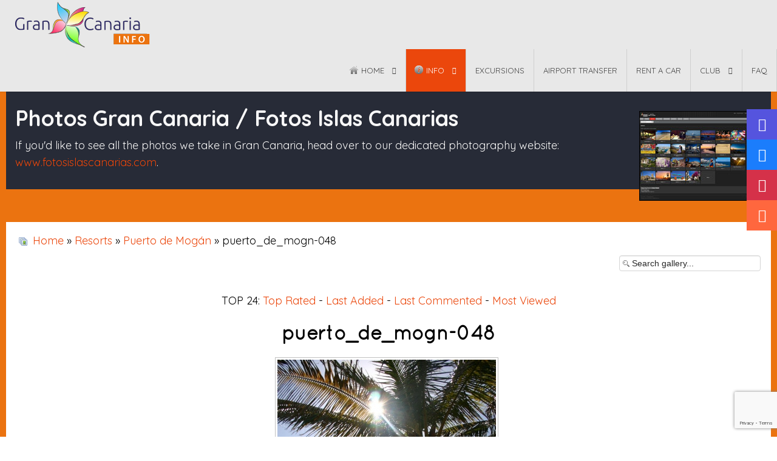

--- FILE ---
content_type: text/html; charset=utf-8
request_url: https://gran-canaria-info.com/en/content/photos/other/resorts/puerto-de-mogn/puertodemogn-048-3070
body_size: 26280
content:
<!doctype html>
<html prefix="og: https://ogp.me/ns# fb: https://ogp.me/ns/fb#" prefix="og: https://ogp.me/ns#" xml:lang="en-gb" lang="en-gb" >
<head>
		<meta name="viewport" content="width=device-width, initial-scale=1.0">
<base href="https://gran-canaria-info.com/en/content/photos/other/resorts/puerto-de-mogn/puertodemogn-048-3070" />
	<meta http-equiv="content-type" content="text/html; charset=utf-8" />
	<meta name="keywords" content="Gran Canaria, Gran Canaria Guide, Gran Canaria website, Gran Canaria help, Gran Canaria Information" />
	<meta name="author" content="Lex" />
	<meta name="description" content="Gran Canaria search engine, tourist guide, weather, photos, cheap accommodation, maps, hotels, bars &amp; discos, restaurants, rent-a-cars, gay info, property. Entry page to your holiday in Gran Canaria: Playa del Inglés, Puert Rico, Maspalomas and much more!" />
	<meta name="generator" content="Joomla! - Open Source Content Management" />
	<title>Gran Canaria Info - Other - Category: Puerto de Mogán - Image:  puerto_de_mogn-048</title>
	<link href="/templates/rt_spectral/favicon.ico" rel="shortcut icon" type="image/vnd.microsoft.icon" />
	<link href="https://cdn.jsdelivr.net/npm/simple-line-icons@2.4.1/css/simple-line-icons.css" rel="stylesheet" type="text/css" />
	<link href="/components/com_k2/css/k2.css?v=2.10.3&b=20200429" rel="stylesheet" type="text/css" />
	<link href="https://gran-canaria-info.com/media/joomgallery/css/joom_settings.css" rel="stylesheet" type="text/css" />
	<link href="https://gran-canaria-info.com/media/joomgallery/css/joomgallery.css" rel="stylesheet" type="text/css" />
	<link href="https://gran-canaria-info.com/media/joomgallery/js/slimbox/css/slimbox.css" rel="stylesheet" type="text/css" />
	<link href="https://gran-canaria-info.com/media/joomgallery/js/motiongallery/css/jquery.mThumbnailScroller.css" rel="stylesheet" type="text/css" />
	<link href="/media/system/css/modal.css?65e52a0fe20a6feeb3ea6c6b6a8acb28" rel="stylesheet" type="text/css" />
	<link href="/plugins/system/jce/css/content.css?aa754b1f19c7df490be4b958cf085e7c" rel="stylesheet" type="text/css" />
	<link href="/plugins/system/rokbox/assets/styles/rokbox.css" rel="stylesheet" type="text/css" />
	<link href="/libraries/gantry/css/grid-responsive.css" rel="stylesheet" type="text/css" />
	<link href="/templates/rt_spectral/css-compiled/bootstrap.css" rel="stylesheet" type="text/css" />
	<link href="/templates/rt_spectral/css-compiled/master-60a4a396082aac0fcf8b180c9137783c.css" rel="stylesheet" type="text/css" />
	<link href="/templates/rt_spectral/css/master-webkit.css" rel="stylesheet" type="text/css" />
	<link href="/templates/rt_spectral/css-compiled/demo-60a4a396082aac0fcf8b180c9137783c.css" rel="stylesheet" type="text/css" />
	<link href="/templates/rt_spectral/css-compiled/mediaqueries.css" rel="stylesheet" type="text/css" />
	<link href="/templates/rt_spectral/css-compiled/thirdparty-k2-60a4a396082aac0fcf8b180c9137783c.css" rel="stylesheet" type="text/css" />
	<link href="https://fonts.googleapis.com/css?family=Quicksand:300,regular,700&amp;subset=latin,latin-ext" rel="stylesheet" type="text/css" />
	<link href="/templates/rt_spectral/css-compiled/menu.css" rel="stylesheet" type="text/css" />
	<link href="/templates/rt_spectral/css/rt_spectral-custom.css" rel="stylesheet" type="text/css" />
	<link href="https://gran-canaria-info.com/media/com_acym/css/module.min.css?v=761" rel="stylesheet" type="text/css" />
	<link href="/components/com_roksprocket/layouts/lists/themes/portrait/portrait.css" rel="stylesheet" type="text/css" />
	<link href="//ajax.googleapis.com/ajax/libs/jqueryui/1.10.3/themes/ui-lightness/jquery-ui.min.css" rel="stylesheet" type="text/css" />
	<link href="/plugins/k2/dmk2maps/dmk2maps/template.css" rel="stylesheet" type="text/css" />
	<link href="https://gran-canaria-info.com/media/com_slogin/comslogin.min.css?v=4" rel="stylesheet" type="text/css" />
	<link href="/templates/rt_spectral/roksprocket/layouts/mosaic/themes/default/mosaic.css" rel="stylesheet" type="text/css" />
	<style type="text/css">
		div.itemCategory, 
		div.catItemCategory, 
		div.userItemCategory, 
		div.tagItemCategory,
		div.latestItemCategory, 
		a.moduleItemCategory { display: none; }
		.itemFullText { margin-bottom: 15px; }
		.w357-item-categories span { font-weight: 700; }#rt-logo {background: url(/images/logo.png) 50% 0 no-repeat !important;}
#rt-logo {width: 225px;height: 75px;}
h1, h2 { font-family: 'Quicksand', 'Helvetica', arial, serif; }
#goog-gt-tt {display:none !important;}
.goog-te-banner-frame {display:none !important;}
.goog-te-menu-value:hover {text-decoration:none !important;}
body {top:0 !important;}
#google_translate_element2 {display:none!important;}

        a.flag {text-decoration:none;}
        a.flag img {vertical-align:middle;padding:0;margin:0;border:0;display:inline;height:24px;opacity:0.8;}
        a.flag:hover img {opacity:1;}
        a.flag span {margin-right:5px;font-size:15px;vertical-align:middle;}
    
	</style>
	<script type="application/json" class="joomla-script-options new">{"csrf.token":"f7b8089c134ced747cf981dc5645d976","system.paths":{"root":"","base":""}}</script>
	<script src="/media/jui/js/jquery.min.js?65e52a0fe20a6feeb3ea6c6b6a8acb28" type="text/javascript"></script>
	<script src="/media/jui/js/jquery-noconflict.js?65e52a0fe20a6feeb3ea6c6b6a8acb28" type="text/javascript"></script>
	<script src="/media/jui/js/jquery-migrate.min.js?65e52a0fe20a6feeb3ea6c6b6a8acb28" type="text/javascript"></script>
	<script src="/media/k2/assets/js/k2.frontend.js?v=2.10.3&b=20200429&sitepath=/" type="text/javascript"></script>
	<script src="/media/system/js/mootools-core.js?65e52a0fe20a6feeb3ea6c6b6a8acb28" type="text/javascript"></script>
	<script src="/media/system/js/core.js?65e52a0fe20a6feeb3ea6c6b6a8acb28" type="text/javascript"></script>
	<script src="https://gran-canaria-info.com/media/joomgallery/js/slimbox/js/slimbox.js" type="text/javascript"></script>
	<script src="https://gran-canaria-info.com/media/joomgallery/js/motiongallery/js/jquery.mThumbnailScroller.min.js" type="text/javascript"></script>
	<script src="/media/system/js/mootools-more.js?65e52a0fe20a6feeb3ea6c6b6a8acb28" type="text/javascript"></script>
	<script src="/media/system/js/modal.js?65e52a0fe20a6feeb3ea6c6b6a8acb28" type="text/javascript"></script>
	<script src="https://gran-canaria-info.com/media/joomgallery/js/detail.js" type="text/javascript"></script>
	<script src="/media/jui/js/bootstrap.min.js?65e52a0fe20a6feeb3ea6c6b6a8acb28" type="text/javascript"></script>
	<script src="/plugins/system/rokbox/assets/js/rokbox.js" type="text/javascript"></script>
	<script src="/templates/rt_spectral/js/chart.js" type="text/javascript"></script>
	<script src="/libraries/gantry/js/gantry-totop.js" type="text/javascript"></script>
	<script src="/libraries/gantry/js/browser-engines.js" type="text/javascript"></script>
	<script src="/templates/rt_spectral/js/rokmediaqueries.js" type="text/javascript"></script>
	<script src="/templates/rt_spectral/js/load-transition.js" type="text/javascript"></script>
	<script src="/modules/mod_roknavmenu/themes/default/js/rokmediaqueries.js" type="text/javascript"></script>
	<script src="/modules/mod_roknavmenu/themes/default/js/responsive.js" type="text/javascript"></script>
	<script src="/modules/mod_roknavmenu/themes/default/js/responsive-selectbox.js" type="text/javascript"></script>
	<script src="https://gran-canaria-info.com/media/com_acym/js/module.min.js?v=761" type="text/javascript" defer="defer"></script>
	<script src="/media/plg_captcha_recaptcha_invisible/js/recaptcha.min.js?65e52a0fe20a6feeb3ea6c6b6a8acb28" async="async" defer="defer" type="text/javascript"></script>
	<script src="https://www.google.com/recaptcha/api.js?onload=JoomlaInitReCaptchaInvisible&render=explicit&hl=en-GB" async="async" defer="defer" type="text/javascript"></script>
	<script src="/components/com_roksprocket/assets/js/mootools-mobile.js" type="text/javascript"></script>
	<script src="/components/com_roksprocket/assets/js/rokmediaqueries.js" type="text/javascript"></script>
	<script src="/components/com_roksprocket/assets/js/roksprocket.js" type="text/javascript"></script>
	<script src="/components/com_roksprocket/assets/js/roksprocket.request.js" type="text/javascript"></script>
	<script src="/components/com_roksprocket/layouts/lists/assets/js/lists.js" type="text/javascript"></script>
	<script src="/components/com_roksprocket/layouts/lists/themes/portrait/portrait.js" type="text/javascript"></script>
	<script src="//connect.facebook.net/en_UK/all.js#xfbml=1&appId=354400064582736" type="text/javascript"></script>
	<script src="//maps.googleapis.com/maps/api/js?sensor=false&language=en-GB&key=AIzaSyBXfoR3QbDcRt6ibLUK14NmR5a9n66ipHA" type="text/javascript"></script>
	<script src="//ajax.googleapis.com/ajax/libs/jquery/1.9.1/jquery.min.js" type="text/javascript"></script>
	<script src="/plugins/k2/dmk2maps/dmk2maps/jquery-noconflict.js" type="text/javascript"></script>
	<script src="//ajax.googleapis.com/ajax/libs/jqueryui/1.10.3/jquery-ui.min.js" type="text/javascript"></script>
	<script src="/modules/mod_rokajaxsearch/js/rokajaxsearch.js" type="text/javascript"></script>
	<script src="https://gran-canaria-info.com/media/com_slogin/slogin.min.js?v=4" type="text/javascript"></script>
	<script src="//ulogin.ru/js/ulogin.js" type="text/javascript"></script>
	<script src="/components/com_roksprocket/assets/js/moofx.js" type="text/javascript"></script>
	<script src="/components/com_roksprocket/layouts/mosaic/assets/js/mosaic.js" type="text/javascript"></script>
	<script src="/components/com_roksprocket/layouts/mosaic/themes/default/mosaic.js" type="text/javascript"></script>
	<script type="text/javascript">
    var resizeJsImage = 1;
    var resizeSpeed = 5;
    var joomgallery_image = "Image";
    var joomgallery_of = "of";function joom_startslideshow() {
  document.jg_slideshow_form.submit();
}
document.onkeydown = joom_cursorchange;
		jQuery(function($) {
			SqueezeBox.initialize({});
			initSqueezeBox();
			$(document).on('subform-row-add', initSqueezeBox);

			function initSqueezeBox(event, container)
			{
				SqueezeBox.assign($(container || document).find('a.modal').get(), {
					parse: 'rel'
				});
			}
		});

		window.jModalClose = function () {
			SqueezeBox.close();
		};

		// Add extra modal close functionality for tinyMCE-based editors
		document.onreadystatechange = function () {
			if (document.readyState == 'interactive' && typeof tinyMCE != 'undefined' && tinyMCE)
			{
				if (typeof window.jModalClose_no_tinyMCE === 'undefined')
				{
					window.jModalClose_no_tinyMCE = typeof(jModalClose) == 'function'  ?  jModalClose  :  false;

					jModalClose = function () {
						if (window.jModalClose_no_tinyMCE) window.jModalClose_no_tinyMCE.apply(this, arguments);
						tinyMCE.activeEditor.windowManager.close();
					};
				}

				if (typeof window.SqueezeBoxClose_no_tinyMCE === 'undefined')
				{
					if (typeof(SqueezeBox) == 'undefined')  SqueezeBox = {};
					window.SqueezeBoxClose_no_tinyMCE = typeof(SqueezeBox.close) == 'function'  ?  SqueezeBox.close  :  false;

					SqueezeBox.close = function () {
						if (window.SqueezeBoxClose_no_tinyMCE)  window.SqueezeBoxClose_no_tinyMCE.apply(this, arguments);
						tinyMCE.activeEditor.windowManager.close();
					};
				}
			}
		};
		jQuery(function($){ initTooltips(); $("body").on("subform-row-add", initTooltips); function initTooltips (event, container) { container = container || document;$(container).find(".hasHint").tooltip({"html": true,"container": "body"});} });		var jQueryW357 = jQuery.noConflict();
		jQueryW357(document).ready(function($){
			$("div.itemCategory").remove(); // remove the "Published in _CATEGORY_NAME_" in component
			$("a.moduleItemCategory").remove(); // remove the "Published in _CATEGORY_NAME_" in module
			$('.k2ItemsBlock li').contents().filter(function() { return this.nodeType == 3; }).remove(); // remove the text "in" in module
		});if (typeof RokBoxSettings == 'undefined') RokBoxSettings = {pc: '100'};		(function(i,s,o,g,r,a,m){i['GoogleAnalyticsObject']=r;i[r]=i[r]||function(){
		(i[r].q=i[r].q||[]).push(arguments)},i[r].l=1*new Date();a=s.createElement(o),
		m=s.getElementsByTagName(o)[0];a.async=1;a.src=g;m.parentNode.insertBefore(a,m)
		})(window,document,'script','//www.google-analytics.com/analytics.js','__gaTracker');
		__gaTracker('create', 'UA-5539564-1', 'auto');
		__gaTracker('send', 'pageview');
	
        if(typeof acymModule === 'undefined'){
            var acymModule = [];
			acymModule['emailRegex'] = /^[a-z0-9!#$%&\'*+\/=?^_`{|}~-]+(?:\.[a-z0-9!#$%&\'*+\/=?^_`{|}~-]+)*\@([a-z0-9-]+\.)+[a-z0-9]{2,20}$/i;
			acymModule['NAMECAPTION'] = 'Name';
			acymModule['NAME_MISSING'] = 'Please enter your name';
			acymModule['EMAILCAPTION'] = 'Email';
			acymModule['VALID_EMAIL'] = 'Please enter a valid e-mail address';
			acymModule['CAPTCHA_MISSING'] = 'The captcha is invalid, please try again';
			acymModule['NO_LIST_SELECTED'] = 'Please select the lists you want to subscribe to';
			acymModule['NO_LIST_SELECTED_UNSUB'] = 'Please select the lists you want to unsubscribe from';
            acymModule['ACCEPT_TERMS'] = 'Please check the Terms and Conditions / Privacy policy';
        }
		if (typeof RokSprocket == 'undefined') RokSprocket = {};
Object.merge(RokSprocket, {
	SiteURL: 'https://gran-canaria-info.com/',
	CurrentURL: 'https://gran-canaria-info.com/',
	AjaxURL: 'https://gran-canaria-info.com/index.php?option=com_roksprocket&amp;task=ajax&amp;format=raw&amp;ItemId=535'
});
window.addEvent('domready', function(){
		RokSprocket.instances.lists = new RokSprocket.Lists();
});
window.addEvent('domready', function(){
	RokSprocket.instances.lists.attach(282, '{"accordion":"0","autoplay":"0","delay":"5"}');
});
window.addEvent('load', function(){
   var overridden = false;
   if (!overridden && window.G5 && window.G5.offcanvas){
       var mod = document.getElement('[data-lists="282"]');
       mod.addEvents({
           touchstart: function(){ window.G5.offcanvas.detach(); },
           touchend: function(){ window.G5.offcanvas.attach(); }
       });
       overridden = true;
   };
});
window.addEvent((window.webkit) ? 'load' : 'domready', function() {
				window.rokajaxsearch = new RokAjaxSearch({
					'results': 'Results',
					'close': '',
					'websearch': 0,
					'blogsearch': 0,
					'imagesearch': 0,
					'videosearch': 0,
					'imagesize': 'MEDIUM',
					'safesearch': 'MODERATE',
					'search': 'Search...',
					'readmore': 'Read more...',
					'noresults': 'No results',
					'advsearch': 'Advanced search',
					'page': 'Page',
					'page_of': 'of',
					'searchlink': 'https://gran-canaria-info.com/index.php?option=com_search&amp;view=search&amp;tmpl=component',
					'advsearchlink': 'https://gran-canaria-info.com/index.php?option=com_search&amp;view=search',
					'uribase': 'https://gran-canaria-info.com/',
					'limit': '20',
					'perpage': '10',
					'ordering': 'newest',
					'phrase': 'any',
					'hidedivs': '',
					'includelink': 1,
					'viewall': 'View all results',
					'estimated': 'estimated',
					'showestimated': 1,
					'showpagination': 1,
					'showcategory': 1,
					'showreadmore': 1,
					'showdescription': 1
				});
			});window.addEvent('domready', function(){
	RokSprocket.instances.lists.attach(290, '{"accordion":"0","autoplay":"0","delay":"5"}');
});
window.addEvent('load', function(){
   var overridden = false;
   if (!overridden && window.G5 && window.G5.offcanvas){
       var mod = document.getElement('[data-lists="290"]');
       mod.addEvents({
           touchstart: function(){ window.G5.offcanvas.detach(); },
           touchend: function(){ window.G5.offcanvas.attach(); }
       });
       overridden = true;
   };
});
window.addEvent('domready', function(){
		RokSprocket.instances.mosaic = new RokSprocket.Mosaic();
});
window.addEvent('domready', function(){
	RokSprocket.instances.mosaic.attach(279, '{"pages":1,"animations":["fade","scale","rotate"],"displayed":[723,1157,528,104,967,1075]}');
});
window.addEvent('load', function(){
   var overridden = false;
   if (!overridden && window.G5 && window.G5.offcanvas){
       var mod = document.getElement('[data-mosaic="279"]');
       mod.addEvents({
           touchstart: function(){ window.G5.offcanvas.detach(); },
           touchend: function(){ window.G5.offcanvas.attach(); }
       });
       overridden = true;
   };
});

	</script>

</head>
<body  class="logo-type-custom fixed-header-1 header-type-preset4 main-body-style-light main-body-type-separated-bg mainbody-overlap-0 footer-overlay-light footer-type-preset4 font-family-quicksand font-size-is-large menu-type-dropdownmenu menu-numbering-disabled menu-dropdownmenu-position-header-b layout-mode-responsive col12 option-com-joomgallery menu-other ">
	<div id="rt-page-surround">
				<header id="rt-header-surround">
			<div class="rt-header-overlay-all"></div>	
			<div class="rt-container rt-showcase-container"><div class="rt-header-overlay-left"></div></div>
			<div class="rt-header-overlay-right"></div>
						<div id="rt-header">
				<div class="rt-container">
					<div class="rt-grid-3 rt-alpha">
            <div class="rt-logo-block">
            <a href="/" id="rt-logo"></a>
        </div>
        
</div>
<div class="rt-grid-9 rt-omega">
    	<div class="menu-block">
		<div class="gf-menu-device-container responsive-type-selectbox"></div>

<ul class="gf-menu l1 " >
                    <li class="item101 parent" >

            <a class="item image" href="/en/"  >
                                    <img class="menu-image" src="/templates/rt_spectral/images/icons/icon-home.png" alt="icon-home.png" />
                                
                Home              
            </a>


                            <span class="dropdown-spacer"></span>
                                    <div class="dropdown columns-1 " style="width:180px;">
                                                <div class="column col1"  style="width:180px;">
                            <ul class="l2">
                                                                                                                    <li class="item187" >

            <a class="item" href="/en/home/login"  >
                                
                Login              
            </a>


                    </li>
                                                                                                                                                                <li class="item254" >

            <a class="item" href="/en/home/register"  >
                                
                Register              
            </a>


                    </li>
                                                                                                                                                                <li class="item113" >

            <a class="item" href="/en/home/about-gran-canaria-info"  >
                                
                About Us              
            </a>


                    </li>
                                                                                                                                                                <li class="item122" >

            <a class="item" href="/en/home/contact"  >
                                
                Contact              
            </a>


                    </li>
                                                                                                                                                                <li class="item540" >

            <a class="item" href="/en/home/advertising"  >
                                
                Advertising              
            </a>


                    </li>
                                                                                                                                                                <li class="item751" >

            <a class="item" href="/en/home/newsletter"  >
                                
                Newsletter              
            </a>


                    </li>
                                                                                                                                                                <li class="item796" >

            <a class="item" href="/en/home/privacy-policy"  >
                                
                Privacy Policy              
            </a>


                    </li>
                                                                                                        </ul>
                        </div>
                                            </div>

                                    </li>
                            <li class="item165 parent active" >

            <a class="item image" href="/en/content"  >
                                    <img class="menu-image" src="/templates/rt_spectral/images/icons/icon-info.png" alt="icon-info.png" />
                                
                Info              
            </a>


                            <span class="dropdown-spacer"></span>
                                    <div class="dropdown columns-2 " style="width:400px;">
                                                <div class="column col1"  style="width:200px;">
                            <ul class="l2">
                                                                                                                    <li class="item183" >

            <a class="item" href="/en/content/weather"  >
                                
                Weather              
            </a>


                    </li>
                                                                                                                                                                <li class="item184 parent" >

            <a class="item" href="/en/content/beaches"  >
                                
                Beaches              
            </a>


                            <span class="dropdown-spacer"></span>
                                    <div class="dropdown flyout columns-1 " style="width:180px;">
                                                <div class="column col1"  style="width:180px;">
                            <ul class="l3">
                                                                                                                    <li class="item462" >

            <a class="item" href="/en/content/beaches/every-gran-canaria-beach"  >
                                
                Every Gran Canaria Beach              
            </a>


                    </li>
                                                                                                                                                                <li class="item464" >

            <a class="item" href="/en/content/beaches/all-gran-canaria-beaches"  >
                                
                All Gran Canaria Beaches              
            </a>


                    </li>
                                                                                                        </ul>
                        </div>
                                            </div>

                                    </li>
                                                                                                                                                                <li class="item185 parent" >

            <a class="item" href="/en/content/eat-drink-fun"  >
                                
                Eat &amp; Drink &amp; Fun              
            </a>


                            <span class="dropdown-spacer"></span>
                                    <div class="dropdown flyout columns-1 " style="width:180px;">
                                                <div class="column col1"  style="width:180px;">
                            <ul class="l3">
                                                                                                                    <li class="item188" >

            <a class="item" href="/en/content/eat-drink-fun/vegetarian"  >
                                
                Vegetarian              
            </a>


                    </li>
                                                                                                                                                                <li class="item189" >

            <a class="item" href="/en/content/eat-drink-fun/wine"  >
                                
                Wine              
            </a>


                    </li>
                                                                                                                                                                <li class="item1149" >

            <a class="item" href="/en/content/eat-drink-fun/recipes"  >
                                
                Recipes              
            </a>


                    </li>
                                                                                                                                                                <li class="item1150" >

            <a class="item" href="/en/content/eat-drink-fun/restaurants"  >
                                
                Restaurants              
            </a>


                    </li>
                                                                                                        </ul>
                        </div>
                                            </div>

                                    </li>
                                                                                                                                                                <li class="item190 parent" >

            <a class="item" href="/en/content/resorts-places"  >
                                
                Resorts &amp; Places              
            </a>


                            <span class="dropdown-spacer"></span>
                                    <div class="dropdown flyout columns-1 " style="width:180px;">
                                                <div class="column col1"  style="width:180px;">
                            <ul class="l3">
                                                                                                                    <li class="item1142" >

            <a class="item" href="/en/content/resorts-places/playa-del-ingles"  >
                                
                Playa del Inglés              
            </a>


                    </li>
                                                                                                                                                                <li class="item1143" >

            <a class="item" href="/en/content/resorts-places/las-palmas-de-gran-canaria"  >
                                
                Las Palmas de Gran Canaria              
            </a>


                    </li>
                                                                                                                                                                <li class="item1144" >

            <a class="item" href="/en/content/resorts-places/puerto-rico"  >
                                
                Puerto Rico              
            </a>


                    </li>
                                                                                                                                                                <li class="item1146" >

            <a class="item" href="/en/content/resorts-places/maspalomas"  >
                                
                Maspalomas              
            </a>


                    </li>
                                                                                                                                                                <li class="item1145" >

            <a class="item" href="/en/content/resorts-places/san-agustin-resort"  >
                                
                San Agustín              
            </a>


                    </li>
                                                                                                                                                                <li class="item1147" >

            <a class="item" href="/en/content/resorts-places/pdm"  >
                                
                Puerto de Mogán              
            </a>


                    </li>
                                                                                                                                                                <li class="item1148" >

            <a class="item" href="/en/content/resorts-places/arguineguin"  >
                                
                Arguineguín              
            </a>


                    </li>
                                                                                                        </ul>
                        </div>
                                            </div>

                                    </li>
                                                                                                                                                                <li class="item191 parent" >

            <a class="item" href="/en/content/day-trips"  >
                                
                Day Trips              
            </a>


                            <span class="dropdown-spacer"></span>
                                    <div class="dropdown flyout columns-1 " style="width:180px;">
                                                <div class="column col1"  style="width:180px;">
                            <ul class="l3">
                                                                                                                    <li class="item192" >

            <a class="item" href="/en/content/day-trips/excursions"  >
                                
                Excursions              
            </a>


                    </li>
                                                                                                                                                                <li class="item193" >

            <a class="item" href="/en/content/day-trips/theme-parks"  >
                                
                Theme Parks              
            </a>


                    </li>
                                                                                                        </ul>
                        </div>
                                            </div>

                                    </li>
                                                                                                                                                                <li class="item194" >

            <a class="item" href="/en/content/guide"  >
                                
                Guide              
            </a>


                    </li>
                                                                                                                                                                <li class="item195" >

            <a class="item" href="/en/content/top-10-lists"  >
                                
                Top 10 lists              
            </a>


                    </li>
                                                                                                                                                                <li class="item196" >

            <a class="item" href="/en/content/shopping"  >
                                
                Shopping              
            </a>


                    </li>
                                                                                                                                                                <li class="item197 parent" >

            <a class="item" href="/en/content/body-soul"  >
                                
                Body &amp; Soul              
            </a>


                            <span class="dropdown-spacer"></span>
                                    <div class="dropdown flyout columns-1 " style="width:180px;">
                                                <div class="column col1"  style="width:180px;">
                            <ul class="l3">
                                                                                                                    <li class="item198" >

            <a class="item" href="/en/content/body-soul/health"  >
                                
                Health              
            </a>


                    </li>
                                                                                                        </ul>
                        </div>
                                            </div>

                                    </li>
                                                                                                                                                                <li class="item199" >

            <a class="item" href="/en/content/help"  >
                                
                Help              
            </a>


                    </li>
                                                                                                                                                                <li class="item200" >

            <a class="item" href="/en/content/cruise-ships"  >
                                
                Cruise Ships              
            </a>


                    </li>
                                                                                                                                                                <li class="item201" >

            <a class="item" href="/en/content/alternative-tourism"  >
                                
                Alternative Tourism              
            </a>


                    </li>
                                                                                                        </ul>
                        </div>
                                                <div class="column col2"  style="width:200px;">
                            <ul class="l2">
                                                                                                                    <li class="item202" >

            <a class="item" href="/en/content/other-canary-islands"  >
                                
                Other Canary Islands              
            </a>


                    </li>
                                                                                                                                                                <li class="item203" >

            <a class="item" href="/en/content/extreme-sports"  >
                                
                Extreme Sports              
            </a>


                    </li>
                                                                                                                                                                <li class="item204" >

            <a class="item" href="/en/content/transport"  >
                                
                Transport              
            </a>


                    </li>
                                                                                                                                                                <li class="item205" >

            <a class="item" href="/en/content/markets"  >
                                
                Markets              
            </a>


                    </li>
                                                                                                                                                                <li class="item206" >

            <a class="item" href="/en/content/adult"  >
                                
                Adult              
            </a>


                    </li>
                                                                                                                                                                <li class="item207 parent" >

            <a class="item" href="/en/content/sports-activities"  >
                                
                Sports &amp; Activities              
            </a>


                            <span class="dropdown-spacer"></span>
                                    <div class="dropdown flyout columns-1 " style="width:180px;">
                                                <div class="column col1"  style="width:180px;">
                            <ul class="l3">
                                                                                                                    <li class="item208" >

            <a class="item" href="/en/content/sports-activities/golf"  >
                                
                Golf              
            </a>


                    </li>
                                                                                                                                                                <li class="item209 parent" >

            <a class="item" href="/en/content/sports-activities/water-sports"  >
                                
                Water Sports              
            </a>


                            <span class="dropdown-spacer"></span>
                                    <div class="dropdown flyout columns-1 " style="width:180px;">
                                                <div class="column col1"  style="width:180px;">
                            <ul class="l4">
                                                                                                                    <li class="item210" >

            <a class="item" href="/en/content/sports-activities/water-sports/wind-surfing"  >
                                
                Wind Surfing              
            </a>


                    </li>
                                                                                                                                                                <li class="item212" >

            <a class="item" href="/en/content/sports-activities/water-sports/scuba-diving"  >
                                
                Scuba Diving              
            </a>


                    </li>
                                                                                                                                                                <li class="item211" >

            <a class="item" href="/en/content/sports-activities/water-sports/surfing"  >
                                
                Surfing              
            </a>


                    </li>
                                                                                                                                                                <li class="item213" >

            <a class="item" href="/en/content/sports-activities/water-sports/fishing"  >
                                
                Fishing              
            </a>


                    </li>
                                                                                                        </ul>
                        </div>
                                            </div>

                                    </li>
                                                                                                                                                                <li class="item459" >

            <a class="item" href="/en/content/sports-activities/walking"  >
                                
                Walking              
            </a>


                    </li>
                                                                                                                                                                <li class="item463" >

            <a class="item" href="/en/content/sports-activities/cycle-routes"  >
                                
                Cycle Routes              
            </a>


                    </li>
                                                                                                        </ul>
                        </div>
                                            </div>

                                    </li>
                                                                                                                                                                <li class="item215" >

            <a class="item" href="/en/content/property"  >
                                
                Property              
            </a>


                    </li>
                                                                                                                                                                <li class="item388" >

            <a class="item" href="/en/content/news"  >
                                
                News              
            </a>


                    </li>
                                                                                                                                                                <li class="item611" >

            <a class="item" href="/en/content/timeshare-law"  >
                                
                Timeshare Law              
            </a>


                    </li>
                                                                                                                                                                <li class="item740" >

            <a class="item" href="/en/content/history"  >
                                
                History              
            </a>


                    </li>
                                                                                                                                                                <li class="item752" >

            <a class="item" href="/en/content/living-in-gran-canaria"  >
                                
                Living in Gran canaria              
            </a>


                    </li>
                                                                                                                                                                <li class="item182 parent active" >

            <a class="item" href="/en/content/photos"  >
                                
                Photos              
            </a>


                            <span class="dropdown-spacer"></span>
                                    <div class="dropdown flyout columns-1 " style="width:180px;">
                                                <div class="column col1"  style="width:180px;">
                            <ul class="l3">
                                                                                                                    <li class="item532" >

            <a class="item" href="/en/content/photos/last-added-photos"  >
                                
                Last added photos              
            </a>


                    </li>
                                                                                                                                                                <li class="item533" >

            <a class="item" href="/en/content/photos/most-viewed-photos"  >
                                
                Most viewed photos              
            </a>


                    </li>
                                                                                                                                                                <li class="item534" >

            <a class="item" href="/en/content/photos/sports-recreation"  >
                                
                Sports &amp; Recreation              
            </a>


                    </li>
                                                                                                                                                                <li class="item535 active last" >

            <a class="item" href="/en/content/photos/other"  >
                                
                Other              
            </a>


                    </li>
                                                                                                                                                                <li class="item536" >

            <a class="item" href="/en/content/photos/accommodation"  >
                                
                Accommodation              
            </a>


                    </li>
                                                                                                                                                                <li class="item537" >

            <a class="item" href="/en/content/photos/resorts"  >
                                
                Resorts              
            </a>


                    </li>
                                                                                                                                                                <li class="item538" >

            <a class="item" href="/en/content/photos/beaches"  >
                                
                Beaches              
            </a>


                    </li>
                                                                                                                                                                <li class="item539" >

            <a class="item" href="/en/content/photos/nature"  >
                                
                Nature              
            </a>


                    </li>
                                                                                                                                                                <li class="item943" >

            <a class="item" href="/en/content/photos/panoramas"  >
                                
                Panoramas              
            </a>


                    </li>
                                                                                                        </ul>
                        </div>
                                            </div>

                                    </li>
                                                                                                        </ul>
                        </div>
                                            </div>

                                    </li>
                            <li class="item750" >

            <a class="item" href="/en/book-excursions"  >
                                
                Excursions              
            </a>


                    </li>
                            <li class="item1389" >

            <a class="item" href="/en/airport-transfer"  >
                                
                Airport Transfer              
            </a>


                    </li>
                            <li class="item1390" >

            <a class="item" href="/en/rent-a-car"  >
                                
                Rent a car              
            </a>


                    </li>
                            <li class="item944 parent" >

            <a class="item" href="/en/gran-canaria-info-club"  >
                                
                CLUB              
            </a>


                            <span class="dropdown-spacer"></span>
                                    <div class="dropdown columns-1 " style="width:180px;">
                                                <div class="column col1"  style="width:180px;">
                            <ul class="l2">
                                                                                                                    <li class="item1151" >

            <a class="item" href="/en/gran-canaria-info-club/login"  >
                                
                Login              
            </a>


                    </li>
                                                                                                                                                                <li class="item893" >

            <a class="item" href="/en/gran-canaria-info-club/club"  >
                                
                CLUB subscriptions              
            </a>


                    </li>
                                                                                                                                                                <li class="item945" >

            <a class="item" href="/en/gran-canaria-info-club/my-membership"  >
                                
                My membership              
            </a>


                    </li>
                                                                                                                                                                <li class="item1037" >

            <a class="item" href="/en/gran-canaria-info-club/club-magazine"  >
                                
                Club Magazine              
            </a>


                    </li>
                                                                                                        </ul>
                        </div>
                                            </div>

                                    </li>
                            <li class="item241" >

            <a class="item" href="/en/frequently-asked-questions-faq"  >
                                
                FAQ              
            </a>


                    </li>
            </ul>		<div class="clear"></div>
	</div>
	<div class="clear"></div>
	
</div>
					<div class="clear"></div>
				</div>
			</div>
						
						<div id="rt-drawer">
				<div class="rt-container">
										<div class="clear"></div>
				</div>
			</div>
												<div id="rt-breadcrumbs">
				<div class="rt-container">
					<div class="rt-grid-12 rt-alpha rt-omega">
     			            <div class="rt-block hidden-phone">
           	<div class="module-surround">
	           		                	<div class="module-content">
	                		<div aria-label="Breadcrumbs" role="navigation">
	<ul itemscope itemtype="https://schema.org/BreadcrumbList" class="breadcrumbhidden-phone">
					<li class="active">
				<span class="divider icon-location"></span>
			</li>
		
						<li itemprop="itemListElement" itemscope itemtype="https://schema.org/ListItem">
											<a itemprop="item" href="/en/" class="pathway"><span itemprop="name">Home</span></a>
					
											<span class="divider">
							<img src="/media/system/images/arrow.png" alt="" />						</span>
										<meta itemprop="position" content="1">
				</li>
							<li itemprop="itemListElement" itemscope itemtype="https://schema.org/ListItem">
											<a itemprop="item" href="/en/content/itemlist" class="pathway"><span itemprop="name">Info</span></a>
					
											<span class="divider">
							<img src="/media/system/images/arrow.png" alt="" />						</span>
										<meta itemprop="position" content="2">
				</li>
							<li itemprop="itemListElement" itemscope itemtype="https://schema.org/ListItem">
											<a itemprop="item" href="/en/content/photos" class="pathway"><span itemprop="name">Photos</span></a>
					
											<span class="divider">
							<img src="/media/system/images/arrow.png" alt="" />						</span>
										<meta itemprop="position" content="3">
				</li>
							<li itemprop="itemListElement" itemscope itemtype="https://schema.org/ListItem" class="active">
					<span itemprop="name">
						Other					</span>
					<meta itemprop="position" content="4">
				</li>
				</ul>
</div>
	                	</div>
                	</div>
           </div>
	
</div>
					<div class="clear"></div>
				</div>	
			</div>
					
				
		</header>
						<section id="rt-body-section">
			<div id="rt-transition" class="rt-hidden">
				<div id="rt-mainbody-surround">
															<div class="rt-body-bottom-background">
																								<div class="rt-container">
							          
<div id="rt-main" class="mb8-sa4">
                <div class="rt-container">
                    <div class="rt-grid-8 ">
                                                <div id="rt-content-top">
                            <div class="rt-grid-8 rt-alpha rt-omega">
     			            <div class="rt-block box3">
           	<div class="module-surround">
	           		                	<div class="module-content">
	                		

<div class="custombox3"  >
	<p><a href="https://www.photosgrancanaria.com/gallery.php?mode=gallery" target="_blank" rel="noopener"><img src="/images/pgc-thumb.jpg" alt="pgc thumb" style="margin: 10px; border: 1px solid #000000; float: right; top: -50px;" /></a></p>
<h2 class="title">Photos Gran Canaria / Fotos Islas Canarias</h2>
<p>If you'd like to see all the photos we take in Gran Canaria, head over to our dedicated photography website: <a href="https://fotosislascanarias.com/" target="_blank" rel="noopener">www.fotosislascanarias.com</a>.</p>

</div>
	                	</div>
                	</div>
           </div>
	
</div>
                        </div>
                                                						<div class="rt-block">
	                        <div id="rt-mainbody">
								<div class="component-content">
	                            	<div class="gallery">
  <div class="jg_pathway" >
    <a href="/en/content/photos/other">
      <img src="https://gran-canaria-info.com/media/joomgallery/images/home.png" alt="Home" class="pngfile jg_icon jg-icon-home" hspace="6" border="0" align="middle" /></a>
    <a href="/en/content/photos" class="jg_pathitem">Home</a> &raquo; <a href="/en/content/photos/other/resorts" class="jg_pathitem">Resorts</a> &raquo; <a href="/en/content/photos/other/resorts/puerto-de-mogn" class="jg_pathitem">Puerto de Mogán</a> &raquo; puerto_de_mogn-048  </div>
  <div class="jg_search">
    <form action="/en/content/photos/other/search" method="post">
      <input title="Search gallery..." type="text" name="sstring" class="inputbox" onblur="if(this.value=='') this.value='Search gallery...';" onfocus="if(this.value=='Search gallery...') this.value='';" value="Search gallery..." />
    </form>
  </div>
  <div class="jg_toplist">
    TOP 24:    <a href="/en/content/photos/other/top-rated">
      Top Rated</a>
    -
    <a href="/en/content/photos/other/last-added">
      Last Added</a>
    -
    <a href="/en/content/photos/other/last-commented">
      Last Commented</a>
    -
    <a href="/en/content/photos/other/most-viewed">
      Most Viewed</a>
  </div>
  <a name="joomimg"></a>
  <div>
    <h3 class="jg_imgtitle" id="jg_photo_title">
      puerto_de_mogn-048    </h3>
  </div>
  <div class="jg_displaynone">
      <a href="/en/content/photos/other/image?view=image&amp;format=raw&amp;type=orig&amp;id=7631" rel="lightbox[joomgallery]" title="Puerto de Mogán-020 Puerto de Mogán">7631</a>
      <a href="/en/content/photos/other/image?view=image&amp;format=raw&amp;type=orig&amp;id=7631" rel="lightbox[joomgalleryIcon]" title="Puerto de Mogán-020 Puerto de Mogán">7631</a>
      <a href="/en/content/photos/other/image?view=image&amp;format=raw&amp;type=orig&amp;id=7630" rel="lightbox[joomgallery]" title="Puerto de Mogán-019 Puerto de Mogán">7630</a>
      <a href="/en/content/photos/other/image?view=image&amp;format=raw&amp;type=orig&amp;id=7630" rel="lightbox[joomgalleryIcon]" title="Puerto de Mogán-019 Puerto de Mogán">7630</a>
      <a href="/en/content/photos/other/image?view=image&amp;format=raw&amp;type=orig&amp;id=7629" rel="lightbox[joomgallery]" title="Puerto de Mogán-018 Puerto de Mogán">7629</a>
      <a href="/en/content/photos/other/image?view=image&amp;format=raw&amp;type=orig&amp;id=7629" rel="lightbox[joomgalleryIcon]" title="Puerto de Mogán-018 Puerto de Mogán">7629</a>
      <a href="/en/content/photos/other/image?view=image&amp;format=raw&amp;type=orig&amp;id=7628" rel="lightbox[joomgallery]" title="Puerto de Mogán-017 Puerto de Mogán">7628</a>
      <a href="/en/content/photos/other/image?view=image&amp;format=raw&amp;type=orig&amp;id=7628" rel="lightbox[joomgalleryIcon]" title="Puerto de Mogán-017 Puerto de Mogán">7628</a>
      <a href="/en/content/photos/other/image?view=image&amp;format=raw&amp;type=orig&amp;id=7627" rel="lightbox[joomgallery]" title="Puerto de Mogán-016 Puerto de Mogán">7627</a>
      <a href="/en/content/photos/other/image?view=image&amp;format=raw&amp;type=orig&amp;id=7627" rel="lightbox[joomgalleryIcon]" title="Puerto de Mogán-016 Puerto de Mogán">7627</a>
      <a href="/en/content/photos/other/image?view=image&amp;format=raw&amp;type=orig&amp;id=7626" rel="lightbox[joomgallery]" title="Puerto de Mogán-015 Puerto de Mogán">7626</a>
      <a href="/en/content/photos/other/image?view=image&amp;format=raw&amp;type=orig&amp;id=7626" rel="lightbox[joomgalleryIcon]" title="Puerto de Mogán-015 Puerto de Mogán">7626</a>
      <a href="/en/content/photos/other/image?view=image&amp;format=raw&amp;type=orig&amp;id=7625" rel="lightbox[joomgallery]" title="Puerto de Mogán-014 Puerto de Mogán">7625</a>
      <a href="/en/content/photos/other/image?view=image&amp;format=raw&amp;type=orig&amp;id=7625" rel="lightbox[joomgalleryIcon]" title="Puerto de Mogán-014 Puerto de Mogán">7625</a>
      <a href="/en/content/photos/other/image?view=image&amp;format=raw&amp;type=orig&amp;id=7624" rel="lightbox[joomgallery]" title="Puerto de Mogán-013 Puerto de Mogán">7624</a>
      <a href="/en/content/photos/other/image?view=image&amp;format=raw&amp;type=orig&amp;id=7624" rel="lightbox[joomgalleryIcon]" title="Puerto de Mogán-013 Puerto de Mogán">7624</a>
      <a href="/en/content/photos/other/image?view=image&amp;format=raw&amp;type=orig&amp;id=7623" rel="lightbox[joomgallery]" title="Puerto de Mogán-012 Puerto de Mogán">7623</a>
      <a href="/en/content/photos/other/image?view=image&amp;format=raw&amp;type=orig&amp;id=7623" rel="lightbox[joomgalleryIcon]" title="Puerto de Mogán-012 Puerto de Mogán">7623</a>
      <a href="/en/content/photos/other/image?view=image&amp;format=raw&amp;type=orig&amp;id=7622" rel="lightbox[joomgallery]" title="Puerto de Mogán-011 Puerto de Mogán">7622</a>
      <a href="/en/content/photos/other/image?view=image&amp;format=raw&amp;type=orig&amp;id=7622" rel="lightbox[joomgalleryIcon]" title="Puerto de Mogán-011 Puerto de Mogán">7622</a>
      <a href="/en/content/photos/other/image?view=image&amp;format=raw&amp;type=orig&amp;id=7621" rel="lightbox[joomgallery]" title="Puerto de Mogán-010 Puerto de Mogán">7621</a>
      <a href="/en/content/photos/other/image?view=image&amp;format=raw&amp;type=orig&amp;id=7621" rel="lightbox[joomgalleryIcon]" title="Puerto de Mogán-010 Puerto de Mogán">7621</a>
      <a href="/en/content/photos/other/image?view=image&amp;format=raw&amp;type=orig&amp;id=7620" rel="lightbox[joomgallery]" title="Puerto de Mogán-009 Puerto de Mogán">7620</a>
      <a href="/en/content/photos/other/image?view=image&amp;format=raw&amp;type=orig&amp;id=7620" rel="lightbox[joomgalleryIcon]" title="Puerto de Mogán-009 Puerto de Mogán">7620</a>
      <a href="/en/content/photos/other/image?view=image&amp;format=raw&amp;type=orig&amp;id=7619" rel="lightbox[joomgallery]" title="Puerto de Mogán-008 Puerto de Mogán">7619</a>
      <a href="/en/content/photos/other/image?view=image&amp;format=raw&amp;type=orig&amp;id=7619" rel="lightbox[joomgalleryIcon]" title="Puerto de Mogán-008 Puerto de Mogán">7619</a>
      <a href="/en/content/photos/other/image?view=image&amp;format=raw&amp;type=orig&amp;id=7618" rel="lightbox[joomgallery]" title="Puerto de Mogán-007 Puerto de Mogán">7618</a>
      <a href="/en/content/photos/other/image?view=image&amp;format=raw&amp;type=orig&amp;id=7618" rel="lightbox[joomgalleryIcon]" title="Puerto de Mogán-007 Puerto de Mogán">7618</a>
      <a href="/en/content/photos/other/image?view=image&amp;format=raw&amp;type=orig&amp;id=7617" rel="lightbox[joomgallery]" title="Puerto de Mogán-006 Puerto de Mogán">7617</a>
      <a href="/en/content/photos/other/image?view=image&amp;format=raw&amp;type=orig&amp;id=7617" rel="lightbox[joomgalleryIcon]" title="Puerto de Mogán-006 Puerto de Mogán">7617</a>
      <a href="/en/content/photos/other/image?view=image&amp;format=raw&amp;type=orig&amp;id=7616" rel="lightbox[joomgallery]" title="Puerto de Mogán-005 Puerto de Mogán">7616</a>
      <a href="/en/content/photos/other/image?view=image&amp;format=raw&amp;type=orig&amp;id=7616" rel="lightbox[joomgalleryIcon]" title="Puerto de Mogán-005 Puerto de Mogán">7616</a>
      <a href="/en/content/photos/other/image?view=image&amp;format=raw&amp;type=orig&amp;id=7615" rel="lightbox[joomgallery]" title="Puerto de Mogán-004 Puerto de Mogán">7615</a>
      <a href="/en/content/photos/other/image?view=image&amp;format=raw&amp;type=orig&amp;id=7615" rel="lightbox[joomgalleryIcon]" title="Puerto de Mogán-004 Puerto de Mogán">7615</a>
      <a href="/en/content/photos/other/image?view=image&amp;format=raw&amp;type=orig&amp;id=7614" rel="lightbox[joomgallery]" title="Puerto de Mogán-003 Puerto de Mogán">7614</a>
      <a href="/en/content/photos/other/image?view=image&amp;format=raw&amp;type=orig&amp;id=7614" rel="lightbox[joomgalleryIcon]" title="Puerto de Mogán-003 Puerto de Mogán">7614</a>
      <a href="/en/content/photos/other/image?view=image&amp;format=raw&amp;type=orig&amp;id=7613" rel="lightbox[joomgallery]" title="Puerto de Mogán-002 Puerto de Mogán">7613</a>
      <a href="/en/content/photos/other/image?view=image&amp;format=raw&amp;type=orig&amp;id=7613" rel="lightbox[joomgalleryIcon]" title="Puerto de Mogán-002 Puerto de Mogán">7613</a>
      <a href="/en/content/photos/other/image?view=image&amp;format=raw&amp;type=orig&amp;id=7612" rel="lightbox[joomgallery]" title="Puerto de Mogán-001 Puerto de Mogán">7612</a>
      <a href="/en/content/photos/other/image?view=image&amp;format=raw&amp;type=orig&amp;id=7612" rel="lightbox[joomgalleryIcon]" title="Puerto de Mogán-001 Puerto de Mogán">7612</a>
      <a href="/en/content/photos/other/image?view=image&amp;format=raw&amp;type=orig&amp;id=4032" rel="lightbox[joomgallery]" title="puerto_de_mogan-003">4032</a>
      <a href="/en/content/photos/other/image?view=image&amp;format=raw&amp;type=orig&amp;id=4032" rel="lightbox[joomgalleryIcon]" title="puerto_de_mogan-003">4032</a>
      <a href="/en/content/photos/other/image?view=image&amp;format=raw&amp;type=orig&amp;id=4031" rel="lightbox[joomgallery]" title="puerto_de_mogan-002">4031</a>
      <a href="/en/content/photos/other/image?view=image&amp;format=raw&amp;type=orig&amp;id=4031" rel="lightbox[joomgalleryIcon]" title="puerto_de_mogan-002">4031</a>
      <a href="/en/content/photos/other/image?view=image&amp;format=raw&amp;type=orig&amp;id=4030" rel="lightbox[joomgallery]" title="puerto_de_mogan-001">4030</a>
      <a href="/en/content/photos/other/image?view=image&amp;format=raw&amp;type=orig&amp;id=4030" rel="lightbox[joomgalleryIcon]" title="puerto_de_mogan-001">4030</a>
      <a href="/en/content/photos/other/image?view=image&amp;format=raw&amp;type=orig&amp;id=3805" rel="lightbox[joomgallery]" title="pdm2 Puerto de Mog&amp;aacute;n">3805</a>
      <a href="/en/content/photos/other/image?view=image&amp;format=raw&amp;type=orig&amp;id=3805" rel="lightbox[joomgalleryIcon]" title="pdm2 Puerto de Mog&amp;aacute;n">3805</a>
      <a href="/en/content/photos/other/image?view=image&amp;format=raw&amp;type=orig&amp;id=3803" rel="lightbox[joomgallery]" title="ferry-mogan-blue-bird-047">3803</a>
      <a href="/en/content/photos/other/image?view=image&amp;format=raw&amp;type=orig&amp;id=3803" rel="lightbox[joomgalleryIcon]" title="ferry-mogan-blue-bird-047">3803</a>
      <a href="/en/content/photos/other/image?view=image&amp;format=raw&amp;type=orig&amp;id=3802" rel="lightbox[joomgallery]" title="ferry-mogan-blue-bird-046">3802</a>
      <a href="/en/content/photos/other/image?view=image&amp;format=raw&amp;type=orig&amp;id=3802" rel="lightbox[joomgalleryIcon]" title="ferry-mogan-blue-bird-046">3802</a>
      <a href="/en/content/photos/other/image?view=image&amp;format=raw&amp;type=orig&amp;id=3801" rel="lightbox[joomgallery]" title="ferry-mogan-blue-bird-045">3801</a>
      <a href="/en/content/photos/other/image?view=image&amp;format=raw&amp;type=orig&amp;id=3801" rel="lightbox[joomgalleryIcon]" title="ferry-mogan-blue-bird-045">3801</a>
      <a href="/en/content/photos/other/image?view=image&amp;format=raw&amp;type=orig&amp;id=3800" rel="lightbox[joomgallery]" title="ferry-mogan-blue-bird-044">3800</a>
      <a href="/en/content/photos/other/image?view=image&amp;format=raw&amp;type=orig&amp;id=3800" rel="lightbox[joomgalleryIcon]" title="ferry-mogan-blue-bird-044">3800</a>
      <a href="/en/content/photos/other/image?view=image&amp;format=raw&amp;type=orig&amp;id=3799" rel="lightbox[joomgallery]" title="ferry-mogan-blue-bird-043">3799</a>
      <a href="/en/content/photos/other/image?view=image&amp;format=raw&amp;type=orig&amp;id=3799" rel="lightbox[joomgalleryIcon]" title="ferry-mogan-blue-bird-043">3799</a>
      <a href="/en/content/photos/other/image?view=image&amp;format=raw&amp;type=orig&amp;id=3798" rel="lightbox[joomgallery]" title="ferry-mogan-blue-bird-042">3798</a>
      <a href="/en/content/photos/other/image?view=image&amp;format=raw&amp;type=orig&amp;id=3798" rel="lightbox[joomgalleryIcon]" title="ferry-mogan-blue-bird-042">3798</a>
      <a href="/en/content/photos/other/image?view=image&amp;format=raw&amp;type=orig&amp;id=3797" rel="lightbox[joomgallery]" title="ferry-mogan-blue-bird-041">3797</a>
      <a href="/en/content/photos/other/image?view=image&amp;format=raw&amp;type=orig&amp;id=3797" rel="lightbox[joomgalleryIcon]" title="ferry-mogan-blue-bird-041">3797</a>
      <a href="/en/content/photos/other/image?view=image&amp;format=raw&amp;type=orig&amp;id=3796" rel="lightbox[joomgallery]" title="ferry-mogan-blue-bird-040">3796</a>
      <a href="/en/content/photos/other/image?view=image&amp;format=raw&amp;type=orig&amp;id=3796" rel="lightbox[joomgalleryIcon]" title="ferry-mogan-blue-bird-040">3796</a>
      <a href="/en/content/photos/other/image?view=image&amp;format=raw&amp;type=orig&amp;id=3795" rel="lightbox[joomgallery]" title="ferry-mogan-blue-bird-039">3795</a>
      <a href="/en/content/photos/other/image?view=image&amp;format=raw&amp;type=orig&amp;id=3795" rel="lightbox[joomgalleryIcon]" title="ferry-mogan-blue-bird-039">3795</a>
      <a href="/en/content/photos/other/image?view=image&amp;format=raw&amp;type=orig&amp;id=3794" rel="lightbox[joomgallery]" title="ferry-mogan-blue-bird-038">3794</a>
      <a href="/en/content/photos/other/image?view=image&amp;format=raw&amp;type=orig&amp;id=3794" rel="lightbox[joomgalleryIcon]" title="ferry-mogan-blue-bird-038">3794</a>
      <a href="/en/content/photos/other/image?view=image&amp;format=raw&amp;type=orig&amp;id=3793" rel="lightbox[joomgallery]" title="ferry-mogan-blue-bird-037">3793</a>
      <a href="/en/content/photos/other/image?view=image&amp;format=raw&amp;type=orig&amp;id=3793" rel="lightbox[joomgalleryIcon]" title="ferry-mogan-blue-bird-037">3793</a>
      <a href="/en/content/photos/other/image?view=image&amp;format=raw&amp;type=orig&amp;id=3792" rel="lightbox[joomgallery]" title="ferry-mogan-blue-bird-036">3792</a>
      <a href="/en/content/photos/other/image?view=image&amp;format=raw&amp;type=orig&amp;id=3792" rel="lightbox[joomgalleryIcon]" title="ferry-mogan-blue-bird-036">3792</a>
      <a href="/en/content/photos/other/image?view=image&amp;format=raw&amp;type=orig&amp;id=3791" rel="lightbox[joomgallery]" title="ferry-mogan-blue-bird-035">3791</a>
      <a href="/en/content/photos/other/image?view=image&amp;format=raw&amp;type=orig&amp;id=3791" rel="lightbox[joomgalleryIcon]" title="ferry-mogan-blue-bird-035">3791</a>
      <a href="/en/content/photos/other/image?view=image&amp;format=raw&amp;type=orig&amp;id=3790" rel="lightbox[joomgallery]" title="ferry-mogan-blue-bird-034">3790</a>
      <a href="/en/content/photos/other/image?view=image&amp;format=raw&amp;type=orig&amp;id=3790" rel="lightbox[joomgalleryIcon]" title="ferry-mogan-blue-bird-034">3790</a>
      <a href="/en/content/photos/other/image?view=image&amp;format=raw&amp;type=orig&amp;id=3789" rel="lightbox[joomgallery]" title="ferry-mogan-blue-bird-033">3789</a>
      <a href="/en/content/photos/other/image?view=image&amp;format=raw&amp;type=orig&amp;id=3789" rel="lightbox[joomgalleryIcon]" title="ferry-mogan-blue-bird-033">3789</a>
      <a href="/en/content/photos/other/image?view=image&amp;format=raw&amp;type=orig&amp;id=3788" rel="lightbox[joomgallery]" title="ferry-mogan-blue-bird-032">3788</a>
      <a href="/en/content/photos/other/image?view=image&amp;format=raw&amp;type=orig&amp;id=3788" rel="lightbox[joomgalleryIcon]" title="ferry-mogan-blue-bird-032">3788</a>
      <a href="/en/content/photos/other/image?view=image&amp;format=raw&amp;type=orig&amp;id=3787" rel="lightbox[joomgallery]" title="ferry-mogan-blue-bird-031">3787</a>
      <a href="/en/content/photos/other/image?view=image&amp;format=raw&amp;type=orig&amp;id=3787" rel="lightbox[joomgalleryIcon]" title="ferry-mogan-blue-bird-031">3787</a>
      <a href="/en/content/photos/other/image?view=image&amp;format=raw&amp;type=orig&amp;id=3786" rel="lightbox[joomgallery]" title="ferry-mogan-blue-bird-030">3786</a>
      <a href="/en/content/photos/other/image?view=image&amp;format=raw&amp;type=orig&amp;id=3786" rel="lightbox[joomgalleryIcon]" title="ferry-mogan-blue-bird-030">3786</a>
      <a href="/en/content/photos/other/image?view=image&amp;format=raw&amp;type=orig&amp;id=3785" rel="lightbox[joomgallery]" title="ferry-mogan-blue-bird-029">3785</a>
      <a href="/en/content/photos/other/image?view=image&amp;format=raw&amp;type=orig&amp;id=3785" rel="lightbox[joomgalleryIcon]" title="ferry-mogan-blue-bird-029">3785</a>
      <a href="/en/content/photos/other/image?view=image&amp;format=raw&amp;type=orig&amp;id=3784" rel="lightbox[joomgallery]" title="ferry-mogan-blue-bird-028">3784</a>
      <a href="/en/content/photos/other/image?view=image&amp;format=raw&amp;type=orig&amp;id=3784" rel="lightbox[joomgalleryIcon]" title="ferry-mogan-blue-bird-028">3784</a>
      <a href="/en/content/photos/other/image?view=image&amp;format=raw&amp;type=orig&amp;id=3783" rel="lightbox[joomgallery]" title="ferry-mogan-blue-bird-027">3783</a>
      <a href="/en/content/photos/other/image?view=image&amp;format=raw&amp;type=orig&amp;id=3783" rel="lightbox[joomgalleryIcon]" title="ferry-mogan-blue-bird-027">3783</a>
      <a href="/en/content/photos/other/image?view=image&amp;format=raw&amp;type=orig&amp;id=3782" rel="lightbox[joomgallery]" title="ferry-mogan-blue-bird-024">3782</a>
      <a href="/en/content/photos/other/image?view=image&amp;format=raw&amp;type=orig&amp;id=3782" rel="lightbox[joomgalleryIcon]" title="ferry-mogan-blue-bird-024">3782</a>
      <a href="/en/content/photos/other/image?view=image&amp;format=raw&amp;type=orig&amp;id=3781" rel="lightbox[joomgallery]" title="ferry-mogan-blue-bird-020">3781</a>
      <a href="/en/content/photos/other/image?view=image&amp;format=raw&amp;type=orig&amp;id=3781" rel="lightbox[joomgalleryIcon]" title="ferry-mogan-blue-bird-020">3781</a>
      <a href="/en/content/photos/other/image?view=image&amp;format=raw&amp;type=orig&amp;id=3780" rel="lightbox[joomgallery]" title="ferry-mogan-blue-bird-018">3780</a>
      <a href="/en/content/photos/other/image?view=image&amp;format=raw&amp;type=orig&amp;id=3780" rel="lightbox[joomgalleryIcon]" title="ferry-mogan-blue-bird-018">3780</a>
      <a href="/en/content/photos/other/image?view=image&amp;format=raw&amp;type=orig&amp;id=3779" rel="lightbox[joomgallery]" title="ferry-mogan-blue-bird-014">3779</a>
      <a href="/en/content/photos/other/image?view=image&amp;format=raw&amp;type=orig&amp;id=3779" rel="lightbox[joomgalleryIcon]" title="ferry-mogan-blue-bird-014">3779</a>
      <a href="/en/content/photos/other/image?view=image&amp;format=raw&amp;type=orig&amp;id=3778" rel="lightbox[joomgallery]" title="ferry-mogan-blue-bird-013">3778</a>
      <a href="/en/content/photos/other/image?view=image&amp;format=raw&amp;type=orig&amp;id=3778" rel="lightbox[joomgalleryIcon]" title="ferry-mogan-blue-bird-013">3778</a>
      <a href="/en/content/photos/other/image?view=image&amp;format=raw&amp;type=orig&amp;id=3777" rel="lightbox[joomgallery]" title="ferry-mogan-blue-bird-012">3777</a>
      <a href="/en/content/photos/other/image?view=image&amp;format=raw&amp;type=orig&amp;id=3777" rel="lightbox[joomgalleryIcon]" title="ferry-mogan-blue-bird-012">3777</a>
      <a href="/en/content/photos/other/image?view=image&amp;format=raw&amp;type=orig&amp;id=3102" rel="lightbox[joomgallery]" title="puerto_de_mogn-080 Puerto de Mog&amp;aacute;n">3102</a>
      <a href="/en/content/photos/other/image?view=image&amp;format=raw&amp;type=orig&amp;id=3102" rel="lightbox[joomgalleryIcon]" title="puerto_de_mogn-080 Puerto de Mog&amp;aacute;n">3102</a>
      <a href="/en/content/photos/other/image?view=image&amp;format=raw&amp;type=orig&amp;id=3101" rel="lightbox[joomgallery]" title="puerto_de_mogn-079 Puerto de Mog&amp;aacute;n">3101</a>
      <a href="/en/content/photos/other/image?view=image&amp;format=raw&amp;type=orig&amp;id=3101" rel="lightbox[joomgalleryIcon]" title="puerto_de_mogn-079 Puerto de Mog&amp;aacute;n">3101</a>
      <a href="/en/content/photos/other/image?view=image&amp;format=raw&amp;type=orig&amp;id=3100" rel="lightbox[joomgallery]" title="puerto_de_mogn-078 Puerto de Mog&amp;aacute;n">3100</a>
      <a href="/en/content/photos/other/image?view=image&amp;format=raw&amp;type=orig&amp;id=3100" rel="lightbox[joomgalleryIcon]" title="puerto_de_mogn-078 Puerto de Mog&amp;aacute;n">3100</a>
      <a href="/en/content/photos/other/image?view=image&amp;format=raw&amp;type=orig&amp;id=3099" rel="lightbox[joomgallery]" title="puerto_de_mogn-077 Puerto de Mog&amp;aacute;n">3099</a>
      <a href="/en/content/photos/other/image?view=image&amp;format=raw&amp;type=orig&amp;id=3099" rel="lightbox[joomgalleryIcon]" title="puerto_de_mogn-077 Puerto de Mog&amp;aacute;n">3099</a>
      <a href="/en/content/photos/other/image?view=image&amp;format=raw&amp;type=orig&amp;id=3098" rel="lightbox[joomgallery]" title="puerto_de_mogn-076 Puerto de Mog&amp;aacute;n">3098</a>
      <a href="/en/content/photos/other/image?view=image&amp;format=raw&amp;type=orig&amp;id=3098" rel="lightbox[joomgalleryIcon]" title="puerto_de_mogn-076 Puerto de Mog&amp;aacute;n">3098</a>
      <a href="/en/content/photos/other/image?view=image&amp;format=raw&amp;type=orig&amp;id=3097" rel="lightbox[joomgallery]" title="puerto_de_mogn-075 Puerto de Mog&amp;aacute;n">3097</a>
      <a href="/en/content/photos/other/image?view=image&amp;format=raw&amp;type=orig&amp;id=3097" rel="lightbox[joomgalleryIcon]" title="puerto_de_mogn-075 Puerto de Mog&amp;aacute;n">3097</a>
      <a href="/en/content/photos/other/image?view=image&amp;format=raw&amp;type=orig&amp;id=3096" rel="lightbox[joomgallery]" title="puerto_de_mogn-074 Puerto de Mog&amp;aacute;n">3096</a>
      <a href="/en/content/photos/other/image?view=image&amp;format=raw&amp;type=orig&amp;id=3096" rel="lightbox[joomgalleryIcon]" title="puerto_de_mogn-074 Puerto de Mog&amp;aacute;n">3096</a>
      <a href="/en/content/photos/other/image?view=image&amp;format=raw&amp;type=orig&amp;id=3095" rel="lightbox[joomgallery]" title="puerto_de_mogn-073 Puerto de Mog&amp;aacute;n">3095</a>
      <a href="/en/content/photos/other/image?view=image&amp;format=raw&amp;type=orig&amp;id=3095" rel="lightbox[joomgalleryIcon]" title="puerto_de_mogn-073 Puerto de Mog&amp;aacute;n">3095</a>
      <a href="/en/content/photos/other/image?view=image&amp;format=raw&amp;type=orig&amp;id=3094" rel="lightbox[joomgallery]" title="puerto_de_mogn-072 Puerto de Mog&amp;aacute;n">3094</a>
      <a href="/en/content/photos/other/image?view=image&amp;format=raw&amp;type=orig&amp;id=3094" rel="lightbox[joomgalleryIcon]" title="puerto_de_mogn-072 Puerto de Mog&amp;aacute;n">3094</a>
      <a href="/en/content/photos/other/image?view=image&amp;format=raw&amp;type=orig&amp;id=3093" rel="lightbox[joomgallery]" title="puerto_de_mogn-071 Puerto de Mog&amp;aacute;n">3093</a>
      <a href="/en/content/photos/other/image?view=image&amp;format=raw&amp;type=orig&amp;id=3093" rel="lightbox[joomgalleryIcon]" title="puerto_de_mogn-071 Puerto de Mog&amp;aacute;n">3093</a>
      <a href="/en/content/photos/other/image?view=image&amp;format=raw&amp;type=orig&amp;id=3092" rel="lightbox[joomgallery]" title="puerto_de_mogn-070 Puerto de Mog&amp;aacute;n">3092</a>
      <a href="/en/content/photos/other/image?view=image&amp;format=raw&amp;type=orig&amp;id=3092" rel="lightbox[joomgalleryIcon]" title="puerto_de_mogn-070 Puerto de Mog&amp;aacute;n">3092</a>
      <a href="/en/content/photos/other/image?view=image&amp;format=raw&amp;type=orig&amp;id=3091" rel="lightbox[joomgallery]" title="puerto_de_mogn-069 Puerto de Mog&amp;aacute;n">3091</a>
      <a href="/en/content/photos/other/image?view=image&amp;format=raw&amp;type=orig&amp;id=3091" rel="lightbox[joomgalleryIcon]" title="puerto_de_mogn-069 Puerto de Mog&amp;aacute;n">3091</a>
      <a href="/en/content/photos/other/image?view=image&amp;format=raw&amp;type=orig&amp;id=3090" rel="lightbox[joomgallery]" title="puerto_de_mogn-068 Puerto de Mog&amp;aacute;n">3090</a>
      <a href="/en/content/photos/other/image?view=image&amp;format=raw&amp;type=orig&amp;id=3090" rel="lightbox[joomgalleryIcon]" title="puerto_de_mogn-068 Puerto de Mog&amp;aacute;n">3090</a>
      <a href="/en/content/photos/other/image?view=image&amp;format=raw&amp;type=orig&amp;id=3089" rel="lightbox[joomgallery]" title="puerto_de_mogn-067 Puerto de Mog&amp;aacute;n">3089</a>
      <a href="/en/content/photos/other/image?view=image&amp;format=raw&amp;type=orig&amp;id=3089" rel="lightbox[joomgalleryIcon]" title="puerto_de_mogn-067 Puerto de Mog&amp;aacute;n">3089</a>
      <a href="/en/content/photos/other/image?view=image&amp;format=raw&amp;type=orig&amp;id=3088" rel="lightbox[joomgallery]" title="puerto_de_mogn-066 Puerto de Mog&amp;aacute;n">3088</a>
      <a href="/en/content/photos/other/image?view=image&amp;format=raw&amp;type=orig&amp;id=3088" rel="lightbox[joomgalleryIcon]" title="puerto_de_mogn-066 Puerto de Mog&amp;aacute;n">3088</a>
      <a href="/en/content/photos/other/image?view=image&amp;format=raw&amp;type=orig&amp;id=3087" rel="lightbox[joomgallery]" title="puerto_de_mogn-065 Puerto de Mog&amp;aacute;n">3087</a>
      <a href="/en/content/photos/other/image?view=image&amp;format=raw&amp;type=orig&amp;id=3087" rel="lightbox[joomgalleryIcon]" title="puerto_de_mogn-065 Puerto de Mog&amp;aacute;n">3087</a>
      <a href="/en/content/photos/other/image?view=image&amp;format=raw&amp;type=orig&amp;id=3086" rel="lightbox[joomgallery]" title="puerto_de_mogn-064 Puerto de Mog&amp;aacute;n">3086</a>
      <a href="/en/content/photos/other/image?view=image&amp;format=raw&amp;type=orig&amp;id=3086" rel="lightbox[joomgalleryIcon]" title="puerto_de_mogn-064 Puerto de Mog&amp;aacute;n">3086</a>
      <a href="/en/content/photos/other/image?view=image&amp;format=raw&amp;type=orig&amp;id=3085" rel="lightbox[joomgallery]" title="puerto_de_mogn-063 Puerto de Mog&amp;aacute;n">3085</a>
      <a href="/en/content/photos/other/image?view=image&amp;format=raw&amp;type=orig&amp;id=3085" rel="lightbox[joomgalleryIcon]" title="puerto_de_mogn-063 Puerto de Mog&amp;aacute;n">3085</a>
      <a href="/en/content/photos/other/image?view=image&amp;format=raw&amp;type=orig&amp;id=3084" rel="lightbox[joomgallery]" title="puerto_de_mogn-062 Puerto de Mog&amp;aacute;n">3084</a>
      <a href="/en/content/photos/other/image?view=image&amp;format=raw&amp;type=orig&amp;id=3084" rel="lightbox[joomgalleryIcon]" title="puerto_de_mogn-062 Puerto de Mog&amp;aacute;n">3084</a>
      <a href="/en/content/photos/other/image?view=image&amp;format=raw&amp;type=orig&amp;id=3083" rel="lightbox[joomgallery]" title="puerto_de_mogn-061 Puerto de Mog&amp;aacute;n">3083</a>
      <a href="/en/content/photos/other/image?view=image&amp;format=raw&amp;type=orig&amp;id=3083" rel="lightbox[joomgalleryIcon]" title="puerto_de_mogn-061 Puerto de Mog&amp;aacute;n">3083</a>
      <a href="/en/content/photos/other/image?view=image&amp;format=raw&amp;type=orig&amp;id=3082" rel="lightbox[joomgallery]" title="puerto_de_mogn-060 Puerto de Mog&amp;aacute;n">3082</a>
      <a href="/en/content/photos/other/image?view=image&amp;format=raw&amp;type=orig&amp;id=3082" rel="lightbox[joomgalleryIcon]" title="puerto_de_mogn-060 Puerto de Mog&amp;aacute;n">3082</a>
      <a href="/en/content/photos/other/image?view=image&amp;format=raw&amp;type=orig&amp;id=3081" rel="lightbox[joomgallery]" title="puerto_de_mogn-059 Puerto de Mog&amp;aacute;n">3081</a>
      <a href="/en/content/photos/other/image?view=image&amp;format=raw&amp;type=orig&amp;id=3081" rel="lightbox[joomgalleryIcon]" title="puerto_de_mogn-059 Puerto de Mog&amp;aacute;n">3081</a>
      <a href="/en/content/photos/other/image?view=image&amp;format=raw&amp;type=orig&amp;id=3080" rel="lightbox[joomgallery]" title="puerto_de_mogn-058 Puerto de Mog&amp;aacute;n">3080</a>
      <a href="/en/content/photos/other/image?view=image&amp;format=raw&amp;type=orig&amp;id=3080" rel="lightbox[joomgalleryIcon]" title="puerto_de_mogn-058 Puerto de Mog&amp;aacute;n">3080</a>
      <a href="/en/content/photos/other/image?view=image&amp;format=raw&amp;type=orig&amp;id=3079" rel="lightbox[joomgallery]" title="puerto_de_mogn-057 Puerto de Mog&amp;aacute;n">3079</a>
      <a href="/en/content/photos/other/image?view=image&amp;format=raw&amp;type=orig&amp;id=3079" rel="lightbox[joomgalleryIcon]" title="puerto_de_mogn-057 Puerto de Mog&amp;aacute;n">3079</a>
      <a href="/en/content/photos/other/image?view=image&amp;format=raw&amp;type=orig&amp;id=3078" rel="lightbox[joomgallery]" title="puerto_de_mogn-056 Puerto de Mog&amp;aacute;n">3078</a>
      <a href="/en/content/photos/other/image?view=image&amp;format=raw&amp;type=orig&amp;id=3078" rel="lightbox[joomgalleryIcon]" title="puerto_de_mogn-056 Puerto de Mog&amp;aacute;n">3078</a>
      <a href="/en/content/photos/other/image?view=image&amp;format=raw&amp;type=orig&amp;id=3077" rel="lightbox[joomgallery]" title="puerto_de_mogn-055 Puerto de Mog&amp;aacute;n">3077</a>
      <a href="/en/content/photos/other/image?view=image&amp;format=raw&amp;type=orig&amp;id=3077" rel="lightbox[joomgalleryIcon]" title="puerto_de_mogn-055 Puerto de Mog&amp;aacute;n">3077</a>
      <a href="/en/content/photos/other/image?view=image&amp;format=raw&amp;type=orig&amp;id=3076" rel="lightbox[joomgallery]" title="puerto_de_mogn-054 Puerto de Mog&amp;aacute;n">3076</a>
      <a href="/en/content/photos/other/image?view=image&amp;format=raw&amp;type=orig&amp;id=3076" rel="lightbox[joomgalleryIcon]" title="puerto_de_mogn-054 Puerto de Mog&amp;aacute;n">3076</a>
      <a href="/en/content/photos/other/image?view=image&amp;format=raw&amp;type=orig&amp;id=3075" rel="lightbox[joomgallery]" title="puerto_de_mogn-053 Puerto de Mog&amp;aacute;n">3075</a>
      <a href="/en/content/photos/other/image?view=image&amp;format=raw&amp;type=orig&amp;id=3075" rel="lightbox[joomgalleryIcon]" title="puerto_de_mogn-053 Puerto de Mog&amp;aacute;n">3075</a>
      <a href="/en/content/photos/other/image?view=image&amp;format=raw&amp;type=orig&amp;id=3074" rel="lightbox[joomgallery]" title="puerto_de_mogn-052 Puerto de Mog&amp;aacute;n">3074</a>
      <a href="/en/content/photos/other/image?view=image&amp;format=raw&amp;type=orig&amp;id=3074" rel="lightbox[joomgalleryIcon]" title="puerto_de_mogn-052 Puerto de Mog&amp;aacute;n">3074</a>
      <a href="/en/content/photos/other/image?view=image&amp;format=raw&amp;type=orig&amp;id=3073" rel="lightbox[joomgallery]" title="puerto_de_mogn-051 Puerto de Mog&amp;aacute;n">3073</a>
      <a href="/en/content/photos/other/image?view=image&amp;format=raw&amp;type=orig&amp;id=3073" rel="lightbox[joomgalleryIcon]" title="puerto_de_mogn-051 Puerto de Mog&amp;aacute;n">3073</a>
      <a href="/en/content/photos/other/image?view=image&amp;format=raw&amp;type=orig&amp;id=3072" rel="lightbox[joomgallery]" title="puerto_de_mogn-050 Puerto de Mog&amp;aacute;n">3072</a>
      <a href="/en/content/photos/other/image?view=image&amp;format=raw&amp;type=orig&amp;id=3072" rel="lightbox[joomgalleryIcon]" title="puerto_de_mogn-050 Puerto de Mog&amp;aacute;n">3072</a>
      <a href="/en/content/photos/other/image?view=image&amp;format=raw&amp;type=orig&amp;id=3071" rel="lightbox[joomgallery]" title="puerto_de_mogn-049 Puerto de Mog&amp;aacute;n">3071</a>
      <a href="/en/content/photos/other/image?view=image&amp;format=raw&amp;type=orig&amp;id=3071" rel="lightbox[joomgalleryIcon]" title="puerto_de_mogn-049 Puerto de Mog&amp;aacute;n">3071</a>
    </div>  <div id="jg_dtl_photo" class="jg_dtl_photo" style="text-align:center;">
    <a title="puerto_de_mogn-048 Puerto de Mog&amp;aacute;n" href="/en/content/photos/other/image?view=image&amp;format=raw&amp;type=orig&amp;id=3070" rel="lightbox[joomgallery]">
      <img src="/en/content/photos/other/image?view=image&amp;format=raw&amp;type=img&amp;id=3070" class="jg_photo" id="jg_photo_big" width="360" height="540" alt="puerto_de_mogn-048"  />
    </a>
  </div>
  <div class="jg_displaynone">
    <form name="jg_slideshow_form" target="_top" method="post" action="">
      <input type="hidden" name="jg_number" value="3070" readonly="readonly" />
      <input type="hidden" name="slideshow" value="1" readonly="readonly" />
    </form>
  </div>
  <div class="jg_displaynone" id="jg_displaynone">
    <a href="javascript:joom_startslideshow()" class="hasHint" title="&lt;strong&gt;SlideShow&lt;/strong&gt;&lt;br /&gt;Start">
      <img src="https://gran-canaria-info.com/media/joomgallery/images/control_play.png" alt="Start" class="pngfile jg_icon jg-icon-control_play" /></a>
    <a href="javascript:photo.goon()" style="visibility:hidden; display:inline;"></a>
    <span class="hasHint" title="&lt;strong&gt;SlideShow&lt;/strong&gt;&lt;br /&gt;Stop">
      <img src="https://gran-canaria-info.com/media/joomgallery/images/control_stop_gr.png" alt="View full size" class="pngfile jg_icon jg-icon-control_stop_gr" />    </span>
  </div>
  <div class="jg_detailnavislide" id="jg_detailnavislide">
    <div class="jg_no_script">
      [Please activate JavaScript in order to see the slideshow]    </div>
  </div>
  <script type="text/javascript">
    document.getElementById('jg_displaynone').className = 'jg_detailnavislide';
    document.getElementById('jg_detailnavislide').className = 'jg_displaynone';
  </script>
  <div class="jg_detailnavi">
    <div class="jg_detailnaviprev">
      <form  name="form_jg_back_link" action="/en/content/photos/other/resorts/puerto-de-mogn/puertodemogn-049-3071#joomimg">
        <input type="hidden" name="jg_back_link" readonly="readonly" />
      </form>
      <a href="/en/content/photos/other/resorts/puerto-de-mogn/puertodemogn-049-3071#joomimg">
        <img src="https://gran-canaria-info.com/media/joomgallery/images/arrow_left.png" alt="Previous" class="pngfile jg_icon jg-icon-arrow_left" /></a>
      <a href="/en/content/photos/other/resorts/puerto-de-mogn/puertodemogn-049-3071#joomimg">
        Previous</a>
      <br />Image 83 of 131      &nbsp;
    </div>
    <div class="jg_iconbar">
      <a title="puerto_de_mogn-048 Puerto de Mog&amp;aacute;n" href="/en/content/photos/other/image?view=image&amp;format=raw&amp;type=orig&amp;id=3070" rel="lightbox[joomgalleryIcon]">
        <img src="https://gran-canaria-info.com/media/joomgallery/images/zoom.png" alt="View full size" class="pngfile jg_icon jg-icon-zoom" /></a>
      <a href="/en/content/photos/other?task=download&amp;id=3070" class="hasHint" title="&lt;strong&gt;Download&lt;/strong&gt;&lt;br /&gt;Click to download the image. ">
        <img src="https://gran-canaria-info.com/media/joomgallery/images/download.png" alt="Download" class="pngfile jg_icon jg-icon-download" /></a>
      <a href="/en/content/photos/other?view=report&amp;id=3070&amp;tmpl=component" class="modal hasHint" title="&lt;strong&gt;Report on this image&lt;/strong&gt;&lt;br /&gt;If you want that image to be removed or censored you may request that here by sending a comment or reasons." rel="{handler:'iframe'}"><!--, size:{x:200,y:100}-->
        <img src="https://gran-canaria-info.com/media/joomgallery/images/exclamation.png" alt="Report on this image" class="pngfile jg_icon jg-icon-exclamation" /></a>
          </div>
    <div class="jg_detailnavinext">
      <form name="form_jg_forward_link" action="/en/content/photos/other/resorts/puerto-de-mogn/puertodemogn-047-3069#joomimg">
        <input type="hidden" name="jg_forward_link" readonly="readonly" />
      </form>
      <a href="/en/content/photos/other/resorts/puerto-de-mogn/puertodemogn-047-3069#joomimg">
        Next</a>
      <a href="/en/content/photos/other/resorts/puerto-de-mogn/puertodemogn-047-3069#joomimg">
        <img src="https://gran-canaria-info.com/media/joomgallery/images/arrow_right.png" alt="Next" class="pngfile jg_icon jg-icon-arrow_right" /></a>
      <br />Image 85 of 131      &nbsp;
    </div>
  </div>
  <div class="jg_displaynone">
      <a href="/en/content/photos/other/image?view=image&amp;format=raw&amp;type=orig&amp;id=3069" rel="lightbox[joomgallery]" title="puerto_de_mogn-047 Puerto de Mog&amp;aacute;n">3069</a>
      <a href="/en/content/photos/other/image?view=image&amp;format=raw&amp;type=orig&amp;id=3069" rel="lightbox[joomgalleryIcon]" title="puerto_de_mogn-047 Puerto de Mog&amp;aacute;n">3069</a>
      <a href="/en/content/photos/other/image?view=image&amp;format=raw&amp;type=orig&amp;id=3068" rel="lightbox[joomgallery]" title="puerto_de_mogn-046 Puerto de Mog&amp;aacute;n">3068</a>
      <a href="/en/content/photos/other/image?view=image&amp;format=raw&amp;type=orig&amp;id=3068" rel="lightbox[joomgalleryIcon]" title="puerto_de_mogn-046 Puerto de Mog&amp;aacute;n">3068</a>
      <a href="/en/content/photos/other/image?view=image&amp;format=raw&amp;type=orig&amp;id=3067" rel="lightbox[joomgallery]" title="puerto_de_mogn-045 Puerto de Mog&amp;aacute;n">3067</a>
      <a href="/en/content/photos/other/image?view=image&amp;format=raw&amp;type=orig&amp;id=3067" rel="lightbox[joomgalleryIcon]" title="puerto_de_mogn-045 Puerto de Mog&amp;aacute;n">3067</a>
      <a href="/en/content/photos/other/image?view=image&amp;format=raw&amp;type=orig&amp;id=3066" rel="lightbox[joomgallery]" title="puerto_de_mogn-044 Puerto de Mog&amp;aacute;n">3066</a>
      <a href="/en/content/photos/other/image?view=image&amp;format=raw&amp;type=orig&amp;id=3066" rel="lightbox[joomgalleryIcon]" title="puerto_de_mogn-044 Puerto de Mog&amp;aacute;n">3066</a>
      <a href="/en/content/photos/other/image?view=image&amp;format=raw&amp;type=orig&amp;id=3065" rel="lightbox[joomgallery]" title="puerto_de_mogn-043 Puerto de Mog&amp;aacute;n">3065</a>
      <a href="/en/content/photos/other/image?view=image&amp;format=raw&amp;type=orig&amp;id=3065" rel="lightbox[joomgalleryIcon]" title="puerto_de_mogn-043 Puerto de Mog&amp;aacute;n">3065</a>
      <a href="/en/content/photos/other/image?view=image&amp;format=raw&amp;type=orig&amp;id=3064" rel="lightbox[joomgallery]" title="puerto_de_mogn-042 Puerto de Mog&amp;aacute;n">3064</a>
      <a href="/en/content/photos/other/image?view=image&amp;format=raw&amp;type=orig&amp;id=3064" rel="lightbox[joomgalleryIcon]" title="puerto_de_mogn-042 Puerto de Mog&amp;aacute;n">3064</a>
      <a href="/en/content/photos/other/image?view=image&amp;format=raw&amp;type=orig&amp;id=3063" rel="lightbox[joomgallery]" title="puerto_de_mogn-041 Puerto de Mog&amp;aacute;n">3063</a>
      <a href="/en/content/photos/other/image?view=image&amp;format=raw&amp;type=orig&amp;id=3063" rel="lightbox[joomgalleryIcon]" title="puerto_de_mogn-041 Puerto de Mog&amp;aacute;n">3063</a>
      <a href="/en/content/photos/other/image?view=image&amp;format=raw&amp;type=orig&amp;id=3062" rel="lightbox[joomgallery]" title="puerto_de_mogn-040 Puerto de Mog&amp;aacute;n">3062</a>
      <a href="/en/content/photos/other/image?view=image&amp;format=raw&amp;type=orig&amp;id=3062" rel="lightbox[joomgalleryIcon]" title="puerto_de_mogn-040 Puerto de Mog&amp;aacute;n">3062</a>
      <a href="/en/content/photos/other/image?view=image&amp;format=raw&amp;type=orig&amp;id=3061" rel="lightbox[joomgallery]" title="puerto_de_mogn-039 Puerto de Mog&amp;aacute;n">3061</a>
      <a href="/en/content/photos/other/image?view=image&amp;format=raw&amp;type=orig&amp;id=3061" rel="lightbox[joomgalleryIcon]" title="puerto_de_mogn-039 Puerto de Mog&amp;aacute;n">3061</a>
      <a href="/en/content/photos/other/image?view=image&amp;format=raw&amp;type=orig&amp;id=3060" rel="lightbox[joomgallery]" title="puerto_de_mogn-038 Puerto de Mog&amp;aacute;n">3060</a>
      <a href="/en/content/photos/other/image?view=image&amp;format=raw&amp;type=orig&amp;id=3060" rel="lightbox[joomgalleryIcon]" title="puerto_de_mogn-038 Puerto de Mog&amp;aacute;n">3060</a>
      <a href="/en/content/photos/other/image?view=image&amp;format=raw&amp;type=orig&amp;id=3059" rel="lightbox[joomgallery]" title="puerto_de_mogn-037 Puerto de Mog&amp;aacute;n">3059</a>
      <a href="/en/content/photos/other/image?view=image&amp;format=raw&amp;type=orig&amp;id=3059" rel="lightbox[joomgalleryIcon]" title="puerto_de_mogn-037 Puerto de Mog&amp;aacute;n">3059</a>
      <a href="/en/content/photos/other/image?view=image&amp;format=raw&amp;type=orig&amp;id=3058" rel="lightbox[joomgallery]" title="puerto_de_mogn-036 Puerto de Mog&amp;aacute;n">3058</a>
      <a href="/en/content/photos/other/image?view=image&amp;format=raw&amp;type=orig&amp;id=3058" rel="lightbox[joomgalleryIcon]" title="puerto_de_mogn-036 Puerto de Mog&amp;aacute;n">3058</a>
      <a href="/en/content/photos/other/image?view=image&amp;format=raw&amp;type=orig&amp;id=3057" rel="lightbox[joomgallery]" title="puerto_de_mogn-035 Puerto de Mog&amp;aacute;n">3057</a>
      <a href="/en/content/photos/other/image?view=image&amp;format=raw&amp;type=orig&amp;id=3057" rel="lightbox[joomgalleryIcon]" title="puerto_de_mogn-035 Puerto de Mog&amp;aacute;n">3057</a>
      <a href="/en/content/photos/other/image?view=image&amp;format=raw&amp;type=orig&amp;id=3056" rel="lightbox[joomgallery]" title="puerto_de_mogn-034 Puerto de Mog&amp;aacute;n">3056</a>
      <a href="/en/content/photos/other/image?view=image&amp;format=raw&amp;type=orig&amp;id=3056" rel="lightbox[joomgalleryIcon]" title="puerto_de_mogn-034 Puerto de Mog&amp;aacute;n">3056</a>
      <a href="/en/content/photos/other/image?view=image&amp;format=raw&amp;type=orig&amp;id=3055" rel="lightbox[joomgallery]" title="puerto_de_mogn-033 Puerto de Mog&amp;aacute;n">3055</a>
      <a href="/en/content/photos/other/image?view=image&amp;format=raw&amp;type=orig&amp;id=3055" rel="lightbox[joomgalleryIcon]" title="puerto_de_mogn-033 Puerto de Mog&amp;aacute;n">3055</a>
      <a href="/en/content/photos/other/image?view=image&amp;format=raw&amp;type=orig&amp;id=3054" rel="lightbox[joomgallery]" title="puerto_de_mogn-032 Puerto de Mog&amp;aacute;n">3054</a>
      <a href="/en/content/photos/other/image?view=image&amp;format=raw&amp;type=orig&amp;id=3054" rel="lightbox[joomgalleryIcon]" title="puerto_de_mogn-032 Puerto de Mog&amp;aacute;n">3054</a>
      <a href="/en/content/photos/other/image?view=image&amp;format=raw&amp;type=orig&amp;id=3053" rel="lightbox[joomgallery]" title="puerto_de_mogn-031 Puerto de Mog&amp;aacute;n">3053</a>
      <a href="/en/content/photos/other/image?view=image&amp;format=raw&amp;type=orig&amp;id=3053" rel="lightbox[joomgalleryIcon]" title="puerto_de_mogn-031 Puerto de Mog&amp;aacute;n">3053</a>
      <a href="/en/content/photos/other/image?view=image&amp;format=raw&amp;type=orig&amp;id=3052" rel="lightbox[joomgallery]" title="puerto_de_mogn-030 Puerto de Mog&amp;aacute;n">3052</a>
      <a href="/en/content/photos/other/image?view=image&amp;format=raw&amp;type=orig&amp;id=3052" rel="lightbox[joomgalleryIcon]" title="puerto_de_mogn-030 Puerto de Mog&amp;aacute;n">3052</a>
      <a href="/en/content/photos/other/image?view=image&amp;format=raw&amp;type=orig&amp;id=3051" rel="lightbox[joomgallery]" title="puerto_de_mogn-029 Puerto de Mog&amp;aacute;n">3051</a>
      <a href="/en/content/photos/other/image?view=image&amp;format=raw&amp;type=orig&amp;id=3051" rel="lightbox[joomgalleryIcon]" title="puerto_de_mogn-029 Puerto de Mog&amp;aacute;n">3051</a>
      <a href="/en/content/photos/other/image?view=image&amp;format=raw&amp;type=orig&amp;id=3050" rel="lightbox[joomgallery]" title="puerto_de_mogn-028 Puerto de Mog&amp;aacute;n">3050</a>
      <a href="/en/content/photos/other/image?view=image&amp;format=raw&amp;type=orig&amp;id=3050" rel="lightbox[joomgalleryIcon]" title="puerto_de_mogn-028 Puerto de Mog&amp;aacute;n">3050</a>
      <a href="/en/content/photos/other/image?view=image&amp;format=raw&amp;type=orig&amp;id=3049" rel="lightbox[joomgallery]" title="puerto_de_mogn-027 Puerto de Mog&amp;aacute;n">3049</a>
      <a href="/en/content/photos/other/image?view=image&amp;format=raw&amp;type=orig&amp;id=3049" rel="lightbox[joomgalleryIcon]" title="puerto_de_mogn-027 Puerto de Mog&amp;aacute;n">3049</a>
      <a href="/en/content/photos/other/image?view=image&amp;format=raw&amp;type=orig&amp;id=3048" rel="lightbox[joomgallery]" title="puerto_de_mogn-026 Puerto de Mog&amp;aacute;n">3048</a>
      <a href="/en/content/photos/other/image?view=image&amp;format=raw&amp;type=orig&amp;id=3048" rel="lightbox[joomgalleryIcon]" title="puerto_de_mogn-026 Puerto de Mog&amp;aacute;n">3048</a>
      <a href="/en/content/photos/other/image?view=image&amp;format=raw&amp;type=orig&amp;id=3047" rel="lightbox[joomgallery]" title="puerto_de_mogn-025 Puerto de Mog&amp;aacute;n">3047</a>
      <a href="/en/content/photos/other/image?view=image&amp;format=raw&amp;type=orig&amp;id=3047" rel="lightbox[joomgalleryIcon]" title="puerto_de_mogn-025 Puerto de Mog&amp;aacute;n">3047</a>
      <a href="/en/content/photos/other/image?view=image&amp;format=raw&amp;type=orig&amp;id=3046" rel="lightbox[joomgallery]" title="puerto_de_mogn-024 Puerto de Mog&amp;aacute;n">3046</a>
      <a href="/en/content/photos/other/image?view=image&amp;format=raw&amp;type=orig&amp;id=3046" rel="lightbox[joomgalleryIcon]" title="puerto_de_mogn-024 Puerto de Mog&amp;aacute;n">3046</a>
      <a href="/en/content/photos/other/image?view=image&amp;format=raw&amp;type=orig&amp;id=3045" rel="lightbox[joomgallery]" title="puerto_de_mogn-023 Puerto de Mog&amp;aacute;n">3045</a>
      <a href="/en/content/photos/other/image?view=image&amp;format=raw&amp;type=orig&amp;id=3045" rel="lightbox[joomgalleryIcon]" title="puerto_de_mogn-023 Puerto de Mog&amp;aacute;n">3045</a>
      <a href="/en/content/photos/other/image?view=image&amp;format=raw&amp;type=orig&amp;id=3044" rel="lightbox[joomgallery]" title="puerto_de_mogn-022 Puerto de Mog&amp;aacute;n">3044</a>
      <a href="/en/content/photos/other/image?view=image&amp;format=raw&amp;type=orig&amp;id=3044" rel="lightbox[joomgalleryIcon]" title="puerto_de_mogn-022 Puerto de Mog&amp;aacute;n">3044</a>
      <a href="/en/content/photos/other/image?view=image&amp;format=raw&amp;type=orig&amp;id=3043" rel="lightbox[joomgallery]" title="puerto_de_mogn-021 Puerto de Mog&amp;aacute;n">3043</a>
      <a href="/en/content/photos/other/image?view=image&amp;format=raw&amp;type=orig&amp;id=3043" rel="lightbox[joomgalleryIcon]" title="puerto_de_mogn-021 Puerto de Mog&amp;aacute;n">3043</a>
      <a href="/en/content/photos/other/image?view=image&amp;format=raw&amp;type=orig&amp;id=3042" rel="lightbox[joomgallery]" title="puerto_de_mogn-020 Puerto de Mog&amp;aacute;n">3042</a>
      <a href="/en/content/photos/other/image?view=image&amp;format=raw&amp;type=orig&amp;id=3042" rel="lightbox[joomgalleryIcon]" title="puerto_de_mogn-020 Puerto de Mog&amp;aacute;n">3042</a>
      <a href="/en/content/photos/other/image?view=image&amp;format=raw&amp;type=orig&amp;id=3041" rel="lightbox[joomgallery]" title="puerto_de_mogn-019 Puerto de Mog&amp;aacute;n">3041</a>
      <a href="/en/content/photos/other/image?view=image&amp;format=raw&amp;type=orig&amp;id=3041" rel="lightbox[joomgalleryIcon]" title="puerto_de_mogn-019 Puerto de Mog&amp;aacute;n">3041</a>
      <a href="/en/content/photos/other/image?view=image&amp;format=raw&amp;type=orig&amp;id=3040" rel="lightbox[joomgallery]" title="puerto_de_mogn-018 Puerto de Mog&amp;aacute;n">3040</a>
      <a href="/en/content/photos/other/image?view=image&amp;format=raw&amp;type=orig&amp;id=3040" rel="lightbox[joomgalleryIcon]" title="puerto_de_mogn-018 Puerto de Mog&amp;aacute;n">3040</a>
      <a href="/en/content/photos/other/image?view=image&amp;format=raw&amp;type=orig&amp;id=3039" rel="lightbox[joomgallery]" title="puerto_de_mogn-017 Puerto de Mog&amp;aacute;n">3039</a>
      <a href="/en/content/photos/other/image?view=image&amp;format=raw&amp;type=orig&amp;id=3039" rel="lightbox[joomgalleryIcon]" title="puerto_de_mogn-017 Puerto de Mog&amp;aacute;n">3039</a>
      <a href="/en/content/photos/other/image?view=image&amp;format=raw&amp;type=orig&amp;id=3038" rel="lightbox[joomgallery]" title="puerto_de_mogn-016 Puerto de Mog&amp;aacute;n">3038</a>
      <a href="/en/content/photos/other/image?view=image&amp;format=raw&amp;type=orig&amp;id=3038" rel="lightbox[joomgalleryIcon]" title="puerto_de_mogn-016 Puerto de Mog&amp;aacute;n">3038</a>
      <a href="/en/content/photos/other/image?view=image&amp;format=raw&amp;type=orig&amp;id=3037" rel="lightbox[joomgallery]" title="puerto_de_mogn-015 Puerto de Mog&amp;aacute;n">3037</a>
      <a href="/en/content/photos/other/image?view=image&amp;format=raw&amp;type=orig&amp;id=3037" rel="lightbox[joomgalleryIcon]" title="puerto_de_mogn-015 Puerto de Mog&amp;aacute;n">3037</a>
      <a href="/en/content/photos/other/image?view=image&amp;format=raw&amp;type=orig&amp;id=3036" rel="lightbox[joomgallery]" title="puerto_de_mogn-014 Puerto de Mog&amp;aacute;n">3036</a>
      <a href="/en/content/photos/other/image?view=image&amp;format=raw&amp;type=orig&amp;id=3036" rel="lightbox[joomgalleryIcon]" title="puerto_de_mogn-014 Puerto de Mog&amp;aacute;n">3036</a>
      <a href="/en/content/photos/other/image?view=image&amp;format=raw&amp;type=orig&amp;id=3035" rel="lightbox[joomgallery]" title="puerto_de_mogn-013 Puerto de Mog&amp;aacute;n">3035</a>
      <a href="/en/content/photos/other/image?view=image&amp;format=raw&amp;type=orig&amp;id=3035" rel="lightbox[joomgalleryIcon]" title="puerto_de_mogn-013 Puerto de Mog&amp;aacute;n">3035</a>
      <a href="/en/content/photos/other/image?view=image&amp;format=raw&amp;type=orig&amp;id=3034" rel="lightbox[joomgallery]" title="puerto_de_mogn-012 Puerto de Mog&amp;aacute;n">3034</a>
      <a href="/en/content/photos/other/image?view=image&amp;format=raw&amp;type=orig&amp;id=3034" rel="lightbox[joomgalleryIcon]" title="puerto_de_mogn-012 Puerto de Mog&amp;aacute;n">3034</a>
      <a href="/en/content/photos/other/image?view=image&amp;format=raw&amp;type=orig&amp;id=3033" rel="lightbox[joomgallery]" title="puerto_de_mogn-011 Puerto de Mog&amp;aacute;n">3033</a>
      <a href="/en/content/photos/other/image?view=image&amp;format=raw&amp;type=orig&amp;id=3033" rel="lightbox[joomgalleryIcon]" title="puerto_de_mogn-011 Puerto de Mog&amp;aacute;n">3033</a>
      <a href="/en/content/photos/other/image?view=image&amp;format=raw&amp;type=orig&amp;id=3032" rel="lightbox[joomgallery]" title="puerto_de_mogn-010 Puerto de Mog&amp;aacute;n">3032</a>
      <a href="/en/content/photos/other/image?view=image&amp;format=raw&amp;type=orig&amp;id=3032" rel="lightbox[joomgalleryIcon]" title="puerto_de_mogn-010 Puerto de Mog&amp;aacute;n">3032</a>
      <a href="/en/content/photos/other/image?view=image&amp;format=raw&amp;type=orig&amp;id=3031" rel="lightbox[joomgallery]" title="puerto_de_mogn-009 Puerto de Mog&amp;aacute;n">3031</a>
      <a href="/en/content/photos/other/image?view=image&amp;format=raw&amp;type=orig&amp;id=3031" rel="lightbox[joomgalleryIcon]" title="puerto_de_mogn-009 Puerto de Mog&amp;aacute;n">3031</a>
      <a href="/en/content/photos/other/image?view=image&amp;format=raw&amp;type=orig&amp;id=3030" rel="lightbox[joomgallery]" title="puerto_de_mogn-008 Puerto de Mog&amp;aacute;n">3030</a>
      <a href="/en/content/photos/other/image?view=image&amp;format=raw&amp;type=orig&amp;id=3030" rel="lightbox[joomgalleryIcon]" title="puerto_de_mogn-008 Puerto de Mog&amp;aacute;n">3030</a>
      <a href="/en/content/photos/other/image?view=image&amp;format=raw&amp;type=orig&amp;id=3029" rel="lightbox[joomgallery]" title="puerto_de_mogn-007 Puerto de Mog&amp;aacute;n">3029</a>
      <a href="/en/content/photos/other/image?view=image&amp;format=raw&amp;type=orig&amp;id=3029" rel="lightbox[joomgalleryIcon]" title="puerto_de_mogn-007 Puerto de Mog&amp;aacute;n">3029</a>
      <a href="/en/content/photos/other/image?view=image&amp;format=raw&amp;type=orig&amp;id=3028" rel="lightbox[joomgallery]" title="puerto_de_mogn-006 Puerto de Mog&amp;aacute;n">3028</a>
      <a href="/en/content/photos/other/image?view=image&amp;format=raw&amp;type=orig&amp;id=3028" rel="lightbox[joomgalleryIcon]" title="puerto_de_mogn-006 Puerto de Mog&amp;aacute;n">3028</a>
      <a href="/en/content/photos/other/image?view=image&amp;format=raw&amp;type=orig&amp;id=3027" rel="lightbox[joomgallery]" title="puerto_de_mogn-005 Puerto de Mog&amp;aacute;n">3027</a>
      <a href="/en/content/photos/other/image?view=image&amp;format=raw&amp;type=orig&amp;id=3027" rel="lightbox[joomgalleryIcon]" title="puerto_de_mogn-005 Puerto de Mog&amp;aacute;n">3027</a>
      <a href="/en/content/photos/other/image?view=image&amp;format=raw&amp;type=orig&amp;id=3026" rel="lightbox[joomgallery]" title="puerto_de_mogn-004 Puerto de Mog&amp;aacute;n">3026</a>
      <a href="/en/content/photos/other/image?view=image&amp;format=raw&amp;type=orig&amp;id=3026" rel="lightbox[joomgalleryIcon]" title="puerto_de_mogn-004 Puerto de Mog&amp;aacute;n">3026</a>
      <a href="/en/content/photos/other/image?view=image&amp;format=raw&amp;type=orig&amp;id=3025" rel="lightbox[joomgallery]" title="puerto_de_mogn-003 Puerto de Mog&amp;aacute;n">3025</a>
      <a href="/en/content/photos/other/image?view=image&amp;format=raw&amp;type=orig&amp;id=3025" rel="lightbox[joomgalleryIcon]" title="puerto_de_mogn-003 Puerto de Mog&amp;aacute;n">3025</a>
      <a href="/en/content/photos/other/image?view=image&amp;format=raw&amp;type=orig&amp;id=3024" rel="lightbox[joomgallery]" title="puerto_de_mogn-002 Puerto de Mog&amp;aacute;n">3024</a>
      <a href="/en/content/photos/other/image?view=image&amp;format=raw&amp;type=orig&amp;id=3024" rel="lightbox[joomgalleryIcon]" title="puerto_de_mogn-002 Puerto de Mog&amp;aacute;n">3024</a>
      <a href="/en/content/photos/other/image?view=image&amp;format=raw&amp;type=orig&amp;id=3023" rel="lightbox[joomgallery]" title="puerto_de_mogn-001 Puerto de Mog&amp;aacute;n">3023</a>
      <a href="/en/content/photos/other/image?view=image&amp;format=raw&amp;type=orig&amp;id=3023" rel="lightbox[joomgalleryIcon]" title="puerto_de_mogn-001 Puerto de Mog&amp;aacute;n">3023</a>
    </div>  <div class="jg_minis">
    <div id="motioncontainer">
      <ul>
        <li>
          <a title="Puerto de Mogán-020" href="/en/content/photos/other/resorts/puerto-de-mogn/puerto-de-mogan-020-7631#joomimg">
            <img src="https://gran-canaria-info.com/images/joomgallery/thumbnails/resorts_2/puerto_de_mogan_22/puerto_de_mogn-020_20121118_1631981685.jpg" class="jg_minipic" alt="Puerto de Mogán-020" loading="lazy" /></a>
        </li>
        <li>
          <a title="Puerto de Mogán-019" href="/en/content/photos/other/resorts/puerto-de-mogn/puerto-de-mogan-019-7630#joomimg">
            <img src="https://gran-canaria-info.com/images/joomgallery/thumbnails/resorts_2/puerto_de_mogan_22/puerto_de_mogn-019_20121118_1297855135.jpg" class="jg_minipic" alt="Puerto de Mogán-019" loading="lazy" /></a>
        </li>
        <li>
          <a title="Puerto de Mogán-018" href="/en/content/photos/other/resorts/puerto-de-mogn/puerto-de-mogan-018-7629#joomimg">
            <img src="https://gran-canaria-info.com/images/joomgallery/thumbnails/resorts_2/puerto_de_mogan_22/puerto_de_mogn-018_20121118_1826221953.jpg" class="jg_minipic" alt="Puerto de Mogán-018" loading="lazy" /></a>
        </li>
        <li>
          <a title="Puerto de Mogán-017" href="/en/content/photos/other/resorts/puerto-de-mogn/puerto-de-mogan-017-7628#joomimg">
            <img src="https://gran-canaria-info.com/images/joomgallery/thumbnails/resorts_2/puerto_de_mogan_22/puerto_de_mogn-017_20121118_1898886365.jpg" class="jg_minipic" alt="Puerto de Mogán-017" loading="lazy" /></a>
        </li>
        <li>
          <a title="Puerto de Mogán-016" href="/en/content/photos/other/resorts/puerto-de-mogn/puerto-de-mogan-016-7627#joomimg">
            <img src="https://gran-canaria-info.com/images/joomgallery/thumbnails/resorts_2/puerto_de_mogan_22/puerto_de_mogn-016_20121118_1170574459.jpg" class="jg_minipic" alt="Puerto de Mogán-016" loading="lazy" /></a>
        </li>
        <li>
          <a title="Puerto de Mogán-015" href="/en/content/photos/other/resorts/puerto-de-mogn/puerto-de-mogan-015-7626#joomimg">
            <img src="https://gran-canaria-info.com/images/joomgallery/thumbnails/resorts_2/puerto_de_mogan_22/puerto_de_mogn-015_20121118_1265889682.jpg" class="jg_minipic" alt="Puerto de Mogán-015" loading="lazy" /></a>
        </li>
        <li>
          <a title="Puerto de Mogán-014" href="/en/content/photos/other/resorts/puerto-de-mogn/puerto-de-mogan-014-7625#joomimg">
            <img src="https://gran-canaria-info.com/images/joomgallery/thumbnails/resorts_2/puerto_de_mogan_22/puerto_de_mogn-014_20121118_1497579861.jpg" class="jg_minipic" alt="Puerto de Mogán-014" loading="lazy" /></a>
        </li>
        <li>
          <a title="Puerto de Mogán-013" href="/en/content/photos/other/resorts/puerto-de-mogn/puerto-de-mogan-013-7624#joomimg">
            <img src="https://gran-canaria-info.com/images/joomgallery/thumbnails/resorts_2/puerto_de_mogan_22/puerto_de_mogn-013_20121118_1204872920.jpg" class="jg_minipic" alt="Puerto de Mogán-013" loading="lazy" /></a>
        </li>
        <li>
          <a title="Puerto de Mogán-012" href="/en/content/photos/other/resorts/puerto-de-mogn/puerto-de-mogan-012-7623#joomimg">
            <img src="https://gran-canaria-info.com/images/joomgallery/thumbnails/resorts_2/puerto_de_mogan_22/puerto_de_mogn-012_20121118_1230424846.jpg" class="jg_minipic" alt="Puerto de Mogán-012" loading="lazy" /></a>
        </li>
        <li>
          <a title="Puerto de Mogán-011" href="/en/content/photos/other/resorts/puerto-de-mogn/puerto-de-mogan-011-7622#joomimg">
            <img src="https://gran-canaria-info.com/images/joomgallery/thumbnails/resorts_2/puerto_de_mogan_22/puerto_de_mogn-011_20121118_1659709584.jpg" class="jg_minipic" alt="Puerto de Mogán-011" loading="lazy" /></a>
        </li>
        <li>
          <a title="Puerto de Mogán-010" href="/en/content/photos/other/resorts/puerto-de-mogn/puerto-de-mogan-010-7621#joomimg">
            <img src="https://gran-canaria-info.com/images/joomgallery/thumbnails/resorts_2/puerto_de_mogan_22/puerto_de_mogn-010_20121118_1647392267.jpg" class="jg_minipic" alt="Puerto de Mogán-010" loading="lazy" /></a>
        </li>
        <li>
          <a title="Puerto de Mogán-009" href="/en/content/photos/other/resorts/puerto-de-mogn/puerto-de-mogan-009-7620#joomimg">
            <img src="https://gran-canaria-info.com/images/joomgallery/thumbnails/resorts_2/puerto_de_mogan_22/puerto_de_mogn-009_20121118_1021195034.jpg" class="jg_minipic" alt="Puerto de Mogán-009" loading="lazy" /></a>
        </li>
        <li>
          <a title="Puerto de Mogán-008" href="/en/content/photos/other/resorts/puerto-de-mogn/puerto-de-mogan-008-7619#joomimg">
            <img src="https://gran-canaria-info.com/images/joomgallery/thumbnails/resorts_2/puerto_de_mogan_22/puerto_de_mogn-008_20121118_1142802140.jpg" class="jg_minipic" alt="Puerto de Mogán-008" loading="lazy" /></a>
        </li>
        <li>
          <a title="Puerto de Mogán-007" href="/en/content/photos/other/resorts/puerto-de-mogn/puerto-de-mogan-007-7618#joomimg">
            <img src="https://gran-canaria-info.com/images/joomgallery/thumbnails/resorts_2/puerto_de_mogan_22/puerto_de_mogn-007_20121118_2010915294.jpg" class="jg_minipic" alt="Puerto de Mogán-007" loading="lazy" /></a>
        </li>
        <li>
          <a title="Puerto de Mogán-006" href="/en/content/photos/other/resorts/puerto-de-mogn/puerto-de-mogan-006-7617#joomimg">
            <img src="https://gran-canaria-info.com/images/joomgallery/thumbnails/resorts_2/puerto_de_mogan_22/puerto_de_mogn-006_20121118_1144464369.jpg" class="jg_minipic" alt="Puerto de Mogán-006" loading="lazy" /></a>
        </li>
        <li>
          <a title="Puerto de Mogán-005" href="/en/content/photos/other/resorts/puerto-de-mogn/puerto-de-mogan-005-7616#joomimg">
            <img src="https://gran-canaria-info.com/images/joomgallery/thumbnails/resorts_2/puerto_de_mogan_22/puerto_de_mogn-005_20121118_2009714392.jpg" class="jg_minipic" alt="Puerto de Mogán-005" loading="lazy" /></a>
        </li>
        <li>
          <a title="Puerto de Mogán-004" href="/en/content/photos/other/resorts/puerto-de-mogn/puerto-de-mogan-004-7615#joomimg">
            <img src="https://gran-canaria-info.com/images/joomgallery/thumbnails/resorts_2/puerto_de_mogan_22/puerto_de_mogn-004_20121118_2034138501.jpg" class="jg_minipic" alt="Puerto de Mogán-004" loading="lazy" /></a>
        </li>
        <li>
          <a title="Puerto de Mogán-003" href="/en/content/photos/other/resorts/puerto-de-mogn/puerto-de-mogan-003-7614#joomimg">
            <img src="https://gran-canaria-info.com/images/joomgallery/thumbnails/resorts_2/puerto_de_mogan_22/puerto_de_mogn-003_20121118_1781402489.jpg" class="jg_minipic" alt="Puerto de Mogán-003" loading="lazy" /></a>
        </li>
        <li>
          <a title="Puerto de Mogán-002" href="/en/content/photos/other/resorts/puerto-de-mogn/puerto-de-mogan-002-7613#joomimg">
            <img src="https://gran-canaria-info.com/images/joomgallery/thumbnails/resorts_2/puerto_de_mogan_22/puerto_de_mogn-002_20121118_2060603810.jpg" class="jg_minipic" alt="Puerto de Mogán-002" loading="lazy" /></a>
        </li>
        <li>
          <a title="Puerto de Mogán-001" href="/en/content/photos/other/resorts/puerto-de-mogn/puerto-de-mogan-001-7612#joomimg">
            <img src="https://gran-canaria-info.com/images/joomgallery/thumbnails/resorts_2/puerto_de_mogan_22/puerto_de_mogn-001_20121118_2063480017.jpg" class="jg_minipic" alt="Puerto de Mogán-001" loading="lazy" /></a>
        </li>
        <li>
          <a title="puerto_de_mogan-003" href="/en/content/photos/other/resorts/puerto-de-mogn/puertodemogan-003-4032#joomimg">
            <img src="https://gran-canaria-info.com/images/joomgallery/thumbnails/resorts_2/puerto_de_mogan_22/puerto_de_mogan-003_20091107_1520831247.jpg" class="jg_minipic" alt="puerto_de_mogan-003" loading="lazy" /></a>
        </li>
        <li>
          <a title="puerto_de_mogan-002" href="/en/content/photos/other/resorts/puerto-de-mogn/puertodemogan-002-4031#joomimg">
            <img src="https://gran-canaria-info.com/images/joomgallery/thumbnails/resorts_2/puerto_de_mogan_22/puerto_de_mogan-002_20091107_1881574491.jpg" class="jg_minipic" alt="puerto_de_mogan-002" loading="lazy" /></a>
        </li>
        <li>
          <a title="puerto_de_mogan-001" href="/en/content/photos/other/resorts/puerto-de-mogn/puertodemogan-001-4030#joomimg">
            <img src="https://gran-canaria-info.com/images/joomgallery/thumbnails/resorts_2/puerto_de_mogan_22/puerto_de_mogan-001_20091107_1048411043.jpg" class="jg_minipic" alt="puerto_de_mogan-001" loading="lazy" /></a>
        </li>
        <li>
          <a title="pdm2" href="/en/content/photos/other/resorts/puerto-de-mogn/pdm2-3805#joomimg">
            <img src="https://gran-canaria-info.com/images/joomgallery/thumbnails/resorts_2/puerto_de_mogan_22/pdm2_20091031_1815496776.jpg" class="jg_minipic" alt="pdm2" loading="lazy" /></a>
        </li>
        <li>
          <a title="ferry-mogan-blue-bird-047" href="/en/content/photos/other/resorts/puerto-de-mogn/ferry-mogan-blue-bird-047-3803#joomimg">
            <img src="https://gran-canaria-info.com/images/joomgallery/thumbnails/resorts_2/puerto_de_mogan_22/ferry-mogan-blue-bird-047_20091026_2033144011.jpg" class="jg_minipic" alt="ferry-mogan-blue-bird-047" loading="lazy" /></a>
        </li>
        <li>
          <a title="ferry-mogan-blue-bird-046" href="/en/content/photos/other/resorts/puerto-de-mogn/ferry-mogan-blue-bird-046-3802#joomimg">
            <img src="https://gran-canaria-info.com/images/joomgallery/thumbnails/resorts_2/puerto_de_mogan_22/ferry-mogan-blue-bird-046_20091026_1625321348.jpg" class="jg_minipic" alt="ferry-mogan-blue-bird-046" loading="lazy" /></a>
        </li>
        <li>
          <a title="ferry-mogan-blue-bird-045" href="/en/content/photos/other/resorts/puerto-de-mogn/ferry-mogan-blue-bird-045-3801#joomimg">
            <img src="https://gran-canaria-info.com/images/joomgallery/thumbnails/resorts_2/puerto_de_mogan_22/ferry-mogan-blue-bird-045_20091026_2050453037.jpg" class="jg_minipic" alt="ferry-mogan-blue-bird-045" loading="lazy" /></a>
        </li>
        <li>
          <a title="ferry-mogan-blue-bird-044" href="/en/content/photos/other/resorts/puerto-de-mogn/ferry-mogan-blue-bird-044-3800#joomimg">
            <img src="https://gran-canaria-info.com/images/joomgallery/thumbnails/resorts_2/puerto_de_mogan_22/ferry-mogan-blue-bird-044_20091026_1492521236.jpg" class="jg_minipic" alt="ferry-mogan-blue-bird-044" loading="lazy" /></a>
        </li>
        <li>
          <a title="ferry-mogan-blue-bird-043" href="/en/content/photos/other/resorts/puerto-de-mogn/ferry-mogan-blue-bird-043-3799#joomimg">
            <img src="https://gran-canaria-info.com/images/joomgallery/thumbnails/resorts_2/puerto_de_mogan_22/ferry-mogan-blue-bird-043_20091026_1066775510.jpg" class="jg_minipic" alt="ferry-mogan-blue-bird-043" loading="lazy" /></a>
        </li>
        <li>
          <a title="ferry-mogan-blue-bird-042" href="/en/content/photos/other/resorts/puerto-de-mogn/ferry-mogan-blue-bird-042-3798#joomimg">
            <img src="https://gran-canaria-info.com/images/joomgallery/thumbnails/resorts_2/puerto_de_mogan_22/ferry-mogan-blue-bird-042_20091026_1146526943.jpg" class="jg_minipic" alt="ferry-mogan-blue-bird-042" loading="lazy" /></a>
        </li>
        <li>
          <a title="ferry-mogan-blue-bird-041" href="/en/content/photos/other/resorts/puerto-de-mogn/ferry-mogan-blue-bird-041-3797#joomimg">
            <img src="https://gran-canaria-info.com/images/joomgallery/thumbnails/resorts_2/puerto_de_mogan_22/ferry-mogan-blue-bird-041_20091026_1517700642.jpg" class="jg_minipic" alt="ferry-mogan-blue-bird-041" loading="lazy" /></a>
        </li>
        <li>
          <a title="ferry-mogan-blue-bird-040" href="/en/content/photos/other/resorts/puerto-de-mogn/ferry-mogan-blue-bird-040-3796#joomimg">
            <img src="https://gran-canaria-info.com/images/joomgallery/thumbnails/resorts_2/puerto_de_mogan_22/ferry-mogan-blue-bird-040_20091026_2053654321.jpg" class="jg_minipic" alt="ferry-mogan-blue-bird-040" loading="lazy" /></a>
        </li>
        <li>
          <a title="ferry-mogan-blue-bird-039" href="/en/content/photos/other/resorts/puerto-de-mogn/ferry-mogan-blue-bird-039-3795#joomimg">
            <img src="https://gran-canaria-info.com/images/joomgallery/thumbnails/resorts_2/puerto_de_mogan_22/ferry-mogan-blue-bird-039_20091026_1375824460.jpg" class="jg_minipic" alt="ferry-mogan-blue-bird-039" loading="lazy" /></a>
        </li>
        <li>
          <a title="ferry-mogan-blue-bird-038" href="/en/content/photos/other/resorts/puerto-de-mogn/ferry-mogan-blue-bird-038-3794#joomimg">
            <img src="https://gran-canaria-info.com/images/joomgallery/thumbnails/resorts_2/puerto_de_mogan_22/ferry-mogan-blue-bird-038_20091026_2033571690.jpg" class="jg_minipic" alt="ferry-mogan-blue-bird-038" loading="lazy" /></a>
        </li>
        <li>
          <a title="ferry-mogan-blue-bird-037" href="/en/content/photos/other/resorts/puerto-de-mogn/ferry-mogan-blue-bird-037-3793#joomimg">
            <img src="https://gran-canaria-info.com/images/joomgallery/thumbnails/resorts_2/puerto_de_mogan_22/ferry-mogan-blue-bird-037_20091026_1463493083.jpg" class="jg_minipic" alt="ferry-mogan-blue-bird-037" loading="lazy" /></a>
        </li>
        <li>
          <a title="ferry-mogan-blue-bird-036" href="/en/content/photos/other/resorts/puerto-de-mogn/ferry-mogan-blue-bird-036-3792#joomimg">
            <img src="https://gran-canaria-info.com/images/joomgallery/thumbnails/resorts_2/puerto_de_mogan_22/ferry-mogan-blue-bird-036_20091026_1308422926.jpg" class="jg_minipic" alt="ferry-mogan-blue-bird-036" loading="lazy" /></a>
        </li>
        <li>
          <a title="ferry-mogan-blue-bird-035" href="/en/content/photos/other/resorts/puerto-de-mogn/ferry-mogan-blue-bird-035-3791#joomimg">
            <img src="https://gran-canaria-info.com/images/joomgallery/thumbnails/resorts_2/puerto_de_mogan_22/ferry-mogan-blue-bird-035_20091026_1809801772.jpg" class="jg_minipic" alt="ferry-mogan-blue-bird-035" loading="lazy" /></a>
        </li>
        <li>
          <a title="ferry-mogan-blue-bird-034" href="/en/content/photos/other/resorts/puerto-de-mogn/ferry-mogan-blue-bird-034-3790#joomimg">
            <img src="https://gran-canaria-info.com/images/joomgallery/thumbnails/resorts_2/puerto_de_mogan_22/ferry-mogan-blue-bird-034_20091026_2017647372.jpg" class="jg_minipic" alt="ferry-mogan-blue-bird-034" loading="lazy" /></a>
        </li>
        <li>
          <a title="ferry-mogan-blue-bird-033" href="/en/content/photos/other/resorts/puerto-de-mogn/ferry-mogan-blue-bird-033-3789#joomimg">
            <img src="https://gran-canaria-info.com/images/joomgallery/thumbnails/resorts_2/puerto_de_mogan_22/ferry-mogan-blue-bird-033_20091026_1036748244.jpg" class="jg_minipic" alt="ferry-mogan-blue-bird-033" loading="lazy" /></a>
        </li>
        <li>
          <a title="ferry-mogan-blue-bird-032" href="/en/content/photos/other/resorts/puerto-de-mogn/ferry-mogan-blue-bird-032-3788#joomimg">
            <img src="https://gran-canaria-info.com/images/joomgallery/thumbnails/resorts_2/puerto_de_mogan_22/ferry-mogan-blue-bird-032_20091026_1188748824.jpg" class="jg_minipic" alt="ferry-mogan-blue-bird-032" loading="lazy" /></a>
        </li>
        <li>
          <a title="ferry-mogan-blue-bird-031" href="/en/content/photos/other/resorts/puerto-de-mogn/ferry-mogan-blue-bird-031-3787#joomimg">
            <img src="https://gran-canaria-info.com/images/joomgallery/thumbnails/resorts_2/puerto_de_mogan_22/ferry-mogan-blue-bird-031_20091026_1124653079.jpg" class="jg_minipic" alt="ferry-mogan-blue-bird-031" loading="lazy" /></a>
        </li>
        <li>
          <a title="ferry-mogan-blue-bird-030" href="/en/content/photos/other/resorts/puerto-de-mogn/ferry-mogan-blue-bird-030-3786#joomimg">
            <img src="https://gran-canaria-info.com/images/joomgallery/thumbnails/resorts_2/puerto_de_mogan_22/ferry-mogan-blue-bird-030_20091026_1947290688.jpg" class="jg_minipic" alt="ferry-mogan-blue-bird-030" loading="lazy" /></a>
        </li>
        <li>
          <a title="ferry-mogan-blue-bird-029" href="/en/content/photos/other/resorts/puerto-de-mogn/ferry-mogan-blue-bird-029-3785#joomimg">
            <img src="https://gran-canaria-info.com/images/joomgallery/thumbnails/resorts_2/puerto_de_mogan_22/ferry-mogan-blue-bird-029_20091026_1206266274.jpg" class="jg_minipic" alt="ferry-mogan-blue-bird-029" loading="lazy" /></a>
        </li>
        <li>
          <a title="ferry-mogan-blue-bird-028" href="/en/content/photos/other/resorts/puerto-de-mogn/ferry-mogan-blue-bird-028-3784#joomimg">
            <img src="https://gran-canaria-info.com/images/joomgallery/thumbnails/resorts_2/puerto_de_mogan_22/ferry-mogan-blue-bird-028_20091026_2078750156.jpg" class="jg_minipic" alt="ferry-mogan-blue-bird-028" loading="lazy" /></a>
        </li>
        <li>
          <a title="ferry-mogan-blue-bird-027" href="/en/content/photos/other/resorts/puerto-de-mogn/ferry-mogan-blue-bird-027-3783#joomimg">
            <img src="https://gran-canaria-info.com/images/joomgallery/thumbnails/resorts_2/puerto_de_mogan_22/ferry-mogan-blue-bird-027_20091026_1626564428.jpg" class="jg_minipic" alt="ferry-mogan-blue-bird-027" loading="lazy" /></a>
        </li>
        <li>
          <a title="ferry-mogan-blue-bird-024" href="/en/content/photos/other/resorts/puerto-de-mogn/ferry-mogan-blue-bird-024-3782#joomimg">
            <img src="https://gran-canaria-info.com/images/joomgallery/thumbnails/resorts_2/puerto_de_mogan_22/ferry-mogan-blue-bird-024_20091026_1102944047.jpg" class="jg_minipic" alt="ferry-mogan-blue-bird-024" loading="lazy" /></a>
        </li>
        <li>
          <a title="ferry-mogan-blue-bird-020" href="/en/content/photos/other/resorts/puerto-de-mogn/ferry-mogan-blue-bird-020-3781#joomimg">
            <img src="https://gran-canaria-info.com/images/joomgallery/thumbnails/resorts_2/puerto_de_mogan_22/ferry-mogan-blue-bird-020_20091026_2054538639.jpg" class="jg_minipic" alt="ferry-mogan-blue-bird-020" loading="lazy" /></a>
        </li>
        <li>
          <a title="ferry-mogan-blue-bird-018" href="/en/content/photos/other/resorts/puerto-de-mogn/ferry-mogan-blue-bird-018-3780#joomimg">
            <img src="https://gran-canaria-info.com/images/joomgallery/thumbnails/resorts_2/puerto_de_mogan_22/ferry-mogan-blue-bird-018_20091026_1219986402.jpg" class="jg_minipic" alt="ferry-mogan-blue-bird-018" loading="lazy" /></a>
        </li>
        <li>
          <a title="ferry-mogan-blue-bird-014" href="/en/content/photos/other/resorts/puerto-de-mogn/ferry-mogan-blue-bird-014-3779#joomimg">
            <img src="https://gran-canaria-info.com/images/joomgallery/thumbnails/resorts_2/puerto_de_mogan_22/ferry-mogan-blue-bird-014_20091026_1004277618.jpg" class="jg_minipic" alt="ferry-mogan-blue-bird-014" loading="lazy" /></a>
        </li>
        <li>
          <a title="ferry-mogan-blue-bird-013" href="/en/content/photos/other/resorts/puerto-de-mogn/ferry-mogan-blue-bird-013-3778#joomimg">
            <img src="https://gran-canaria-info.com/images/joomgallery/thumbnails/resorts_2/puerto_de_mogan_22/ferry-mogan-blue-bird-013_20091026_1137751179.jpg" class="jg_minipic" alt="ferry-mogan-blue-bird-013" loading="lazy" /></a>
        </li>
        <li>
          <a title="ferry-mogan-blue-bird-012" href="/en/content/photos/other/resorts/puerto-de-mogn/ferry-mogan-blue-bird-012-3777#joomimg">
            <img src="https://gran-canaria-info.com/images/joomgallery/thumbnails/resorts_2/puerto_de_mogan_22/ferry-mogan-blue-bird-012_20091026_1189980068.jpg" class="jg_minipic" alt="ferry-mogan-blue-bird-012" loading="lazy" /></a>
        </li>
        <li>
          <a title="puerto_de_mogn-080" href="/en/content/photos/other/resorts/puerto-de-mogn/puertodemogn-080-3102#joomimg">
            <img src="https://gran-canaria-info.com/images/joomgallery/thumbnails/resorts_2/puerto_de_mogan_22/puerto_de_mogn-080_20091007_1170116202.jpg" class="jg_minipic" alt="puerto_de_mogn-080" loading="lazy" /></a>
        </li>
        <li>
          <a title="puerto_de_mogn-079" href="/en/content/photos/other/resorts/puerto-de-mogn/puertodemogn-079-3101#joomimg">
            <img src="https://gran-canaria-info.com/images/joomgallery/thumbnails/resorts_2/puerto_de_mogan_22/puerto_de_mogn-079_20091007_1859930869.jpg" class="jg_minipic" alt="puerto_de_mogn-079" loading="lazy" /></a>
        </li>
        <li>
          <a title="puerto_de_mogn-078" href="/en/content/photos/other/resorts/puerto-de-mogn/puertodemogn-078-3100#joomimg">
            <img src="https://gran-canaria-info.com/images/joomgallery/thumbnails/resorts_2/puerto_de_mogan_22/puerto_de_mogn-078_20091007_1747037989.jpg" class="jg_minipic" alt="puerto_de_mogn-078" loading="lazy" /></a>
        </li>
        <li>
          <a title="puerto_de_mogn-077" href="/en/content/photos/other/resorts/puerto-de-mogn/puertodemogn-077-3099#joomimg">
            <img src="https://gran-canaria-info.com/images/joomgallery/thumbnails/resorts_2/puerto_de_mogan_22/puerto_de_mogn-077_20091007_1826441346.jpg" class="jg_minipic" alt="puerto_de_mogn-077" loading="lazy" /></a>
        </li>
        <li>
          <a title="puerto_de_mogn-076" href="/en/content/photos/other/resorts/puerto-de-mogn/puertodemogn-076-3098#joomimg">
            <img src="https://gran-canaria-info.com/images/joomgallery/thumbnails/resorts_2/puerto_de_mogan_22/puerto_de_mogn-076_20091007_1709543901.jpg" class="jg_minipic" alt="puerto_de_mogn-076" loading="lazy" /></a>
        </li>
        <li>
          <a title="puerto_de_mogn-075" href="/en/content/photos/other/resorts/puerto-de-mogn/puertodemogn-075-3097#joomimg">
            <img src="https://gran-canaria-info.com/images/joomgallery/thumbnails/resorts_2/puerto_de_mogan_22/puerto_de_mogn-075_20091007_1394663808.jpg" class="jg_minipic" alt="puerto_de_mogn-075" loading="lazy" /></a>
        </li>
        <li>
          <a title="puerto_de_mogn-074" href="/en/content/photos/other/resorts/puerto-de-mogn/puertodemogn-074-3096#joomimg">
            <img src="https://gran-canaria-info.com/images/joomgallery/thumbnails/resorts_2/puerto_de_mogan_22/puerto_de_mogn-074_20091007_1675642024.jpg" class="jg_minipic" alt="puerto_de_mogn-074" loading="lazy" /></a>
        </li>
        <li>
          <a title="puerto_de_mogn-073" href="/en/content/photos/other/resorts/puerto-de-mogn/puertodemogn-073-3095#joomimg">
            <img src="https://gran-canaria-info.com/images/joomgallery/thumbnails/resorts_2/puerto_de_mogan_22/puerto_de_mogn-073_20091007_1058412181.jpg" class="jg_minipic" alt="puerto_de_mogn-073" loading="lazy" /></a>
        </li>
        <li>
          <a title="puerto_de_mogn-072" href="/en/content/photos/other/resorts/puerto-de-mogn/puertodemogn-072-3094#joomimg">
            <img src="https://gran-canaria-info.com/images/joomgallery/thumbnails/resorts_2/puerto_de_mogan_22/puerto_de_mogn-072_20091007_1921783667.jpg" class="jg_minipic" alt="puerto_de_mogn-072" loading="lazy" /></a>
        </li>
        <li>
          <a title="puerto_de_mogn-071" href="/en/content/photos/other/resorts/puerto-de-mogn/puertodemogn-071-3093#joomimg">
            <img src="https://gran-canaria-info.com/images/joomgallery/thumbnails/resorts_2/puerto_de_mogan_22/puerto_de_mogn-071_20091007_1759659547.jpg" class="jg_minipic" alt="puerto_de_mogn-071" loading="lazy" /></a>
        </li>
        <li>
          <a title="puerto_de_mogn-070" href="/en/content/photos/other/resorts/puerto-de-mogn/puertodemogn-070-3092#joomimg">
            <img src="https://gran-canaria-info.com/images/joomgallery/thumbnails/resorts_2/puerto_de_mogan_22/puerto_de_mogn-070_20091007_1845634289.jpg" class="jg_minipic" alt="puerto_de_mogn-070" loading="lazy" /></a>
        </li>
        <li>
          <a title="puerto_de_mogn-069" href="/en/content/photos/other/resorts/puerto-de-mogn/puertodemogn-069-3091#joomimg">
            <img src="https://gran-canaria-info.com/images/joomgallery/thumbnails/resorts_2/puerto_de_mogan_22/puerto_de_mogn-069_20091007_1785147114.jpg" class="jg_minipic" alt="puerto_de_mogn-069" loading="lazy" /></a>
        </li>
        <li>
          <a title="puerto_de_mogn-068" href="/en/content/photos/other/resorts/puerto-de-mogn/puertodemogn-068-3090#joomimg">
            <img src="https://gran-canaria-info.com/images/joomgallery/thumbnails/resorts_2/puerto_de_mogan_22/puerto_de_mogn-068_20091007_1335706930.jpg" class="jg_minipic" alt="puerto_de_mogn-068" loading="lazy" /></a>
        </li>
        <li>
          <a title="puerto_de_mogn-067" href="/en/content/photos/other/resorts/puerto-de-mogn/puertodemogn-067-3089#joomimg">
            <img src="https://gran-canaria-info.com/images/joomgallery/thumbnails/resorts_2/puerto_de_mogan_22/puerto_de_mogn-067_20091007_2087519250.jpg" class="jg_minipic" alt="puerto_de_mogn-067" loading="lazy" /></a>
        </li>
        <li>
          <a title="puerto_de_mogn-066" href="/en/content/photos/other/resorts/puerto-de-mogn/puertodemogn-066-3088#joomimg">
            <img src="https://gran-canaria-info.com/images/joomgallery/thumbnails/resorts_2/puerto_de_mogan_22/puerto_de_mogn-066_20091007_1669805826.jpg" class="jg_minipic" alt="puerto_de_mogn-066" loading="lazy" /></a>
        </li>
        <li>
          <a title="puerto_de_mogn-065" href="/en/content/photos/other/resorts/puerto-de-mogn/puertodemogn-065-3087#joomimg">
            <img src="https://gran-canaria-info.com/images/joomgallery/thumbnails/resorts_2/puerto_de_mogan_22/puerto_de_mogn-065_20091007_1464864640.jpg" class="jg_minipic" alt="puerto_de_mogn-065" loading="lazy" /></a>
        </li>
        <li>
          <a title="puerto_de_mogn-064" href="/en/content/photos/other/resorts/puerto-de-mogn/puertodemogn-064-3086#joomimg">
            <img src="https://gran-canaria-info.com/images/joomgallery/thumbnails/resorts_2/puerto_de_mogan_22/puerto_de_mogn-064_20091007_1273369510.jpg" class="jg_minipic" alt="puerto_de_mogn-064" loading="lazy" /></a>
        </li>
        <li>
          <a title="puerto_de_mogn-063" href="/en/content/photos/other/resorts/puerto-de-mogn/puertodemogn-063-3085#joomimg">
            <img src="https://gran-canaria-info.com/images/joomgallery/thumbnails/resorts_2/puerto_de_mogan_22/puerto_de_mogn-063_20091007_1871217716.jpg" class="jg_minipic" alt="puerto_de_mogn-063" loading="lazy" /></a>
        </li>
        <li>
          <a title="puerto_de_mogn-062" href="/en/content/photos/other/resorts/puerto-de-mogn/puertodemogn-062-3084#joomimg">
            <img src="https://gran-canaria-info.com/images/joomgallery/thumbnails/resorts_2/puerto_de_mogan_22/puerto_de_mogn-062_20091007_1631799409.jpg" class="jg_minipic" alt="puerto_de_mogn-062" loading="lazy" /></a>
        </li>
        <li>
          <a title="puerto_de_mogn-061" href="/en/content/photos/other/resorts/puerto-de-mogn/puertodemogn-061-3083#joomimg">
            <img src="https://gran-canaria-info.com/images/joomgallery/thumbnails/resorts_2/puerto_de_mogan_22/puerto_de_mogn-061_20091007_1654587706.jpg" class="jg_minipic" alt="puerto_de_mogn-061" loading="lazy" /></a>
        </li>
        <li>
          <a title="puerto_de_mogn-060" href="/en/content/photos/other/resorts/puerto-de-mogn/puertodemogn-060-3082#joomimg">
            <img src="https://gran-canaria-info.com/images/joomgallery/thumbnails/resorts_2/puerto_de_mogan_22/puerto_de_mogn-060_20091007_1312451419.jpg" class="jg_minipic" alt="puerto_de_mogn-060" loading="lazy" /></a>
        </li>
        <li>
          <a title="puerto_de_mogn-059" href="/en/content/photos/other/resorts/puerto-de-mogn/puertodemogn-059-3081#joomimg">
            <img src="https://gran-canaria-info.com/images/joomgallery/thumbnails/resorts_2/puerto_de_mogan_22/puerto_de_mogn-059_20091007_1273363331.jpg" class="jg_minipic" alt="puerto_de_mogn-059" loading="lazy" /></a>
        </li>
        <li>
          <a title="puerto_de_mogn-058" href="/en/content/photos/other/resorts/puerto-de-mogn/puertodemogn-058-3080#joomimg">
            <img src="https://gran-canaria-info.com/images/joomgallery/thumbnails/resorts_2/puerto_de_mogan_22/puerto_de_mogn-058_20091007_1860070613.jpg" class="jg_minipic" alt="puerto_de_mogn-058" loading="lazy" /></a>
        </li>
        <li>
          <a title="puerto_de_mogn-057" href="/en/content/photos/other/resorts/puerto-de-mogn/puertodemogn-057-3079#joomimg">
            <img src="https://gran-canaria-info.com/images/joomgallery/thumbnails/resorts_2/puerto_de_mogan_22/puerto_de_mogn-057_20091007_1019762027.jpg" class="jg_minipic" alt="puerto_de_mogn-057" loading="lazy" /></a>
        </li>
        <li>
          <a title="puerto_de_mogn-056" href="/en/content/photos/other/resorts/puerto-de-mogn/puertodemogn-056-3078#joomimg">
            <img src="https://gran-canaria-info.com/images/joomgallery/thumbnails/resorts_2/puerto_de_mogan_22/puerto_de_mogn-056_20091007_1879071841.jpg" class="jg_minipic" alt="puerto_de_mogn-056" loading="lazy" /></a>
        </li>
        <li>
          <a title="puerto_de_mogn-055" href="/en/content/photos/other/resorts/puerto-de-mogn/puertodemogn-055-3077#joomimg">
            <img src="https://gran-canaria-info.com/images/joomgallery/thumbnails/resorts_2/puerto_de_mogan_22/puerto_de_mogn-055_20091007_1326635785.jpg" class="jg_minipic" alt="puerto_de_mogn-055" loading="lazy" /></a>
        </li>
        <li>
          <a title="puerto_de_mogn-054" href="/en/content/photos/other/resorts/puerto-de-mogn/puertodemogn-054-3076#joomimg">
            <img src="https://gran-canaria-info.com/images/joomgallery/thumbnails/resorts_2/puerto_de_mogan_22/puerto_de_mogn-054_20091007_1633427561.jpg" class="jg_minipic" alt="puerto_de_mogn-054" loading="lazy" /></a>
        </li>
        <li>
          <a title="puerto_de_mogn-053" href="/en/content/photos/other/resorts/puerto-de-mogn/puertodemogn-053-3075#joomimg">
            <img src="https://gran-canaria-info.com/images/joomgallery/thumbnails/resorts_2/puerto_de_mogan_22/puerto_de_mogn-053_20091007_1291095954.jpg" class="jg_minipic" alt="puerto_de_mogn-053" loading="lazy" /></a>
        </li>
        <li>
          <a title="puerto_de_mogn-052" href="/en/content/photos/other/resorts/puerto-de-mogn/puertodemogn-052-3074#joomimg">
            <img src="https://gran-canaria-info.com/images/joomgallery/thumbnails/resorts_2/puerto_de_mogan_22/puerto_de_mogn-052_20091007_1516946172.jpg" class="jg_minipic" alt="puerto_de_mogn-052" loading="lazy" /></a>
        </li>
        <li>
          <a title="puerto_de_mogn-051" href="/en/content/photos/other/resorts/puerto-de-mogn/puertodemogn-051-3073#joomimg">
            <img src="https://gran-canaria-info.com/images/joomgallery/thumbnails/resorts_2/puerto_de_mogan_22/puerto_de_mogn-051_20091007_1135156115.jpg" class="jg_minipic" alt="puerto_de_mogn-051" loading="lazy" /></a>
        </li>
        <li>
          <a title="puerto_de_mogn-050" href="/en/content/photos/other/resorts/puerto-de-mogn/puertodemogn-050-3072#joomimg">
            <img src="https://gran-canaria-info.com/images/joomgallery/thumbnails/resorts_2/puerto_de_mogan_22/puerto_de_mogn-050_20091007_1426955688.jpg" class="jg_minipic" alt="puerto_de_mogn-050" loading="lazy" /></a>
        </li>
        <li>
          <a title="puerto_de_mogn-049" href="/en/content/photos/other/resorts/puerto-de-mogn/puertodemogn-049-3071#joomimg">
            <img src="https://gran-canaria-info.com/images/joomgallery/thumbnails/resorts_2/puerto_de_mogan_22/puerto_de_mogn-049_20091007_1232656302.jpg" class="jg_minipic" alt="puerto_de_mogn-049" loading="lazy" /></a>
        </li>
        <li>
          <a title="puerto_de_mogn-048" href="/en/content/photos/other/resorts/puerto-de-mogn/puertodemogn-048-3070#joomimg">
            <img src="https://gran-canaria-info.com/images/joomgallery/thumbnails/resorts_2/puerto_de_mogan_22/puerto_de_mogn-048_20091007_1236597186.jpg" id="jg_mini_akt" class="jg_minipic" alt="puerto_de_mogn-048" loading="lazy" /></a>
        </li>
        <li>
          <a title="puerto_de_mogn-047" href="/en/content/photos/other/resorts/puerto-de-mogn/puertodemogn-047-3069#joomimg">
            <img src="https://gran-canaria-info.com/images/joomgallery/thumbnails/resorts_2/puerto_de_mogan_22/puerto_de_mogn-047_20091007_1091209694.jpg" class="jg_minipic" alt="puerto_de_mogn-047" loading="lazy" /></a>
        </li>
        <li>
          <a title="puerto_de_mogn-046" href="/en/content/photos/other/resorts/puerto-de-mogn/puertodemogn-046-3068#joomimg">
            <img src="https://gran-canaria-info.com/images/joomgallery/thumbnails/resorts_2/puerto_de_mogan_22/puerto_de_mogn-046_20091007_1911970510.jpg" class="jg_minipic" alt="puerto_de_mogn-046" loading="lazy" /></a>
        </li>
        <li>
          <a title="puerto_de_mogn-045" href="/en/content/photos/other/resorts/puerto-de-mogn/puertodemogn-045-3067#joomimg">
            <img src="https://gran-canaria-info.com/images/joomgallery/thumbnails/resorts_2/puerto_de_mogan_22/puerto_de_mogn-045_20091007_1680807056.jpg" class="jg_minipic" alt="puerto_de_mogn-045" loading="lazy" /></a>
        </li>
        <li>
          <a title="puerto_de_mogn-044" href="/en/content/photos/other/resorts/puerto-de-mogn/puertodemogn-044-3066#joomimg">
            <img src="https://gran-canaria-info.com/images/joomgallery/thumbnails/resorts_2/puerto_de_mogan_22/puerto_de_mogn-044_20091007_1468958603.jpg" class="jg_minipic" alt="puerto_de_mogn-044" loading="lazy" /></a>
        </li>
        <li>
          <a title="puerto_de_mogn-043" href="/en/content/photos/other/resorts/puerto-de-mogn/puertodemogn-043-3065#joomimg">
            <img src="https://gran-canaria-info.com/images/joomgallery/thumbnails/resorts_2/puerto_de_mogan_22/puerto_de_mogn-043_20091007_1087203923.jpg" class="jg_minipic" alt="puerto_de_mogn-043" loading="lazy" /></a>
        </li>
        <li>
          <a title="puerto_de_mogn-042" href="/en/content/photos/other/resorts/puerto-de-mogn/puertodemogn-042-3064#joomimg">
            <img src="https://gran-canaria-info.com/images/joomgallery/thumbnails/resorts_2/puerto_de_mogan_22/puerto_de_mogn-042_20091007_1200379498.jpg" class="jg_minipic" alt="puerto_de_mogn-042" loading="lazy" /></a>
        </li>
        <li>
          <a title="puerto_de_mogn-041" href="/en/content/photos/other/resorts/puerto-de-mogn/puertodemogn-041-3063#joomimg">
            <img src="https://gran-canaria-info.com/images/joomgallery/thumbnails/resorts_2/puerto_de_mogan_22/puerto_de_mogn-041_20091007_1552226553.jpg" class="jg_minipic" alt="puerto_de_mogn-041" loading="lazy" /></a>
        </li>
        <li>
          <a title="puerto_de_mogn-040" href="/en/content/photos/other/resorts/puerto-de-mogn/puertodemogn-040-3062#joomimg">
            <img src="https://gran-canaria-info.com/images/joomgallery/thumbnails/resorts_2/puerto_de_mogan_22/puerto_de_mogn-040_20091007_1087487483.jpg" class="jg_minipic" alt="puerto_de_mogn-040" loading="lazy" /></a>
        </li>
        <li>
          <a title="puerto_de_mogn-039" href="/en/content/photos/other/resorts/puerto-de-mogn/puertodemogn-039-3061#joomimg">
            <img src="https://gran-canaria-info.com/images/joomgallery/thumbnails/resorts_2/puerto_de_mogan_22/puerto_de_mogn-039_20091007_1451233970.jpg" class="jg_minipic" alt="puerto_de_mogn-039" loading="lazy" /></a>
        </li>
        <li>
          <a title="puerto_de_mogn-038" href="/en/content/photos/other/resorts/puerto-de-mogn/puertodemogn-038-3060#joomimg">
            <img src="https://gran-canaria-info.com/images/joomgallery/thumbnails/resorts_2/puerto_de_mogan_22/puerto_de_mogn-038_20091007_1391225496.jpg" class="jg_minipic" alt="puerto_de_mogn-038" loading="lazy" /></a>
        </li>
        <li>
          <a title="puerto_de_mogn-037" href="/en/content/photos/other/resorts/puerto-de-mogn/puertodemogn-037-3059#joomimg">
            <img src="https://gran-canaria-info.com/images/joomgallery/thumbnails/resorts_2/puerto_de_mogan_22/puerto_de_mogn-037_20091007_2024240358.jpg" class="jg_minipic" alt="puerto_de_mogn-037" loading="lazy" /></a>
        </li>
        <li>
          <a title="puerto_de_mogn-036" href="/en/content/photos/other/resorts/puerto-de-mogn/puertodemogn-036-3058#joomimg">
            <img src="https://gran-canaria-info.com/images/joomgallery/thumbnails/resorts_2/puerto_de_mogan_22/puerto_de_mogn-036_20091007_1716390069.jpg" class="jg_minipic" alt="puerto_de_mogn-036" loading="lazy" /></a>
        </li>
        <li>
          <a title="puerto_de_mogn-035" href="/en/content/photos/other/resorts/puerto-de-mogn/puertodemogn-035-3057#joomimg">
            <img src="https://gran-canaria-info.com/images/joomgallery/thumbnails/resorts_2/puerto_de_mogan_22/puerto_de_mogn-035_20091007_1996130278.jpg" class="jg_minipic" alt="puerto_de_mogn-035" loading="lazy" /></a>
        </li>
        <li>
          <a title="puerto_de_mogn-034" href="/en/content/photos/other/resorts/puerto-de-mogn/puertodemogn-034-3056#joomimg">
            <img src="https://gran-canaria-info.com/images/joomgallery/thumbnails/resorts_2/puerto_de_mogan_22/puerto_de_mogn-034_20091007_1123983613.jpg" class="jg_minipic" alt="puerto_de_mogn-034" loading="lazy" /></a>
        </li>
        <li>
          <a title="puerto_de_mogn-033" href="/en/content/photos/other/resorts/puerto-de-mogn/puertodemogn-033-3055#joomimg">
            <img src="https://gran-canaria-info.com/images/joomgallery/thumbnails/resorts_2/puerto_de_mogan_22/puerto_de_mogn-033_20091007_1651606030.jpg" class="jg_minipic" alt="puerto_de_mogn-033" loading="lazy" /></a>
        </li>
        <li>
          <a title="puerto_de_mogn-032" href="/en/content/photos/other/resorts/puerto-de-mogn/puertodemogn-032-3054#joomimg">
            <img src="https://gran-canaria-info.com/images/joomgallery/thumbnails/resorts_2/puerto_de_mogan_22/puerto_de_mogn-032_20091007_1902568102.jpg" class="jg_minipic" alt="puerto_de_mogn-032" loading="lazy" /></a>
        </li>
        <li>
          <a title="puerto_de_mogn-031" href="/en/content/photos/other/resorts/puerto-de-mogn/puertodemogn-031-3053#joomimg">
            <img src="https://gran-canaria-info.com/images/joomgallery/thumbnails/resorts_2/puerto_de_mogan_22/puerto_de_mogn-031_20091007_1945715945.jpg" class="jg_minipic" alt="puerto_de_mogn-031" loading="lazy" /></a>
        </li>
        <li>
          <a title="puerto_de_mogn-030" href="/en/content/photos/other/resorts/puerto-de-mogn/puertodemogn-030-3052#joomimg">
            <img src="https://gran-canaria-info.com/images/joomgallery/thumbnails/resorts_2/puerto_de_mogan_22/puerto_de_mogn-030_20091007_1116538929.jpg" class="jg_minipic" alt="puerto_de_mogn-030" loading="lazy" /></a>
        </li>
        <li>
          <a title="puerto_de_mogn-029" href="/en/content/photos/other/resorts/puerto-de-mogn/puertodemogn-029-3051#joomimg">
            <img src="https://gran-canaria-info.com/images/joomgallery/thumbnails/resorts_2/puerto_de_mogan_22/puerto_de_mogn-029_20091007_1279331644.jpg" class="jg_minipic" alt="puerto_de_mogn-029" loading="lazy" /></a>
        </li>
        <li>
          <a title="puerto_de_mogn-028" href="/en/content/photos/other/resorts/puerto-de-mogn/puertodemogn-028-3050#joomimg">
            <img src="https://gran-canaria-info.com/images/joomgallery/thumbnails/resorts_2/puerto_de_mogan_22/puerto_de_mogn-028_20091007_1693218598.jpg" class="jg_minipic" alt="puerto_de_mogn-028" loading="lazy" /></a>
        </li>
        <li>
          <a title="puerto_de_mogn-027" href="/en/content/photos/other/resorts/puerto-de-mogn/puertodemogn-027-3049#joomimg">
            <img src="https://gran-canaria-info.com/images/joomgallery/thumbnails/resorts_2/puerto_de_mogan_22/puerto_de_mogn-027_20091007_1774607213.jpg" class="jg_minipic" alt="puerto_de_mogn-027" loading="lazy" /></a>
        </li>
        <li>
          <a title="puerto_de_mogn-026" href="/en/content/photos/other/resorts/puerto-de-mogn/puertodemogn-026-3048#joomimg">
            <img src="https://gran-canaria-info.com/images/joomgallery/thumbnails/resorts_2/puerto_de_mogan_22/puerto_de_mogn-026_20091007_1613191718.jpg" class="jg_minipic" alt="puerto_de_mogn-026" loading="lazy" /></a>
        </li>
        <li>
          <a title="puerto_de_mogn-025" href="/en/content/photos/other/resorts/puerto-de-mogn/puertodemogn-025-3047#joomimg">
            <img src="https://gran-canaria-info.com/images/joomgallery/thumbnails/resorts_2/puerto_de_mogan_22/puerto_de_mogn-025_20091007_1208510052.jpg" class="jg_minipic" alt="puerto_de_mogn-025" loading="lazy" /></a>
        </li>
        <li>
          <a title="puerto_de_mogn-024" href="/en/content/photos/other/resorts/puerto-de-mogn/puertodemogn-024-3046#joomimg">
            <img src="https://gran-canaria-info.com/images/joomgallery/thumbnails/resorts_2/puerto_de_mogan_22/puerto_de_mogn-024_20091007_1244129261.jpg" class="jg_minipic" alt="puerto_de_mogn-024" loading="lazy" /></a>
        </li>
        <li>
          <a title="puerto_de_mogn-023" href="/en/content/photos/other/resorts/puerto-de-mogn/puertodemogn-023-3045#joomimg">
            <img src="https://gran-canaria-info.com/images/joomgallery/thumbnails/resorts_2/puerto_de_mogan_22/puerto_de_mogn-023_20091007_1917396555.jpg" class="jg_minipic" alt="puerto_de_mogn-023" loading="lazy" /></a>
        </li>
        <li>
          <a title="puerto_de_mogn-022" href="/en/content/photos/other/resorts/puerto-de-mogn/puertodemogn-022-3044#joomimg">
            <img src="https://gran-canaria-info.com/images/joomgallery/thumbnails/resorts_2/puerto_de_mogan_22/puerto_de_mogn-022_20091007_1486502764.jpg" class="jg_minipic" alt="puerto_de_mogn-022" loading="lazy" /></a>
        </li>
        <li>
          <a title="puerto_de_mogn-021" href="/en/content/photos/other/resorts/puerto-de-mogn/puertodemogn-021-3043#joomimg">
            <img src="https://gran-canaria-info.com/images/joomgallery/thumbnails/resorts_2/puerto_de_mogan_22/puerto_de_mogn-021_20091007_2090279151.jpg" class="jg_minipic" alt="puerto_de_mogn-021" loading="lazy" /></a>
        </li>
        <li>
          <a title="puerto_de_mogn-020" href="/en/content/photos/other/resorts/puerto-de-mogn/puertodemogn-020-3042#joomimg">
            <img src="https://gran-canaria-info.com/images/joomgallery/thumbnails/resorts_2/puerto_de_mogan_22/puerto_de_mogn-020_20091007_1712896211.jpg" class="jg_minipic" alt="puerto_de_mogn-020" loading="lazy" /></a>
        </li>
        <li>
          <a title="puerto_de_mogn-019" href="/en/content/photos/other/resorts/puerto-de-mogn/puertodemogn-019-3041#joomimg">
            <img src="https://gran-canaria-info.com/images/joomgallery/thumbnails/resorts_2/puerto_de_mogan_22/puerto_de_mogn-019_20091007_1140954317.jpg" class="jg_minipic" alt="puerto_de_mogn-019" loading="lazy" /></a>
        </li>
        <li>
          <a title="puerto_de_mogn-018" href="/en/content/photos/other/resorts/puerto-de-mogn/puertodemogn-018-3040#joomimg">
            <img src="https://gran-canaria-info.com/images/joomgallery/thumbnails/resorts_2/puerto_de_mogan_22/puerto_de_mogn-018_20091007_1933010997.jpg" class="jg_minipic" alt="puerto_de_mogn-018" loading="lazy" /></a>
        </li>
        <li>
          <a title="puerto_de_mogn-017" href="/en/content/photos/other/resorts/puerto-de-mogn/puertodemogn-017-3039#joomimg">
            <img src="https://gran-canaria-info.com/images/joomgallery/thumbnails/resorts_2/puerto_de_mogan_22/puerto_de_mogn-017_20091007_1652530420.jpg" class="jg_minipic" alt="puerto_de_mogn-017" loading="lazy" /></a>
        </li>
        <li>
          <a title="puerto_de_mogn-016" href="/en/content/photos/other/resorts/puerto-de-mogn/puertodemogn-016-3038#joomimg">
            <img src="https://gran-canaria-info.com/images/joomgallery/thumbnails/resorts_2/puerto_de_mogan_22/puerto_de_mogn-016_20091007_1668289444.jpg" class="jg_minipic" alt="puerto_de_mogn-016" loading="lazy" /></a>
        </li>
        <li>
          <a title="puerto_de_mogn-015" href="/en/content/photos/other/resorts/puerto-de-mogn/puertodemogn-015-3037#joomimg">
            <img src="https://gran-canaria-info.com/images/joomgallery/thumbnails/resorts_2/puerto_de_mogan_22/puerto_de_mogn-015_20091007_1182058950.jpg" class="jg_minipic" alt="puerto_de_mogn-015" loading="lazy" /></a>
        </li>
        <li>
          <a title="puerto_de_mogn-014" href="/en/content/photos/other/resorts/puerto-de-mogn/puertodemogn-014-3036#joomimg">
            <img src="https://gran-canaria-info.com/images/joomgallery/thumbnails/resorts_2/puerto_de_mogan_22/puerto_de_mogn-014_20091007_1349453533.jpg" class="jg_minipic" alt="puerto_de_mogn-014" loading="lazy" /></a>
        </li>
        <li>
          <a title="puerto_de_mogn-013" href="/en/content/photos/other/resorts/puerto-de-mogn/puertodemogn-013-3035#joomimg">
            <img src="https://gran-canaria-info.com/images/joomgallery/thumbnails/resorts_2/puerto_de_mogan_22/puerto_de_mogn-013_20091007_1359410693.jpg" class="jg_minipic" alt="puerto_de_mogn-013" loading="lazy" /></a>
        </li>
        <li>
          <a title="puerto_de_mogn-012" href="/en/content/photos/other/resorts/puerto-de-mogn/puertodemogn-012-3034#joomimg">
            <img src="https://gran-canaria-info.com/images/joomgallery/thumbnails/resorts_2/puerto_de_mogan_22/puerto_de_mogn-012_20091007_1511981293.jpg" class="jg_minipic" alt="puerto_de_mogn-012" loading="lazy" /></a>
        </li>
        <li>
          <a title="puerto_de_mogn-011" href="/en/content/photos/other/resorts/puerto-de-mogn/puertodemogn-011-3033#joomimg">
            <img src="https://gran-canaria-info.com/images/joomgallery/thumbnails/resorts_2/puerto_de_mogan_22/puerto_de_mogn-011_20091007_2037866943.jpg" class="jg_minipic" alt="puerto_de_mogn-011" loading="lazy" /></a>
        </li>
        <li>
          <a title="puerto_de_mogn-010" href="/en/content/photos/other/resorts/puerto-de-mogn/puertodemogn-010-3032#joomimg">
            <img src="https://gran-canaria-info.com/images/joomgallery/thumbnails/resorts_2/puerto_de_mogan_22/puerto_de_mogn-010_20091007_1162219719.jpg" class="jg_minipic" alt="puerto_de_mogn-010" loading="lazy" /></a>
        </li>
        <li>
          <a title="puerto_de_mogn-009" href="/en/content/photos/other/resorts/puerto-de-mogn/puertodemogn-009-3031#joomimg">
            <img src="https://gran-canaria-info.com/images/joomgallery/thumbnails/resorts_2/puerto_de_mogan_22/puerto_de_mogn-009_20091007_1872518931.jpg" class="jg_minipic" alt="puerto_de_mogn-009" loading="lazy" /></a>
        </li>
        <li>
          <a title="puerto_de_mogn-008" href="/en/content/photos/other/resorts/puerto-de-mogn/puertodemogn-008-3030#joomimg">
            <img src="https://gran-canaria-info.com/images/joomgallery/thumbnails/resorts_2/puerto_de_mogan_22/puerto_de_mogn-008_20091007_1655607836.jpg" class="jg_minipic" alt="puerto_de_mogn-008" loading="lazy" /></a>
        </li>
        <li>
          <a title="puerto_de_mogn-007" href="/en/content/photos/other/resorts/puerto-de-mogn/puertodemogn-007-3029#joomimg">
            <img src="https://gran-canaria-info.com/images/joomgallery/thumbnails/resorts_2/puerto_de_mogan_22/puerto_de_mogn-007_20091007_1763071221.jpg" class="jg_minipic" alt="puerto_de_mogn-007" loading="lazy" /></a>
        </li>
        <li>
          <a title="puerto_de_mogn-006" href="/en/content/photos/other/resorts/puerto-de-mogn/puertodemogn-006-3028#joomimg">
            <img src="https://gran-canaria-info.com/images/joomgallery/thumbnails/resorts_2/puerto_de_mogan_22/puerto_de_mogn-006_20091007_1672724299.jpg" class="jg_minipic" alt="puerto_de_mogn-006" loading="lazy" /></a>
        </li>
        <li>
          <a title="puerto_de_mogn-005" href="/en/content/photos/other/resorts/puerto-de-mogn/puertodemogn-005-3027#joomimg">
            <img src="https://gran-canaria-info.com/images/joomgallery/thumbnails/resorts_2/puerto_de_mogan_22/puerto_de_mogn-005_20091007_1477559288.jpg" class="jg_minipic" alt="puerto_de_mogn-005" loading="lazy" /></a>
        </li>
        <li>
          <a title="puerto_de_mogn-004" href="/en/content/photos/other/resorts/puerto-de-mogn/puertodemogn-004-3026#joomimg">
            <img src="https://gran-canaria-info.com/images/joomgallery/thumbnails/resorts_2/puerto_de_mogan_22/puerto_de_mogn-004_20091007_1681452433.jpg" class="jg_minipic" alt="puerto_de_mogn-004" loading="lazy" /></a>
        </li>
        <li>
          <a title="puerto_de_mogn-003" href="/en/content/photos/other/resorts/puerto-de-mogn/puertodemogn-003-3025#joomimg">
            <img src="https://gran-canaria-info.com/images/joomgallery/thumbnails/resorts_2/puerto_de_mogan_22/puerto_de_mogn-003_20091007_1261339092.jpg" class="jg_minipic" alt="puerto_de_mogn-003" loading="lazy" /></a>
        </li>
        <li>
          <a title="puerto_de_mogn-002" href="/en/content/photos/other/resorts/puerto-de-mogn/puertodemogn-002-3024#joomimg">
            <img src="https://gran-canaria-info.com/images/joomgallery/thumbnails/resorts_2/puerto_de_mogan_22/puerto_de_mogn-002_20091007_2006707638.jpg" class="jg_minipic" alt="puerto_de_mogn-002" loading="lazy" /></a>
        </li>
        <li>
          <a title="puerto_de_mogn-001" href="/en/content/photos/other/resorts/puerto-de-mogn/puertodemogn-001-3023#joomimg">
            <img src="https://gran-canaria-info.com/images/joomgallery/thumbnails/resorts_2/puerto_de_mogan_22/puerto_de_mogn-001_20091007_1642089271.jpg" class="jg_minipic" alt="puerto_de_mogn-001" loading="lazy" /></a>
        </li>
      </ul>
      <script>
        (function($){
          $(window).load(function(){
            $("#motioncontainer").mThumbnailScroller({
              axis:"x",
              type:"hover-20",
              callbacks:{
                onInit:function(){
                  var $this = $(this);
                  var moveTo = $("#jg_mini_akt").position().left + ($("#jg_mini_akt").width() / 2) - ($("#motioncontainer").find(".mTSWrapper").width() / 2);
                  $this.mThumbnailScroller("scrollTo", (moveTo > 0 ? moveTo : "left"));
                  setTimeout(function() { $this.addClass("jg_scroller-ready"); }, 300);
                }
              },
            });
          });
        })(jQuery);
      </script>
    </div>
  </div>
  <div class="well well-small jg_details">
    <div class="jg-details-header">
      <h4 >
        Image information      </h4>
    </div>
          <div class="jg_row2">
        <div class="jg_photo_left">
          Description        </div>
        <div class="jg_photo_right" id="jg_photo_description">
          Puerto de Mog&aacute;n        </div>
      </div>
      <div class="jg_row1">
        <div class="jg_photo_left">
          Date        </div>
        <div class="jg_photo_right" id="jg_photo_date">
          Wednesday, 07 October 2009        </div>
      </div>
      <div class="jg_row2">
        <div class="jg_photo_left">
          Hits        </div>
        <div class="jg_photo_right" id="jg_photo_hits">
          16755        </div>
      </div>
      <div class="jg_row1">
        <div class="jg_photo_left">
          Downloads        </div>
        <div class="jg_photo_right" id="jg_photo_downloads">
          5186        </div>
      </div>
      <div class="jg_row2">
        <div class="jg_photo_left">
          Rating        </div>
        <div class="jg_photo_right" id="jg_photo_rating">
          No Votes&#160;        </div>
      </div>
      <div class="jg_row1">
        <div class="jg_photo_left">
          Filesize        </div>
        <div class="jg_photo_right" id="jg_photo_filesizedtl">
          148.99 KB (360 x 540 px)        </div>
      </div>
      <div class="jg_row2">
        <div class="jg_photo_left">
          Author        </div>
        <div class="jg_photo_right" id="jg_photo_author">
          Lex        </div>
      </div>
      <div class="jg_row1">
        <div class="jg_photo_left">
          File size of the original image        </div>
        <div class="jg_photo_right" id="jg_photo_filesizeorg">
          543.16 KB (683 x 1024 px)        </div>
      </div>
  </div>
  <div id="jg_voting" class="well well-small jg_voting">
    <div class="jg-details-header">
      <h4 >
        Image Rating      </h4>
    </div>
      <form name="ratingform" action="/en/content/photos/other?task=vote.vote&amp;id=3070" target="_top" method="post">
        Bad        <div class="controls">
	<label for="imgvote1" id="imgvote1-lbl" class="radio">
	
	<input type="radio" name="imgvote" id="imgvote1" value="1"  />
	</label>
	<label for="imgvote2" id="imgvote2-lbl" class="radio">
	
	<input type="radio" name="imgvote" id="imgvote2" value="2"  />
	</label>
	<label for="imgvote3" id="imgvote3-lbl" class="radio">
	
	<input type="radio" name="imgvote" id="imgvote3" value="3"  checked="checked"  />
	</label>
	<label for="imgvote4" id="imgvote4-lbl" class="radio">
	
	<input type="radio" name="imgvote" id="imgvote4" value="4"  />
	</label>
	<label for="imgvote5" id="imgvote5-lbl" class="radio">
	
	<input type="radio" name="imgvote" id="imgvote5" value="5"  />
	</label>
</div>
        Good        <p>
          <input class="btn btn-small btn-primary" type="submit" value="Vote!" name="Vote!" />
        </p>
      </form>
  </div>
  <div class="well well-small jg_bbcode">
    <div class="jg-details-header">
      <h4 >
        Share this image in Forums (BBcode)       </h4>
    </div>
        <div class="jg_bbcode_left">
          Include image :
        </div>
        <div class="jg_bbcode_right">
          <input title="Include image " type="text" class="inputbox jg_img_BB_box" size="50" value="[IMG]https://gran-canaria-info.com/en/content/photos/other/image?view=image&amp;format=raw&amp;type=img&amp;id=3070[/IMG]" readonly="readonly" onclick="select()" />
        </div>
        <div class="jg_bbcode_left">
          Link image :
        </div>
        <div class="jg_bbcode_right">
          <input title="Include image " type="text" class="inputbox jg_img_BB_box" size="50" value="[URL]https://gran-canaria-info.com/en/content/photos/other/resorts/puerto-de-mogn/puertodemogn-048-3070#joomimg[/URL]" readonly="readonly" onclick="select()" />
        </div>
  </div>
  <div class="well well-small jg_commentsarea">
    <div class="jg-details-header">
      <h4 >
        Comments for this image       </h4>
    </div>

      <a name="joomcomments"></a>
      <table width="100%" cellspacing="0" cellpadding="0" border="0">
        <tbody>
          <tr class="jg_row2">
            <td class="jg_cmtf">
              Comments are not shown to unregistered users. Please register                           </td>
          </tr>
        </tbody>
      </table>      <div class="jg_row1">
        <div class="jg_cmtf">
          Guests are not allowed to post comments. Please register...        </div>
      </div>
  </div>
  <div class="well well-small jg_send2friend">
    <div class="jg-details-header">
      <h4 >
        Send to Friend      </h4>
    </div>
      <div class="jg_row1">
        Please login first...      </div>
  </div>

  <div class="jg-footer">
    &nbsp;
  </div>
  <div class="jg_toplist">
    TOP 24:    <a href="/en/content/photos/other/top-rated">
      Top Rated</a>
    -
    <a href="/en/content/photos/other/last-added">
      Last Added</a>
    -
    <a href="/en/content/photos/other/last-commented">
      Last Commented</a>
    -
    <a href="/en/content/photos/other/most-viewed">
      Most Viewed</a>
  </div>
  <div class="jg_gallerystats">
    Total images in all categories: 7,604    <br />
    Total number of hits on all images: 121,011,453  </div>
  <div class="jg_back">
    <a href="/en/content/photos/other/resorts/puerto-de-mogn">
      Back to Category Overview</a>
  </div>
</div>
								</div>
	                        </div>
						</div>
                                                                        <div id="rt-content-bottom">
                            <div class="rt-grid-8 rt-alpha rt-omega">
     			            <div class="rt-block box3">
           	<div class="module-surround">
	           				<div class="module-title">
					<h2 class="title">Gran Canaria Info recommends:</h2>			</div>
	                		                	<div class="module-content">
	                		<div class="sprocket-mosaic" data-mosaic="279">
	<div class="sprocket-mosaic-overlay"><div class="css-loader-wrapper"><div class="css-loader"></div></div></div>
		<div class="sprocket-mosaic-header">
						<div class="sprocket-mosaic-order">
			<ul>
								<li class="active" data-mosaic-orderby="default">Default</li>
								<li data-mosaic-orderby="title">Title</li>
								<li data-mosaic-orderby="date">Date</li>
								<li data-mosaic-orderby="random">Random</li>
							</ul>
		</div>
				<div class="clear"></div>
	</div>
	
	<ul class="sprocket-mosaic-container sprocket-mosaic-columns-3" data-mosaic-items>
		<li data-mosaic-item>
	<div class="sprocket-mosaic-item" data-mosaic-content>
		<div style="display: none;" data-mosaic-order-title="Gran Canaria Property: Buying In The South? Just Go To Cárdenas Real Estate" data-mosaic-order-date="2016-03-08 10:14:04"></div>		<div class="sprocket-padding">
						<div class="sprocket-mosaic-image-container">
				<a href="/en/content/property/buying-a-south-gran-canaria-property-just-go-to-cardenas-real-estate">				<img src="/cache/mod_roksprocket/a47d4f220d76bb00b125a88f62658304_150_150.jpg" alt="Gran Canaria Property: Buying In The South? Just Go To Cárdenas Real Estate" class="sprocket-mosaic-image" />
									<span class="sprocket-mosaic-hover"></span>
					<span class="sprocket-mosaic-hovercontent"><span>+</span>Read More</span>
				</a>
							</div>
			
			<div class="sprocket-mosaic-head">
								<h2 class="sprocket-mosaic-title">
					<a href="/en/content/property/buying-a-south-gran-canaria-property-just-go-to-cardenas-real-estate">						Gran Canaria Property: Buying In The South? Just Go To Cárdenas Real Estate					</a>				</h2>
				
							</div>

			<div class="sprocket-mosaic-text">
							</div>

						<a href="/en/content/property/buying-a-south-gran-canaria-property-just-go-to-cardenas-real-estate" class="sprocket-readmore"><span>Read More</span></a>
			
					</div>
	</div>
</li>
<li data-mosaic-item>
	<div class="sprocket-mosaic-item" data-mosaic-content>
		<div style="display: none;" data-mosaic-order-title="Hassle-Free Gran Canaria Car Hire" data-mosaic-order-date="2023-03-03 10:47:39"></div>		<div class="sprocket-padding">
						<div class="sprocket-mosaic-image-container">
				<a href="/en/rent-a-car">				<img src="/cache/mod_roksprocket/4ed07caac26573df9042016e622a25a1_150_150.jpg" alt="Hassle-Free Gran Canaria Car Hire" class="sprocket-mosaic-image" />
									<span class="sprocket-mosaic-hover"></span>
					<span class="sprocket-mosaic-hovercontent"><span>+</span>Read More</span>
				</a>
							</div>
			
			<div class="sprocket-mosaic-head">
								<h2 class="sprocket-mosaic-title">
					<a href="/en/rent-a-car">						Hassle-Free Gran Canaria Car Hire					</a>				</h2>
				
							</div>

			<div class="sprocket-mosaic-text">
							</div>

						<a href="/en/rent-a-car" class="sprocket-readmore"><span>Read More</span></a>
			
					</div>
	</div>
</li>
<li data-mosaic-item>
	<div class="sprocket-mosaic-item" data-mosaic-content>
		<div style="display: none;" data-mosaic-order-title="Gran Canaria Property: Essential Info About Buying In Las Palmas" data-mosaic-order-date="2015-10-26 07:48:32"></div>		<div class="sprocket-padding">
						<div class="sprocket-mosaic-image-container">
				<a href="/en/content/property/eight-things-you-need-to-know-about-buying-a-las-palmas-property">				<img src="/cache/mod_roksprocket/5808db815002c6f41728fcdd60018fe3_150_150.jpg" alt="Gran Canaria Property: Essential Info About Buying In Las Palmas" class="sprocket-mosaic-image" />
									<span class="sprocket-mosaic-hover"></span>
					<span class="sprocket-mosaic-hovercontent"><span>+</span>Read More</span>
				</a>
							</div>
			
			<div class="sprocket-mosaic-head">
								<h2 class="sprocket-mosaic-title">
					<a href="/en/content/property/eight-things-you-need-to-know-about-buying-a-las-palmas-property">						Gran Canaria Property: Essential Info About Buying In Las Palmas					</a>				</h2>
				
							</div>

			<div class="sprocket-mosaic-text">
							</div>

						<a href="/en/content/property/eight-things-you-need-to-know-about-buying-a-las-palmas-property" class="sprocket-readmore"><span>Read More</span></a>
			
					</div>
	</div>
</li>
<li data-mosaic-item>
	<div class="sprocket-mosaic-item" data-mosaic-content>
		<div style="display: none;" data-mosaic-order-title="Cycling in Gran Canaria, By The Expert" data-mosaic-order-date="2014-12-12 00:00:00"></div>		<div class="sprocket-padding">
						<div class="sprocket-mosaic-image-container">
				<a href="/en/content/sports-activities/cycling-in-gran-canaria-by-the-expert">				<img src="/cache/mod_roksprocket/5b67c79a989036da115a787e87946524_150_150.jpg" alt="Cycling in Gran Canaria, By The Expert" class="sprocket-mosaic-image" />
									<span class="sprocket-mosaic-hover"></span>
					<span class="sprocket-mosaic-hovercontent"><span>+</span>Read More</span>
				</a>
							</div>
			
			<div class="sprocket-mosaic-head">
								<h2 class="sprocket-mosaic-title">
					<a href="/en/content/sports-activities/cycling-in-gran-canaria-by-the-expert">						Cycling in Gran Canaria, By The Expert					</a>				</h2>
				
							</div>

			<div class="sprocket-mosaic-text">
							</div>

						<a href="/en/content/sports-activities/cycling-in-gran-canaria-by-the-expert" class="sprocket-readmore"><span>Read More</span></a>
			
					</div>
	</div>
</li>
<li data-mosaic-item>
	<div class="sprocket-mosaic-item" data-mosaic-content>
		<div style="display: none;" data-mosaic-order-title="Taste Meson: Gran Canaria's Top Tasting Restaurant (15% Discount)" data-mosaic-order-date="2017-03-31 04:49:57"></div>		<div class="sprocket-padding">
						<div class="sprocket-mosaic-image-container">
				<a href="/en/content/eat-drink-fun/restaurants/taste-meson-gran-canaria-s-top-tasting-restaurant-with-over-250-wines-by-the-glass">				<img src="/cache/mod_roksprocket/4a21950fefcf86eb48acbaf20a8f3ea4_150_150.jpg" alt="Taste Meson: Gran Canaria's Top Tasting Restaurant (15% Discount)" class="sprocket-mosaic-image" />
									<span class="sprocket-mosaic-hover"></span>
					<span class="sprocket-mosaic-hovercontent"><span>+</span>Read More</span>
				</a>
							</div>
			
			<div class="sprocket-mosaic-head">
								<h2 class="sprocket-mosaic-title">
					<a href="/en/content/eat-drink-fun/restaurants/taste-meson-gran-canaria-s-top-tasting-restaurant-with-over-250-wines-by-the-glass">						Taste Meson: Gran Canaria's Top Tasting Restaurant (15% Discount)					</a>				</h2>
				
							</div>

			<div class="sprocket-mosaic-text">
							</div>

						<a href="/en/content/eat-drink-fun/restaurants/taste-meson-gran-canaria-s-top-tasting-restaurant-with-over-250-wines-by-the-glass" class="sprocket-readmore"><span>Read More</span></a>
			
					</div>
	</div>
</li>
<li data-mosaic-item>
	<div class="sprocket-mosaic-item" data-mosaic-content>
		<div style="display: none;" data-mosaic-order-title="Gran Canaria 2019 Calendar" data-mosaic-order-date="2018-10-18 21:38:43"></div>		<div class="sprocket-padding">
			
			<div class="sprocket-mosaic-head">
								<h2 class="sprocket-mosaic-title">
					<a href="/en/content/news/gran-canaria-2019-calendar">						Gran Canaria 2019 Calendar					</a>				</h2>
				
							</div>

			<div class="sprocket-mosaic-text">
							</div>

						<a href="/en/content/news/gran-canaria-2019-calendar" class="sprocket-readmore"><span>Read More</span></a>
			
					</div>
	</div>
</li>
	</ul>
	</div>
	                	</div>
                	</div>
           </div>
	
</div>
                        </div>
                                            </div>
                                <div class="rt-grid-4 ">
                <div id="rt-sidebar-a">
                     			            <div class="rt-block box1">
           	<div class="module-surround">
	           				<div class="module-title">
					<h2 class="title">Join the Gran Canaria Info newsletter list</h2>			</div>
	                		                	<div class="module-content">
	                		<script type="text/javascript">
        <!--
        window.addEventListener("DOMContentLoaded", (event) => {
acymModule["excludeValuesformAcym27581"] = [];
acymModule["excludeValuesformAcym27581"]["1"] = 'Name';
acymModule["excludeValuesformAcym27581"]["2"] = 'Email';  });
        //-->
        </script>	<div class="acym_module " id="acym_module_formAcym27581">
		<div class="acym_fulldiv" id="acym_fulldiv_formAcym27581" >
			<form enctype="multipart/form-data"
				  id="formAcym27581"
				  name="formAcym27581"
				  method="POST"
				  action="/en/component/acym/frontusers?tmpl=component"
				  onsubmit="return submitAcymForm('subscribe','formAcym27581', 'acymSubmitSubForm')">
				<div class="acym_module_form">
                    
<table class="acym_form">
	<tr>
        <td class="acyfield_1 acyfield_text"><label  class="cell margin-top-1"><div class="acym__users__creation__fields__title">Name</div><input  name="user[name]" value="" data-authorized-content="{&quot;0&quot;:&quot;all&quot;,&quot;regex&quot;:&quot;&quot;,&quot;message&quot;:&quot;Incorrect value for the field Name&quot;}" type="text" class="cell"></label></td></tr><tr><td class="acyfield_2 acyfield_text"><label  class="cell margin-top-1"><div class="acym__users__creation__fields__title">Email</div><input id="email_field_763"  name="user[email]" value="" data-authorized-content="{&quot;0&quot;:&quot;all&quot;,&quot;regex&quot;:&quot;&quot;,&quot;message&quot;:&quot;Incorrect value for the field Email&quot;}" required type="email" class="cell acym__user__edit__email" ></label></td></tr><tr><td class="captchakeymodule" colspan="2"><div id="formAcym27581-captcha" class='class="" g-recaptcha' data-sitekey="6LcpjSEaAAAAAMNX62rCt0XEahfn4OdJmm7dz_WG" data-badge="bottomright" data-size="invisible" data-tabindex="0" data-callback="" data-expired-callback="" data-error-callback=""></div></td></tr><tr>
		<td colspan="2" class="acysubbuttons">
			<noscript>
				<div class="onefield fieldacycaptcha">
                    Please enable the javascript to submit this form				</div>
			</noscript>
			<input type="button"
				   class="btn btn-primary button subbutton"
				   value="Join"
				   name="Submit"
				   onclick="try{ return submitAcymForm('subscribe','formAcym27581', 'acymSubmitSubForm'); }catch(err){alert('The form could not be submitted '+err);return false;}" />
            		</td>
	</tr>
</table>
				</div>

				<input type="hidden" name="ctrl" value="frontusers" />
				<input type="hidden" name="task" value="notask" />
				<input type="hidden" name="option" value="com_acym" />

                
				<input type="hidden" name="ajax" value="1" />
				<input type="hidden" name="successmode" value="replace" />
				<input type="hidden" name="acy_source" value="Module n°298" />
				<input type="hidden" name="hiddenlists" value="1" />
				<input type="hidden" name="fields" value="name,email" />
				<input type="hidden" name="acyformname" value="formAcym27581" />
				<input type="hidden" name="acysubmode" value="mod_acym" />
				<input type="hidden" name="confirmation_message" value="" />

                			</form>
		</div>
	</div>
	                	</div>
                	</div>
           </div>
	 			            <div class="rt-block box2">
           	<div class="module-surround">
	           		                	<div class="module-content">
	                		

<script type="text/javascript">
/* <![CDATA[ */
function GTranslateGetCurrentLang() {var keyValue = document.cookie.match('(^|;) ?googtrans=([^;]*)(;|$)');return keyValue ? keyValue[2].split('/')[2] : null;}
function GTranslateFireEvent(element,event){try{if(document.createEventObject){var evt=document.createEventObject();element.fireEvent('on'+event,evt)}else{var evt=document.createEvent('HTMLEvents');evt.initEvent(event,true,true);element.dispatchEvent(evt)}}catch(e){}}
function doGTranslate(lang_pair){if(lang_pair.value)lang_pair=lang_pair.value;if(lang_pair=='')return;var lang=lang_pair.split('|')[1];if(GTranslateGetCurrentLang() == null && lang == lang_pair.split('|')[0])return;var teCombo;var sel=document.getElementsByTagName('select');for(var i=0;i<sel.length;i++)if(sel[i].className=='goog-te-combo')teCombo=sel[i];if(document.getElementById('google_translate_element2')==null||document.getElementById('google_translate_element2').innerHTML.length==0||teCombo.length==0||teCombo.innerHTML.length==0){setTimeout(function(){doGTranslate(lang_pair)},500)}else{teCombo.value=lang;GTranslateFireEvent(teCombo,'change');GTranslateFireEvent(teCombo,'change')}}
/* ]]> */
</script>
<div id="google_translate_element2"></div>
<script type="text/javascript">function googleTranslateElementInit2() {new google.translate.TranslateElement({pageLanguage: 'en', autoDisplay: false}, 'google_translate_element2');}</script>
<script type="text/javascript" src="//translate.google.com/translate_a/element.js?cb=googleTranslateElementInit2"></script>

<a href="#" onclick="doGTranslate('en|en');return false;" title="English" class="flag nturl notranslate"><img src="/modules/mod_gtranslate/tmpl/lang/24/en.png" height="24" width="24" alt="en" /></a><a href="#" onclick="doGTranslate('en|da');return false;" title="Danish" class="flag nturl notranslate"><img src="/modules/mod_gtranslate/tmpl/lang/24/da.png" height="24" width="24" alt="da" /></a><a href="#" onclick="doGTranslate('en|nl');return false;" title="Dutch" class="flag nturl notranslate"><img src="/modules/mod_gtranslate/tmpl/lang/24/nl.png" height="24" width="24" alt="nl" /></a><a href="#" onclick="doGTranslate('en|fi');return false;" title="Finnish" class="flag nturl notranslate"><img src="/modules/mod_gtranslate/tmpl/lang/24/fi.png" height="24" width="24" alt="fi" /></a><a href="#" onclick="doGTranslate('en|fr');return false;" title="French" class="flag nturl notranslate"><img src="/modules/mod_gtranslate/tmpl/lang/24/fr.png" height="24" width="24" alt="fr" /></a><a href="#" onclick="doGTranslate('en|de');return false;" title="German" class="flag nturl notranslate"><img src="/modules/mod_gtranslate/tmpl/lang/24/de.png" height="24" width="24" alt="de" /></a><a href="#" onclick="doGTranslate('en|is');return false;" title="Icelandic" class="flag nturl notranslate"><img src="/modules/mod_gtranslate/tmpl/lang/24/is.png" height="24" width="24" alt="is" /></a><a href="#" onclick="doGTranslate('en|it');return false;" title="Italian" class="flag nturl notranslate"><img src="/modules/mod_gtranslate/tmpl/lang/24/it.png" height="24" width="24" alt="it" /></a><a href="#" onclick="doGTranslate('en|no');return false;" title="Norwegian" class="flag nturl notranslate"><img src="/modules/mod_gtranslate/tmpl/lang/24/no.png" height="24" width="24" alt="no" /></a><a href="#" onclick="doGTranslate('en|pl');return false;" title="Polish" class="flag nturl notranslate"><img src="/modules/mod_gtranslate/tmpl/lang/24/pl.png" height="24" width="24" alt="pl" /></a><a href="#" onclick="doGTranslate('en|pt');return false;" title="Portuguese" class="flag nturl notranslate"><img src="/modules/mod_gtranslate/tmpl/lang/24/pt.png" height="24" width="24" alt="pt" /></a><a href="#" onclick="doGTranslate('en|ru');return false;" title="Russian" class="flag nturl notranslate"><img src="/modules/mod_gtranslate/tmpl/lang/24/ru.png" height="24" width="24" alt="ru" /></a><a href="#" onclick="doGTranslate('en|es');return false;" title="Spanish" class="flag nturl notranslate"><img src="/modules/mod_gtranslate/tmpl/lang/24/es.png" height="24" width="24" alt="es" /></a><a href="#" onclick="doGTranslate('en|sv');return false;" title="Swedish" class="flag nturl notranslate"><img src="/modules/mod_gtranslate/tmpl/lang/24/sv.png" height="24" width="24" alt="sv" /></a><br/><select onchange="doGTranslate(this);" class="notranslate"><option value="">Select Language</option><option style="font-weight:bold;" value="en|en">English</option><option  value="en|af">Afrikaans</option><option  value="en|sq">Albanian</option><option  value="en|ar">Arabic</option><option  value="en|hy">Armenian</option><option  value="en|az">Azerbaijani</option><option  value="en|eu">Basque</option><option  value="en|be">Belarusian</option><option  value="en|bg">Bulgarian</option><option  value="en|ca">Catalan</option><option  value="en|zh-CN">Chinese (Simplified)</option><option  value="en|zh-TW">Chinese (Traditional)</option><option  value="en|hr">Croatian</option><option  value="en|cs">Czech</option><option  value="en|da">Danish</option><option  value="en|nl">Dutch</option><option  value="en|et">Estonian</option><option  value="en|tl">Filipino</option><option  value="en|fi">Finnish</option><option  value="en|fr">French</option><option  value="en|gl">Galician</option><option  value="en|ka">Georgian</option><option  value="en|de">German</option><option  value="en|el">Greek</option><option  value="en|ht">Haitian Creole</option><option  value="en|iw">Hebrew</option><option  value="en|hi">Hindi</option><option  value="en|hu">Hungarian</option><option  value="en|is">Icelandic</option><option  value="en|id">Indonesian</option><option  value="en|ga">Irish</option><option  value="en|it">Italian</option><option  value="en|ja">Japanese</option><option  value="en|ko">Korean</option><option  value="en|lv">Latvian</option><option  value="en|lt">Lithuanian</option><option  value="en|mk">Macedonian</option><option  value="en|ms">Malay</option><option  value="en|mt">Maltese</option><option  value="en|no">Norwegian</option><option  value="en|fa">Persian</option><option  value="en|pl">Polish</option><option  value="en|pt">Portuguese</option><option  value="en|ro">Romanian</option><option  value="en|ru">Russian</option><option  value="en|sr">Serbian</option><option  value="en|sk">Slovak</option><option  value="en|sl">Slovenian</option><option  value="en|es">Spanish</option><option  value="en|sw">Swahili</option><option  value="en|sv">Swedish</option><option  value="en|th">Thai</option><option  value="en|tr">Turkish</option><option  value="en|uk">Ukrainian</option><option  value="en|ur">Urdu</option><option  value="en|vi">Vietnamese</option><option  value="en|cy">Welsh</option><option  value="en|yi">Yiddish</option></select>	                	</div>
                	</div>
           </div>
	 			            <div class="rt-block box2">
           	<div class="module-surround">
	           		                	<div class="module-content">
	                		

<div class="custombox2"  >
	<p>&nbsp;</p>
<!-- sidebar google ad GCI -->
<p>&nbsp;</p></div>
	                	</div>
                	</div>
           </div>
	 			            <div class="rt-block box2">
           	<div class="module-surround">
	           				<div class="module-title">
					<h2 class="title">Features</h2>			</div>
	                		                	<div class="module-content">
	                		<ul class="nav menu mod-list">
<li class="item-501"><a href="/en/beaches" >Beaches</a></li><li class="item-502"><a href="/en/content/resorts-places" >Resorts &amp; places</a></li><li class="item-503"><a href="/en/content/top-10-lists" >Gran Canaria Top 10's</a></li><li class="item-504"><a href="/en/content/day-trips" >Things to see &amp; do</a></li><li class="item-505"><a href="/en/content/sports-activities" >Sports</a></li><li class="item-506"><a href="/en/gran-canaria-news" >Gran Canaria News</a></li><li class="item-512"><a href="/en/latest-articles" >Latest articles</a></li><li class="item-513"><a href="/en/gran-canaria-fans" >Gran Canaria Fans</a></li><li class="item-514"><a href="/en/gran-canaria-tips" >Gran Canaria Tips</a></li><li class="item-529"><a href="/en/top-facebook-posts-of-the-week" >Top Facebook posts of the week</a></li><li class="item-531"><a href="/en/live-gran-canaria-webcams-weather" >Live Gran Canaria webcams &amp; weather</a></li><li class="item-845"><a href="/en/frequently-asked-questions-faq" >Frequently Asked Questions (FAQ)</a></li><li class="item-846"><a href="/en/?Itemid=846" >Subscribe to our newsletter</a></li></ul>
	                	</div>
                	</div>
           </div>
	 			            <div class="rt-block box3 no-readmore">
           	<div class="module-surround">
	           				<div class="module-title">
					<h2 class="title">Gran Canaria info recommends</h2>			</div>
	                		                	<div class="module-content">
	                		<div class="sprocket-lists-portrait" data-lists="282">
	<ul class="sprocket-lists-portrait-container" data-lists-items>
		<li class="active" data-lists-item data-lists-toggler>
		<span class="portrait-image">
	<img src="/cache/mod_roksprocket/de6a0f26f41ab718bd4299891636921e_200_200.jpg" class="sprocket-lists-portrait-image" alt="Casa Romantica: A Classic Gran Canaria Restaurant Reborn" />
    </span>
			<h4 class="sprocket-lists-portrait-title">
		<a href="/en/content/eat-drink-fun/restaurants/casa-romantica-a-classic-gran-canaria-restaurant-reborn">			Casa Romantica: A Classic Gran Canaria Restaurant Reborn		</a>	</h4>
		<div class="sprocket-lists-portrait-item" data-lists-content>
		<p class="portrait-text">
					</p>
					<a href="/en/content/eat-drink-fun/restaurants/casa-romantica-a-classic-gran-canaria-restaurant-reborn"><span>Read More</span></a>
			</div>
</li><li class="active" data-lists-item data-lists-toggler>
		<span class="portrait-image">
	<img src="/cache/mod_roksprocket/acfc94208d6f4a34d7c332dc37852af5_200_200.jpg" class="sprocket-lists-portrait-image" alt="Hassle-Free Gran Canaria Car Hire" />
    </span>
			<h4 class="sprocket-lists-portrait-title">
		<a href="/en/rent-a-car">			Hassle-Free Gran Canaria Car Hire		</a>	</h4>
		<div class="sprocket-lists-portrait-item" data-lists-content>
		<p class="portrait-text">
					</p>
					<a href="/en/rent-a-car"><span>Read More</span></a>
			</div>
</li><li class="active" data-lists-item data-lists-toggler>
		<span class="portrait-image">
	<img src="/cache/mod_roksprocket/bf01d07057b1bba97d6b159b37e1ee9a_200_200.jpg" class="sprocket-lists-portrait-image" alt="Which Gran Canaria Airport Transfer Service Is The Best?" />
    </span>
			<h4 class="sprocket-lists-portrait-title">
		<a href="/en/content/transport/which-gran-canaria-airport-transfer-service-is-the-best">			Which Gran Canaria Airport Transfer Service Is The Best?		</a>	</h4>
		<div class="sprocket-lists-portrait-item" data-lists-content>
		<p class="portrait-text">
					</p>
					<a href="/en/content/transport/which-gran-canaria-airport-transfer-service-is-the-best"><span>Read More</span></a>
			</div>
</li><li class="active" data-lists-item data-lists-toggler>
		<span class="portrait-image">
	<img src="/cache/mod_roksprocket/5441a1ee1859ff927c1e0709cbb090bb_200_200.jpg" class="sprocket-lists-portrait-image" alt="The Best Value Car Rental Service In Gran Canaria" />
    </span>
			<h4 class="sprocket-lists-portrait-title">
		<a href="/en/content/transport/the-best-car-rental-service-in-gran-canaria">			The Best Value Car Rental Service In Gran Canaria		</a>	</h4>
		<div class="sprocket-lists-portrait-item" data-lists-content>
		<p class="portrait-text">
					</p>
					<a href="/en/content/transport/the-best-car-rental-service-in-gran-canaria"><span>Read More</span></a>
			</div>
</li><li class="active" data-lists-item data-lists-toggler>
		<span class="portrait-image">
	<img src="/cache/mod_roksprocket/54974c2b3604100932adff313a24cb24_200_200.jpg" class="sprocket-lists-portrait-image" alt="Gran Canaria Shopping: Start At Fundgrube For Price & Quality" />
    </span>
			<h4 class="sprocket-lists-portrait-title">
		<a href="/en/content/shopping/shopping-in-gran-canaria-start-at-fundgrube">			Gran Canaria Shopping: Start At Fundgrube For Price & Quality		</a>	</h4>
		<div class="sprocket-lists-portrait-item" data-lists-content>
		<p class="portrait-text">
					</p>
					<a href="/en/content/shopping/shopping-in-gran-canaria-start-at-fundgrube"><span>Read More</span></a>
			</div>
</li><li class="active" data-lists-item data-lists-toggler>
		<span class="portrait-image">
	<img src="/cache/mod_roksprocket/639d3b41783e47f24f9ad54fcf55cccb_200_200.jpg" class="sprocket-lists-portrait-image" alt="Off The Beaten Track With A Gran Canaria Buggy Trip" />
    </span>
			<h4 class="sprocket-lists-portrait-title">
		<a href="/en/book-excursions/off-the-beaten-track-with-a-gran-canaria-buggy-trip">			Off The Beaten Track With A Gran Canaria Buggy Trip		</a>	</h4>
		<div class="sprocket-lists-portrait-item" data-lists-content>
		<p class="portrait-text">
					</p>
					<a href="/en/book-excursions/off-the-beaten-track-with-a-gran-canaria-buggy-trip"><span>Read More</span></a>
			</div>
</li>	</ul>
	<div class="sprocket-lists-portrait-nav">
		<div class="sprocket-lists-portrait-pagination-hidden">
			<ul>
									    	<li class="active" data-lists-page="1"><span>1</span></li>
						</ul>
		</div>
		<div class="spinner"></div>
			</div>
</div>
	                	</div>
                	</div>
           </div>
	 			            <div class="rt-block box1 title2">
           	<div class="module-surround">
	           				<div class="module-title">
					<h2 class="title">Follow us on Facebook</h2>			</div>
	                		                	<div class="module-content">
	                		<div id="fb-root"></div><div class="fb-like" data-href="https://www.facebook.com/AboutGranCanaria" data-send="true" data-layout="standard" data-width="300" data-show-faces="true" data-action="like" data-colorscheme="light" data-font=""></div>	                	</div>
                	</div>
           </div>
	 			            <div class="rt-block box2 title3">
           	<div class="module-surround">
	           				<div class="module-title">
					<h2 class="title">Tip of the day</h2>			</div>
	                		                	<div class="module-content">
	                		

<div id="k2ModuleBox259" class="k2ItemsBlock box2 title3">
    
        <ul>
                <li class="even lastItem">
            <!-- Plugins: BeforeDisplay -->
            
            <!-- K2 Plugins: K2BeforeDisplay -->
            
            
                        <a class="moduleItemTitle" href="/en/gran-canaria-tips/top-of-the-day-eat-authentic-indonesian-food-at-casa-ari">Tip Of The Day: Authentic Indonesian Food At Casa Ari</a>
            
            
            <!-- Plugins: AfterDisplayTitle -->
            
            <!-- K2 Plugins: K2AfterDisplayTitle -->
            
            <!-- Plugins: BeforeDisplayContent -->
            
            <!-- K2 Plugins: K2BeforeDisplayContent -->
            
                        <div class="moduleItemIntrotext">
                                <a class="moduleItemImage" href="/en/gran-canaria-tips/top-of-the-day-eat-authentic-indonesian-food-at-casa-ari" title="Continue reading &quot;Tip Of The Day: Authentic Indonesian Food At Casa Ari&quot;">
                    <img src="/media/k2/items/cache/2964cd8751427f56b2f06582b92bec36_S.jpg" alt="Tip Of The Day: Authentic Indonesian Food At Casa Ari" />
                </a>
                
                                <p>As southeast Asia food fans, it is to our shame and discredit that Casa Ari opened three years ago and we've only just told you about it.</p>                            </div>
            
            
            <div class="clr"></div>

            
            <div class="clr"></div>

            <!-- Plugins: AfterDisplayContent -->
            
            <!-- K2 Plugins: K2AfterDisplayContent -->
            <div id="dmk2mapscanv_69703c8009cda" class="dmk2maps_canv" style="width:100%;height:300px;"></div>
			<form class="dmk2maps_form" id="dmk2map_form_69703c8009cda" style="">Start from: <input type="text" name="dmK2Maps_sendfromfield_69703c8009cda" id="dmK2Maps_fromfield_69703c8009cda" class="mitext ui-widget-content ui-corner-all" />
				<a href="#" onclick="dmDistCalc_69703c8009cda();return false;" id="dmK2Maps_sendfrom_69703c8009cda">Get directions</a>
				<span id="dmK2Maps_showsteps_69703c8009cda" style="display:none;"> - <a href="#" onclick="dmk2showsteps_69703c8009cda();return false;">Show route details</a></span><a href="#" onclick="dmk2strtview_69703c8009cda();return false;" id="dmK2Maps_strtview_69703c8009cda" style="float:right;">Show Street View</a></form>
			<div id="dmK2Maps_stepscanv_69703c8009cda" title="Route" style="display: none;padding:0 !important;"></div>
			<div id="dmK2Maps_strtvscanv_69703c8009cda" title="Street View" style="display: none;padding:0 !important;"></div>
			
			<script async defer src="https://maps.googleapis.com/maps/api/js?key=AIzaSyBXfoR3QbDcRt6ibLUK14NmR5a9n66ipHA&callback=initMap" type="text/javascript">
				var map_69703c8009cda;
				var dmstreetpoint;
				var directionsDisplay_69703c8009cda;
				var directionsService_69703c8009cda = new google.maps.DirectionsService();
				var geocoder_69703c8009cda = new google.maps.Geocoder();
				var myLatlng = new google.maps.LatLng(-34.397, 150.644);
				var address_69703c8009cda = "28.139194, -15.432507";
				jQuery(document).ready(function(){
                    geocoder_69703c8009cda.geocode( {"address": address_69703c8009cda}, function(results, status){
                        if( status == google.maps.GeocoderStatus.OK ){
                                var myTempAddress = address_69703c8009cda.split(",");
                                if (myTempAddress.length == 2 && !isNaN(myTempAddress[0]) && !isNaN(myTempAddress[1])) {
                                    myLatlng = new google.maps.LatLng(myTempAddress[0], myTempAddress[1]);
                                } else {
                                    myLatlng = results[0].geometry.location;
                                }
                                map_69703c8009cda.setCenter(myLatlng);
                                var marker = new google.maps.Marker({
                                    map: map_69703c8009cda,
                                    position: myLatlng, icon: "/media/com_dmk2maps/markers/example_orange.png"
                                }); 	
                            dmstreetpoint = myLatlng;

                            //--- check if streetView is available
                            var streetViewService = new google.maps.StreetViewService();
                            var STREETVIEW_MAX_DISTANCE = 100;
                            streetViewService.getPanoramaByLocation(dmstreetpoint, STREETVIEW_MAX_DISTANCE, function (streetViewPanoramaData, status) {
                                if (status === google.maps.StreetViewStatus.OK) {
                                    //street view found
                                } else {
                                    jQuery("#dmK2Maps_strtview_69703c8009cda").hide();
                                }
                            });

                        } else {
                            console.log("Geocode was not successful for the following reason: " + status);
                            jQuery(".dmk2maps_canv").hide();
                        }
                    });		    
                    var myOptions = {
                        zoom: 13,
                        center: myLatlng,  mapTypeId: google.maps.MapTypeId.HYBRID
                    }
                    directionsDisplay_69703c8009cda = new google.maps.DirectionsRenderer();
                    map_69703c8009cda = new google.maps.Map(document.getElementById("dmk2mapscanv_69703c8009cda"), myOptions);

                    map_69703c8009cda.setTilt( 45 );
                    directionsDisplay_69703c8009cda.setMap( map_69703c8009cda );
                    directionsDisplay_69703c8009cda.setPanel( document.getElementById("dmK2Maps_stepscanv_69703c8009cda") );	//set the steps Panel
                    
                    //--- for K2 Tabber
                    jQuery(".simpleTabsNavigation #ItemPlugins").click( function(){
                        google.maps.event.trigger(map_69703c8009cda, 'resize');
                        map_69703c8009cda.setCenter(myLatlng);
                        map_69703c8009cda.setZoom( map_69703c8009cda.getZoom() );
                    });
                    //--- nonumber
                    jQuery("li[class^='nn_tabs'],li[class*=' nn_tabs']").click(function(){
                        google.maps.event.trigger(map_69703c8009cda, 'resize');
                        map_69703c8009cda.setCenter(myLatlng);
                        map_69703c8009cda.setZoom( map_69703c8009cda.getZoom() );
                    });

				}); //end document ready

				function dmDistCalc_69703c8009cda(){
					var start = jQuery("#dmK2Maps_fromfield_69703c8009cda").val();
					var end = '28.139194, -15.432507';
					var request = {
						origin: start, 
						destination: end,	travelMode: google.maps.DirectionsTravelMode.DRIVING
					};
					directionsService_69703c8009cda.route(request, function(result, status) {
						if (status == google.maps.DirectionsStatus.OK) {
							directionsDisplay_69703c8009cda.setDirections(result);	//--- direction print link
							dirFrom = start.replace(/ /g, "+");
							dirTo = end.replace(/ /g, "+");
							printlink = '<a href="https://maps.google.com/maps?saddr='+dirFrom+'&daddr='+dirTo+'&hl=en&pw=2" target="_blank" style="display:block;width:100%;text-align:right;">print</a>';
							jQuery("#dmK2Maps_stepscanv_69703c8009cda").append( printlink );		jQuery("#dmK2Maps_showsteps_69703c8009cda").show();
						} else { alert('Direction not found!'); }
					});
				}
				
				function dmk2showsteps_69703c8009cda(){
					jQuery("#dmK2Maps_stepscanv").dialog({ show: {effect:"slide", direction: "left" , duration: 1000} });
					jQuery("#dmK2Maps_stepscanv_69703c8009cda").dialog("open");
					return false;
				}
				
				function dmk2strtview_69703c8009cda(){
					var panoOptions = {position: dmstreetpoint}
					var panorama = new google.maps.StreetViewPanorama( document.getElementById("dmK2Maps_strtvscanv_69703c8009cda"), panoOptions);
					map_69703c8009cda.setStreetView(panorama);
					
					jQuery("#dmK2Maps_strtvscanv_69703c8009cda").dialog("open");
				}
	
				function handleNoFlash(errorCode) {
					if (errorCode == FLASH_UNAVAILABLE) {
					alert("Error: Flash doesn't appear to be supported by your browser");
					return;
					}
				}
				
				jQuery("#dmK2Maps_stepscanv_69703c8009cda").dialog({
					autoOpen: false,
					height: 450,
					width: 300,
					modal: false,
					beforeClose: function() { jQuery("#dmk2maps_steppos").html(''); },
					position: "left center",
					hide: {effect:"slide", direction: "left" , duration: 1000},
					resizable: false
				});
				
				jQuery("#dmK2Maps_strtvscanv_69703c8009cda").dialog({
					autoOpen: false,
					height: 350,
					width: 480,
					modal: false,
					beforeClose: function() { jQuery("#dmk2maps_strtpos").html(''); },
					position: "right center",
					
					resizable: false	
				});
				
				jQuery("#dmK2Maps_fromfield_69703c8009cda").keypress(function(e) {	//I will block all "new line" key input
					if ((e.keyCode == 13) ) {
					dmDistCalc_69703c8009cda();
					return false;
					}
				});
			</script>
            
            
            
            
            
            
            
            <!-- Plugins: AfterDisplay -->
            
            <!-- K2 Plugins: K2AfterDisplay -->
            
            <div class="clr"></div>
        </li>
                <li class="clearList"></li>
    </ul>
    
    
    </div>
	                	</div>
                	</div>
           </div>
	 			            <div class="rt-block fp-rokajaxsearch box4 title2">
           	<div class="module-surround">
	           		                	<div class="module-content">
	                		<form name="rokajaxsearch" id="rokajaxsearch" class="blue" action="https://gran-canaria-info.com/" method="get">
<div class="rokajaxsearch fp-rokajaxsearch box4 title2">
	<div class="roksearch-wrapper">
		<input id="roksearch_search_str" name="searchword" type="text" class="inputbox roksearch_search_str" placeholder="Search..." />
	</div>
	<input type="hidden" name="searchphrase" value="any"/>
	<input type="hidden" name="limit" value="20" />
	<input type="hidden" name="ordering" value="newest" />
	<input type="hidden" name="view" value="search" />
	<input type="hidden" name="option" value="com_search" />
	
	
	<div id="roksearch_results"></div>
</div>
<div id="rokajaxsearch_tmp" style="visibility:hidden;display:none;"></div>
</form>
	                	</div>
                	</div>
           </div>
	 			            <div class="rt-block box2 no-readmore">
           	<div class="module-surround">
	           				<div class="module-title">
					<h2 class="title">Latest articles</h2>			</div>
	                		                	<div class="module-content">
	                		<div class="sprocket-lists-portrait" data-lists="290">
	<ul class="sprocket-lists-portrait-container" data-lists-items>
			</ul>
	<div class="sprocket-lists-portrait-nav">
		<div class="sprocket-lists-portrait-pagination-hidden">
			<ul>
						</ul>
		</div>
		<div class="spinner"></div>
			</div>
</div>
	                	</div>
                	</div>
           </div>
	 			            <div class="rt-block icon-user">
           	<div class="module-surround">
	           				<div class="module-title">
					<h2 class="title"><span class="title-icon  icon-user"></span>Who's Online</h2>			</div>
	                		                	<div class="module-content">
	                		
			<p>We have 5291&#160;guests and no members online</p>

	                	</div>
                	</div>
           </div>
	 			            <div class="rt-block box1 title2">
           	<div class="module-surround">
	           				<div class="module-title">
					<h2 class="title">Login / Register</h2>			</div>
	                		                	<div class="module-content">
	                		<noindex>
<div class="jlslogin">

    <div class="pretext">
        <p>Take this website to the max, login or create an account now! By clicking on any Social Media platform logo, you can login with just one click.
</p>
    </div>
    
<div id="slogin-buttons" class="slogin-buttons slogin-compact">
                        <a  rel="nofollow"  title="Facebook" href="/en/component/slogin/provider/facebook/auth"><span class="facebookslogin">&nbsp;</span></a>
                    <a  rel="nofollow"  title="Google" href="/en/component/slogin/provider/google/auth"><span class="googleslogin">&nbsp;</span></a>
                    <a  rel="nofollow"  title="Mail@ru" href="/en/component/slogin/provider/mail/auth"><span class="mailslogin">&nbsp;</span></a>
                    <a  rel="nofollow"  title="Odnoklassniki" href="/en/component/slogin/provider/odnoklassniki/auth"><span class="odnoklassnikislogin">&nbsp;</span></a>
                    <a  rel="nofollow"  title="Twitter" href="/en/component/slogin/provider/twitter/auth"><span class="twitterslogin">&nbsp;</span></a>
                    <a  rel="nofollow"  title="Vkontakte" href="/en/component/slogin/provider/vkontakte/auth"><span class="vkontakteslogin">&nbsp;</span></a>
                    <a  rel="nofollow"  title="Yandex" href="/en/component/slogin/provider/yandex/auth"><span class="yandexslogin">&nbsp;</span></a>
                    <a  rel="nofollow"  title="LinkedIn" href="/en/component/slogin/provider/linkedin/auth"><span class="linkedinslogin">&nbsp;</span></a>
                    <a  rel="nofollow"  id="uLogin" data-ulogin="display=window;fields=first_name,last_name,email,photo,sex;redirect_uri=https%3A%2F%2Fgran-canaria-info.com%2F%3Foption%3Dcom_slogin%26task%3Dcheck%26plugin%3Dulogin" title="Ulogin" href="#"><span class="uloginslogin">&nbsp;</span></a>
                    <a  rel="nofollow"  title="Live" href="/en/component/slogin/provider/live/auth"><span class="liveslogin">&nbsp;</span></a>
                    <a  rel="nofollow"  title="Yahoo" href="/en/component/slogin/provider/yahoo/auth"><span class="yahooslogin">&nbsp;</span></a>
                    <a  rel="nofollow"  title="WordPress" href="/en/component/slogin/provider/wordpress/auth"><span class="wordpressslogin">&nbsp;</span></a>
                    <a  rel="nofollow"  title="Instagram" href="/en/component/slogin/provider/instagram/auth"><span class="instagramslogin">&nbsp;</span></a>
            </div>

<div class="slogin-clear"></div>

    
    <form action="/en/content/photos/other" method="post" id="login-form" >
        <fieldset class="userdata">
            <p id="form-login-username">
                <label for="modlgn-username">Username</label>
                <input id="modlgn-username" type="text" name="username" class="inputbox"  size="18" />
            </p>
            <p id="form-login-password">
                <label for="modlgn-passwd">Password</label>
                <input id="modlgn-passwd" type="password" name="password" class="inputbox" size="18"  />
            </p>
                        <p id="form-login-remember">
				 <label for="modlgn-remember">
				  	<input id="modlgn-remember" type="checkbox" name="remember" class="inputbox" value="yes"/>
				  	Remember Me				 </label>
			</p>
			<div class="slogin-clear"></div>
                        <input type="submit" name="Submit" class="button" value="Log in" />
            <input type="hidden" name="option" value="com_users" />
            <input type="hidden" name="task" value="user.login" />
            <input type="hidden" name="return" value="aHR0cHM6Ly9ncmFuLWNhbmFyaWEtaW5mby5jb20vZW4vY29udGVudC9waG90b3Mvb3RoZXIvcmVzb3J0cy9wdWVydG8tZGUtbW9nbi9wdWVydG9kZW1vZ24tMDQ4LTMwNzA=" />
            <input type="hidden" name="f7b8089c134ced747cf981dc5645d976" value="1" />        </fieldset>
        <ul class="ul-jlslogin">
            <li>
                <a  rel="nofollow" href="/en/home/register?view=reset">
                    Forgot your password?</a>
            </li>
            <li>
                <a  rel="nofollow" href="/en/home/register?view=remind">
                    Forgot your username?</a>
            </li>
                            <li>
                    <a  rel="nofollow" href="/en/home/register">
                        Create an account</a>
                </li>
                        </ul>
            </form>
    </div>
</noindex>	                	</div>
                	</div>
           </div>
	
                </div>
            </div>

                    <div class="clear"></div>
                </div>
            </div>
						</div>
																							</div>
				</div>
			</div>
								</section>
						<footer id="rt-footer-surround">
			<div class="rt-footer-overlay"></div>
			<div class="rt-container">
																<div id="rt-copyright">
					<div class="rt-container">
						<div class="rt-grid-6 rt-alpha">
     			            <div class="rt-block ">
           	<div class="module-surround">
	           		                	<div class="module-content">
	                		

<div class="custom"  >
	<div id="rt-image-copyright-block">[ <a href="#" data-rokbox="" data-rokbox-element="#rt-image-copyright">Image Copyright &amp; Attribution</a> ]
<div class="hidden">
<div id="rt-image-copyright">
<h1>Gran Canaria stock photos</h1>
<p>Images used on this website are copyrighted. If you'd like to use any of the images, have a look at our photography website <a href="https://www.photosgrancanaria.com" target="_blank">www.photosgrancanaria.com</a>.</p>
<p>Thank you, Lex &amp; Alex</p>
<div class="clear">&nbsp;</div>
</div>
</div>
</div></div>
	                	</div>
                	</div>
           </div>
	
</div>
<div class="rt-grid-6 rt-omega">
    	<div class="clear"></div>
	<div class="rt-block">
		<a href="#" id="gantry-totop" rel="nofollow"><span class="icon-angle-up"></span></a>
	</div>
	
</div>
						<div class="clear"></div>
					</div>
				</div>
							</div>
		</footer>
						<div id="rt-social">
					<div class="rt-social-buttons">
						<a class="social-button rt-social-button-1" href="https://www.facebook.com/AboutGranCanaria" target="_blank">
				<span class="icon-facebook"></span>
							</a>
			
						<a class="social-button rt-social-button-2" href="https://twitter.com/grancanariainfo" target="_blank">
				<span class="icon-twitter"></span>
							</a>
			
						<a class="social-button rt-social-button-3" href="https://plus.google.com/b/103932995532922081798/103932995532922081798/about?hl=en" target="_blank">
				<span class="icon-google-plus"></span>
							</a>
			
						<a class="social-button rt-social-button-4" href="/blog?format=feed&amp;type=rss" target="_blank">
				<span class="icon-rss"></span>
							</a>
			
			
																		

			<div class="clear"></div>
		</div>
		
			<div class="clear"></div>
		</div>
				
																	</div>
</body>
</html>


--- FILE ---
content_type: text/html; charset=utf-8
request_url: https://www.google.com/recaptcha/api2/anchor?ar=1&k=6LcpjSEaAAAAAMNX62rCt0XEahfn4OdJmm7dz_WG&co=aHR0cHM6Ly9ncmFuLWNhbmFyaWEtaW5mby5jb206NDQz&hl=en-GB&v=PoyoqOPhxBO7pBk68S4YbpHZ&size=invisible&badge=bottomright&anchor-ms=20000&execute-ms=30000&cb=leiwa7qb5lci
body_size: 48605
content:
<!DOCTYPE HTML><html dir="ltr" lang="en-GB"><head><meta http-equiv="Content-Type" content="text/html; charset=UTF-8">
<meta http-equiv="X-UA-Compatible" content="IE=edge">
<title>reCAPTCHA</title>
<style type="text/css">
/* cyrillic-ext */
@font-face {
  font-family: 'Roboto';
  font-style: normal;
  font-weight: 400;
  font-stretch: 100%;
  src: url(//fonts.gstatic.com/s/roboto/v48/KFO7CnqEu92Fr1ME7kSn66aGLdTylUAMa3GUBHMdazTgWw.woff2) format('woff2');
  unicode-range: U+0460-052F, U+1C80-1C8A, U+20B4, U+2DE0-2DFF, U+A640-A69F, U+FE2E-FE2F;
}
/* cyrillic */
@font-face {
  font-family: 'Roboto';
  font-style: normal;
  font-weight: 400;
  font-stretch: 100%;
  src: url(//fonts.gstatic.com/s/roboto/v48/KFO7CnqEu92Fr1ME7kSn66aGLdTylUAMa3iUBHMdazTgWw.woff2) format('woff2');
  unicode-range: U+0301, U+0400-045F, U+0490-0491, U+04B0-04B1, U+2116;
}
/* greek-ext */
@font-face {
  font-family: 'Roboto';
  font-style: normal;
  font-weight: 400;
  font-stretch: 100%;
  src: url(//fonts.gstatic.com/s/roboto/v48/KFO7CnqEu92Fr1ME7kSn66aGLdTylUAMa3CUBHMdazTgWw.woff2) format('woff2');
  unicode-range: U+1F00-1FFF;
}
/* greek */
@font-face {
  font-family: 'Roboto';
  font-style: normal;
  font-weight: 400;
  font-stretch: 100%;
  src: url(//fonts.gstatic.com/s/roboto/v48/KFO7CnqEu92Fr1ME7kSn66aGLdTylUAMa3-UBHMdazTgWw.woff2) format('woff2');
  unicode-range: U+0370-0377, U+037A-037F, U+0384-038A, U+038C, U+038E-03A1, U+03A3-03FF;
}
/* math */
@font-face {
  font-family: 'Roboto';
  font-style: normal;
  font-weight: 400;
  font-stretch: 100%;
  src: url(//fonts.gstatic.com/s/roboto/v48/KFO7CnqEu92Fr1ME7kSn66aGLdTylUAMawCUBHMdazTgWw.woff2) format('woff2');
  unicode-range: U+0302-0303, U+0305, U+0307-0308, U+0310, U+0312, U+0315, U+031A, U+0326-0327, U+032C, U+032F-0330, U+0332-0333, U+0338, U+033A, U+0346, U+034D, U+0391-03A1, U+03A3-03A9, U+03B1-03C9, U+03D1, U+03D5-03D6, U+03F0-03F1, U+03F4-03F5, U+2016-2017, U+2034-2038, U+203C, U+2040, U+2043, U+2047, U+2050, U+2057, U+205F, U+2070-2071, U+2074-208E, U+2090-209C, U+20D0-20DC, U+20E1, U+20E5-20EF, U+2100-2112, U+2114-2115, U+2117-2121, U+2123-214F, U+2190, U+2192, U+2194-21AE, U+21B0-21E5, U+21F1-21F2, U+21F4-2211, U+2213-2214, U+2216-22FF, U+2308-230B, U+2310, U+2319, U+231C-2321, U+2336-237A, U+237C, U+2395, U+239B-23B7, U+23D0, U+23DC-23E1, U+2474-2475, U+25AF, U+25B3, U+25B7, U+25BD, U+25C1, U+25CA, U+25CC, U+25FB, U+266D-266F, U+27C0-27FF, U+2900-2AFF, U+2B0E-2B11, U+2B30-2B4C, U+2BFE, U+3030, U+FF5B, U+FF5D, U+1D400-1D7FF, U+1EE00-1EEFF;
}
/* symbols */
@font-face {
  font-family: 'Roboto';
  font-style: normal;
  font-weight: 400;
  font-stretch: 100%;
  src: url(//fonts.gstatic.com/s/roboto/v48/KFO7CnqEu92Fr1ME7kSn66aGLdTylUAMaxKUBHMdazTgWw.woff2) format('woff2');
  unicode-range: U+0001-000C, U+000E-001F, U+007F-009F, U+20DD-20E0, U+20E2-20E4, U+2150-218F, U+2190, U+2192, U+2194-2199, U+21AF, U+21E6-21F0, U+21F3, U+2218-2219, U+2299, U+22C4-22C6, U+2300-243F, U+2440-244A, U+2460-24FF, U+25A0-27BF, U+2800-28FF, U+2921-2922, U+2981, U+29BF, U+29EB, U+2B00-2BFF, U+4DC0-4DFF, U+FFF9-FFFB, U+10140-1018E, U+10190-1019C, U+101A0, U+101D0-101FD, U+102E0-102FB, U+10E60-10E7E, U+1D2C0-1D2D3, U+1D2E0-1D37F, U+1F000-1F0FF, U+1F100-1F1AD, U+1F1E6-1F1FF, U+1F30D-1F30F, U+1F315, U+1F31C, U+1F31E, U+1F320-1F32C, U+1F336, U+1F378, U+1F37D, U+1F382, U+1F393-1F39F, U+1F3A7-1F3A8, U+1F3AC-1F3AF, U+1F3C2, U+1F3C4-1F3C6, U+1F3CA-1F3CE, U+1F3D4-1F3E0, U+1F3ED, U+1F3F1-1F3F3, U+1F3F5-1F3F7, U+1F408, U+1F415, U+1F41F, U+1F426, U+1F43F, U+1F441-1F442, U+1F444, U+1F446-1F449, U+1F44C-1F44E, U+1F453, U+1F46A, U+1F47D, U+1F4A3, U+1F4B0, U+1F4B3, U+1F4B9, U+1F4BB, U+1F4BF, U+1F4C8-1F4CB, U+1F4D6, U+1F4DA, U+1F4DF, U+1F4E3-1F4E6, U+1F4EA-1F4ED, U+1F4F7, U+1F4F9-1F4FB, U+1F4FD-1F4FE, U+1F503, U+1F507-1F50B, U+1F50D, U+1F512-1F513, U+1F53E-1F54A, U+1F54F-1F5FA, U+1F610, U+1F650-1F67F, U+1F687, U+1F68D, U+1F691, U+1F694, U+1F698, U+1F6AD, U+1F6B2, U+1F6B9-1F6BA, U+1F6BC, U+1F6C6-1F6CF, U+1F6D3-1F6D7, U+1F6E0-1F6EA, U+1F6F0-1F6F3, U+1F6F7-1F6FC, U+1F700-1F7FF, U+1F800-1F80B, U+1F810-1F847, U+1F850-1F859, U+1F860-1F887, U+1F890-1F8AD, U+1F8B0-1F8BB, U+1F8C0-1F8C1, U+1F900-1F90B, U+1F93B, U+1F946, U+1F984, U+1F996, U+1F9E9, U+1FA00-1FA6F, U+1FA70-1FA7C, U+1FA80-1FA89, U+1FA8F-1FAC6, U+1FACE-1FADC, U+1FADF-1FAE9, U+1FAF0-1FAF8, U+1FB00-1FBFF;
}
/* vietnamese */
@font-face {
  font-family: 'Roboto';
  font-style: normal;
  font-weight: 400;
  font-stretch: 100%;
  src: url(//fonts.gstatic.com/s/roboto/v48/KFO7CnqEu92Fr1ME7kSn66aGLdTylUAMa3OUBHMdazTgWw.woff2) format('woff2');
  unicode-range: U+0102-0103, U+0110-0111, U+0128-0129, U+0168-0169, U+01A0-01A1, U+01AF-01B0, U+0300-0301, U+0303-0304, U+0308-0309, U+0323, U+0329, U+1EA0-1EF9, U+20AB;
}
/* latin-ext */
@font-face {
  font-family: 'Roboto';
  font-style: normal;
  font-weight: 400;
  font-stretch: 100%;
  src: url(//fonts.gstatic.com/s/roboto/v48/KFO7CnqEu92Fr1ME7kSn66aGLdTylUAMa3KUBHMdazTgWw.woff2) format('woff2');
  unicode-range: U+0100-02BA, U+02BD-02C5, U+02C7-02CC, U+02CE-02D7, U+02DD-02FF, U+0304, U+0308, U+0329, U+1D00-1DBF, U+1E00-1E9F, U+1EF2-1EFF, U+2020, U+20A0-20AB, U+20AD-20C0, U+2113, U+2C60-2C7F, U+A720-A7FF;
}
/* latin */
@font-face {
  font-family: 'Roboto';
  font-style: normal;
  font-weight: 400;
  font-stretch: 100%;
  src: url(//fonts.gstatic.com/s/roboto/v48/KFO7CnqEu92Fr1ME7kSn66aGLdTylUAMa3yUBHMdazQ.woff2) format('woff2');
  unicode-range: U+0000-00FF, U+0131, U+0152-0153, U+02BB-02BC, U+02C6, U+02DA, U+02DC, U+0304, U+0308, U+0329, U+2000-206F, U+20AC, U+2122, U+2191, U+2193, U+2212, U+2215, U+FEFF, U+FFFD;
}
/* cyrillic-ext */
@font-face {
  font-family: 'Roboto';
  font-style: normal;
  font-weight: 500;
  font-stretch: 100%;
  src: url(//fonts.gstatic.com/s/roboto/v48/KFO7CnqEu92Fr1ME7kSn66aGLdTylUAMa3GUBHMdazTgWw.woff2) format('woff2');
  unicode-range: U+0460-052F, U+1C80-1C8A, U+20B4, U+2DE0-2DFF, U+A640-A69F, U+FE2E-FE2F;
}
/* cyrillic */
@font-face {
  font-family: 'Roboto';
  font-style: normal;
  font-weight: 500;
  font-stretch: 100%;
  src: url(//fonts.gstatic.com/s/roboto/v48/KFO7CnqEu92Fr1ME7kSn66aGLdTylUAMa3iUBHMdazTgWw.woff2) format('woff2');
  unicode-range: U+0301, U+0400-045F, U+0490-0491, U+04B0-04B1, U+2116;
}
/* greek-ext */
@font-face {
  font-family: 'Roboto';
  font-style: normal;
  font-weight: 500;
  font-stretch: 100%;
  src: url(//fonts.gstatic.com/s/roboto/v48/KFO7CnqEu92Fr1ME7kSn66aGLdTylUAMa3CUBHMdazTgWw.woff2) format('woff2');
  unicode-range: U+1F00-1FFF;
}
/* greek */
@font-face {
  font-family: 'Roboto';
  font-style: normal;
  font-weight: 500;
  font-stretch: 100%;
  src: url(//fonts.gstatic.com/s/roboto/v48/KFO7CnqEu92Fr1ME7kSn66aGLdTylUAMa3-UBHMdazTgWw.woff2) format('woff2');
  unicode-range: U+0370-0377, U+037A-037F, U+0384-038A, U+038C, U+038E-03A1, U+03A3-03FF;
}
/* math */
@font-face {
  font-family: 'Roboto';
  font-style: normal;
  font-weight: 500;
  font-stretch: 100%;
  src: url(//fonts.gstatic.com/s/roboto/v48/KFO7CnqEu92Fr1ME7kSn66aGLdTylUAMawCUBHMdazTgWw.woff2) format('woff2');
  unicode-range: U+0302-0303, U+0305, U+0307-0308, U+0310, U+0312, U+0315, U+031A, U+0326-0327, U+032C, U+032F-0330, U+0332-0333, U+0338, U+033A, U+0346, U+034D, U+0391-03A1, U+03A3-03A9, U+03B1-03C9, U+03D1, U+03D5-03D6, U+03F0-03F1, U+03F4-03F5, U+2016-2017, U+2034-2038, U+203C, U+2040, U+2043, U+2047, U+2050, U+2057, U+205F, U+2070-2071, U+2074-208E, U+2090-209C, U+20D0-20DC, U+20E1, U+20E5-20EF, U+2100-2112, U+2114-2115, U+2117-2121, U+2123-214F, U+2190, U+2192, U+2194-21AE, U+21B0-21E5, U+21F1-21F2, U+21F4-2211, U+2213-2214, U+2216-22FF, U+2308-230B, U+2310, U+2319, U+231C-2321, U+2336-237A, U+237C, U+2395, U+239B-23B7, U+23D0, U+23DC-23E1, U+2474-2475, U+25AF, U+25B3, U+25B7, U+25BD, U+25C1, U+25CA, U+25CC, U+25FB, U+266D-266F, U+27C0-27FF, U+2900-2AFF, U+2B0E-2B11, U+2B30-2B4C, U+2BFE, U+3030, U+FF5B, U+FF5D, U+1D400-1D7FF, U+1EE00-1EEFF;
}
/* symbols */
@font-face {
  font-family: 'Roboto';
  font-style: normal;
  font-weight: 500;
  font-stretch: 100%;
  src: url(//fonts.gstatic.com/s/roboto/v48/KFO7CnqEu92Fr1ME7kSn66aGLdTylUAMaxKUBHMdazTgWw.woff2) format('woff2');
  unicode-range: U+0001-000C, U+000E-001F, U+007F-009F, U+20DD-20E0, U+20E2-20E4, U+2150-218F, U+2190, U+2192, U+2194-2199, U+21AF, U+21E6-21F0, U+21F3, U+2218-2219, U+2299, U+22C4-22C6, U+2300-243F, U+2440-244A, U+2460-24FF, U+25A0-27BF, U+2800-28FF, U+2921-2922, U+2981, U+29BF, U+29EB, U+2B00-2BFF, U+4DC0-4DFF, U+FFF9-FFFB, U+10140-1018E, U+10190-1019C, U+101A0, U+101D0-101FD, U+102E0-102FB, U+10E60-10E7E, U+1D2C0-1D2D3, U+1D2E0-1D37F, U+1F000-1F0FF, U+1F100-1F1AD, U+1F1E6-1F1FF, U+1F30D-1F30F, U+1F315, U+1F31C, U+1F31E, U+1F320-1F32C, U+1F336, U+1F378, U+1F37D, U+1F382, U+1F393-1F39F, U+1F3A7-1F3A8, U+1F3AC-1F3AF, U+1F3C2, U+1F3C4-1F3C6, U+1F3CA-1F3CE, U+1F3D4-1F3E0, U+1F3ED, U+1F3F1-1F3F3, U+1F3F5-1F3F7, U+1F408, U+1F415, U+1F41F, U+1F426, U+1F43F, U+1F441-1F442, U+1F444, U+1F446-1F449, U+1F44C-1F44E, U+1F453, U+1F46A, U+1F47D, U+1F4A3, U+1F4B0, U+1F4B3, U+1F4B9, U+1F4BB, U+1F4BF, U+1F4C8-1F4CB, U+1F4D6, U+1F4DA, U+1F4DF, U+1F4E3-1F4E6, U+1F4EA-1F4ED, U+1F4F7, U+1F4F9-1F4FB, U+1F4FD-1F4FE, U+1F503, U+1F507-1F50B, U+1F50D, U+1F512-1F513, U+1F53E-1F54A, U+1F54F-1F5FA, U+1F610, U+1F650-1F67F, U+1F687, U+1F68D, U+1F691, U+1F694, U+1F698, U+1F6AD, U+1F6B2, U+1F6B9-1F6BA, U+1F6BC, U+1F6C6-1F6CF, U+1F6D3-1F6D7, U+1F6E0-1F6EA, U+1F6F0-1F6F3, U+1F6F7-1F6FC, U+1F700-1F7FF, U+1F800-1F80B, U+1F810-1F847, U+1F850-1F859, U+1F860-1F887, U+1F890-1F8AD, U+1F8B0-1F8BB, U+1F8C0-1F8C1, U+1F900-1F90B, U+1F93B, U+1F946, U+1F984, U+1F996, U+1F9E9, U+1FA00-1FA6F, U+1FA70-1FA7C, U+1FA80-1FA89, U+1FA8F-1FAC6, U+1FACE-1FADC, U+1FADF-1FAE9, U+1FAF0-1FAF8, U+1FB00-1FBFF;
}
/* vietnamese */
@font-face {
  font-family: 'Roboto';
  font-style: normal;
  font-weight: 500;
  font-stretch: 100%;
  src: url(//fonts.gstatic.com/s/roboto/v48/KFO7CnqEu92Fr1ME7kSn66aGLdTylUAMa3OUBHMdazTgWw.woff2) format('woff2');
  unicode-range: U+0102-0103, U+0110-0111, U+0128-0129, U+0168-0169, U+01A0-01A1, U+01AF-01B0, U+0300-0301, U+0303-0304, U+0308-0309, U+0323, U+0329, U+1EA0-1EF9, U+20AB;
}
/* latin-ext */
@font-face {
  font-family: 'Roboto';
  font-style: normal;
  font-weight: 500;
  font-stretch: 100%;
  src: url(//fonts.gstatic.com/s/roboto/v48/KFO7CnqEu92Fr1ME7kSn66aGLdTylUAMa3KUBHMdazTgWw.woff2) format('woff2');
  unicode-range: U+0100-02BA, U+02BD-02C5, U+02C7-02CC, U+02CE-02D7, U+02DD-02FF, U+0304, U+0308, U+0329, U+1D00-1DBF, U+1E00-1E9F, U+1EF2-1EFF, U+2020, U+20A0-20AB, U+20AD-20C0, U+2113, U+2C60-2C7F, U+A720-A7FF;
}
/* latin */
@font-face {
  font-family: 'Roboto';
  font-style: normal;
  font-weight: 500;
  font-stretch: 100%;
  src: url(//fonts.gstatic.com/s/roboto/v48/KFO7CnqEu92Fr1ME7kSn66aGLdTylUAMa3yUBHMdazQ.woff2) format('woff2');
  unicode-range: U+0000-00FF, U+0131, U+0152-0153, U+02BB-02BC, U+02C6, U+02DA, U+02DC, U+0304, U+0308, U+0329, U+2000-206F, U+20AC, U+2122, U+2191, U+2193, U+2212, U+2215, U+FEFF, U+FFFD;
}
/* cyrillic-ext */
@font-face {
  font-family: 'Roboto';
  font-style: normal;
  font-weight: 900;
  font-stretch: 100%;
  src: url(//fonts.gstatic.com/s/roboto/v48/KFO7CnqEu92Fr1ME7kSn66aGLdTylUAMa3GUBHMdazTgWw.woff2) format('woff2');
  unicode-range: U+0460-052F, U+1C80-1C8A, U+20B4, U+2DE0-2DFF, U+A640-A69F, U+FE2E-FE2F;
}
/* cyrillic */
@font-face {
  font-family: 'Roboto';
  font-style: normal;
  font-weight: 900;
  font-stretch: 100%;
  src: url(//fonts.gstatic.com/s/roboto/v48/KFO7CnqEu92Fr1ME7kSn66aGLdTylUAMa3iUBHMdazTgWw.woff2) format('woff2');
  unicode-range: U+0301, U+0400-045F, U+0490-0491, U+04B0-04B1, U+2116;
}
/* greek-ext */
@font-face {
  font-family: 'Roboto';
  font-style: normal;
  font-weight: 900;
  font-stretch: 100%;
  src: url(//fonts.gstatic.com/s/roboto/v48/KFO7CnqEu92Fr1ME7kSn66aGLdTylUAMa3CUBHMdazTgWw.woff2) format('woff2');
  unicode-range: U+1F00-1FFF;
}
/* greek */
@font-face {
  font-family: 'Roboto';
  font-style: normal;
  font-weight: 900;
  font-stretch: 100%;
  src: url(//fonts.gstatic.com/s/roboto/v48/KFO7CnqEu92Fr1ME7kSn66aGLdTylUAMa3-UBHMdazTgWw.woff2) format('woff2');
  unicode-range: U+0370-0377, U+037A-037F, U+0384-038A, U+038C, U+038E-03A1, U+03A3-03FF;
}
/* math */
@font-face {
  font-family: 'Roboto';
  font-style: normal;
  font-weight: 900;
  font-stretch: 100%;
  src: url(//fonts.gstatic.com/s/roboto/v48/KFO7CnqEu92Fr1ME7kSn66aGLdTylUAMawCUBHMdazTgWw.woff2) format('woff2');
  unicode-range: U+0302-0303, U+0305, U+0307-0308, U+0310, U+0312, U+0315, U+031A, U+0326-0327, U+032C, U+032F-0330, U+0332-0333, U+0338, U+033A, U+0346, U+034D, U+0391-03A1, U+03A3-03A9, U+03B1-03C9, U+03D1, U+03D5-03D6, U+03F0-03F1, U+03F4-03F5, U+2016-2017, U+2034-2038, U+203C, U+2040, U+2043, U+2047, U+2050, U+2057, U+205F, U+2070-2071, U+2074-208E, U+2090-209C, U+20D0-20DC, U+20E1, U+20E5-20EF, U+2100-2112, U+2114-2115, U+2117-2121, U+2123-214F, U+2190, U+2192, U+2194-21AE, U+21B0-21E5, U+21F1-21F2, U+21F4-2211, U+2213-2214, U+2216-22FF, U+2308-230B, U+2310, U+2319, U+231C-2321, U+2336-237A, U+237C, U+2395, U+239B-23B7, U+23D0, U+23DC-23E1, U+2474-2475, U+25AF, U+25B3, U+25B7, U+25BD, U+25C1, U+25CA, U+25CC, U+25FB, U+266D-266F, U+27C0-27FF, U+2900-2AFF, U+2B0E-2B11, U+2B30-2B4C, U+2BFE, U+3030, U+FF5B, U+FF5D, U+1D400-1D7FF, U+1EE00-1EEFF;
}
/* symbols */
@font-face {
  font-family: 'Roboto';
  font-style: normal;
  font-weight: 900;
  font-stretch: 100%;
  src: url(//fonts.gstatic.com/s/roboto/v48/KFO7CnqEu92Fr1ME7kSn66aGLdTylUAMaxKUBHMdazTgWw.woff2) format('woff2');
  unicode-range: U+0001-000C, U+000E-001F, U+007F-009F, U+20DD-20E0, U+20E2-20E4, U+2150-218F, U+2190, U+2192, U+2194-2199, U+21AF, U+21E6-21F0, U+21F3, U+2218-2219, U+2299, U+22C4-22C6, U+2300-243F, U+2440-244A, U+2460-24FF, U+25A0-27BF, U+2800-28FF, U+2921-2922, U+2981, U+29BF, U+29EB, U+2B00-2BFF, U+4DC0-4DFF, U+FFF9-FFFB, U+10140-1018E, U+10190-1019C, U+101A0, U+101D0-101FD, U+102E0-102FB, U+10E60-10E7E, U+1D2C0-1D2D3, U+1D2E0-1D37F, U+1F000-1F0FF, U+1F100-1F1AD, U+1F1E6-1F1FF, U+1F30D-1F30F, U+1F315, U+1F31C, U+1F31E, U+1F320-1F32C, U+1F336, U+1F378, U+1F37D, U+1F382, U+1F393-1F39F, U+1F3A7-1F3A8, U+1F3AC-1F3AF, U+1F3C2, U+1F3C4-1F3C6, U+1F3CA-1F3CE, U+1F3D4-1F3E0, U+1F3ED, U+1F3F1-1F3F3, U+1F3F5-1F3F7, U+1F408, U+1F415, U+1F41F, U+1F426, U+1F43F, U+1F441-1F442, U+1F444, U+1F446-1F449, U+1F44C-1F44E, U+1F453, U+1F46A, U+1F47D, U+1F4A3, U+1F4B0, U+1F4B3, U+1F4B9, U+1F4BB, U+1F4BF, U+1F4C8-1F4CB, U+1F4D6, U+1F4DA, U+1F4DF, U+1F4E3-1F4E6, U+1F4EA-1F4ED, U+1F4F7, U+1F4F9-1F4FB, U+1F4FD-1F4FE, U+1F503, U+1F507-1F50B, U+1F50D, U+1F512-1F513, U+1F53E-1F54A, U+1F54F-1F5FA, U+1F610, U+1F650-1F67F, U+1F687, U+1F68D, U+1F691, U+1F694, U+1F698, U+1F6AD, U+1F6B2, U+1F6B9-1F6BA, U+1F6BC, U+1F6C6-1F6CF, U+1F6D3-1F6D7, U+1F6E0-1F6EA, U+1F6F0-1F6F3, U+1F6F7-1F6FC, U+1F700-1F7FF, U+1F800-1F80B, U+1F810-1F847, U+1F850-1F859, U+1F860-1F887, U+1F890-1F8AD, U+1F8B0-1F8BB, U+1F8C0-1F8C1, U+1F900-1F90B, U+1F93B, U+1F946, U+1F984, U+1F996, U+1F9E9, U+1FA00-1FA6F, U+1FA70-1FA7C, U+1FA80-1FA89, U+1FA8F-1FAC6, U+1FACE-1FADC, U+1FADF-1FAE9, U+1FAF0-1FAF8, U+1FB00-1FBFF;
}
/* vietnamese */
@font-face {
  font-family: 'Roboto';
  font-style: normal;
  font-weight: 900;
  font-stretch: 100%;
  src: url(//fonts.gstatic.com/s/roboto/v48/KFO7CnqEu92Fr1ME7kSn66aGLdTylUAMa3OUBHMdazTgWw.woff2) format('woff2');
  unicode-range: U+0102-0103, U+0110-0111, U+0128-0129, U+0168-0169, U+01A0-01A1, U+01AF-01B0, U+0300-0301, U+0303-0304, U+0308-0309, U+0323, U+0329, U+1EA0-1EF9, U+20AB;
}
/* latin-ext */
@font-face {
  font-family: 'Roboto';
  font-style: normal;
  font-weight: 900;
  font-stretch: 100%;
  src: url(//fonts.gstatic.com/s/roboto/v48/KFO7CnqEu92Fr1ME7kSn66aGLdTylUAMa3KUBHMdazTgWw.woff2) format('woff2');
  unicode-range: U+0100-02BA, U+02BD-02C5, U+02C7-02CC, U+02CE-02D7, U+02DD-02FF, U+0304, U+0308, U+0329, U+1D00-1DBF, U+1E00-1E9F, U+1EF2-1EFF, U+2020, U+20A0-20AB, U+20AD-20C0, U+2113, U+2C60-2C7F, U+A720-A7FF;
}
/* latin */
@font-face {
  font-family: 'Roboto';
  font-style: normal;
  font-weight: 900;
  font-stretch: 100%;
  src: url(//fonts.gstatic.com/s/roboto/v48/KFO7CnqEu92Fr1ME7kSn66aGLdTylUAMa3yUBHMdazQ.woff2) format('woff2');
  unicode-range: U+0000-00FF, U+0131, U+0152-0153, U+02BB-02BC, U+02C6, U+02DA, U+02DC, U+0304, U+0308, U+0329, U+2000-206F, U+20AC, U+2122, U+2191, U+2193, U+2212, U+2215, U+FEFF, U+FFFD;
}

</style>
<link rel="stylesheet" type="text/css" href="https://www.gstatic.com/recaptcha/releases/PoyoqOPhxBO7pBk68S4YbpHZ/styles__ltr.css">
<script nonce="9K3cG3R648md9qfrCZlskg" type="text/javascript">window['__recaptcha_api'] = 'https://www.google.com/recaptcha/api2/';</script>
<script type="text/javascript" src="https://www.gstatic.com/recaptcha/releases/PoyoqOPhxBO7pBk68S4YbpHZ/recaptcha__en_gb.js" nonce="9K3cG3R648md9qfrCZlskg">
      
    </script></head>
<body><div id="rc-anchor-alert" class="rc-anchor-alert"></div>
<input type="hidden" id="recaptcha-token" value="[base64]">
<script type="text/javascript" nonce="9K3cG3R648md9qfrCZlskg">
      recaptcha.anchor.Main.init("[\x22ainput\x22,[\x22bgdata\x22,\x22\x22,\[base64]/[base64]/[base64]/bmV3IHJbeF0oY1swXSk6RT09Mj9uZXcgclt4XShjWzBdLGNbMV0pOkU9PTM/bmV3IHJbeF0oY1swXSxjWzFdLGNbMl0pOkU9PTQ/[base64]/[base64]/[base64]/[base64]/[base64]/[base64]/[base64]/[base64]\x22,\[base64]\\u003d\\u003d\x22,\x22HnFSBsONGMKQXMK7wqxawpdPf8OmC0lFwoXCmcO3wp/DojhocX3Cmy1DOsKJT0PCj1fDv0TCuMK8Q8OWw4/CjcOwZ8O/e37CmMOWwrRBw4QIaMOzwoXDuDXCjcKdcAFfwrQBwr3CrQzDrijCgzEfwrNpAw/CrcOFwrrDtMKefMOIwqbCtivDrCJ9XRTCvhsgUVpwwqPCn8OEJMK3w6Ycw7nCiVPCtMORP37Cq8OGwoXCtlgnw7ZTwrPCslXDpMORwqILwqIyBiLDpDfCm8K9w4Egw5TCksKHwr7ChcKbECIiwrjDrBp1BEfCgcKpM8OSGMK1wpl8F8KgBMKywqMQF31fBCFQwqDDtl/ClkoYLcOecnXDq8KpOlTCjsKXF8O0w61WMlvCpDhebBjDo15wwqtewpvDu0gmw4wABMKcTkoSM8KUw5AvwpxcTjFiJsOrw7EYbsKpXMKlU8OsRg/CusO5w49WwqPDisO/[base64]/Cn8OFJkpYwp3CnsK+DcKAwq54IFRZw7J9wqTDtVkswpPCpAJ7YBzDnyfCnQXDoMKvHMOSwrg4bQbCpUTDqCHCqRXDvXsSwppRwoBkw6fClADDuRnCrcOaTiXCllXDlsOrO8KiFwdONU3DqW0QwqrChsKgw4TCvcO6wqDDixTCgHbDrF/DjSPDrMKifsKGwrQCw619V01rwrTCqExPw7wMKXR4w6xFWMKRMiDCkUpuwowCfsKfBsKiwqA/w4/DkcOsWMOVF8OEI1g+w6vDqMKuQUFmd8KmwrUWwoTCvDTDi17Dg8KGwq48dAMtS24twqh2w4I8w4how6JIE04SJUrCqg8nwqRCwpd3w57CucOxw7DDnwbClcKkNhPDgCzDu8K/woJ8wqk9eSbCpsKVSxhbZVh6LBLDtVpKw4TDs8ODGcO1Z8KgYQsHw58FwqLDg8OIwpd5IMOVwrRzZcOZw7E7w7EUAB1gw4rCrsONwoPCoMKAUcKgw40zwqjCvcOqwpdPwrIBwojDhVoJTTLDjMKAf8KIw7VZaMO/cMKvQBzDuMOwE2U+wp/[base64]/CtzN3w4PCp8Kyw7NjDUMcZMO7FlrCn8OtwqbColJRVcOjYgfDrF5rw6/CvsKqdzbDnVt5w6fCvyfCsQFRBmHCrEwyATEgbMK8w53DqAHDo8KOdk8uwp9NwobCk1oGMcKtAVzDnC0xwrDCm38ha8KTw7LCniZiXhbCjMK2Sik5Vy/ChU4Awo1uw5QZUn0ew6UPGsOuS8KkEXMUJWBWwp3Co8KMUzPDjh4ocTDCi3Nqa8KzCMKcw5A6Wwosw7g1w7fCtQrDucKSwoZCQl/Cn8KcTHjCqAImw7hyNgA2IxxzwoXDqcOiw53CpcK6w6rDuWvDhlB7NsOgwrVhYMK5C2vDoEhywoXCmMK/wrzDosOzw6PCngjCvinDj8OqwqMiwpnCnsObfF1oN8Odwp7Cl1/DvwDCuCbCr8KoPRprG0AcQ0tPw6Ykw4h5wozCqcKTwo9Cw7LDmHLCu2LDrBMsHMKcNjV5PsKjIcKZwqbDvsK2XW5Xw5jDpcOFwoxkw4HDk8KIdzfDlsK1ZhvDqks/wrozZcKteFFBw7sjwrI1wrDDqCjCngpvwr/DkMKzw49rbsOIwozDusKTwofDpgnCqSUKYy/Cv8K7blwbw6Z5wq9jwq7DvglQZcK1SFhCbFnCocOWwqnDjGYTw40kPRsSJmI8w5NoJm8gw7pQwqsMJhwcwr3DssKFwqnCjcKRwrA2EMOIwqTDh8KpdB7CqVHDgsOhRsKWQMKVwrXDqcKAS1xVM1PDiF8CEsK9UsKEVT0/fG5Nw6lUw7/DlMKkPDhsIsKxwo/Cm8KZOMOQw4TDhMOWIxnDjhxDw5lXN1Fuw7V/w7zDvMKQOcK7UQUiVsKBwowwOlhbdTPDiMKCw6EUw4/CnzzDgFYrN35twqVJwonDtsOYwqUTwpHDoS7Ck8OoCMOIw7rDkMOQWRvDoTjDpcORwrINThYFwoYCwqdpw7nCv3vDqmsLJMOaUQJOwqvCpx/[base64]/DnMO+w4nDgMOXwrTDtMK9w4AQwqphPcKGZsObw5PCmcKdw4PDuMKhwqUpw7jDugdeQ28DY8OEw5Ifw7XCmFfDkwXDo8OxwrDDpzjCtcOvwqN6w7zDvH7DrBA1w7B/D8KNScK3RxjDksOxwrE6NcKrejMIQMKwwrhPw7HCuHTDo8OGw7MMF3wIw68DZl1jw5lTUcOcLEHDkMKFUUDCpsOQC8K7NjPCqiHCgMOfw4DCocK/IQMow6xxwptPI3NhF8OrOMKxwofCrcORIm3Dv8OtwrwvwpAfw7B3wqXCgcKfUMOew6zDkU/Dqk3Cr8KcDsKMHRo5w4DDuMKlwojCpRlGw4zCo8Ozw4QGCcKrOcKxJsKOQSUrUMOrw4/[base64]/X8Kuw6/CuFPDrsOBw6l/fEhewrzDiUHCrcOow70AwqTDqMK+wq/[base64]/ZsOWw47CpsOuw7fDksKPCmwWAgBgwrTDgMKQK23DlldfJMKnI8O1w6/DsMKFHMO2B8KEwpDDmsKBwrLDncOgDRx9w55Pwo4lPsOxFcOCOsKVw7YZCcOuI2fCoQ7DhsKIwp8yAl7CiC7DsMKfbsOfdsKgEMO7w61gAMK2dBE7RAvDrWXDmcKbw6Z/EAXDgzZwTyNlVRomOsO9woTCvsO3UMOJckosGkDCq8OtS8OIA8KbwpsdcsOawpJLFsKOwptnMyQDFCwGMExrS8OzFXPCsE3CjRgIw4Rxwo7CjcO7CmFuw6kfbsKgwpfChsKgw6/[base64]/ClS/DmQPDgcOFw5c7wpjDq15MHDhSw5bDs0/Cgz58OGQ0DcKWScKJbm7DhcOePXUwej7DjR7DjcOzw6oJwqbDkMK6wr4aw7o2w5fCjjPDsMKMYXHCrH3ClEU+w4rDlMKew4tvdcKTw5bDlwABwqTCvsKQwrpUwoDDtV8wOcO0RiLDp8KMOsObw7o/w4QsFX7Dr8KcAzvChklzwoQyZsOCwqHDvgPCjcKMwplWw5jDqhovw4M4w7/DoyLDh13DusKfw5DCpjrDmcKuwobCs8OIw5obw6rDiBJBThNPwqdXJcKFY8K4K8Oowr57VjXCjlXDjiXDtsKlKhDDq8KfwqzCkwRFw4bCtcOJCyPClXhPY8K/ZhzDv2kXHWdvKsOmfHw6RFLDqEjDqhTDhsKMw7vDvMOBXcOEK1fDlMKxeGZPH8K/w7QnHV/DmXBBEMKewqLCjMOaScO9wqzChnLDssOHw7Yywq7CuhrDt8Omwpcewo9Sw5zDjcKRG8KQw4xEwpnDkmjDgjdKw6jDmyfClCjDiMOfI8OoQsOtBnxGwr5Kw4AKwpvDr0tjcBAtwrJBAsKPDFgcwr/Cg2gxJhTCscKzXcOxwpocw6/CocOWKMOEw6TDisOJUSXCgcKda8Opw7jDrXl9wpA3w7DDrMOvO09Sw5nCvjAew5HDoULCqWMnRFDCisKUwrTCkzJXwobDgMK6d08ew7/Ctg4FwrHDpmUZw7/ChcOTTsKew4Rpwo0pXMOuORbDqMO+YMOzfHDDrH1JFlp3JXDDuUR6E1TDi8ONEXwgw4NnwpNPHU0cOMOzw6TCvmrDgsOMOz3DvMKNJFZLwoxAwq83SMKYdMKiwqwXwqfCn8Obw7Q5wr1ywok9NiLDjVbDpcKCPHUqw6bCriLDn8KWwrQqc8Oqw4LCilcTVsKiO2/CtsOXfsO6w5oGwqRSw6cvwp43BcOmHCdIwqVKw6vCmMOoZloWw4vCnUI4AsOmwoXCj8OTw6xJbmPCncKhSsO2AWDDkyLDlkvClcKmDyjDojDCs1HDlMKiwpbCjWkJEHgQfihBXMKafMKsw7DCv2PDomcgw6rCumtOH2LDvw/Cj8O9w7PCmTU8J8OLw60Uwppjw7/DgsKGw6RGdsOrAXYjw4BqwprDkcK8QnM0DApAw6dZwpAtwr7CqVDCsMKOwrcnDcKkwqnCuBLCmjvDp8KZHzPDtAY7IDrDksOYaXQhQS/Dv8OcWjFBS8OFw5RiNMOpw7bChjnDhWtBwqZ0JUQ9w61ZciDDpCPCpXHDqMOxw7HDgQg7BgXCpFwQwpXCl8KYaEhsNnbDkwQPccKWwpTCvETCrCHDlcOxwqnDtRvChUfClsOGwo/DscOwYcO9wqR6AWgaUUHCpEbCtkoZw5DDqMOicQMePMO3wpfCtG3ClCtwwpjDvG1jXMK2L3PCowHCvsKSdsOYD3PDqcO9d8KREcK5w5jDoAYuWhnCt1kfwphTwr/DvMKUeMK1PcKTEcOwwqrDt8OcwpRgw4guw7DDpF7DijM/Q2JGw6oRw6HClTNlemA0EgNCwrA5VVxPAMO3wojChjrCgBlWD8K9w4Qnw6kawrzDtMK3wpYTK2PDrcK0DwjCrkEQwp9Xwq/CnMKVZ8Kaw4BMwo/CjWpMOcO9w6rDukPDnxjDrMKyw4RKwrtAGE1kwoXDhMKjw7HCjiBpw7HDj8OLwqp8cmxHwpTCuD/CkC1vw6XDviTDoSRFw4bDqUfClTBSw6jCiQnDscOKE8OyXsKDwonDoi/Cu8OQLcOiVHITwo3DsGnDnsKXwrTDnMOeTsONworDuSpvP8Kmw6rDnMKqeMOMw77ChcO/OsKNwp92w5YoYiozDcOMBMKbwopsw4UYwp97aUVPJ2/[base64]/[base64]/[base64]/DBoEKMKQH1caNmcXwqjDlDXDqCZzd1oWw4bChSR7w7/Ci3tiw7XDgWPDlcKLOcKjAGNIwpLCjMKSw6PDq8O7w5jCvcO0worDgMOcwoLDom/DsCkswpdqw5DDqGzDosKuLWw1Qzlvw7tLElBhw4kRO8OvJE1NUyDCocKcw7/DmMKSwplxwqxWw5h5cmzDimLDtMKpDzxtwqYKR8OaVsKGwqh9SMKFwpdqw7MmHQMQwr8nw7cWf8OANWPCqm7Chz9Nwr/DrMKDwpzDn8Khw5fDql7ClmPDmsKBU8KIw4XChcKEPMK+w7DDii16wq8MPsKOw4wtwqpjwpfDtsKcMMKwwp5bwpcFYyTDr8OzwoPDsTkCwo3DlcKZTcONwoQ1w5rDnCnDmcO3w4fDpsK2chfDihbCi8Ocw4IywrbDp8KYwqNNwoAHDGLDrmbCnF/DocOvO8KhwqIMDBjDtMOlwpxTZDfDlMKSw4HDpB7DgMOmw5TDocONb392VcKSEjPCscKAw5o5KcKTw7pQwqkAw5rDrcODHUvDqMKZCAYCR8KHw4Bvel9JPkHClHHDjFwywqRMw6N7Ow43GsOWwrMlMhfCjlLDs0wWwpJbewTCh8ONLU/DvsKeb1vCqcKhwrFBJWd6ZDIkOxvCrsO2w4bClUbDtsO1SsODw6YYw4IyA8O7wpNqwovCn8KrBcKjw7ZnwrVkTcKMEsOEw5IiCcKKBcOsw4p3w6wZCApsexQWd8K+w5DDjQzCiyYlLkXDo8KNwrrDtsOowrzDv8OUNQQ7w6liD8OOOBrDmMObwpsRw7PCk8OlU8KSwp/DsiMZwoLCqcOwwrhGLRZ3wqTDhsKydSw9WELDvsOnwrzDqy5fHcKww6DDp8OHwrrChcKKKxvDqU3CrcObMMOxwrtAKkh5XxfDiBldwpvCkSkiUMO8w4/CnsOyD3gGwrAOw5zDsH/DuUE/wr0vHMOuMBlew7TDtFXDjgVGUDvCrTxKDsKfPsKHw4HDqE0Bw7pRA8O/wrHDlMK9JMOqw6nDosK8wqxewqATFMKPw6XDk8KqIStfOcOHVsOOEcOXwphQSkRmwpckw7ITfj4ZECvDtWdgDsKAT1EsVXgKw5dzK8Kvw4DCt8OdACMmw6tlHMO/BMOAwrkPQn/[base64]/Dm8KzacO/w7rCjHLDpGFOJEfDoBoDPG0xw5bDmBjDiB7CsgHCp8O/wpnDvMKxA8K6DcO0wpUuY1lOcMK+w6nCpcKobMOWLF5YDcOTw7llw5PDriZiw5DDtcOkwrJww6hNw4XCn3XDmUbDtB/CiMK3dsOVCDZXw5LDhFrDvT8SeH3CjhnCrcK5woDDrsOgQGBRwq/Dh8KrZ2jClMO+w5ROw5BOfcKRAsOIKcKKwqFPBcOYw6lyw4PDrBtISBB7FcO9w6sAMMKQb3wnOXQ6SMOrTcOHwrdYw5sLwopxX8OQa8KsIcOJCErCuhUaw7hawo/CmsKoZSwNTsKZwqYREXvDuy3CgSbDuGdlFRfCtDpua8OhDMKHcwjCgMO9wqzCj1zDksOsw7piazVfwoRpw77CoUlEw6nDglQhfCLCqMKvPCJgw7Z6wrskw6fCrgpbwoDDm8KiYS4DAgJ2w4QYw4fDsxUbccOaaiwow6XCt8OoXMOOO2PCoMOSDsKKwr/DgsKZCT90KVcYw7bDuQ4fwqDDscO1woLCt8O7AGbDtHZ2GFYnw4/Di8KZWh9Ew6/CksKkWz8dXsOVFjtZwr0pwohIE8Omw691wrLCvDvClMO1EcO0CkQYO0ANU8O0w6lXZcOTwrpGwr8qZ1kTwqPDr0lqwo/[base64]/CsOoIhV7w69hKy/CjMKxEGbCtcKXR8K9ZMKdwrjDvcKgw5cUwo1Uwr0aVsOofsKdw4TDoMKFwpYKWsKBwqlkwpPCvsOCB8OpwrVgwr0wYFNgWRlSwoDDtsKtDMK0woUKw67DisOdKcOjw7vDjgvCp3XCpA46w4t1KsOXwrzCoMKtw5XDk0HCqy4aQMKiJgRsw7HDgcKJYcO6w6p/w595wq/DkiXDusOTK8KPXmJQw7VawpoCFEEUwokiw7DChDppw5hIYsKRwr/[base64]/CmyLCinJsBMOOUTpww53DslbClMK6w7Eqw4RPwrfDgMOaw7pUS2jDhsOXw7fDhm3DrsOwZcK7w6fCikLCnnvCjMOnw7/[base64]/wpvCncKEWcKpUsONFsKPwqXCi2nDsS3CjMKqIX0WXQjDs21Xa8K1CR8TD8KPU8KEUmc/BiNdWcOjw7YGw4Evw7vDpsKfJMKDwrMbw5jDv21Uw6cEf8KWwr0cX1luw542F8K7w6BRD8OUwrPCtcOawqAHwrlow5hKQ24JLsOIwqs9BsKhwp/DpMKnwqhRPcKRGBUNwoscQcK7w67DgS0sw4zCsGIUwqQ5wrHDs8OiwpPCrsKpw5rDt2x3worChDgoIDjDhsO3w7syTFBvNGnCkl3CvUpnw4xQwrrDlVsNwqHCthXDkn3CjMKwQDvDvnrDpSw9UzvCtcOzUkRpwqLCoUjDuAXDi3Zow57CicOZwq/DhilAw40jCcOmEsOww5PCrMK2UcK8d8O0w5DDj8OgdMK5BMOgFMO9wp7CmcKWw4YHworDuTphw79uwrgSw50kwpXCnyfDqhnDlcOFwrXChFFLwqDDoMOlHmB8w5XDvmTCjyHDmmTDqzNNwo0Jwqk+w7AuTyNpHnRnLsO2DMOkwocKwp/[base64]/woTDhcKOcMOfw7XDrx3DuMKbL8KtwqkTX8KMw5lOwrYOZMKYfcOZTkLCh2jDkQbCpcKVaMOKwp9WYsOow6oeTsODGMOSX3jDqcODD2DCpC/DrcKXXCjCljlOwoAswrfCrsODEznDu8Kzw6V/w4nCn2nDpyfCgMK/Llc9TsKiVcKwwqvCucKUXMO2VBtnGj4Rwq/CoWrCp8OOwp/CjsOVRsKOMgzCmjl4w6bCuMOEwozDg8KgBzzCpVgtwrLChsKewr5GXz7Chiotw61jwp7DgyZhNcOfcBPDucK5wqFzeSlPc8Kdwrwgw73CrMO1wpYXwp7DryoYw7ZYNsO3HsOUwr5Ww47Ds8KywpzDlkYGJVzDmG1bCMOgw43Dvl0PIcOPF8KSwofDnG1ENFjDk8K/[base64]/DusOiMErCgMKMwpx+w648Shd2cgLDnMO0NcOcW0BfC8Kgw74Nwr7CpQ7Dr2ItwrDCmcORH8OPIHnDiQ1ww6B0wonDr8Ksen/CoV1ZBMOMwq7DrMKFQMOxw7HDuw3DrBdIcMKKcipxdsK4SMKXwrUtw6o0wrDCvMKlw53ClG4Cw43CoUt9YMOQwrh8K8KGPUwDHMOQwprDo8Kzw4zCtVbCh8Kxw4PDn2TDpBfDjE/DjcK4DGbDoRTCsyTDsRFDw6hywoNOwoXDink3wrjCuXd3w47Dp1DCo0vCnhbDmMKww5gvwqLDjMKXEivCoHTDmQZ6CSjDjMOswqbCtsOHM8KNw6kVwrPDqxp0w7TClHhtYsKnw6HCqMKsGsOKwqIow5/CjcOPR8OGwoDCnALDhMOKGScdA1Bgwp3CrT3CrsKYwoZaw7vCmcK/wr/CscKVw4sLJjA2wqsJwqNRBQcLSsKzLVLDgDpUUcO+wp8yw7VYwq/CilvCg8K4BgLCgsOWwpM7w70ALcKrwoXCnWUuEsKCwp0YZFvCuSBOw63DgWXDgMKpD8KlCsKkIcKdw5g0wqnDpsO2ecOBwpzDr8OKd3hzwrokwrnDi8OxVMOrwo1LwrDDt8KpwrEJdV/CusKKWMOvBMOjN1MZwqdkbGg7wrPChMKEwqdkTcKHDMOSM8Kkwr/DvkfCiDx/[base64]/[base64]/cTgwwpTCngrChAfDm8O3wq0hGsOVBnINw6ltFsK1wqoYRsO+w78owp/DiXLCusOLFcKGX8KfQsKhf8KcYsOZwrMrFFbDjHDDt18nwrBQwqEnC288IsKlPsOEFsOKVcOTa8OGw7fCkFLCt8KCwqgTScOtbsKuwpkuBMKKGcOvwp3DmkBLwqEHZwHDscK2N8OZPsOrwoxjw5/CrsKmJDpLJMKoacKZJcOSDh8nA8KXw4PDnBfDgsOxw6h2VcKnZgMKNMKVworDg8OoEcOlwp80VMOVwoghI3/Cj1TCicOPwp5CH8Oxw48VOThzwpxvE8OyE8OHw7oxXMOrO29Uw4zDvsKWwoEpw4rDmcOuW1bCk17DqnITCMOVw5c9wrDDrEs2UEwJGVxmwp1fLm9oAcOGZAo+MCLCqMK/[base64]/[base64]/Dgxwdw4jDlsKMw4nDhcKMw74Zw53Dh8KewoBvMDhKFBcTYRfCtj1iNlApSQE1wqcYw6BHQsOJw4MJYDXDpMOSPcK9wqpfw6U0w73Cr8KVfjNBAGvDi1Y2wrnDlB4pw47DncONaMKMKF7DlMOUZHnDl0koc2TDt8KDw6ofW8Oqwok5wrhrwpdRw4/[base64]/CiMK/w6XCjD7Dq8KzwrlDQ8OnwoEbJcOqDcKbKMOXBw/[base64]/w5cTZlXCqzzCl2nDqWzDtMObJQPCgQ8rw5nDvhTCnMOXHC1Ew5fCvMOHw48ew6h6KFJqNjt/IMOVw4scw7FSw5bDoTdmw4Baw7B5wqo4wqHCqsOuJ8OvGnhGKcKlwrpeKcOIw4HCgsKAwp9+F8OcwrNYNkB+d8OEaEvCisO3wq9nw7R5w5vDvcOFK8KsTVHDgcONwq44GcOCQSp2RcKbTA1XYk5PasOGSVLCmk/CiAZxLmfCo3Bvwp94wpZxw5PCsMK0wo3CosKkecOECWHDrHPDgxwresKRUsK4EigRw7bCuz9ZfMKLw7JpwrQLwrZDwqsmw6bDh8OaTcKoUsO8M3ckwqhqw6EIw7jDh1ohAX/CsF86JGpZwqJ/Fj5zwq1uel7Du8KlT1kiC3Rtw6TCgxMVZMKaw7pVw5zCssOrTjgtw4PCi2Rdw7piO3HClFBnAsOAw41Zw7/CvMOQdMOjPyTCo1VQwrfClMKnfUZBw6XCrHUFw6TDi17DtcKyw5sKO8KtwqVBXcOCDwvDsRlPwptCw5UkwqHCgBLDt8KxOnfDjzHCgyLChi/[base64]/w5LDvlRHwrUZwqXChDnDjMOCwohOwrHDpx7Doz/DjEtYa8OmLWbCkg/ClR/[base64]/DrsOYwq4GNznCuw3CsMO2FDMhHcKVMRvDnGDCu3QrfHsawq3CmsK3wo7Dh2TDg8OrwokgBsK/w7zCt3/Cm8KKX8Kcw4EfPcKrwrLDv1bDmR3CjcKCwr/[base64]/[base64]/Dr8OzwqbCucOMA8KLcmwrLBvCgcOFw4HDvTBldjBwPsOsLQA7wpvDlRrDssOBworDg8K3w7vCpD/Ckx4Aw5fCpDTDq2ENw4TCnMKeecK9w5DDvcO1w4dUwq1Ww5PCmWEIw5FSw6V6V8KtwoTDicOMNsKQwpDCrTHCmcKawpXDgsKTXnTCocOtwp8dw4Rsw6Ihw4Q/w4TDqlvCu8Kbw4TChcKJw5nDhMOkwrRsw7rDgj/DpS06wr3DoHLCmcKMPil5eDHDp2XChHopLVdbwp/Cq8Krwo7CqcOadcOsX2Yiw6gkw4URw6fCqsK2w4JTC8ONYlUiEMOcw60uw6kYYAJvw7YgVsKRw7xdwrvCtMKGwrwyw5bDqMOmOcOVCsKRGMKDw5fDqsO+woYRUQorVUQ5OMK6w4zCpsKowqjCpcKow5NcwoxKB2BYLi/CqCQkw7UCJcKwwobDgw7CnMK/WjzDksKhwovCusOXLcOJw67CsMOcw7fCnGbCsU4OwpnCnsO2wrMSw4sWw47DqMK6w6ZiDsK/[base64]/DoQnCjQhcwqwiw4ZvOCQTwrPDqMKLFywrVsO/[base64]/CtHDDvAZ3wqNhw7kLw4HCnMKWwq7ChsOlMnzDi8OLbWYpw69RwodFwowMw6oXaGhbw5XDqcOuw6DCkMKvwqBienhtwo5dTV7CsMOhwozCjMKMwrgPw7AXBF5VKjV/TwVPwpFGwp/DmsKHwozCplXCicOyw4bChmJFw7Vywpdvw5PDjXjDrcKhw4zCh8ODw4rClAI9ccKEV8K+w59UYMKmwrXDiMOoYsOhRMKFwp3CgHcXw6pcw7nChsOfKMO0SUPCqsOzwqpiw5nDssO/w5nDmFgUw7DDssOnwogLwpDCgExMwqh3H8Ohwo/DocK/HTLDlcOuwr1mZsOXXcOEwpfDiUDDsjp0wqHDqWBmw5FfCcKLwodGTsKpb8OEH1FPw7VoVcOjXcKxE8KtUcKFZMKjOwlBwq9fwpTCpcOkwrfCm8O6KcOvY8KGdsK2wpXDhh0yPcO3EsK0DcK0wqZJw7TDp1fCnCxQwr92azXDrUhRHnbCrsKHwr4pwqcIK8O1O8O0w6/CosKbAHjCtcOLZcOJAyE2GsOpUnpfNMO1w6tTw7bDhBbChSTDvxtlaV8IY8KIwpHDr8KYQnbDksKXEsO2PMO+wqTDhzYpMS9HwojDjsOewoFEw5fDkFbCuynDhVsXwq3Cu3vDujvChVxbw7IaPVdFwq7Dhy7CpMOtw5LDpw/DhsOXBsOdMcKgw4EgVWENw4lewqsgaTjDunrCiVDCjQLCsAzCiMKNBsO+w4Qmw43DmGDDm8KcwrIuwoTDjsOSU0xQI8KaFMKQwqJewrYdw5llBEPDikLCi8KXc1/CqcOEeBYVw7tgNcKvw645wo18WHVLw53CnRHDlwXDkcOjDcOBBW7DsDdCesOdw6TCicOHw7HCjgt5NCLCtkXCusOdw7zDrg/CrDvCsMKiRwXDrmjDsW/[base64]/DowsgU0TDg8KIw4nDssKaeiTDsMORw5YnAcK4w6LDp8OOw7rCrMKRXsKgwpEQw48uwqfCssKKw67DusKawr3DhMOWwrbCpmB4XwTCosKLTcKtCxRZwoRHw6LCksK5w5XClALCusK+w57Dny9VOhInA3rChGDDpcOww4Jkwro/[base64]/Dqz3Dg8KhBn9yw74PU8KKwqUxV8Kbw49PRAjCkhfDkTR9w6rDhsKiw4t/w4JdOVjDq8OVw5/CrhQ2w5TDjQPDm8OLfVsYw7AoH8Osw5YuAsOMYcO2QMKHwo7DpMKXwrtWY8KIwqo4Ol/Ctw0RJl/[base64]/w65XUsOkw6PCu8OEwq8BBiXCl8K5w5XDlcK9ecKnHgB/b34hwq00w6Yvw7giwq3Cmh/[base64]/DtsK7wrwKwrNWfsKiajnCkMKII8K2wqPDthkHwofCusKeDmsqW8OsH30QT8OzRGjDl8Kxw4DDiWJCGy0cw4jCosOmw4gqwp3Dm1DCowZgw6jDsVYew6tUdgZ2S2/ChsOsw4rCjcKzwqc3JS/CqCMKwpduPsORR8K1w5bCugsLfhTCiW7DnFs8w4sUw73DlAt2L2VyE8Kgwo1awopWwqYYw7bDnwXCrU/CrMKiwqPDqD4KRMK0w4zDuzkiUMOlw6zCqsK5w47Don/Cv2dLT8O+C8KsPcKqw5jDl8KhEAZqwp/Ci8OgZX4JHMK3HQbCrE0JwoJXf1BvdsOsSnLDjkPDjcOeCcObAQvCi0AdWMKzZsKIw43Cs1lbXsOgwp/Cp8KKw7XDk2t3w7FWCcO6w6hDHkfDtTB5OWwYwp0ywo9Gf8OqHmQFfcKXLlHDn0dmRsO2w5dzw6HCiMO+asKGw4DDtsKkw7UVISrDusK+wqPCuX3Ckk4dwqs4w5Bpw5LDol/ChsOCTMKTw4IRTcK3QcO0wos4RsO5w5N4wq3DocKZw6/DrDXCrX9ISMOVw5lmCzDCmsK4GsKQYcKfcBs8ckjCl8O3CjcTacKJU8Oew68tblrDkCYxJDkvwrZnw5MVYcKVR8KUw6jDnCnCqVpXYmXDrT/[base64]/Cn0o0WsO0w7g7w59xB0DDkcK9DHrCpiEOfcKCCFzDhX3CsH3DtApKZcKFK8Kqw4XDmcK7w4fDk8KDR8Kfw6nCjU3Dl2HDuCt5w6BDwpI+wo1IA8OXw5fClMOfXMKUwp/[base64]/Ct8KuRWnDgMOAw4nDpMKTw5x8w5lwbMKJwrbCkMKZwpfDgBbDpMKmYSldd1/DpMK8wqISDx0swofDqR5wHcKuw7ZMYcKpTHnCpDHCiEbDm0EJEivDosOowo1tNcOyVhLCpMK4V1lewpDDnsKgwojDjCXDpzBTw4wWTMOgGMOEZWQgwoHCll7DgMOLLT/[base64]/wop8XDRHMUVwZMO8cWfDrcKTa8Osw5DDu8OqDMO4w5llwonCmcKmw4o/[base64]/wrvCthjCk8KKw7DDssObFMOXw5nDqMKiETE0JMOvw4PDt1xBw4PDj03DocKdEUbCr3EUUX8aw67CmWzCgMKbwrDDlGpxwqwrw7dKwqt4UEDDlgTDu8KywpzDl8KFWcO5ckBWPWvCn8K+Qh/Dn1VQwo7DqiERw48zRQFgZyhRw6HClcKEOSghwpfCjVhkw7spwqXCo8KBUC3Dl8K9wr3CjHHDkxUEwpfCk8KTEcKcwpbCicO2w7FSwppgLsOGEsKbPsOLwoXDg8KMw7/[base64]/DiMOCScKOwqFswofDq8OPwrHCvMOAaBbCrwTCisKsw6Izwr7CnMKXPTwvBl9iwpfChRFGJSPDmwY2wq/CssKlw58IGMOVw7hZwpN/wpgyYxXCpMKQwphlccKawq0sdMKSwqBCw47Cizp+AsKFwqLCkMOcw55YwqnDshnDkHIbCB4gBErDvsKGw5VDRBwew7XDlMK4w7fCoX7CtMO7UHUfwq3Dn2MkO8Kzwq7DvcOgdMOiHsOYwofDpQx+Fm/DszTDhsO/[base64]/KENoY8Kdwp7CvMOrw7d/LFXCssKGQyVow55DCmDDqS3CqcKdBMOmH8KrH8KUw4/[base64]/CusOAw6jChlcVNsOKRsO+QGJXI8OWw6oywoTCuClIwpgJwqhCwrDCkDdYegxMEsOQwobCqm/[base64]/[base64]/wq8SDsOTw7DCnMKYEsOmLHFQNwICacOAQcKtwqk/[base64]/DpgIKJkfDl8Owwp5Lw6BUBsOlwobDnsKnw7HDvcOew6LDusKGZMKBw4jCgiPCosOUwrVWZcO1FW1ww7/DiMOZw5LDmTLDiEkNw6PCpVFGw51Aw6fCtcOYGTfChcOtw7hcwrPChUsnAAzCrlDCqsKPw63CtMOjNcKcw5FGIcOow7bCpcOjQiXDqFLCuENTwpnDuy7Cu8KtJj1Ed1nCosKBXcOjJFvCvmrCp8Kywq1QwrTDsBbCpzBbw5fDjF/CpQ7CkcOFc8K7wq7DnAQPPmHCmVo5GMKQe8KVWwQzR13Dg0EzUEfCgR8Hw7Q0wqfCqMO0ZcOdw4fChMKZwrLChH18C8KHSGXCh18/w5bCqcKTXF9YR8KpwqM7w4UIESXDq8OudMKFQR3Cp2zCosOGw5JvFCoUVHgxw4JOw7wuwq/[base64]/wpVTMUvCsMK/[base64]/DjBtVL8KgwqNrwrvDhcKVw6fCkXDCrHVoNCgNKnJ4ecKjEzBCw5fCssKzNiUHLsO3L3F4wrTCscKfwr9bwpfDkyfDrn/Cg8KnOj7DrxB5T1tDHwsTw7kRwo/CjGDCl8Kyw6/Cg1EMwrvCp0ATw4DCjSU+OC/CtWHDpsK4w7ouw4vClcOUw7/DrMK3wrJ5BQw5O8OLFXorwpfCvsKMMMKNBsOBBsKpw4/CnSllCcOudsOqwoF/[base64]/DicOuSHDDlX3CnSTDvC/CkMKQX8KAD8K3wqJTDsKOw6QvccK/[base64]/DpsOHVcOMwq3DksOcEBknw51Awp8nfsO9HMKPHzIcBMOfV0k2w7QlN8OJw6PCu0MQbcKuasO/KcKCw6oFwoclw5fDgcOyw5jCoBIOQXPCvsK2w5wNw5MFMBzDvz7Dh8OGDELDhcKawoLCj8Kiw7zDgRMOQ0sMwpZRwpTCjMO+woBUPcKdwpXDgCwowpjCq0bCqx7DvcKiwopzwpgZPk96woI0OMKrw4RxeHfCokrCvjUiwpJJwq9bSW/DtTHCv8KYwqRAcMORw7XCqsK6aj4OwppCKicsw6UpOsKNw5xQwqtMwokEcMKtO8Kowp5BXjVIE3/Cqz9rNUHDncK2NsKUBMOjGMKaP04Vw68edhXDp3LCiMK/w6rDiMODw69WG0rDusOcBQvDoSZjE2B6AMOfNsOFdsKew4TCjwfChcOAw7vCoh0ETDcJw5XDvcKXdcOVfsKswoc/wpbDkcOWccKRwr56wpHDjhU0JAhFwp3DpQMjP8Odw4Iyw4PDmsOEe25vHsKdYyDCoUrDqsOOD8KGJyrCuMOQwqfClDjCuMKnTjN/w7tNbzLCt14RwpVQPMKiwqNCEMObdmLCnDtjwrQiwrDDhH9uwrlTJcOfaVfCuRDClnBReH1cwqF2woXCmVRjwqVAw6ZFeirCrcOJLcOMwpLCiUUseQdzEQDCv8OTw7jDkMKDw61UYMOMaG5vwozDrQxww7TDnsKlDDXDm8K0wpE9AVzCtjhaw4Ysw5/Ctgw0CMORRl5Nw54HEsOBwoEdwpkEccOac8Kyw4xcEAXDgnDCtcOPA8KIEMKRGMOAw5fDisKGwoAkw7vDlW4Qw7/[base64]/CtsKhwqIswpEnd8OwAS1fw5jDq0zCujHDl3zDv1zCj8KcIEV6wqsdw4/CpSvCmsO6w786wpxnDsOtwpDClsK2wo7CrzYUwojCt8OrEiFGwoXCoC4PN0ovwoXCs2oOSzbCiCjCgHXCmMOswrLDu0zDl2fClMK0GVkUwpXDnsKVwpfDssOzE8OOwqM5Ey/Dnj4zwp7DtF8zC8KTFcOiczrCusO/eMOiccKDwpxgw5DCpUPCgsOQS8KyTcOPwqBgBMK6w65lwrTDqsOoVDALX8Khw7djcsKEVEPCusOfwpxCcsKFw4TCghDCjRg/[base64]/Ck3YSwqg2wrUKwo/DkV/Dji3Dm8OKCMOIwqUTwpPDlsKnwoDCvUIYM8K6P8O9wq3Ci8OdDUJjK2jCnC8uwrjDklx/w7vCilvCuGpxw5wQC0bCt8OFwpoxwqHDqXphEMKjMcKNEsKWVx99P8KbaMOaw6ZEdCDDhUfCu8KefVhnIi1jw50WN8KNwqU/w4jCtDRew6TDhXDCv8Oew5bCvBjDtDvClBF4wprDqjkVR8OVE33CiznDt8Khw5s7NgxTw5JPE8OBacKKCGcIaijCkGHCtMKbB8OscsOUWnbCq8K5Y8OcMHnClQ3DgcKbKsOXw6fDtTgEUC0xwpvDiMKSw4vDqcKWw67Cn8K8aiJ6w7nDl3XDg8Oww6g0SH7DvcO/TydAwr3DvMKlw407w7HCtAAow78Vw61IZ0HDliQKw6rDhsObP8Klwp8dPVAzLAvCrMKtCFjDscOpBkUAwrLDqV8Sw7jDn8OIWcOdw6bCpsOwTkU4LMKtwpIqXsKPRgAjJcOgw5DClMONw4XCksKiPsKUwqt1L8K4wp7Djg/DisO5f2HDggEDwr1fwr7CvMO5w7tzUEXDkMOkEg5aZ34nwrbDnEtxw7nCrMKJcsOvUWknw4IDRMKMwqjCpcK1wpTCu8OdGEI/[base64]/DgcOFVWnCh8KMNGXClnEMw6XCqSzDgDZdw7FiO8KtM09DwofCrsOQw43DksKyw5bCtlB2LsKTw6LCrMKTLxckw7zDqyRvw7nDmg9kw5jDmsO8LEDDhUnCqMKIOFtfw6TCt8Oxw5J0wo3DmMO2wqV2w6jCvsKAKhd/[base64]/w5bDuB3DqWjDtMKcwoPCvcKvw5EEKMOqEMORcFY9NMKYw6DCuRMMNVnDucK3BAPCj8KGw7I3w7LDtD3CtVrChAHCvXPCk8O9c8KcWMKSGcOgWsOsDk1jwp4PwoV/GMO1P8OTWxEHwrnDtsKaw7/DskhhwrwlwpLCosKQwop1bsKwwpnCkg3Cv37Cj8KawrplYsKzwoY4wqvDh8K0wrbDuQLCrApaI8OgwqQmCsKkN8OyU2pDHC5iw47DrcKZVEk0XcO7wo0nw68Tw588KTZMZDM/DMKAcsOWwrXDi8OdwrTCjWHDt8O7RcKpHcKdG8KpwojDpcKsw6bCsxLCrSdhHXl0TlHDscKaWMKiH8OQPcKUwpVhAnpUCWHDmibCg2x+wrrCiXAxcsKiwq/DqcKLw4FNw5NOw5nDn8K7wr/CisO+a8Krw5XDnMOywo0BdhrCu8KEw4rChcOxBGfDvcOdwrTDksKsBAzDrzY+wqtdHsKGwqXCmwgcw7ovesOEbXYKTW8iwqTCilkzIcOiRMKkHksQTj1kFMObw6jCrcKsLMKxJC9bOHzCoX9IfC7CpsKSwo/CuHbDsX7DssOPwoPCqybDnA/CrsORSsKVP8KCw5vCkMOqJ8Kge8Oew4PClTLCgVrCvHg2w5HCi8OpLwl5wp3DqwY3w4M2w64owoFPCzUXwpcIw49LFyAMWUbDjDrDhcOHKwpVwpZYRDPCjC0LeMKURMOzwrDCiHHCpcK+wr3DnMO1eMOtGSLCpgQ8w7jDkh/Co8KGw54WwpbDiMKiPArCrw86worDpD9LZh/[base64]/wr55w68ww4DCpGhoMS7Ch8OHXRNgw43DucKoHwojwrbCvjbDkzAcbE3CgVQsZA/[base64]/[base64]/w7tueQHCn8O1wqkPwqYwRsOcWMKMST4SH8K7woQYwr4Nw5bCgcOSGMOpO33Dm8OsGsK+wrnCiDl4w5/DvWLDuy/Dr8OIw57CssOuwp46w60QGA4FwokqRBojwpfDtsOJdsK/[base64]/DtcO9w6I\\u003d\x22],null,[\x22conf\x22,null,\x226LcpjSEaAAAAAMNX62rCt0XEahfn4OdJmm7dz_WG\x22,0,null,null,null,1,[21,125,63,73,95,87,41,43,42,83,102,105,109,121],[1017145,884],0,null,null,null,null,0,null,0,null,700,1,null,0,\[base64]/76lBhmnigkZhAoZnOKMAhnM8xEZ\x22,0,0,null,null,1,null,0,0,null,null,null,0],\x22https://gran-canaria-info.com:443\x22,null,[3,1,1],null,null,null,1,3600,[\x22https://www.google.com/intl/en-GB/policies/privacy/\x22,\x22https://www.google.com/intl/en-GB/policies/terms/\x22],\x22A0tTPHoO/1/XvWLZzN85okrl2x5RHM1HM7n53wauwto\\u003d\x22,1,0,null,1,1768966804239,0,0,[183,212,140,255],null,[203],\x22RC-_re3j140eHVG6Q\x22,null,null,null,null,null,\x220dAFcWeA7upjX_GIUjxv8ROZojS8xJBLo7_ILdmtARzTnHMhGHB7p1_ea5Gz_VdxzdvJcDo8Ggn9C1CT41-lBwg8loRV-vNr5NJw\x22,1769049604454]");
    </script></body></html>

--- FILE ---
content_type: text/css
request_url: https://gran-canaria-info.com/templates/rt_spectral/css-compiled/master-60a4a396082aac0fcf8b180c9137783c.css
body_size: 21391
content:
.clearfix{*zoom:1;}.clearfix:before,.clearfix:after{display:table;content:"";line-height:0;}.clearfix:after{clear:both;}.hide-text{font:0/0 a;color:transparent;text-shadow:none;background-color:transparent;border:0;}.input-block-level{display:block;width:100%;min-height:30px;-webkit-box-sizing:border-box;-moz-box-sizing:border-box;box-sizing:border-box;-webkit-box-sizing:border-box;-moz-box-sizing:border-box;box-sizing:border-box;}@font-face{font-family:'quicksandregular';src:url('../fonts/quicksand-regular-webfont.eot');src:url('../fonts/quicksand-regular-webfont.eot?#iefix') format('embedded-opentype'), url('../fonts/quicksand-regular-webfont.woff') format('woff'), url('../fonts/quicksand-regular-webfont.ttf') format('truetype'), url('../fonts/quicksand-regular-webfont.svg#quicksandregular') format('svg');font-weight:normal;font-style:normal;}@font-face{font-family:'quicksandbold';src:url('../fonts/quicksand-bold-webfont.eot');src:url('../fonts/quicksand-bold-webfont.eot?#iefix') format('embedded-opentype'), url('../fonts/quicksand-bold-webfont.woff') format('woff'), url('../fonts/quicksand-bold-webfont.ttf') format('truetype'), url('../fonts/quicksand-bold-webfont.svg#quicksandbold') format('svg');font-weight:normal;font-style:normal;}.rok-left{float:left;}.rok-right{float:right;}.rok-dropdown-group,.rok-dropdown{position:relative;}.rok-dropdown-open .rok-dropdown{display:block;}.rok-popover-group,.rok-popover{position:relative;}.rok-popover-open .rok-popover{display:block;}a:hover{text-decoration:none;}.table{display:table;}.cell{display:table-cell;}html{margin-bottom:1px;height:100%;}body{margin-bottom:1px;}li{line-height:24px;}.rt-block{padding:15px;margin:10px;position:relative;}#rt-content-top,#rt-content-bottom{overflow:hidden;}.rt-grid-1:before,.rt-grid-2:before,.rt-grid-3:before,.rt-grid-4:before,.rt-grid-5:before,.rt-grid-6:before,.rt-grid-7:before,.rt-grid-8:before,.rt-grid-9:before,.rt-grid-10:before,.rt-grid-11:before,.rt-grid-12:before{display:table;content:"";clear:both;}.rt-grid-1:after,.rt-grid-2:after,.rt-grid-3:after,.rt-grid-4:after,.rt-grid-5:after,.rt-grid-6:after,.rt-grid-7:after,.rt-grid-8:after,.rt-grid-9:after,.rt-grid-10:after,.rt-grid-11:after,.rt-grid-12:after{display:table;content:"";clear:both;}.font-family-optima{font-family:Optima, Lucida, 'MgOpen Cosmetica', 'Lucida Sans Unicode', sans-serif;}.font-family-geneva{font-family:Geneva, Tahoma, "Nimbus Sans L", sans-serif;}.font-family-helvetica{font-family:Helvetica, Arial, FreeSans, sans-serif;}.font-family-lucida{font-family:"Lucida Grande", "Lucida Sans Unicode", "Lucida Sans", Geneva, Verdana, sans-serif;}.font-family-georgia{font-family:Georgia, sans-serif;}.font-family-trebuchet{font-family:"Trebuchet MS", sans-serif;}.font-family-palatino{font-family:"Palatino Linotype", "Book Antiqua", Palatino, "Times New Roman", Times, serif;}body{font-size:14px;line-height:24px;font-family:Arial, Helvetica, Sans-Serif;}.font-size-is-xlarge{font-size:16px;}.font-size-is-large{font-size:15px;}.font-size-is-default{font-size:14px;}.font-size-is-small{font-size:12px;}.font-size-is-xsmall{font-size:10px;}p{margin:0 0 15px 0;}a{text-decoration:none;}a:focus{outline:none;}.left-1,.left-2,.left-3,.left-4,.left-5,.left-6,.left-7,.left-8,.left-9,.left-10,.right-11{float:left;margin-right:50px;margin-bottom:15px;position:relative;}.right-1,.right-2,.right-3,.right-4,.right-5,.right-6,.right-7,.right-8,.right-9,.right-10,.right-11{float:right;margin-left:50px;margin-bottom:15px;position:relative;}.date-block{padding:15px;margin:25px;}#gantry-resetsettings{display:block;padding:15px;margin:10px;}ul,ol{margin:0 0 15px 20px;}ul li{padding:0;margin:0;}ul li.author{margin:0;letter-spacing:1px;list-style:none;font-weight:bold;text-align:right;}ul li.author span{display:block;font-weight:normal;margin-bottom:10px;line-height:1em;}ul li.date{margin:0;letter-spacing:1px;list-style:none;text-align:right;font-weight:bold;}ul li.date span{display:block;font-weight:normal;margin-bottom:10px;line-height:1em;}ul li.comments{list-style:none;text-align:right;font-weight:bold;}ul li.comments span{display:block;font-weight:normal;margin-bottom:10px;line-height:1em;}ul ul{margin-left:25px;padding:5px 0;}html body * span.clear,html body * div.clear,html body * li.clear,html body * dd.clear{background:none;border:0;clear:both;display:block;float:none;font-size:0;list-style:none;margin:0;padding:0;overflow:hidden;visibility:hidden;width:0;height:0;}.clearfix:after{clear:both;content:'.';display:block;visibility:hidden;height:0;}.clearfix{display:inline-block;}* html .clearfix{height:1%;}.clearfix{display:block;}#debug #rt-main{overflow:hidden;border-bottom:4px solid #666;margin-top:15px;position:relative;}#debug .status{position:absolute;background:#333;opacity:0.3;padding:0 15px;z-index:10000;color:#fff;font-weight:bold;font-size:150%;}.hidden{display:none;visibility:hidden;}.visible-phone{display:none !important;}.visible-tablet{display:none !important;}.hidden-desktop{display:none !important;}.hidden-large{display:none !important;}.row{margin:0 -15px;}.gantry-width-block{display:block;float:left;}.gantry-width-spacer{margin:15px;}.gantry-width-10,.gantry-width-15,.gantry-width-20,.gantry-width-25,.gantry-width-30,.gantry-width-33,.gantry-width-40,.gantry-width-50,.gantry-width-60,.gantry-width-66,.gantry-width-70,.gantry-width-75,.gantry-width-80,.gantry-width-85,.gantry-width-90{position:relative;display:inline-block;float:left;}.gantry-width-10{width:10%;}.gantry-width-15{width:15%;}.gantry-width-20{width:20%;}.gantry-width-25{width:25%;}.gantry-width-30{width:30%;}.gantry-width-33{width:33.33%;}.gantry-width-40{width:40%;}.gantry-width-50{width:50%;}.gantry-width-60{width:60%;}.gantry-width-66{width:66.66%;}.gantry-width-70{width:70%;}.gantry-width-75{width:75%;}.gantry-width-80{width:80%;}.gantry-width-85{width:85%;}.gantry-width-90{width:90%;}.gantry-left{float:left;margin-right:15px;}.gantry-right{float:right;margin-left:15px;}.gantry-center{text-align:center;}.gantry-center td,.gantry-center th{text-align:center;}.component-body{padding:20px;background:#ffffff;color:#383838;}.actions{float:right;}.actions li{list-style:none;display:inline-block;}.actions a{margin-left:8px;}.actions a:before{font-family:FontAwesome;}.actions i{display:none;}.actions img,.actions [class^="icon-"],.actions [class*=" icon-"]{display:none;}.component-body .actions img,.component-body .actions [class^="icon-"],.component-body .actions [class*=" icon-"]{display:inline-block;}.actions .print-icon a:before{content:"\f02f";}.actions .email-icon a:before{content:"\f0e0";}.actions .edit-icon a:before{content:"\f044";}.article-info{font-size:13px;}.article-info.muted{color:inherit;}.article-info dd{margin-left:0;}.article-info-term{display:none;}.parent-category-name > span[class*="icon"],.category-name > span[class*="icon"],.create > span[class*="icon"],.modified > span[class*="icon"],.published > span[class*="icon"],.createdby > span[class*="icon"],.hits > span[class*="icon"]{display:none;}.parent-category-name:before,.category-name:before,.create:before,.modified:before,.published:before,.createdby:before,.hits:before{font-family:FontAwesome;margin-right:2px;text-shadow:none;}.parent-category-name:before{content:"\f0c9";}.category-name:before{content:"\f0c9";}.create:before{content:"\f017";}.modified:before{content:"\f017";}.published:before{content:"\f017";}.createdby:before{content:"\f040";}.hits:before{content:"\f019";}.content_vote,.tags{margin:10px 0;}.content_rating{display:block;}.img-intro-right,.img-fulltext-right{float:right;margin-left:10px;margin-bottom:10px;}.img-intro-left,.img-fulltext-left{float:left;margin-right:10px;margin-bottom:10px;}.categories-list{padding:0 5px;}.categories-list ul{margin:0;padding:0;}.categories-list ul li{list-style-type:none;margin:0;}.categories-list ul ul{margin-left:15px;}.categories-list dl dt,.categories-list dl dd{display:inline;}.category-desc{line-height:1.7em;margin:10px 0;padding-left:0;}.cat-children ul{list-style:none;margin:0;padding:0;}.category{width:100%;}.category td{padding:8px;}.category th{padding:8px;text-align:left;}.item-separator,.row-separator{display:block;clear:both;margin:12px 0;border:0;height:2px;}.cols-1{display:block;float:none !important;margin:0 !important;}.cols-2 .column-1,.cols-2 .column-2{width:48%;}.cols-2 .column-1{float:left;}.cols-2 .column-2{float:right;margin:0;}.cols-3 .column-1,.cols-3 .column-2{float:left;width:29%;}.cols-3 .column-1{margin-right:7%;}.cols-3 .column-2{margin-left:0;}.cols-3 .column-3{float:right;width:29%;}.cols-4 .column-1,.cols-4 .column-2,.cols-4 .column-3{float:left;width:23%;margin-right:2%;}.cols-4 .column-2{margin-left:0;}.cols-4 .column-4{float:right;width:23%;margin-right:2%;}.page-header{margin:0;padding:0;border:0;}fieldset.filters{margin:10px 0 !important;padding:0 !important;}.archive #archive-items{margin-left:0;list-style:none;}.archive .filter-search{background:none;border:0;margin:0;padding:0;}.archive .filter-search.alert{float:left;}.archive select{margin-right:5px;}.archive .createdby{display:block;}.archive .muted{color:inherit;}#article-index{float:right;border:1px solid #d5d5d5;background:#f2f2f2;border-radius:3px;margin-left:15px;}#article-index ul{list-style:none;margin:0;}#article-index ul li:first-child a{border-top-right-radius:3px;border-top-left-radius:3px;}#article-index ul li a{display:block;padding:5px 10px;font-size:12px;border-bottom:1px solid #d5d5d5;}#article-index ul li a.active{color:inherit;}#article-index ul li a:hover{background:#eaeaea;}#article-index ul li:last-child a{border-bottom:none !important;border-bottom-right-radius:3px;border-bottom-left-radius:3px;}.article-index{margin-left:15px;}.article-index .nav-tabs.nav-stacked > li > a{font-size:12px;padding:5px 10px;border:1px solid #d5d5d5;background:#f2f2f2;}.article-index .nav-tabs.nav-stacked > li > a:hover{background:#eaeaea;}.pagination{margin:10px 0;padding:10px 0;clear:both;text-align:center;}.pagination .counter{float:none;text-align:center;margin:0;margin-bottom:5px;}.pagination ul{list-style-type:none;margin:0;padding:0;text-align:center;-webkit-box-shadow:none;-moz-box-shadow:none;box-shadow:none;-webkit-box-shadow:none;-moz-box-shadow:none;box-shadow:none;}.pagination ul li{display:inline-block;text-align:center;margin:0 5px;}.pagination ul li a,.pagination ul li span{float:none;margin:0 5px;padding:0;background:none;border:none;text-shadow:none;}.pagination ul li a:hover,.pagination ul li span:hover{background:none;}.pagination-start,.pagination-next,.pagination-end,.pagination-prev{border:0;}.pagination-start{padding:0;}.pagination-start span{padding:0;}.pagenav{list-style:none;margin:0;}.pagenav:after{display:inline-block;content:"";clear:both;}.pagenav-prev{float:left;}.pagenav-next{float:right;}.pager li{margin:0 5px;}.pager a,.pager span{background:none;border:0;padding:0;}.pager a:hover,.pager span:hover{background:none;}#rt-breadcrumbs .rt-block{margin:10px;padding:10px 15px;}#rt-breadcrumbs [class^="breadcrumb"]{padding:0;margin:0;}#rt-breadcrumbs [class^="breadcrumb"] li{list-style:none;float:left;text-shadow:none;}#rt-breadcrumbs [class^="breadcrumb"] a:after{margin:0 10px;}#rt-breadcrumbs [class^="breadcrumb"] img{display:none;}#rt-breadcrumbs a{font-size:14px;}#rt-breadcrumbs a:after{font-family:FontAwesome;content:"\f101";margin:0 5px 0 10px;}#rt-breadcrumbs .showHere{font-weight:bold;margin-right:5px;}#rt-breadcrumbs .divider{display:none;}#rt-breadcrumbs li:first-child .divider{display:inline;}#rt-breadcrumbs ul.breadcrumb{background:none;border-radius:0;}#rt-breadcrumbs ul.breadcrumb li{float:none;}.weblink-category td.title{font-size:14px;text-align:left;}.weblink-category p{margin:5px 0;}.num{vertical-align:top;text-align:left;}.hits{vertical-align:top;}.filter{margin:10px 0;text-align:right;margin-right:7px;}.element-invisible{position:absolute;margin-left:-3000px;margin-top:-3000px;height:0;}.cat-items{margin-top:20px;}.cat-items .filter-search{margin-bottom:10px;}.cat-items select{margin-bottom:0;}table.weblinks{font-size:14px;margin:10px 10px 20px 0;width:99%;}table.weblinks td{border-collapse:collapse;padding:7px;}table.weblinks td p{margin:0;line-height:1.3em;}table.weblinks th{padding:7px;text-align:left;}legend{font-size:20px;border-bottom:1px solid #d5d5d5;}legend small{color:#d5d5d5;}form fieldset dt{clear:left;float:left;width:12em;padding:3px 0;}form fieldset dd{float:left;padding:3px 0;}.invalid{border-color:#ff0000 !important;}label.invalid{color:#ff0000 !important;}input[type="radio"],input[type="checkbox"]{margin:0 5px;}input[disabled],select[disabled],textarea[disabled],input[readonly],select[readonly],textarea[readonly],.uneditable-input,.uneditable-textarea{color:#b8b8b8;background-color:#ffffff;border:1px solid #d5d5d5;}.input-prepend .add-on,.input-append .add-on{background:#f2f2f2;border:1px solid #d5d5d5;}.input-prepend.input-append .media-preview,.input-append.input-append .media-preview{margin:0;}.btn.disabled,.btn[disabled],.btn.disabled:hover,.btn[disabled]:hover{background-color:#e6e6e6 !important;color:#808080;}.btn-primary.disabled,.btn-primary[disabled],.btn-primary.disabled:hover,.btn-primary[disabled]:hover{background-color:#eb470c !important;color:#ffffff !important;}table{border-collapse:collapse;}table.table-bordered{border-collapse:separate;*border-collapse:collapse;}table.table-bordered th{background-color:#f2f2f2;}.well{background-color:transparent;border:none;-webkit-box-shadow:none;-moz-box-shadow:none;box-shadow:none;-webkit-box-shadow:none;-moz-box-shadow:none;box-shadow:none;}.nav-tabs.nav-stacked > li > a{background-color:#f2f2f2;}.nav-tabs.nav-stacked > li > a:hover{background-color:#eaeaea;}.list-striped li:nth-child(odd),.list-striped dd:nth-child(odd),.row-striped .row:nth-child(odd),.row-striped .row-fluid:nth-child(odd),.cat-list-row0{background-color:#f2f2f2;}.list-striped li:hover,.list-striped dd:hover,.row-striped .row:hover,.row-striped .row-fluid:hover,.cat-list-row0:hover,.cat-list-row1:hover{background-color:#eaeaea;}.contact{padding:0;}.contact .button{float:none !important;clear:left;display:block;margin:20px 0 0 0;}.contact .title{font-size:14px;line-height:33px;margin:0 0 2px 0;box-shadow:none;padding:0;text-align:left;border-radius:3px;background-color:#fafafa;background-image:-moz-linear-gradient(top,#ffffff,#f2f2f2);background-image:-webkit-gradient(linear,0 0,0 100%,from(#ffffff),to(#f2f2f2));background-image:-webkit-linear-gradient(top,#ffffff,#f2f2f2);background-image:-o-linear-gradient(top,#ffffff,#f2f2f2);background-image:linear-gradient(to bottom,#ffffff,#f2f2f2);background-repeat:repeat-x;filter:progid:DXImageTransform.Microsoft.gradient(startColorstr='#ffffffff', endColorstr='#fff2f2f2', GradientType=0);background-color:#fafafa;background-image:-moz-linear-gradient(top,#ffffff,#f2f2f2);background-image:-webkit-gradient(linear,0 0,0 100%,from(#ffffff),to(#f2f2f2));background-image:-webkit-linear-gradient(top,#ffffff,#f2f2f2);background-image:-o-linear-gradient(top,#ffffff,#f2f2f2);background-image:linear-gradient(to bottom,#ffffff,#f2f2f2);background-repeat:repeat-x;filter:progid:DXImageTransform.Microsoft.gradient(startColorstr='#ffffffff', endColorstr='#fff2f2f2', GradientType=0);border:1px solid #d5d5d5;}.contact .title a{display:block;padding:0 10px;}.contact .title a span{line-height:1em;}.contact .title a span:before{font-family:FontAwesome;content:"\f055";margin:0 10px 0 0;font-size:1.3em;display:inline;vertical-align:middle;}.contact .pane-toggler-down a span:before{content:"\f056";}.contact-category{padding:0 10px;}.contact-category #adminForm .filters{border:0;padding:0;}.contact-image{margin:10px 0;overflow:hidden;display:block;}.contact-image img{max-width:100%;}address{font-style:normal;margin:10px 0;}address span{display:block;}.contact-address{margin:20px 0 10px 0;}.contact-email div{padding:2px 0;margin:0 0 10px 0;}.contact-email label{width:17em;float:left;}#contact-textmsg{padding:2px 0 10px 0;}#contact-email-copy{float:left;margin-right:10px;}dl.tabs{float:left;margin:50px 0 0 0;z-index:50;clear:both;}dl.tabs dt{float:left;padding:4px 10px;border-left:1px solid #d5d5d5;border-right:1px solid #d5d5d5;border-top:1px solid #d5d5d5;margin-right:3px;background:#f0f0f0;color:#666666;}dl.tabs .open{background:#F9F9F9;border-bottom:1px solid #F9F9F9;z-index:100;color:#000000;}.current{clear:both;border:1px solid #d5d5d5;padding:10px 10px;}.current dd{padding:0;margin:0;}#content-pane.tabs{margin:1px 0 0 0;}.searchintro{font-weight:normal;margin:20px 0 20px;}#searchForm .inputbox{margin-bottom:0;}#searchForm input[type="radio"],#searchForm input[type="checkbox"]{margin-top:3px;margin-right:5px;float:none;vertical-align:top;}#searchForm,#finder-search{padding:0 5px;}.form-limit{margin:20px 0 0;text-align:right;padding:0 10px 0 20px;}.highlight{font-weight:bold;}.ordering-box{float:right;}.phrases-box{width:60%;float:left;}.only,.phrases{margin:10px 0 0 0;line-height:1.3em;}.search label{padding-top:0 !important;display:inline-block;}label.ordering{display:block;margin:10px 0 10px 0;}.word{padding:10px 10px 10px 0;}.word input{font-weight:bold;padding:4px;font-size:14px;}.word label{font-weight:bold;}fieldset.only label,fieldset.phrases label{margin:0 10px 0 0;}.ordering-box label.ordering{margin:0 10px 5px 0;}form .search label,form .finder label{display:none;}form #finder-filter-select-list label{display:block;margin-top:10px;margin-bottom:2px;}.search dd{padding:2px 15px 2px 5px;}.result-title{padding:15px 15px 0 5px;font-weight:bold;}.result-text{padding:10px 15px 10px 5px;line-height:1.7em;}.result-url{font-size:14px;padding:2px 15px 15px 5px;}.result-created{padding:2px 15px 15px 5px;font-size:12px;}.result-category{padding:10px 15px 5px 5px;}#password-lbl,#username-lbl,#secretkey-lbl{width:130px;display:block;float:left;}.login .control-label{padding-top:0;}.login-fields{margin-bottom:5px;}#remember-lbl{display:inline-block;margin-right:5px;}#remember{margin:0;}.login + div{margin-top:12px;}.login + div ul li,#login-form li{list-style:none;}.login + div ul li a:before,#login-form a:before{font-family:FontAwesome;content:"\f059";margin-right:4px;}.login + div ul{padding:0;margin-left:0;}.login-description{margin:10px 0;}#login-form .userdata{margin:12px 0;}#login-form ul{padding:0;margin-left:0;}#login-form ul li a{font-size:14px;}#login-form input[type="text"],#login-form input[type="password"]{width:100%;}[class*="box"] #login-form input[type="text"],[class*="box"] #login-form input[type="password"]{-moz-box-sizing:border-box;-webkit-box-sizing:border-box;-o-box-sizing:border-box;box-sizing:border-box;height:40px;}#login-form #form-login-remember label{display:inline-block;}#login-form #form-login-remember input{margin:0;}#users-profile-core,#users-profile-custom{margin:10px 0 15px 0;padding:15px;}#users-profile-core dt,#users-profile-custom dt{float:left;width:12em;padding:3px 0;margin-right:10px;}#users-profile-core dd,#users-profile-custom dd{padding:3px 0;}#member-profile fieldset,#member-registration fieldset{margin:10px 0 15px 0;padding:15px;}#member-profile fieldset dd,#member-registration fieldset dd{float:none;padding:5px 0;}#member-profile fieldset dd input,#member-registration fieldset dd input{width:17em;}#member-profile fieldset dd select{width:17em;}#member-profile fieldset dt,#member-registration fieldset dt{padding:5px 5px 5px 0;width:13em;}.optional{font-size:14px;}#member-registration{padding:0 5px;}ul.menu{list-style:none;margin:0;padding:0;}ul.menu ul{list-style:none;}ul.menu li{margin-bottom:8px;}ul.menu li a,ul.menu li .item,ul.menu li .separator{display:block;}ul.menu li a:before,ul.menu li .item:before,ul.menu li .separator:before{content:"\f138";font-family:FontAwesome;margin-right:10px;display:inline;}ul.menu li:last-child{margin-bottom:0;}ul.menu li ul{margin:0 0 0 20px;padding:8px 0 0;}ul.menu li.active.current,ul.menu li#current.active{border:0;padding:0;}ul.menu li.active.current > a,ul.menu li#current.active > a{color:#282828;}ul.menu li.active.current > a:before,ul.menu li.active.current > .item:before,ul.menu li.active.current > .separator:before,ul.menu li#current.active > a:before,ul.menu li#current.active > .item:before,ul.menu li#current.active > .separator:before{content:"\f0a9";}ul.menu ul.small{font-size:14px;}ul.menu.nav > li > a:hover{background:none;}#modules-form .radio input[type="radio"],#modules-form .checkbox input[type="checkbox"]{display:inline-block;margin-left:0;}.edit.item-page input,.edit.item-page input .inputbox,.edit.item-page #jform_images_image_intro,.edit.item-page #jform_images_image_fulltext{width:250px;height:20px;}.edit.item-page .input-prepend.input-append .add-on:last-child,.edit.item-page .input-prepend.input-append .btn:last-child{height:20px;}#adminForm fieldset{padding:20px 15px;margin:10px 0 15px 0;}#adminForm label{width:100%;}#adminForm .formelm-area{padding:5px 0;}#adminForm .formelm-area label{vertical-align:top;display:inline-block;width:7em;}.modal.btn{position:relative;top:inherit;bottom:inherit;left:inherit;right:inherit;}.media-preview.add-on{margin-top:0;}.input-append #jform_publish_up + .btn,.input-append #jform_publish_down + .btn{padding-bottom:4px;}#editor-xtd-buttons a:link,#editor-xtd-buttons a:hover,#editor-xtd-buttons a:visited{color:#323232;}#editor-xtd-buttons a.modal-button{text-shadow:none;}#editor-xtd-buttons .readmore{-webkit-box-shadow:none;-moz-box-shadow:none;box-shadow:none;-webkit-box-shadow:none;-moz-box-shadow:none;box-shadow:none;font-size:inherit;font-family:inherit;border:inherit;}#editor-xtd-buttons .readmore a{text-shadow:none;}#editor-xtd-buttons .readmore:before{display:none;}.formelm{margin:5px 0;}.formelm .fltlft{float:left;}.formelm .button2-left,.formelm .media-preview{margin:3px 0 0 10px;}.formelm .button2-left a,.formelm .media-preview a{padding:3px 10px !important;border-radius:4px;-webkit-border-radius:4px;-moz-border-radius:4px;border-radius:4px;border-radius:4px;}.formelm-buttons{text-align:right;margin-bottom:10px;}.button2-left{float:left;margin-right:5px;margin-top:10px;}.button2-left .readmore{background-image:none;background-color:transparent;border:none;padding:0;text-shadow:none;font-size:inherit;text-transform:inherit;}.contentpaneopen_edit{float:left;}.mceButton:hover{background:none !important;}.formelm-buttons{text-align:right;margin-bottom:10px;}.button2-left .blank a,.button2-left a,.button2-left .readmore a{background:#eee;padding:5px !important;margin:0 !important;line-height:1.2em;border:solid 1px #ddd;font-weight:bold;text-decoration:none;display:inline;text-shadow:none;}.manager.thumbnails > li{float:left !important;margin-left:20px !important;list-style:none;}.control-label{color:#303030;}.control-group{margin-left:0 !important;}.adminlist .title > a,#adminForm .title > a{font-weight:bold;}.adminlist th.title,#adminForm th.title{font-size:inherit;letter-spacing:inherit;margin-top:inherit;text-transform:inherit;}figcaption,figure{display:block;}figure{display:table;}figure.pull-center,img.pull-center{margin-left:auto;margin-right:auto;}figcaption{display:table-caption;caption-side:bottom;}.text-center{text-align:center;}.text-left{text-align:left;}.text-right{text-align:right;}.calendar td.button{background-image:none;background-color:transparent;border:none !important;padding:0;text-shadow:none;font-size:inherit;text-transform:inherit;color:#000000 !important;display:table-cell;-webkit-box-shadow:none;-moz-box-shadow:none;box-shadow:none;-webkit-box-shadow:none;-moz-box-shadow:none;box-shadow:none;border-radius:0;-webkit-border-radius:0;-moz-border-radius:0;border-radius:0;border-radius:0;line-height:inherit;}.calendar td.button:hover{color:#000000 !important;}.calendar td.button:before{display:none;}.calendar tbody td.hilite,.calendar tbody td.selected{border:none;padding:2px 4px 2px 2px;}.calendar td.title{font-size:1.4em;display:table-cell;line-height:inherit;}.calendar tr.daynames td{border:none !important;}.items-more{padding-top:10px;}.items-more h3{font-weight:normal;margin:0;padding:0;font-size:1.4em;}.items-more ol{line-height:1.3em;list-style-type:none;margin:0;padding:10px 0 10px 2px;}.items-more ol li{margin-bottom:5px;}.items-more ol li a{display:inline;font-weight:normal;padding:0;}.items-more ol li a:before{font-family:FontAwesome;content:"\f054";margin-right:4px;}table.contenttoc{padding:10px;margin:10px;}table.contenttoc tr td{padding:1px 0;}.pagenavcounter{font-weight:bold;}.mailto-close{float:right;}#mailtoForm .button{margin-top:15px;}#system-message{padding:0;margin:15px 0;}#system-message dd{margin:0;}#system-message dd ul{border-radius:3px;margin:15px 0;list-style:none;padding:10px;color:#0055BB;background:#BFD3E6;padding:15px;background-color:#bed2e6;background-image:-moz-linear-gradient(top,#cadbea,#adc6df);background-image:-webkit-gradient(linear,0 0,0 100%,from(#cadbea),to(#adc6df));background-image:-webkit-linear-gradient(top,#cadbea,#adc6df);background-image:-o-linear-gradient(top,#cadbea,#adc6df);background-image:linear-gradient(to bottom,#cadbea,#adc6df);background-repeat:repeat-x;filter:progid:DXImageTransform.Microsoft.gradient(startColorstr='#ffcadaea', endColorstr='#ffacc6de', GradientType=0);background-color:#bed2e6;background-image:-moz-linear-gradient(top,#cadbea,#adc6df);background-image:-webkit-gradient(linear,0 0,0 100%,from(#cadbea),to(#adc6df));background-image:-webkit-linear-gradient(top,#cadbea,#adc6df);background-image:-o-linear-gradient(top,#cadbea,#adc6df);background-image:linear-gradient(to bottom,#cadbea,#adc6df);background-repeat:repeat-x;filter:progid:DXImageTransform.Microsoft.gradient(startColorstr='#ffcadaea', endColorstr='#ffacc6de', GradientType=0);text-shadow:1px 1px 1px rgba(255,255,255,0.3);-webkit-box-shadow:0 1px 0 rgba(0,0,0,0.3);-moz-box-shadow:0 1px 0 rgba(0,0,0,0.3);box-shadow:0 1px 0 rgba(0,0,0,0.3);-webkit-box-shadow:0 1px 0 rgba(0,0,0,0.3);-moz-box-shadow:0 1px 0 rgba(0,0,0,0.3);box-shadow:0 1px 0 rgba(0,0,0,0.3);color:#0055BB;background:#BFD3E6;padding:15px;background-color:#bed2e6;background-image:-moz-linear-gradient(top,#cadbea,#adc6df);background-image:-webkit-gradient(linear,0 0,0 100%,from(#cadbea),to(#adc6df));background-image:-webkit-linear-gradient(top,#cadbea,#adc6df);background-image:-o-linear-gradient(top,#cadbea,#adc6df);background-image:linear-gradient(to bottom,#cadbea,#adc6df);background-repeat:repeat-x;filter:progid:DXImageTransform.Microsoft.gradient(startColorstr='#ffcadaea', endColorstr='#ffacc6de', GradientType=0);background-color:#bed2e6;background-image:-moz-linear-gradient(top,#cadbea,#adc6df);background-image:-webkit-gradient(linear,0 0,0 100%,from(#cadbea),to(#adc6df));background-image:-webkit-linear-gradient(top,#cadbea,#adc6df);background-image:-o-linear-gradient(top,#cadbea,#adc6df);background-image:linear-gradient(to bottom,#cadbea,#adc6df);background-repeat:repeat-x;filter:progid:DXImageTransform.Microsoft.gradient(startColorstr='#ffcadaea', endColorstr='#ffacc6de', GradientType=0);text-shadow:1px 1px 1px rgba(255,255,255,0.3);-webkit-box-shadow:0 1px 0 rgba(0,0,0,0.3);-moz-box-shadow:0 1px 0 rgba(0,0,0,0.3);box-shadow:0 1px 0 rgba(0,0,0,0.3);-webkit-box-shadow:0 1px 0 rgba(0,0,0,0.3);-moz-box-shadow:0 1px 0 rgba(0,0,0,0.3);box-shadow:0 1px 0 rgba(0,0,0,0.3);color:#0055BB;background:#BFD3E6;padding:15px;background-color:#bed2e6;background-image:-moz-linear-gradient(top,#cadbea,#adc6df);background-image:-webkit-gradient(linear,0 0,0 100%,from(#cadbea),to(#adc6df));background-image:-webkit-linear-gradient(top,#cadbea,#adc6df);background-image:-o-linear-gradient(top,#cadbea,#adc6df);background-image:linear-gradient(to bottom,#cadbea,#adc6df);background-repeat:repeat-x;filter:progid:DXImageTransform.Microsoft.gradient(startColorstr='#ffcadaea', endColorstr='#ffacc6de', GradientType=0);background-color:#bed2e6;background-image:-moz-linear-gradient(top,#cadbea,#adc6df);background-image:-webkit-gradient(linear,0 0,0 100%,from(#cadbea),to(#adc6df));background-image:-webkit-linear-gradient(top,#cadbea,#adc6df);background-image:-o-linear-gradient(top,#cadbea,#adc6df);background-image:linear-gradient(to bottom,#cadbea,#adc6df);background-repeat:repeat-x;filter:progid:DXImageTransform.Microsoft.gradient(startColorstr='#ffcadaea', endColorstr='#ffacc6de', GradientType=0);text-shadow:1px 1px 1px rgba(255,255,255,0.3);-webkit-box-shadow:0 1px 0 rgba(0,0,0,0.3);-moz-box-shadow:0 1px 0 rgba(0,0,0,0.3);box-shadow:0 1px 0 rgba(0,0,0,0.3);-webkit-box-shadow:0 1px 0 rgba(0,0,0,0.3);-moz-box-shadow:0 1px 0 rgba(0,0,0,0.3);box-shadow:0 1px 0 rgba(0,0,0,0.3);color:#0055BB;background:#BFD3E6;padding:15px;background-color:#bed2e6;background-image:-moz-linear-gradient(top,#cadbea,#adc6df);background-image:-webkit-gradient(linear,0 0,0 100%,from(#cadbea),to(#adc6df));background-image:-webkit-linear-gradient(top,#cadbea,#adc6df);background-image:-o-linear-gradient(top,#cadbea,#adc6df);background-image:linear-gradient(to bottom,#cadbea,#adc6df);background-repeat:repeat-x;filter:progid:DXImageTransform.Microsoft.gradient(startColorstr='#ffcadaea', endColorstr='#ffacc6de', GradientType=0);background-color:#bed2e6;background-image:-moz-linear-gradient(top,#cadbea,#adc6df);background-image:-webkit-gradient(linear,0 0,0 100%,from(#cadbea),to(#adc6df));background-image:-webkit-linear-gradient(top,#cadbea,#adc6df);background-image:-o-linear-gradient(top,#cadbea,#adc6df);background-image:linear-gradient(to bottom,#cadbea,#adc6df);background-repeat:repeat-x;filter:progid:DXImageTransform.Microsoft.gradient(startColorstr='#ffcadaea', endColorstr='#ffacc6de', GradientType=0);text-shadow:1px 1px 1px rgba(255,255,255,0.3);-webkit-box-shadow:0 1px 0 rgba(0,0,0,0.3);-moz-box-shadow:0 1px 0 rgba(0,0,0,0.3);box-shadow:0 1px 0 rgba(0,0,0,0.3);-webkit-box-shadow:0 1px 0 rgba(0,0,0,0.3);-moz-box-shadow:0 1px 0 rgba(0,0,0,0.3);box-shadow:0 1px 0 rgba(0,0,0,0.3);}#system-message dd ul li:before{font-family:FontAwesome;content:'\f05a';margin-right:8px;font-size:24px;opacity:0.8;vertical-align:middle;}#system-message .error ul{color:#CC0000;background:#EBC8C9;padding:15px;background-color:#ebc7c8;background-image:-moz-linear-gradient(top,#efd3d4,#e4b5b7);background-image:-webkit-gradient(linear,0 0,0 100%,from(#efd3d4),to(#e4b5b7));background-image:-webkit-linear-gradient(top,#efd3d4,#e4b5b7);background-image:-o-linear-gradient(top,#efd3d4,#e4b5b7);background-image:linear-gradient(to bottom,#efd3d4,#e4b5b7);background-repeat:repeat-x;filter:progid:DXImageTransform.Microsoft.gradient(startColorstr='#ffefd3d4', endColorstr='#ffe4b5b6', GradientType=0);background-color:#ebc7c8;background-image:-moz-linear-gradient(top,#efd3d4,#e4b5b7);background-image:-webkit-gradient(linear,0 0,0 100%,from(#efd3d4),to(#e4b5b7));background-image:-webkit-linear-gradient(top,#efd3d4,#e4b5b7);background-image:-o-linear-gradient(top,#efd3d4,#e4b5b7);background-image:linear-gradient(to bottom,#efd3d4,#e4b5b7);background-repeat:repeat-x;filter:progid:DXImageTransform.Microsoft.gradient(startColorstr='#ffefd3d4', endColorstr='#ffe4b5b6', GradientType=0);text-shadow:1px 1px 1px rgba(255,255,255,0.3);-webkit-box-shadow:0 1px 0 rgba(0,0,0,0.3);-moz-box-shadow:0 1px 0 rgba(0,0,0,0.3);box-shadow:0 1px 0 rgba(0,0,0,0.3);-webkit-box-shadow:0 1px 0 rgba(0,0,0,0.3);-moz-box-shadow:0 1px 0 rgba(0,0,0,0.3);box-shadow:0 1px 0 rgba(0,0,0,0.3);color:#CC0000;background:#EBC8C9;padding:15px;background-color:#ebc7c8;background-image:-moz-linear-gradient(top,#efd3d4,#e4b5b7);background-image:-webkit-gradient(linear,0 0,0 100%,from(#efd3d4),to(#e4b5b7));background-image:-webkit-linear-gradient(top,#efd3d4,#e4b5b7);background-image:-o-linear-gradient(top,#efd3d4,#e4b5b7);background-image:linear-gradient(to bottom,#efd3d4,#e4b5b7);background-repeat:repeat-x;filter:progid:DXImageTransform.Microsoft.gradient(startColorstr='#ffefd3d4', endColorstr='#ffe4b5b6', GradientType=0);background-color:#ebc7c8;background-image:-moz-linear-gradient(top,#efd3d4,#e4b5b7);background-image:-webkit-gradient(linear,0 0,0 100%,from(#efd3d4),to(#e4b5b7));background-image:-webkit-linear-gradient(top,#efd3d4,#e4b5b7);background-image:-o-linear-gradient(top,#efd3d4,#e4b5b7);background-image:linear-gradient(to bottom,#efd3d4,#e4b5b7);background-repeat:repeat-x;filter:progid:DXImageTransform.Microsoft.gradient(startColorstr='#ffefd3d4', endColorstr='#ffe4b5b6', GradientType=0);text-shadow:1px 1px 1px rgba(255,255,255,0.3);-webkit-box-shadow:0 1px 0 rgba(0,0,0,0.3);-moz-box-shadow:0 1px 0 rgba(0,0,0,0.3);box-shadow:0 1px 0 rgba(0,0,0,0.3);-webkit-box-shadow:0 1px 0 rgba(0,0,0,0.3);-moz-box-shadow:0 1px 0 rgba(0,0,0,0.3);box-shadow:0 1px 0 rgba(0,0,0,0.3);color:#CC0000;background:#EBC8C9;padding:15px;background-color:#ebc7c8;background-image:-moz-linear-gradient(top,#efd3d4,#e4b5b7);background-image:-webkit-gradient(linear,0 0,0 100%,from(#efd3d4),to(#e4b5b7));background-image:-webkit-linear-gradient(top,#efd3d4,#e4b5b7);background-image:-o-linear-gradient(top,#efd3d4,#e4b5b7);background-image:linear-gradient(to bottom,#efd3d4,#e4b5b7);background-repeat:repeat-x;filter:progid:DXImageTransform.Microsoft.gradient(startColorstr='#ffefd3d4', endColorstr='#ffe4b5b6', GradientType=0);background-color:#ebc7c8;background-image:-moz-linear-gradient(top,#efd3d4,#e4b5b7);background-image:-webkit-gradient(linear,0 0,0 100%,from(#efd3d4),to(#e4b5b7));background-image:-webkit-linear-gradient(top,#efd3d4,#e4b5b7);background-image:-o-linear-gradient(top,#efd3d4,#e4b5b7);background-image:linear-gradient(to bottom,#efd3d4,#e4b5b7);background-repeat:repeat-x;filter:progid:DXImageTransform.Microsoft.gradient(startColorstr='#ffefd3d4', endColorstr='#ffe4b5b6', GradientType=0);text-shadow:1px 1px 1px rgba(255,255,255,0.3);-webkit-box-shadow:0 1px 0 rgba(0,0,0,0.3);-moz-box-shadow:0 1px 0 rgba(0,0,0,0.3);box-shadow:0 1px 0 rgba(0,0,0,0.3);-webkit-box-shadow:0 1px 0 rgba(0,0,0,0.3);-moz-box-shadow:0 1px 0 rgba(0,0,0,0.3);box-shadow:0 1px 0 rgba(0,0,0,0.3);color:#CC0000;background:#EBC8C9;padding:15px;background-color:#ebc7c8;background-image:-moz-linear-gradient(top,#efd3d4,#e4b5b7);background-image:-webkit-gradient(linear,0 0,0 100%,from(#efd3d4),to(#e4b5b7));background-image:-webkit-linear-gradient(top,#efd3d4,#e4b5b7);background-image:-o-linear-gradient(top,#efd3d4,#e4b5b7);background-image:linear-gradient(to bottom,#efd3d4,#e4b5b7);background-repeat:repeat-x;filter:progid:DXImageTransform.Microsoft.gradient(startColorstr='#ffefd3d4', endColorstr='#ffe4b5b6', GradientType=0);background-color:#ebc7c8;background-image:-moz-linear-gradient(top,#efd3d4,#e4b5b7);background-image:-webkit-gradient(linear,0 0,0 100%,from(#efd3d4),to(#e4b5b7));background-image:-webkit-linear-gradient(top,#efd3d4,#e4b5b7);background-image:-o-linear-gradient(top,#efd3d4,#e4b5b7);background-image:linear-gradient(to bottom,#efd3d4,#e4b5b7);background-repeat:repeat-x;filter:progid:DXImageTransform.Microsoft.gradient(startColorstr='#ffefd3d4', endColorstr='#ffe4b5b6', GradientType=0);text-shadow:1px 1px 1px rgba(255,255,255,0.3);-webkit-box-shadow:0 1px 0 rgba(0,0,0,0.3);-moz-box-shadow:0 1px 0 rgba(0,0,0,0.3);box-shadow:0 1px 0 rgba(0,0,0,0.3);-webkit-box-shadow:0 1px 0 rgba(0,0,0,0.3);-moz-box-shadow:0 1px 0 rgba(0,0,0,0.3);box-shadow:0 1px 0 rgba(0,0,0,0.3);}#system-message .error ul li:before{content:'\f056';}#system-message .notice ul{color:#A08B4C;background:#F5ECC1;padding:15px;background-color:#f5ecc0;background-image:-moz-linear-gradient(top,#f7f0ce,#f1e5ab);background-image:-webkit-gradient(linear,0 0,0 100%,from(#f7f0ce),to(#f1e5ab));background-image:-webkit-linear-gradient(top,#f7f0ce,#f1e5ab);background-image:-o-linear-gradient(top,#f7f0ce,#f1e5ab);background-image:linear-gradient(to bottom,#f7f0ce,#f1e5ab);background-repeat:repeat-x;filter:progid:DXImageTransform.Microsoft.gradient(startColorstr='#fff7f0ce', endColorstr='#fff1e5ab', GradientType=0);background-color:#f5ecc0;background-image:-moz-linear-gradient(top,#f7f0ce,#f1e5ab);background-image:-webkit-gradient(linear,0 0,0 100%,from(#f7f0ce),to(#f1e5ab));background-image:-webkit-linear-gradient(top,#f7f0ce,#f1e5ab);background-image:-o-linear-gradient(top,#f7f0ce,#f1e5ab);background-image:linear-gradient(to bottom,#f7f0ce,#f1e5ab);background-repeat:repeat-x;filter:progid:DXImageTransform.Microsoft.gradient(startColorstr='#fff7f0ce', endColorstr='#fff1e5ab', GradientType=0);text-shadow:1px 1px 1px rgba(255,255,255,0.3);-webkit-box-shadow:0 1px 0 rgba(0,0,0,0.3);-moz-box-shadow:0 1px 0 rgba(0,0,0,0.3);box-shadow:0 1px 0 rgba(0,0,0,0.3);-webkit-box-shadow:0 1px 0 rgba(0,0,0,0.3);-moz-box-shadow:0 1px 0 rgba(0,0,0,0.3);box-shadow:0 1px 0 rgba(0,0,0,0.3);color:#A08B4C;background:#F5ECC1;padding:15px;background-color:#f5ecc0;background-image:-moz-linear-gradient(top,#f7f0ce,#f1e5ab);background-image:-webkit-gradient(linear,0 0,0 100%,from(#f7f0ce),to(#f1e5ab));background-image:-webkit-linear-gradient(top,#f7f0ce,#f1e5ab);background-image:-o-linear-gradient(top,#f7f0ce,#f1e5ab);background-image:linear-gradient(to bottom,#f7f0ce,#f1e5ab);background-repeat:repeat-x;filter:progid:DXImageTransform.Microsoft.gradient(startColorstr='#fff7f0ce', endColorstr='#fff1e5ab', GradientType=0);background-color:#f5ecc0;background-image:-moz-linear-gradient(top,#f7f0ce,#f1e5ab);background-image:-webkit-gradient(linear,0 0,0 100%,from(#f7f0ce),to(#f1e5ab));background-image:-webkit-linear-gradient(top,#f7f0ce,#f1e5ab);background-image:-o-linear-gradient(top,#f7f0ce,#f1e5ab);background-image:linear-gradient(to bottom,#f7f0ce,#f1e5ab);background-repeat:repeat-x;filter:progid:DXImageTransform.Microsoft.gradient(startColorstr='#fff7f0ce', endColorstr='#fff1e5ab', GradientType=0);text-shadow:1px 1px 1px rgba(255,255,255,0.3);-webkit-box-shadow:0 1px 0 rgba(0,0,0,0.3);-moz-box-shadow:0 1px 0 rgba(0,0,0,0.3);box-shadow:0 1px 0 rgba(0,0,0,0.3);-webkit-box-shadow:0 1px 0 rgba(0,0,0,0.3);-moz-box-shadow:0 1px 0 rgba(0,0,0,0.3);box-shadow:0 1px 0 rgba(0,0,0,0.3);color:#A08B4C;background:#F5ECC1;padding:15px;background-color:#f5ecc0;background-image:-moz-linear-gradient(top,#f7f0ce,#f1e5ab);background-image:-webkit-gradient(linear,0 0,0 100%,from(#f7f0ce),to(#f1e5ab));background-image:-webkit-linear-gradient(top,#f7f0ce,#f1e5ab);background-image:-o-linear-gradient(top,#f7f0ce,#f1e5ab);background-image:linear-gradient(to bottom,#f7f0ce,#f1e5ab);background-repeat:repeat-x;filter:progid:DXImageTransform.Microsoft.gradient(startColorstr='#fff7f0ce', endColorstr='#fff1e5ab', GradientType=0);background-color:#f5ecc0;background-image:-moz-linear-gradient(top,#f7f0ce,#f1e5ab);background-image:-webkit-gradient(linear,0 0,0 100%,from(#f7f0ce),to(#f1e5ab));background-image:-webkit-linear-gradient(top,#f7f0ce,#f1e5ab);background-image:-o-linear-gradient(top,#f7f0ce,#f1e5ab);background-image:linear-gradient(to bottom,#f7f0ce,#f1e5ab);background-repeat:repeat-x;filter:progid:DXImageTransform.Microsoft.gradient(startColorstr='#fff7f0ce', endColorstr='#fff1e5ab', GradientType=0);text-shadow:1px 1px 1px rgba(255,255,255,0.3);-webkit-box-shadow:0 1px 0 rgba(0,0,0,0.3);-moz-box-shadow:0 1px 0 rgba(0,0,0,0.3);box-shadow:0 1px 0 rgba(0,0,0,0.3);-webkit-box-shadow:0 1px 0 rgba(0,0,0,0.3);-moz-box-shadow:0 1px 0 rgba(0,0,0,0.3);box-shadow:0 1px 0 rgba(0,0,0,0.3);color:#A08B4C;background:#F5ECC1;padding:15px;background-color:#f5ecc0;background-image:-moz-linear-gradient(top,#f7f0ce,#f1e5ab);background-image:-webkit-gradient(linear,0 0,0 100%,from(#f7f0ce),to(#f1e5ab));background-image:-webkit-linear-gradient(top,#f7f0ce,#f1e5ab);background-image:-o-linear-gradient(top,#f7f0ce,#f1e5ab);background-image:linear-gradient(to bottom,#f7f0ce,#f1e5ab);background-repeat:repeat-x;filter:progid:DXImageTransform.Microsoft.gradient(startColorstr='#fff7f0ce', endColorstr='#fff1e5ab', GradientType=0);background-color:#f5ecc0;background-image:-moz-linear-gradient(top,#f7f0ce,#f1e5ab);background-image:-webkit-gradient(linear,0 0,0 100%,from(#f7f0ce),to(#f1e5ab));background-image:-webkit-linear-gradient(top,#f7f0ce,#f1e5ab);background-image:-o-linear-gradient(top,#f7f0ce,#f1e5ab);background-image:linear-gradient(to bottom,#f7f0ce,#f1e5ab);background-repeat:repeat-x;filter:progid:DXImageTransform.Microsoft.gradient(startColorstr='#fff7f0ce', endColorstr='#fff1e5ab', GradientType=0);text-shadow:1px 1px 1px rgba(255,255,255,0.3);-webkit-box-shadow:0 1px 0 rgba(0,0,0,0.3);-moz-box-shadow:0 1px 0 rgba(0,0,0,0.3);box-shadow:0 1px 0 rgba(0,0,0,0.3);-webkit-box-shadow:0 1px 0 rgba(0,0,0,0.3);-moz-box-shadow:0 1px 0 rgba(0,0,0,0.3);box-shadow:0 1px 0 rgba(0,0,0,0.3);}#system-message .notice ul li:before{content:'\f06a';}#system-message .alert{border-radius:4px;margin:15px 0;list-style:none;padding:10px 35px 10px 10px;color:#0055BB;background:#BFD3E6;padding:15px;background-color:#bed2e6;background-image:-moz-linear-gradient(top,#cadbea,#adc6df);background-image:-webkit-gradient(linear,0 0,0 100%,from(#cadbea),to(#adc6df));background-image:-webkit-linear-gradient(top,#cadbea,#adc6df);background-image:-o-linear-gradient(top,#cadbea,#adc6df);background-image:linear-gradient(to bottom,#cadbea,#adc6df);background-repeat:repeat-x;filter:progid:DXImageTransform.Microsoft.gradient(startColorstr='#ffcadaea', endColorstr='#ffacc6de', GradientType=0);background-color:#bed2e6;background-image:-moz-linear-gradient(top,#cadbea,#adc6df);background-image:-webkit-gradient(linear,0 0,0 100%,from(#cadbea),to(#adc6df));background-image:-webkit-linear-gradient(top,#cadbea,#adc6df);background-image:-o-linear-gradient(top,#cadbea,#adc6df);background-image:linear-gradient(to bottom,#cadbea,#adc6df);background-repeat:repeat-x;filter:progid:DXImageTransform.Microsoft.gradient(startColorstr='#ffcadaea', endColorstr='#ffacc6de', GradientType=0);text-shadow:1px 1px 1px rgba(255,255,255,0.3);-webkit-box-shadow:0 1px 0 rgba(0,0,0,0.3);-moz-box-shadow:0 1px 0 rgba(0,0,0,0.3);box-shadow:0 1px 0 rgba(0,0,0,0.3);-webkit-box-shadow:0 1px 0 rgba(0,0,0,0.3);-moz-box-shadow:0 1px 0 rgba(0,0,0,0.3);box-shadow:0 1px 0 rgba(0,0,0,0.3);color:#0055BB;background:#BFD3E6;padding:15px;background-color:#bed2e6;background-image:-moz-linear-gradient(top,#cadbea,#adc6df);background-image:-webkit-gradient(linear,0 0,0 100%,from(#cadbea),to(#adc6df));background-image:-webkit-linear-gradient(top,#cadbea,#adc6df);background-image:-o-linear-gradient(top,#cadbea,#adc6df);background-image:linear-gradient(to bottom,#cadbea,#adc6df);background-repeat:repeat-x;filter:progid:DXImageTransform.Microsoft.gradient(startColorstr='#ffcadaea', endColorstr='#ffacc6de', GradientType=0);background-color:#bed2e6;background-image:-moz-linear-gradient(top,#cadbea,#adc6df);background-image:-webkit-gradient(linear,0 0,0 100%,from(#cadbea),to(#adc6df));background-image:-webkit-linear-gradient(top,#cadbea,#adc6df);background-image:-o-linear-gradient(top,#cadbea,#adc6df);background-image:linear-gradient(to bottom,#cadbea,#adc6df);background-repeat:repeat-x;filter:progid:DXImageTransform.Microsoft.gradient(startColorstr='#ffcadaea', endColorstr='#ffacc6de', GradientType=0);text-shadow:1px 1px 1px rgba(255,255,255,0.3);-webkit-box-shadow:0 1px 0 rgba(0,0,0,0.3);-moz-box-shadow:0 1px 0 rgba(0,0,0,0.3);box-shadow:0 1px 0 rgba(0,0,0,0.3);-webkit-box-shadow:0 1px 0 rgba(0,0,0,0.3);-moz-box-shadow:0 1px 0 rgba(0,0,0,0.3);box-shadow:0 1px 0 rgba(0,0,0,0.3);color:#0055BB;background:#BFD3E6;padding:15px;background-color:#bed2e6;background-image:-moz-linear-gradient(top,#cadbea,#adc6df);background-image:-webkit-gradient(linear,0 0,0 100%,from(#cadbea),to(#adc6df));background-image:-webkit-linear-gradient(top,#cadbea,#adc6df);background-image:-o-linear-gradient(top,#cadbea,#adc6df);background-image:linear-gradient(to bottom,#cadbea,#adc6df);background-repeat:repeat-x;filter:progid:DXImageTransform.Microsoft.gradient(startColorstr='#ffcadaea', endColorstr='#ffacc6de', GradientType=0);background-color:#bed2e6;background-image:-moz-linear-gradient(top,#cadbea,#adc6df);background-image:-webkit-gradient(linear,0 0,0 100%,from(#cadbea),to(#adc6df));background-image:-webkit-linear-gradient(top,#cadbea,#adc6df);background-image:-o-linear-gradient(top,#cadbea,#adc6df);background-image:linear-gradient(to bottom,#cadbea,#adc6df);background-repeat:repeat-x;filter:progid:DXImageTransform.Microsoft.gradient(startColorstr='#ffcadaea', endColorstr='#ffacc6de', GradientType=0);text-shadow:1px 1px 1px rgba(255,255,255,0.3);-webkit-box-shadow:0 1px 0 rgba(0,0,0,0.3);-moz-box-shadow:0 1px 0 rgba(0,0,0,0.3);box-shadow:0 1px 0 rgba(0,0,0,0.3);-webkit-box-shadow:0 1px 0 rgba(0,0,0,0.3);-moz-box-shadow:0 1px 0 rgba(0,0,0,0.3);box-shadow:0 1px 0 rgba(0,0,0,0.3);color:#0055BB;background:#BFD3E6;padding:15px;background-color:#bed2e6;background-image:-moz-linear-gradient(top,#cadbea,#adc6df);background-image:-webkit-gradient(linear,0 0,0 100%,from(#cadbea),to(#adc6df));background-image:-webkit-linear-gradient(top,#cadbea,#adc6df);background-image:-o-linear-gradient(top,#cadbea,#adc6df);background-image:linear-gradient(to bottom,#cadbea,#adc6df);background-repeat:repeat-x;filter:progid:DXImageTransform.Microsoft.gradient(startColorstr='#ffcadaea', endColorstr='#ffacc6de', GradientType=0);background-color:#bed2e6;background-image:-moz-linear-gradient(top,#cadbea,#adc6df);background-image:-webkit-gradient(linear,0 0,0 100%,from(#cadbea),to(#adc6df));background-image:-webkit-linear-gradient(top,#cadbea,#adc6df);background-image:-o-linear-gradient(top,#cadbea,#adc6df);background-image:linear-gradient(to bottom,#cadbea,#adc6df);background-repeat:repeat-x;filter:progid:DXImageTransform.Microsoft.gradient(startColorstr='#ffcadaea', endColorstr='#ffacc6de', GradientType=0);text-shadow:1px 1px 1px rgba(255,255,255,0.3);-webkit-box-shadow:0 1px 0 rgba(0,0,0,0.3);-moz-box-shadow:0 1px 0 rgba(0,0,0,0.3);box-shadow:0 1px 0 rgba(0,0,0,0.3);-webkit-box-shadow:0 1px 0 rgba(0,0,0,0.3);-moz-box-shadow:0 1px 0 rgba(0,0,0,0.3);box-shadow:0 1px 0 rgba(0,0,0,0.3);}#system-message .alert-error{color:#CC0000;background:#EBC8C9;padding:15px;background-color:#ebc7c8;background-image:-moz-linear-gradient(top,#efd3d4,#e4b5b7);background-image:-webkit-gradient(linear,0 0,0 100%,from(#efd3d4),to(#e4b5b7));background-image:-webkit-linear-gradient(top,#efd3d4,#e4b5b7);background-image:-o-linear-gradient(top,#efd3d4,#e4b5b7);background-image:linear-gradient(to bottom,#efd3d4,#e4b5b7);background-repeat:repeat-x;filter:progid:DXImageTransform.Microsoft.gradient(startColorstr='#ffefd3d4', endColorstr='#ffe4b5b6', GradientType=0);background-color:#ebc7c8;background-image:-moz-linear-gradient(top,#efd3d4,#e4b5b7);background-image:-webkit-gradient(linear,0 0,0 100%,from(#efd3d4),to(#e4b5b7));background-image:-webkit-linear-gradient(top,#efd3d4,#e4b5b7);background-image:-o-linear-gradient(top,#efd3d4,#e4b5b7);background-image:linear-gradient(to bottom,#efd3d4,#e4b5b7);background-repeat:repeat-x;filter:progid:DXImageTransform.Microsoft.gradient(startColorstr='#ffefd3d4', endColorstr='#ffe4b5b6', GradientType=0);text-shadow:1px 1px 1px rgba(255,255,255,0.3);-webkit-box-shadow:0 1px 0 rgba(0,0,0,0.3);-moz-box-shadow:0 1px 0 rgba(0,0,0,0.3);box-shadow:0 1px 0 rgba(0,0,0,0.3);-webkit-box-shadow:0 1px 0 rgba(0,0,0,0.3);-moz-box-shadow:0 1px 0 rgba(0,0,0,0.3);box-shadow:0 1px 0 rgba(0,0,0,0.3);color:#CC0000;background:#EBC8C9;padding:15px;background-color:#ebc7c8;background-image:-moz-linear-gradient(top,#efd3d4,#e4b5b7);background-image:-webkit-gradient(linear,0 0,0 100%,from(#efd3d4),to(#e4b5b7));background-image:-webkit-linear-gradient(top,#efd3d4,#e4b5b7);background-image:-o-linear-gradient(top,#efd3d4,#e4b5b7);background-image:linear-gradient(to bottom,#efd3d4,#e4b5b7);background-repeat:repeat-x;filter:progid:DXImageTransform.Microsoft.gradient(startColorstr='#ffefd3d4', endColorstr='#ffe4b5b6', GradientType=0);background-color:#ebc7c8;background-image:-moz-linear-gradient(top,#efd3d4,#e4b5b7);background-image:-webkit-gradient(linear,0 0,0 100%,from(#efd3d4),to(#e4b5b7));background-image:-webkit-linear-gradient(top,#efd3d4,#e4b5b7);background-image:-o-linear-gradient(top,#efd3d4,#e4b5b7);background-image:linear-gradient(to bottom,#efd3d4,#e4b5b7);background-repeat:repeat-x;filter:progid:DXImageTransform.Microsoft.gradient(startColorstr='#ffefd3d4', endColorstr='#ffe4b5b6', GradientType=0);text-shadow:1px 1px 1px rgba(255,255,255,0.3);-webkit-box-shadow:0 1px 0 rgba(0,0,0,0.3);-moz-box-shadow:0 1px 0 rgba(0,0,0,0.3);box-shadow:0 1px 0 rgba(0,0,0,0.3);-webkit-box-shadow:0 1px 0 rgba(0,0,0,0.3);-moz-box-shadow:0 1px 0 rgba(0,0,0,0.3);box-shadow:0 1px 0 rgba(0,0,0,0.3);color:#CC0000;background:#EBC8C9;padding:15px;background-color:#ebc7c8;background-image:-moz-linear-gradient(top,#efd3d4,#e4b5b7);background-image:-webkit-gradient(linear,0 0,0 100%,from(#efd3d4),to(#e4b5b7));background-image:-webkit-linear-gradient(top,#efd3d4,#e4b5b7);background-image:-o-linear-gradient(top,#efd3d4,#e4b5b7);background-image:linear-gradient(to bottom,#efd3d4,#e4b5b7);background-repeat:repeat-x;filter:progid:DXImageTransform.Microsoft.gradient(startColorstr='#ffefd3d4', endColorstr='#ffe4b5b6', GradientType=0);background-color:#ebc7c8;background-image:-moz-linear-gradient(top,#efd3d4,#e4b5b7);background-image:-webkit-gradient(linear,0 0,0 100%,from(#efd3d4),to(#e4b5b7));background-image:-webkit-linear-gradient(top,#efd3d4,#e4b5b7);background-image:-o-linear-gradient(top,#efd3d4,#e4b5b7);background-image:linear-gradient(to bottom,#efd3d4,#e4b5b7);background-repeat:repeat-x;filter:progid:DXImageTransform.Microsoft.gradient(startColorstr='#ffefd3d4', endColorstr='#ffe4b5b6', GradientType=0);text-shadow:1px 1px 1px rgba(255,255,255,0.3);-webkit-box-shadow:0 1px 0 rgba(0,0,0,0.3);-moz-box-shadow:0 1px 0 rgba(0,0,0,0.3);box-shadow:0 1px 0 rgba(0,0,0,0.3);-webkit-box-shadow:0 1px 0 rgba(0,0,0,0.3);-moz-box-shadow:0 1px 0 rgba(0,0,0,0.3);box-shadow:0 1px 0 rgba(0,0,0,0.3);color:#CC0000;background:#EBC8C9;padding:15px;background-color:#ebc7c8;background-image:-moz-linear-gradient(top,#efd3d4,#e4b5b7);background-image:-webkit-gradient(linear,0 0,0 100%,from(#efd3d4),to(#e4b5b7));background-image:-webkit-linear-gradient(top,#efd3d4,#e4b5b7);background-image:-o-linear-gradient(top,#efd3d4,#e4b5b7);background-image:linear-gradient(to bottom,#efd3d4,#e4b5b7);background-repeat:repeat-x;filter:progid:DXImageTransform.Microsoft.gradient(startColorstr='#ffefd3d4', endColorstr='#ffe4b5b6', GradientType=0);background-color:#ebc7c8;background-image:-moz-linear-gradient(top,#efd3d4,#e4b5b7);background-image:-webkit-gradient(linear,0 0,0 100%,from(#efd3d4),to(#e4b5b7));background-image:-webkit-linear-gradient(top,#efd3d4,#e4b5b7);background-image:-o-linear-gradient(top,#efd3d4,#e4b5b7);background-image:linear-gradient(to bottom,#efd3d4,#e4b5b7);background-repeat:repeat-x;filter:progid:DXImageTransform.Microsoft.gradient(startColorstr='#ffefd3d4', endColorstr='#ffe4b5b6', GradientType=0);text-shadow:1px 1px 1px rgba(255,255,255,0.3);-webkit-box-shadow:0 1px 0 rgba(0,0,0,0.3);-moz-box-shadow:0 1px 0 rgba(0,0,0,0.3);box-shadow:0 1px 0 rgba(0,0,0,0.3);-webkit-box-shadow:0 1px 0 rgba(0,0,0,0.3);-moz-box-shadow:0 1px 0 rgba(0,0,0,0.3);box-shadow:0 1px 0 rgba(0,0,0,0.3);}#system-message .alert-error:before{content:'\f056';}#system-message .alert-warning{color:#A08B4C;background:#F5ECC1;padding:15px;background-color:#f5ecc0;background-image:-moz-linear-gradient(top,#f7f0ce,#f1e5ab);background-image:-webkit-gradient(linear,0 0,0 100%,from(#f7f0ce),to(#f1e5ab));background-image:-webkit-linear-gradient(top,#f7f0ce,#f1e5ab);background-image:-o-linear-gradient(top,#f7f0ce,#f1e5ab);background-image:linear-gradient(to bottom,#f7f0ce,#f1e5ab);background-repeat:repeat-x;filter:progid:DXImageTransform.Microsoft.gradient(startColorstr='#fff7f0ce', endColorstr='#fff1e5ab', GradientType=0);background-color:#f5ecc0;background-image:-moz-linear-gradient(top,#f7f0ce,#f1e5ab);background-image:-webkit-gradient(linear,0 0,0 100%,from(#f7f0ce),to(#f1e5ab));background-image:-webkit-linear-gradient(top,#f7f0ce,#f1e5ab);background-image:-o-linear-gradient(top,#f7f0ce,#f1e5ab);background-image:linear-gradient(to bottom,#f7f0ce,#f1e5ab);background-repeat:repeat-x;filter:progid:DXImageTransform.Microsoft.gradient(startColorstr='#fff7f0ce', endColorstr='#fff1e5ab', GradientType=0);text-shadow:1px 1px 1px rgba(255,255,255,0.3);-webkit-box-shadow:0 1px 0 rgba(0,0,0,0.3);-moz-box-shadow:0 1px 0 rgba(0,0,0,0.3);box-shadow:0 1px 0 rgba(0,0,0,0.3);-webkit-box-shadow:0 1px 0 rgba(0,0,0,0.3);-moz-box-shadow:0 1px 0 rgba(0,0,0,0.3);box-shadow:0 1px 0 rgba(0,0,0,0.3);color:#A08B4C;background:#F5ECC1;padding:15px;background-color:#f5ecc0;background-image:-moz-linear-gradient(top,#f7f0ce,#f1e5ab);background-image:-webkit-gradient(linear,0 0,0 100%,from(#f7f0ce),to(#f1e5ab));background-image:-webkit-linear-gradient(top,#f7f0ce,#f1e5ab);background-image:-o-linear-gradient(top,#f7f0ce,#f1e5ab);background-image:linear-gradient(to bottom,#f7f0ce,#f1e5ab);background-repeat:repeat-x;filter:progid:DXImageTransform.Microsoft.gradient(startColorstr='#fff7f0ce', endColorstr='#fff1e5ab', GradientType=0);background-color:#f5ecc0;background-image:-moz-linear-gradient(top,#f7f0ce,#f1e5ab);background-image:-webkit-gradient(linear,0 0,0 100%,from(#f7f0ce),to(#f1e5ab));background-image:-webkit-linear-gradient(top,#f7f0ce,#f1e5ab);background-image:-o-linear-gradient(top,#f7f0ce,#f1e5ab);background-image:linear-gradient(to bottom,#f7f0ce,#f1e5ab);background-repeat:repeat-x;filter:progid:DXImageTransform.Microsoft.gradient(startColorstr='#fff7f0ce', endColorstr='#fff1e5ab', GradientType=0);text-shadow:1px 1px 1px rgba(255,255,255,0.3);-webkit-box-shadow:0 1px 0 rgba(0,0,0,0.3);-moz-box-shadow:0 1px 0 rgba(0,0,0,0.3);box-shadow:0 1px 0 rgba(0,0,0,0.3);-webkit-box-shadow:0 1px 0 rgba(0,0,0,0.3);-moz-box-shadow:0 1px 0 rgba(0,0,0,0.3);box-shadow:0 1px 0 rgba(0,0,0,0.3);color:#A08B4C;background:#F5ECC1;padding:15px;background-color:#f5ecc0;background-image:-moz-linear-gradient(top,#f7f0ce,#f1e5ab);background-image:-webkit-gradient(linear,0 0,0 100%,from(#f7f0ce),to(#f1e5ab));background-image:-webkit-linear-gradient(top,#f7f0ce,#f1e5ab);background-image:-o-linear-gradient(top,#f7f0ce,#f1e5ab);background-image:linear-gradient(to bottom,#f7f0ce,#f1e5ab);background-repeat:repeat-x;filter:progid:DXImageTransform.Microsoft.gradient(startColorstr='#fff7f0ce', endColorstr='#fff1e5ab', GradientType=0);background-color:#f5ecc0;background-image:-moz-linear-gradient(top,#f7f0ce,#f1e5ab);background-image:-webkit-gradient(linear,0 0,0 100%,from(#f7f0ce),to(#f1e5ab));background-image:-webkit-linear-gradient(top,#f7f0ce,#f1e5ab);background-image:-o-linear-gradient(top,#f7f0ce,#f1e5ab);background-image:linear-gradient(to bottom,#f7f0ce,#f1e5ab);background-repeat:repeat-x;filter:progid:DXImageTransform.Microsoft.gradient(startColorstr='#fff7f0ce', endColorstr='#fff1e5ab', GradientType=0);text-shadow:1px 1px 1px rgba(255,255,255,0.3);-webkit-box-shadow:0 1px 0 rgba(0,0,0,0.3);-moz-box-shadow:0 1px 0 rgba(0,0,0,0.3);box-shadow:0 1px 0 rgba(0,0,0,0.3);-webkit-box-shadow:0 1px 0 rgba(0,0,0,0.3);-moz-box-shadow:0 1px 0 rgba(0,0,0,0.3);box-shadow:0 1px 0 rgba(0,0,0,0.3);color:#A08B4C;background:#F5ECC1;padding:15px;background-color:#f5ecc0;background-image:-moz-linear-gradient(top,#f7f0ce,#f1e5ab);background-image:-webkit-gradient(linear,0 0,0 100%,from(#f7f0ce),to(#f1e5ab));background-image:-webkit-linear-gradient(top,#f7f0ce,#f1e5ab);background-image:-o-linear-gradient(top,#f7f0ce,#f1e5ab);background-image:linear-gradient(to bottom,#f7f0ce,#f1e5ab);background-repeat:repeat-x;filter:progid:DXImageTransform.Microsoft.gradient(startColorstr='#fff7f0ce', endColorstr='#fff1e5ab', GradientType=0);background-color:#f5ecc0;background-image:-moz-linear-gradient(top,#f7f0ce,#f1e5ab);background-image:-webkit-gradient(linear,0 0,0 100%,from(#f7f0ce),to(#f1e5ab));background-image:-webkit-linear-gradient(top,#f7f0ce,#f1e5ab);background-image:-o-linear-gradient(top,#f7f0ce,#f1e5ab);background-image:linear-gradient(to bottom,#f7f0ce,#f1e5ab);background-repeat:repeat-x;filter:progid:DXImageTransform.Microsoft.gradient(startColorstr='#fff7f0ce', endColorstr='#fff1e5ab', GradientType=0);text-shadow:1px 1px 1px rgba(255,255,255,0.3);-webkit-box-shadow:0 1px 0 rgba(0,0,0,0.3);-moz-box-shadow:0 1px 0 rgba(0,0,0,0.3);box-shadow:0 1px 0 rgba(0,0,0,0.3);-webkit-box-shadow:0 1px 0 rgba(0,0,0,0.3);-moz-box-shadow:0 1px 0 rgba(0,0,0,0.3);box-shadow:0 1px 0 rgba(0,0,0,0.3);}#system-message .alert-warning:before{content:'\f06a';}#system-message .alert-success{color:#468847;background:#DFF0D8;padding:15px;background-color:#def0d7;background-image:-moz-linear-gradient(top,#e8f4e3,#d0e9c6);background-image:-webkit-gradient(linear,0 0,0 100%,from(#e8f4e3),to(#d0e9c6));background-image:-webkit-linear-gradient(top,#e8f4e3,#d0e9c6);background-image:-o-linear-gradient(top,#e8f4e3,#d0e9c6);background-image:linear-gradient(to bottom,#e8f4e3,#d0e9c6);background-repeat:repeat-x;filter:progid:DXImageTransform.Microsoft.gradient(startColorstr='#ffe8f4e3', endColorstr='#ffcfe8c5', GradientType=0);background-color:#def0d7;background-image:-moz-linear-gradient(top,#e8f4e3,#d0e9c6);background-image:-webkit-gradient(linear,0 0,0 100%,from(#e8f4e3),to(#d0e9c6));background-image:-webkit-linear-gradient(top,#e8f4e3,#d0e9c6);background-image:-o-linear-gradient(top,#e8f4e3,#d0e9c6);background-image:linear-gradient(to bottom,#e8f4e3,#d0e9c6);background-repeat:repeat-x;filter:progid:DXImageTransform.Microsoft.gradient(startColorstr='#ffe8f4e3', endColorstr='#ffcfe8c5', GradientType=0);text-shadow:1px 1px 1px rgba(255,255,255,0.3);-webkit-box-shadow:0 1px 0 rgba(0,0,0,0.3);-moz-box-shadow:0 1px 0 rgba(0,0,0,0.3);box-shadow:0 1px 0 rgba(0,0,0,0.3);-webkit-box-shadow:0 1px 0 rgba(0,0,0,0.3);-moz-box-shadow:0 1px 0 rgba(0,0,0,0.3);box-shadow:0 1px 0 rgba(0,0,0,0.3);color:#468847;background:#DFF0D8;padding:15px;background-color:#def0d7;background-image:-moz-linear-gradient(top,#e8f4e3,#d0e9c6);background-image:-webkit-gradient(linear,0 0,0 100%,from(#e8f4e3),to(#d0e9c6));background-image:-webkit-linear-gradient(top,#e8f4e3,#d0e9c6);background-image:-o-linear-gradient(top,#e8f4e3,#d0e9c6);background-image:linear-gradient(to bottom,#e8f4e3,#d0e9c6);background-repeat:repeat-x;filter:progid:DXImageTransform.Microsoft.gradient(startColorstr='#ffe8f4e3', endColorstr='#ffcfe8c5', GradientType=0);background-color:#def0d7;background-image:-moz-linear-gradient(top,#e8f4e3,#d0e9c6);background-image:-webkit-gradient(linear,0 0,0 100%,from(#e8f4e3),to(#d0e9c6));background-image:-webkit-linear-gradient(top,#e8f4e3,#d0e9c6);background-image:-o-linear-gradient(top,#e8f4e3,#d0e9c6);background-image:linear-gradient(to bottom,#e8f4e3,#d0e9c6);background-repeat:repeat-x;filter:progid:DXImageTransform.Microsoft.gradient(startColorstr='#ffe8f4e3', endColorstr='#ffcfe8c5', GradientType=0);text-shadow:1px 1px 1px rgba(255,255,255,0.3);-webkit-box-shadow:0 1px 0 rgba(0,0,0,0.3);-moz-box-shadow:0 1px 0 rgba(0,0,0,0.3);box-shadow:0 1px 0 rgba(0,0,0,0.3);-webkit-box-shadow:0 1px 0 rgba(0,0,0,0.3);-moz-box-shadow:0 1px 0 rgba(0,0,0,0.3);box-shadow:0 1px 0 rgba(0,0,0,0.3);color:#468847;background:#DFF0D8;padding:15px;background-color:#def0d7;background-image:-moz-linear-gradient(top,#e8f4e3,#d0e9c6);background-image:-webkit-gradient(linear,0 0,0 100%,from(#e8f4e3),to(#d0e9c6));background-image:-webkit-linear-gradient(top,#e8f4e3,#d0e9c6);background-image:-o-linear-gradient(top,#e8f4e3,#d0e9c6);background-image:linear-gradient(to bottom,#e8f4e3,#d0e9c6);background-repeat:repeat-x;filter:progid:DXImageTransform.Microsoft.gradient(startColorstr='#ffe8f4e3', endColorstr='#ffcfe8c5', GradientType=0);background-color:#def0d7;background-image:-moz-linear-gradient(top,#e8f4e3,#d0e9c6);background-image:-webkit-gradient(linear,0 0,0 100%,from(#e8f4e3),to(#d0e9c6));background-image:-webkit-linear-gradient(top,#e8f4e3,#d0e9c6);background-image:-o-linear-gradient(top,#e8f4e3,#d0e9c6);background-image:linear-gradient(to bottom,#e8f4e3,#d0e9c6);background-repeat:repeat-x;filter:progid:DXImageTransform.Microsoft.gradient(startColorstr='#ffe8f4e3', endColorstr='#ffcfe8c5', GradientType=0);text-shadow:1px 1px 1px rgba(255,255,255,0.3);-webkit-box-shadow:0 1px 0 rgba(0,0,0,0.3);-moz-box-shadow:0 1px 0 rgba(0,0,0,0.3);box-shadow:0 1px 0 rgba(0,0,0,0.3);-webkit-box-shadow:0 1px 0 rgba(0,0,0,0.3);-moz-box-shadow:0 1px 0 rgba(0,0,0,0.3);box-shadow:0 1px 0 rgba(0,0,0,0.3);color:#468847;background:#DFF0D8;padding:15px;background-color:#def0d7;background-image:-moz-linear-gradient(top,#e8f4e3,#d0e9c6);background-image:-webkit-gradient(linear,0 0,0 100%,from(#e8f4e3),to(#d0e9c6));background-image:-webkit-linear-gradient(top,#e8f4e3,#d0e9c6);background-image:-o-linear-gradient(top,#e8f4e3,#d0e9c6);background-image:linear-gradient(to bottom,#e8f4e3,#d0e9c6);background-repeat:repeat-x;filter:progid:DXImageTransform.Microsoft.gradient(startColorstr='#ffe8f4e3', endColorstr='#ffcfe8c5', GradientType=0);background-color:#def0d7;background-image:-moz-linear-gradient(top,#e8f4e3,#d0e9c6);background-image:-webkit-gradient(linear,0 0,0 100%,from(#e8f4e3),to(#d0e9c6));background-image:-webkit-linear-gradient(top,#e8f4e3,#d0e9c6);background-image:-o-linear-gradient(top,#e8f4e3,#d0e9c6);background-image:linear-gradient(to bottom,#e8f4e3,#d0e9c6);background-repeat:repeat-x;filter:progid:DXImageTransform.Microsoft.gradient(startColorstr='#ffe8f4e3', endColorstr='#ffcfe8c5', GradientType=0);text-shadow:1px 1px 1px rgba(255,255,255,0.3);-webkit-box-shadow:0 1px 0 rgba(0,0,0,0.3);-moz-box-shadow:0 1px 0 rgba(0,0,0,0.3);box-shadow:0 1px 0 rgba(0,0,0,0.3);-webkit-box-shadow:0 1px 0 rgba(0,0,0,0.3);-moz-box-shadow:0 1px 0 rgba(0,0,0,0.3);box-shadow:0 1px 0 rgba(0,0,0,0.3);}#system-message .alert-success:before{content:'\f058';}#system-message .alert > div:first-child{margin-bottom:0 !important;}#system-message .alert p:last-child{margin-bottom:0;}#system-message .alert:before{font-family:FontAwesome;content:'\f05a';margin-right:10px;font-size:26px;opacity:0.8;vertical-align:middle;float:left;}#system-message dt.error,#system-message dt.notice,#system-message dt.message{display:none;}p.success,tr.success{color:#468847;background:#DFF0D8;padding:15px;background-color:#def0d7;background-image:-moz-linear-gradient(top,#e8f4e3,#d0e9c6);background-image:-webkit-gradient(linear,0 0,0 100%,from(#e8f4e3),to(#d0e9c6));background-image:-webkit-linear-gradient(top,#e8f4e3,#d0e9c6);background-image:-o-linear-gradient(top,#e8f4e3,#d0e9c6);background-image:linear-gradient(to bottom,#e8f4e3,#d0e9c6);background-repeat:repeat-x;filter:progid:DXImageTransform.Microsoft.gradient(startColorstr='#ffe8f4e3', endColorstr='#ffcfe8c5', GradientType=0);background-color:#def0d7;background-image:-moz-linear-gradient(top,#e8f4e3,#d0e9c6);background-image:-webkit-gradient(linear,0 0,0 100%,from(#e8f4e3),to(#d0e9c6));background-image:-webkit-linear-gradient(top,#e8f4e3,#d0e9c6);background-image:-o-linear-gradient(top,#e8f4e3,#d0e9c6);background-image:linear-gradient(to bottom,#e8f4e3,#d0e9c6);background-repeat:repeat-x;filter:progid:DXImageTransform.Microsoft.gradient(startColorstr='#ffe8f4e3', endColorstr='#ffcfe8c5', GradientType=0);text-shadow:1px 1px 1px rgba(255,255,255,0.3);-webkit-box-shadow:0 1px 0 rgba(0,0,0,0.3);-moz-box-shadow:0 1px 0 rgba(0,0,0,0.3);box-shadow:0 1px 0 rgba(0,0,0,0.3);-webkit-box-shadow:0 1px 0 rgba(0,0,0,0.3);-moz-box-shadow:0 1px 0 rgba(0,0,0,0.3);box-shadow:0 1px 0 rgba(0,0,0,0.3);color:#468847;background:#DFF0D8;padding:15px;background-color:#def0d7;background-image:-moz-linear-gradient(top,#e8f4e3,#d0e9c6);background-image:-webkit-gradient(linear,0 0,0 100%,from(#e8f4e3),to(#d0e9c6));background-image:-webkit-linear-gradient(top,#e8f4e3,#d0e9c6);background-image:-o-linear-gradient(top,#e8f4e3,#d0e9c6);background-image:linear-gradient(to bottom,#e8f4e3,#d0e9c6);background-repeat:repeat-x;filter:progid:DXImageTransform.Microsoft.gradient(startColorstr='#ffe8f4e3', endColorstr='#ffcfe8c5', GradientType=0);background-color:#def0d7;background-image:-moz-linear-gradient(top,#e8f4e3,#d0e9c6);background-image:-webkit-gradient(linear,0 0,0 100%,from(#e8f4e3),to(#d0e9c6));background-image:-webkit-linear-gradient(top,#e8f4e3,#d0e9c6);background-image:-o-linear-gradient(top,#e8f4e3,#d0e9c6);background-image:linear-gradient(to bottom,#e8f4e3,#d0e9c6);background-repeat:repeat-x;filter:progid:DXImageTransform.Microsoft.gradient(startColorstr='#ffe8f4e3', endColorstr='#ffcfe8c5', GradientType=0);text-shadow:1px 1px 1px rgba(255,255,255,0.3);-webkit-box-shadow:0 1px 0 rgba(0,0,0,0.3);-moz-box-shadow:0 1px 0 rgba(0,0,0,0.3);box-shadow:0 1px 0 rgba(0,0,0,0.3);-webkit-box-shadow:0 1px 0 rgba(0,0,0,0.3);-moz-box-shadow:0 1px 0 rgba(0,0,0,0.3);box-shadow:0 1px 0 rgba(0,0,0,0.3);color:#468847;background:#DFF0D8;padding:15px;background-color:#def0d7;background-image:-moz-linear-gradient(top,#e8f4e3,#d0e9c6);background-image:-webkit-gradient(linear,0 0,0 100%,from(#e8f4e3),to(#d0e9c6));background-image:-webkit-linear-gradient(top,#e8f4e3,#d0e9c6);background-image:-o-linear-gradient(top,#e8f4e3,#d0e9c6);background-image:linear-gradient(to bottom,#e8f4e3,#d0e9c6);background-repeat:repeat-x;filter:progid:DXImageTransform.Microsoft.gradient(startColorstr='#ffe8f4e3', endColorstr='#ffcfe8c5', GradientType=0);background-color:#def0d7;background-image:-moz-linear-gradient(top,#e8f4e3,#d0e9c6);background-image:-webkit-gradient(linear,0 0,0 100%,from(#e8f4e3),to(#d0e9c6));background-image:-webkit-linear-gradient(top,#e8f4e3,#d0e9c6);background-image:-o-linear-gradient(top,#e8f4e3,#d0e9c6);background-image:linear-gradient(to bottom,#e8f4e3,#d0e9c6);background-repeat:repeat-x;filter:progid:DXImageTransform.Microsoft.gradient(startColorstr='#ffe8f4e3', endColorstr='#ffcfe8c5', GradientType=0);text-shadow:1px 1px 1px rgba(255,255,255,0.3);-webkit-box-shadow:0 1px 0 rgba(0,0,0,0.3);-moz-box-shadow:0 1px 0 rgba(0,0,0,0.3);box-shadow:0 1px 0 rgba(0,0,0,0.3);-webkit-box-shadow:0 1px 0 rgba(0,0,0,0.3);-moz-box-shadow:0 1px 0 rgba(0,0,0,0.3);box-shadow:0 1px 0 rgba(0,0,0,0.3);color:#468847;background:#DFF0D8;padding:15px;background-color:#def0d7;background-image:-moz-linear-gradient(top,#e8f4e3,#d0e9c6);background-image:-webkit-gradient(linear,0 0,0 100%,from(#e8f4e3),to(#d0e9c6));background-image:-webkit-linear-gradient(top,#e8f4e3,#d0e9c6);background-image:-o-linear-gradient(top,#e8f4e3,#d0e9c6);background-image:linear-gradient(to bottom,#e8f4e3,#d0e9c6);background-repeat:repeat-x;filter:progid:DXImageTransform.Microsoft.gradient(startColorstr='#ffe8f4e3', endColorstr='#ffcfe8c5', GradientType=0);background-color:#def0d7;background-image:-moz-linear-gradient(top,#e8f4e3,#d0e9c6);background-image:-webkit-gradient(linear,0 0,0 100%,from(#e8f4e3),to(#d0e9c6));background-image:-webkit-linear-gradient(top,#e8f4e3,#d0e9c6);background-image:-o-linear-gradient(top,#e8f4e3,#d0e9c6);background-image:linear-gradient(to bottom,#e8f4e3,#d0e9c6);background-repeat:repeat-x;filter:progid:DXImageTransform.Microsoft.gradient(startColorstr='#ffe8f4e3', endColorstr='#ffcfe8c5', GradientType=0);text-shadow:1px 1px 1px rgba(255,255,255,0.3);-webkit-box-shadow:0 1px 0 rgba(0,0,0,0.3);-moz-box-shadow:0 1px 0 rgba(0,0,0,0.3);box-shadow:0 1px 0 rgba(0,0,0,0.3);-webkit-box-shadow:0 1px 0 rgba(0,0,0,0.3);-moz-box-shadow:0 1px 0 rgba(0,0,0,0.3);box-shadow:0 1px 0 rgba(0,0,0,0.3);}p.info,tr.info{color:#0264C3;background:#70CAFF;padding:15px;background-color:#6fcaff;background-image:-moz-linear-gradient(top,#7fd0ff,#57c1ff);background-image:-webkit-gradient(linear,0 0,0 100%,from(#7fd0ff),to(#57c1ff));background-image:-webkit-linear-gradient(top,#7fd0ff,#57c1ff);background-image:-o-linear-gradient(top,#7fd0ff,#57c1ff);background-image:linear-gradient(to bottom,#7fd0ff,#57c1ff);background-repeat:repeat-x;filter:progid:DXImageTransform.Microsoft.gradient(startColorstr='#ff7fcfff', endColorstr='#ff56c0fe', GradientType=0);background-color:#6fcaff;background-image:-moz-linear-gradient(top,#7fd0ff,#57c1ff);background-image:-webkit-gradient(linear,0 0,0 100%,from(#7fd0ff),to(#57c1ff));background-image:-webkit-linear-gradient(top,#7fd0ff,#57c1ff);background-image:-o-linear-gradient(top,#7fd0ff,#57c1ff);background-image:linear-gradient(to bottom,#7fd0ff,#57c1ff);background-repeat:repeat-x;filter:progid:DXImageTransform.Microsoft.gradient(startColorstr='#ff7fcfff', endColorstr='#ff56c0fe', GradientType=0);text-shadow:1px 1px 1px rgba(255,255,255,0.3);-webkit-box-shadow:0 1px 0 rgba(0,0,0,0.3);-moz-box-shadow:0 1px 0 rgba(0,0,0,0.3);box-shadow:0 1px 0 rgba(0,0,0,0.3);-webkit-box-shadow:0 1px 0 rgba(0,0,0,0.3);-moz-box-shadow:0 1px 0 rgba(0,0,0,0.3);box-shadow:0 1px 0 rgba(0,0,0,0.3);color:#0264C3;background:#70CAFF;padding:15px;background-color:#6fcaff;background-image:-moz-linear-gradient(top,#7fd0ff,#57c1ff);background-image:-webkit-gradient(linear,0 0,0 100%,from(#7fd0ff),to(#57c1ff));background-image:-webkit-linear-gradient(top,#7fd0ff,#57c1ff);background-image:-o-linear-gradient(top,#7fd0ff,#57c1ff);background-image:linear-gradient(to bottom,#7fd0ff,#57c1ff);background-repeat:repeat-x;filter:progid:DXImageTransform.Microsoft.gradient(startColorstr='#ff7fcfff', endColorstr='#ff56c0fe', GradientType=0);background-color:#6fcaff;background-image:-moz-linear-gradient(top,#7fd0ff,#57c1ff);background-image:-webkit-gradient(linear,0 0,0 100%,from(#7fd0ff),to(#57c1ff));background-image:-webkit-linear-gradient(top,#7fd0ff,#57c1ff);background-image:-o-linear-gradient(top,#7fd0ff,#57c1ff);background-image:linear-gradient(to bottom,#7fd0ff,#57c1ff);background-repeat:repeat-x;filter:progid:DXImageTransform.Microsoft.gradient(startColorstr='#ff7fcfff', endColorstr='#ff56c0fe', GradientType=0);text-shadow:1px 1px 1px rgba(255,255,255,0.3);-webkit-box-shadow:0 1px 0 rgba(0,0,0,0.3);-moz-box-shadow:0 1px 0 rgba(0,0,0,0.3);box-shadow:0 1px 0 rgba(0,0,0,0.3);-webkit-box-shadow:0 1px 0 rgba(0,0,0,0.3);-moz-box-shadow:0 1px 0 rgba(0,0,0,0.3);box-shadow:0 1px 0 rgba(0,0,0,0.3);color:#0264C3;background:#70CAFF;padding:15px;background-color:#6fcaff;background-image:-moz-linear-gradient(top,#7fd0ff,#57c1ff);background-image:-webkit-gradient(linear,0 0,0 100%,from(#7fd0ff),to(#57c1ff));background-image:-webkit-linear-gradient(top,#7fd0ff,#57c1ff);background-image:-o-linear-gradient(top,#7fd0ff,#57c1ff);background-image:linear-gradient(to bottom,#7fd0ff,#57c1ff);background-repeat:repeat-x;filter:progid:DXImageTransform.Microsoft.gradient(startColorstr='#ff7fcfff', endColorstr='#ff56c0fe', GradientType=0);background-color:#6fcaff;background-image:-moz-linear-gradient(top,#7fd0ff,#57c1ff);background-image:-webkit-gradient(linear,0 0,0 100%,from(#7fd0ff),to(#57c1ff));background-image:-webkit-linear-gradient(top,#7fd0ff,#57c1ff);background-image:-o-linear-gradient(top,#7fd0ff,#57c1ff);background-image:linear-gradient(to bottom,#7fd0ff,#57c1ff);background-repeat:repeat-x;filter:progid:DXImageTransform.Microsoft.gradient(startColorstr='#ff7fcfff', endColorstr='#ff56c0fe', GradientType=0);text-shadow:1px 1px 1px rgba(255,255,255,0.3);-webkit-box-shadow:0 1px 0 rgba(0,0,0,0.3);-moz-box-shadow:0 1px 0 rgba(0,0,0,0.3);box-shadow:0 1px 0 rgba(0,0,0,0.3);-webkit-box-shadow:0 1px 0 rgba(0,0,0,0.3);-moz-box-shadow:0 1px 0 rgba(0,0,0,0.3);box-shadow:0 1px 0 rgba(0,0,0,0.3);color:#0264C3;background:#70CAFF;padding:15px;background-color:#6fcaff;background-image:-moz-linear-gradient(top,#7fd0ff,#57c1ff);background-image:-webkit-gradient(linear,0 0,0 100%,from(#7fd0ff),to(#57c1ff));background-image:-webkit-linear-gradient(top,#7fd0ff,#57c1ff);background-image:-o-linear-gradient(top,#7fd0ff,#57c1ff);background-image:linear-gradient(to bottom,#7fd0ff,#57c1ff);background-repeat:repeat-x;filter:progid:DXImageTransform.Microsoft.gradient(startColorstr='#ff7fcfff', endColorstr='#ff56c0fe', GradientType=0);background-color:#6fcaff;background-image:-moz-linear-gradient(top,#7fd0ff,#57c1ff);background-image:-webkit-gradient(linear,0 0,0 100%,from(#7fd0ff),to(#57c1ff));background-image:-webkit-linear-gradient(top,#7fd0ff,#57c1ff);background-image:-o-linear-gradient(top,#7fd0ff,#57c1ff);background-image:linear-gradient(to bottom,#7fd0ff,#57c1ff);background-repeat:repeat-x;filter:progid:DXImageTransform.Microsoft.gradient(startColorstr='#ff7fcfff', endColorstr='#ff56c0fe', GradientType=0);text-shadow:1px 1px 1px rgba(255,255,255,0.3);-webkit-box-shadow:0 1px 0 rgba(0,0,0,0.3);-moz-box-shadow:0 1px 0 rgba(0,0,0,0.3);box-shadow:0 1px 0 rgba(0,0,0,0.3);-webkit-box-shadow:0 1px 0 rgba(0,0,0,0.3);-moz-box-shadow:0 1px 0 rgba(0,0,0,0.3);box-shadow:0 1px 0 rgba(0,0,0,0.3);}p.error,tr.error{color:#CC0000;background:#EBC8C9;padding:15px;background-color:#ebc7c8;background-image:-moz-linear-gradient(top,#efd3d4,#e4b5b7);background-image:-webkit-gradient(linear,0 0,0 100%,from(#efd3d4),to(#e4b5b7));background-image:-webkit-linear-gradient(top,#efd3d4,#e4b5b7);background-image:-o-linear-gradient(top,#efd3d4,#e4b5b7);background-image:linear-gradient(to bottom,#efd3d4,#e4b5b7);background-repeat:repeat-x;filter:progid:DXImageTransform.Microsoft.gradient(startColorstr='#ffefd3d4', endColorstr='#ffe4b5b6', GradientType=0);background-color:#ebc7c8;background-image:-moz-linear-gradient(top,#efd3d4,#e4b5b7);background-image:-webkit-gradient(linear,0 0,0 100%,from(#efd3d4),to(#e4b5b7));background-image:-webkit-linear-gradient(top,#efd3d4,#e4b5b7);background-image:-o-linear-gradient(top,#efd3d4,#e4b5b7);background-image:linear-gradient(to bottom,#efd3d4,#e4b5b7);background-repeat:repeat-x;filter:progid:DXImageTransform.Microsoft.gradient(startColorstr='#ffefd3d4', endColorstr='#ffe4b5b6', GradientType=0);text-shadow:1px 1px 1px rgba(255,255,255,0.3);-webkit-box-shadow:0 1px 0 rgba(0,0,0,0.3);-moz-box-shadow:0 1px 0 rgba(0,0,0,0.3);box-shadow:0 1px 0 rgba(0,0,0,0.3);-webkit-box-shadow:0 1px 0 rgba(0,0,0,0.3);-moz-box-shadow:0 1px 0 rgba(0,0,0,0.3);box-shadow:0 1px 0 rgba(0,0,0,0.3);color:#CC0000;background:#EBC8C9;padding:15px;background-color:#ebc7c8;background-image:-moz-linear-gradient(top,#efd3d4,#e4b5b7);background-image:-webkit-gradient(linear,0 0,0 100%,from(#efd3d4),to(#e4b5b7));background-image:-webkit-linear-gradient(top,#efd3d4,#e4b5b7);background-image:-o-linear-gradient(top,#efd3d4,#e4b5b7);background-image:linear-gradient(to bottom,#efd3d4,#e4b5b7);background-repeat:repeat-x;filter:progid:DXImageTransform.Microsoft.gradient(startColorstr='#ffefd3d4', endColorstr='#ffe4b5b6', GradientType=0);background-color:#ebc7c8;background-image:-moz-linear-gradient(top,#efd3d4,#e4b5b7);background-image:-webkit-gradient(linear,0 0,0 100%,from(#efd3d4),to(#e4b5b7));background-image:-webkit-linear-gradient(top,#efd3d4,#e4b5b7);background-image:-o-linear-gradient(top,#efd3d4,#e4b5b7);background-image:linear-gradient(to bottom,#efd3d4,#e4b5b7);background-repeat:repeat-x;filter:progid:DXImageTransform.Microsoft.gradient(startColorstr='#ffefd3d4', endColorstr='#ffe4b5b6', GradientType=0);text-shadow:1px 1px 1px rgba(255,255,255,0.3);-webkit-box-shadow:0 1px 0 rgba(0,0,0,0.3);-moz-box-shadow:0 1px 0 rgba(0,0,0,0.3);box-shadow:0 1px 0 rgba(0,0,0,0.3);-webkit-box-shadow:0 1px 0 rgba(0,0,0,0.3);-moz-box-shadow:0 1px 0 rgba(0,0,0,0.3);box-shadow:0 1px 0 rgba(0,0,0,0.3);color:#CC0000;background:#EBC8C9;padding:15px;background-color:#ebc7c8;background-image:-moz-linear-gradient(top,#efd3d4,#e4b5b7);background-image:-webkit-gradient(linear,0 0,0 100%,from(#efd3d4),to(#e4b5b7));background-image:-webkit-linear-gradient(top,#efd3d4,#e4b5b7);background-image:-o-linear-gradient(top,#efd3d4,#e4b5b7);background-image:linear-gradient(to bottom,#efd3d4,#e4b5b7);background-repeat:repeat-x;filter:progid:DXImageTransform.Microsoft.gradient(startColorstr='#ffefd3d4', endColorstr='#ffe4b5b6', GradientType=0);background-color:#ebc7c8;background-image:-moz-linear-gradient(top,#efd3d4,#e4b5b7);background-image:-webkit-gradient(linear,0 0,0 100%,from(#efd3d4),to(#e4b5b7));background-image:-webkit-linear-gradient(top,#efd3d4,#e4b5b7);background-image:-o-linear-gradient(top,#efd3d4,#e4b5b7);background-image:linear-gradient(to bottom,#efd3d4,#e4b5b7);background-repeat:repeat-x;filter:progid:DXImageTransform.Microsoft.gradient(startColorstr='#ffefd3d4', endColorstr='#ffe4b5b6', GradientType=0);text-shadow:1px 1px 1px rgba(255,255,255,0.3);-webkit-box-shadow:0 1px 0 rgba(0,0,0,0.3);-moz-box-shadow:0 1px 0 rgba(0,0,0,0.3);box-shadow:0 1px 0 rgba(0,0,0,0.3);-webkit-box-shadow:0 1px 0 rgba(0,0,0,0.3);-moz-box-shadow:0 1px 0 rgba(0,0,0,0.3);box-shadow:0 1px 0 rgba(0,0,0,0.3);color:#CC0000;background:#EBC8C9;padding:15px;background-color:#ebc7c8;background-image:-moz-linear-gradient(top,#efd3d4,#e4b5b7);background-image:-webkit-gradient(linear,0 0,0 100%,from(#efd3d4),to(#e4b5b7));background-image:-webkit-linear-gradient(top,#efd3d4,#e4b5b7);background-image:-o-linear-gradient(top,#efd3d4,#e4b5b7);background-image:linear-gradient(to bottom,#efd3d4,#e4b5b7);background-repeat:repeat-x;filter:progid:DXImageTransform.Microsoft.gradient(startColorstr='#ffefd3d4', endColorstr='#ffe4b5b6', GradientType=0);background-color:#ebc7c8;background-image:-moz-linear-gradient(top,#efd3d4,#e4b5b7);background-image:-webkit-gradient(linear,0 0,0 100%,from(#efd3d4),to(#e4b5b7));background-image:-webkit-linear-gradient(top,#efd3d4,#e4b5b7);background-image:-o-linear-gradient(top,#efd3d4,#e4b5b7);background-image:linear-gradient(to bottom,#efd3d4,#e4b5b7);background-repeat:repeat-x;filter:progid:DXImageTransform.Microsoft.gradient(startColorstr='#ffefd3d4', endColorstr='#ffe4b5b6', GradientType=0);text-shadow:1px 1px 1px rgba(255,255,255,0.3);-webkit-box-shadow:0 1px 0 rgba(0,0,0,0.3);-moz-box-shadow:0 1px 0 rgba(0,0,0,0.3);box-shadow:0 1px 0 rgba(0,0,0,0.3);-webkit-box-shadow:0 1px 0 rgba(0,0,0,0.3);-moz-box-shadow:0 1px 0 rgba(0,0,0,0.3);box-shadow:0 1px 0 rgba(0,0,0,0.3);}p.warning,tr.warning{color:#A08B4C;background:#F5ECC1;padding:15px;background-color:#f5ecc0;background-image:-moz-linear-gradient(top,#f7f0ce,#f1e5ab);background-image:-webkit-gradient(linear,0 0,0 100%,from(#f7f0ce),to(#f1e5ab));background-image:-webkit-linear-gradient(top,#f7f0ce,#f1e5ab);background-image:-o-linear-gradient(top,#f7f0ce,#f1e5ab);background-image:linear-gradient(to bottom,#f7f0ce,#f1e5ab);background-repeat:repeat-x;filter:progid:DXImageTransform.Microsoft.gradient(startColorstr='#fff7f0ce', endColorstr='#fff1e5ab', GradientType=0);background-color:#f5ecc0;background-image:-moz-linear-gradient(top,#f7f0ce,#f1e5ab);background-image:-webkit-gradient(linear,0 0,0 100%,from(#f7f0ce),to(#f1e5ab));background-image:-webkit-linear-gradient(top,#f7f0ce,#f1e5ab);background-image:-o-linear-gradient(top,#f7f0ce,#f1e5ab);background-image:linear-gradient(to bottom,#f7f0ce,#f1e5ab);background-repeat:repeat-x;filter:progid:DXImageTransform.Microsoft.gradient(startColorstr='#fff7f0ce', endColorstr='#fff1e5ab', GradientType=0);text-shadow:1px 1px 1px rgba(255,255,255,0.3);-webkit-box-shadow:0 1px 0 rgba(0,0,0,0.3);-moz-box-shadow:0 1px 0 rgba(0,0,0,0.3);box-shadow:0 1px 0 rgba(0,0,0,0.3);-webkit-box-shadow:0 1px 0 rgba(0,0,0,0.3);-moz-box-shadow:0 1px 0 rgba(0,0,0,0.3);box-shadow:0 1px 0 rgba(0,0,0,0.3);color:#A08B4C;background:#F5ECC1;padding:15px;background-color:#f5ecc0;background-image:-moz-linear-gradient(top,#f7f0ce,#f1e5ab);background-image:-webkit-gradient(linear,0 0,0 100%,from(#f7f0ce),to(#f1e5ab));background-image:-webkit-linear-gradient(top,#f7f0ce,#f1e5ab);background-image:-o-linear-gradient(top,#f7f0ce,#f1e5ab);background-image:linear-gradient(to bottom,#f7f0ce,#f1e5ab);background-repeat:repeat-x;filter:progid:DXImageTransform.Microsoft.gradient(startColorstr='#fff7f0ce', endColorstr='#fff1e5ab', GradientType=0);background-color:#f5ecc0;background-image:-moz-linear-gradient(top,#f7f0ce,#f1e5ab);background-image:-webkit-gradient(linear,0 0,0 100%,from(#f7f0ce),to(#f1e5ab));background-image:-webkit-linear-gradient(top,#f7f0ce,#f1e5ab);background-image:-o-linear-gradient(top,#f7f0ce,#f1e5ab);background-image:linear-gradient(to bottom,#f7f0ce,#f1e5ab);background-repeat:repeat-x;filter:progid:DXImageTransform.Microsoft.gradient(startColorstr='#fff7f0ce', endColorstr='#fff1e5ab', GradientType=0);text-shadow:1px 1px 1px rgba(255,255,255,0.3);-webkit-box-shadow:0 1px 0 rgba(0,0,0,0.3);-moz-box-shadow:0 1px 0 rgba(0,0,0,0.3);box-shadow:0 1px 0 rgba(0,0,0,0.3);-webkit-box-shadow:0 1px 0 rgba(0,0,0,0.3);-moz-box-shadow:0 1px 0 rgba(0,0,0,0.3);box-shadow:0 1px 0 rgba(0,0,0,0.3);color:#A08B4C;background:#F5ECC1;padding:15px;background-color:#f5ecc0;background-image:-moz-linear-gradient(top,#f7f0ce,#f1e5ab);background-image:-webkit-gradient(linear,0 0,0 100%,from(#f7f0ce),to(#f1e5ab));background-image:-webkit-linear-gradient(top,#f7f0ce,#f1e5ab);background-image:-o-linear-gradient(top,#f7f0ce,#f1e5ab);background-image:linear-gradient(to bottom,#f7f0ce,#f1e5ab);background-repeat:repeat-x;filter:progid:DXImageTransform.Microsoft.gradient(startColorstr='#fff7f0ce', endColorstr='#fff1e5ab', GradientType=0);background-color:#f5ecc0;background-image:-moz-linear-gradient(top,#f7f0ce,#f1e5ab);background-image:-webkit-gradient(linear,0 0,0 100%,from(#f7f0ce),to(#f1e5ab));background-image:-webkit-linear-gradient(top,#f7f0ce,#f1e5ab);background-image:-o-linear-gradient(top,#f7f0ce,#f1e5ab);background-image:linear-gradient(to bottom,#f7f0ce,#f1e5ab);background-repeat:repeat-x;filter:progid:DXImageTransform.Microsoft.gradient(startColorstr='#fff7f0ce', endColorstr='#fff1e5ab', GradientType=0);text-shadow:1px 1px 1px rgba(255,255,255,0.3);-webkit-box-shadow:0 1px 0 rgba(0,0,0,0.3);-moz-box-shadow:0 1px 0 rgba(0,0,0,0.3);box-shadow:0 1px 0 rgba(0,0,0,0.3);-webkit-box-shadow:0 1px 0 rgba(0,0,0,0.3);-moz-box-shadow:0 1px 0 rgba(0,0,0,0.3);box-shadow:0 1px 0 rgba(0,0,0,0.3);color:#A08B4C;background:#F5ECC1;padding:15px;background-color:#f5ecc0;background-image:-moz-linear-gradient(top,#f7f0ce,#f1e5ab);background-image:-webkit-gradient(linear,0 0,0 100%,from(#f7f0ce),to(#f1e5ab));background-image:-webkit-linear-gradient(top,#f7f0ce,#f1e5ab);background-image:-o-linear-gradient(top,#f7f0ce,#f1e5ab);background-image:linear-gradient(to bottom,#f7f0ce,#f1e5ab);background-repeat:repeat-x;filter:progid:DXImageTransform.Microsoft.gradient(startColorstr='#fff7f0ce', endColorstr='#fff1e5ab', GradientType=0);background-color:#f5ecc0;background-image:-moz-linear-gradient(top,#f7f0ce,#f1e5ab);background-image:-webkit-gradient(linear,0 0,0 100%,from(#f7f0ce),to(#f1e5ab));background-image:-webkit-linear-gradient(top,#f7f0ce,#f1e5ab);background-image:-o-linear-gradient(top,#f7f0ce,#f1e5ab);background-image:linear-gradient(to bottom,#f7f0ce,#f1e5ab);background-repeat:repeat-x;filter:progid:DXImageTransform.Microsoft.gradient(startColorstr='#fff7f0ce', endColorstr='#fff1e5ab', GradientType=0);text-shadow:1px 1px 1px rgba(255,255,255,0.3);-webkit-box-shadow:0 1px 0 rgba(0,0,0,0.3);-moz-box-shadow:0 1px 0 rgba(0,0,0,0.3);box-shadow:0 1px 0 rgba(0,0,0,0.3);-webkit-box-shadow:0 1px 0 rgba(0,0,0,0.3);-moz-box-shadow:0 1px 0 rgba(0,0,0,0.3);box-shadow:0 1px 0 rgba(0,0,0,0.3);}.tip{font-size:0.8em;text-align:left;padding:3px;max-width:400px;}.tip-title{font-weight:bold;}.tip-wrap{padding:8px;border-radius:3px;background:#f2f2f2;color:#282828;}.system-unpublished .system-unpublished{margin:-10px;padding:10px;border-top:16px solid;border-bottom:5px solid;position:relative;background:#ffffff;border-color:#d5d5d5;}.system-unpublished .system-unpublished:before{content:'Unpublished';text-transform:uppercase;top:-19px;left:10px;position:absolute;font-size:0.8em;font-weight:bold;}#system-debug{color:#f8f8f8;background-color:#ffffff;padding:10px;margin:10px;}#system-debug div{font-size:11px;}ul.tags.inline,ol.tags.inline{list-style:none;margin:0 -4px;padding:0;}ul.tags.inline > li,ol.tags.inline > li{display:inline-block;padding-left:5px;padding-right:5px;}ul.tags.inline label,ol.tags.inline label{padding:5px 4px;font-size:11px;font-weight:bold;line-height:14px;color:#fff;vertical-align:baseline;white-space:nowrap;text-shadow:0 -1px 0 rgba(0,0,0,0.25);border-radius:3px;}@font-face{font-family:'FontAwesome';src:url('../../../libraries/gantry/assets/jui/fonts/fontawesome-webfont.eot?v=3.2.1');src:url('../../../libraries/gantry/assets/jui/fonts/fontawesome-webfont.eot?#iefix&v=3.2.1') format('embedded-opentype'), url('../../../libraries/gantry/assets/jui/fonts/fontawesome-webfont.woff?v=3.2.1') format('woff'), url('../../../libraries/gantry/assets/jui/fonts/fontawesome-webfont.ttf?v=3.2.1') format('truetype'), url('../../../libraries/gantry/assets/jui/fonts/fontawesome-webfont.svg#fontawesomeregular?v=3.2.1') format('svg');font-weight:normal;font-style:normal;}[class^="icon-"],[class*=" icon-"]{font-style:normal;font-weight:normal;text-decoration:inherit;}[class^="icon-"]:before,[class*=" icon-"]:before{font-family:FontAwesome, sans-serif;font-weight:normal;font-style:normal;text-decoration:inherit;-webkit-font-smoothing:antialiased;*margin-right:.3em;text-decoration:inherit;display:inline-block;speak:none;}.icon-large:before{vertical-align:-10%;font-size:1.3333333333333em;}a [class^="icon-"],a [class*=" icon-"]{display:inline;}[class^="icon-"].icon-fixed-width,[class*=" icon-"].icon-fixed-width{display:inline-block;width:1.1428571428571em;text-align:right;padding-right:0.28571428571429em;}[class^="icon-"].icon-fixed-width.icon-large,[class*=" icon-"].icon-fixed-width.icon-large{width:1.4285714285714em;}.icons-ul{margin-left:2.1428571428571em;list-style-type:none;}.icons-ul > li{position:relative;}.icons-ul .icon-li{position:absolute;left:-2.1428571428571em;width:2.1428571428571em;text-align:center;line-height:inherit;}[class^="icon-"].hide,[class*=" icon-"].hide{display:none;}.icon-muted{color:#eee;}.icon-light{color:#fff;}.icon-dark{color:#333;}.icon-border{border:solid 1px #eee;padding:.2em .25em .15em;border-radius:3px;-webkit-border-radius:3px;-moz-border-radius:3px;border-radius:3px;border-radius:3px;}.icon-2x{font-size:2em;}.icon-2x.icon-border{border-width:2px;border-radius:4px;-webkit-border-radius:4px;-moz-border-radius:4px;border-radius:4px;border-radius:4px;}.icon-3x{font-size:3em;}.icon-3x.icon-border{border-width:3px;border-radius:5px;-webkit-border-radius:5px;-moz-border-radius:5px;border-radius:5px;border-radius:5px;}.icon-4x{font-size:4em;}.icon-4x.icon-border{border-width:4px;border-radius:6px;-webkit-border-radius:6px;-moz-border-radius:6px;border-radius:6px;border-radius:6px;}.icon-5x{font-size:5em;}.icon-5x.icon-border{border-width:5px;border-radius:7px;-webkit-border-radius:7px;-moz-border-radius:7px;border-radius:7px;border-radius:7px;}.pull-right{float:right;}.pull-left{float:left;}[class^="icon-"].pull-left,[class*=" icon-"].pull-left{margin-right:.3em;}[class^="icon-"].pull-right,[class*=" icon-"].pull-right{margin-left:.3em;}[class^="icon-"],[class*=" icon-"]{width:auto;height:auto;line-height:inherit;vertical-align:baseline;background-image:none;background-position:0% 0%;background-repeat:repeat;margin-top:0;max-width:100%;}.icon-white,.nav-pills > .active > a > [class^="icon-"],.nav-pills > .active > a > [class*=" icon-"],.nav-list > .active > a > [class^="icon-"],.nav-list > .active > a > [class*=" icon-"],.navbar-inverse .nav > .active > a > [class^="icon-"],.navbar-inverse .nav > .active > a > [class*=" icon-"],.dropdown-menu > li > a:hover > [class^="icon-"],.dropdown-menu > li > a:hover > [class*=" icon-"],.dropdown-menu > .active > a > [class^="icon-"],.dropdown-menu > .active > a > [class*=" icon-"],.dropdown-submenu:hover > a > [class^="icon-"],.dropdown-submenu:hover > a > [class*=" icon-"]{background-image:none;}.btn [class^="icon-"].icon-large,.btn [class*=" icon-"].icon-large,.nav [class^="icon-"].icon-large,.nav [class*=" icon-"].icon-large{line-height:.9em;}.btn [class^="icon-"].icon-spin,.btn [class*=" icon-"].icon-spin,.nav [class^="icon-"].icon-spin,.nav [class*=" icon-"].icon-spin{display:inline-block;}.nav-tabs [class^="icon-"],.nav-tabs [class^="icon-"].icon-large,.nav-tabs [class*=" icon-"],.nav-tabs [class*=" icon-"].icon-large,.nav-pills [class^="icon-"],.nav-pills [class^="icon-"].icon-large,.nav-pills [class*=" icon-"],.nav-pills [class*=" icon-"].icon-large{line-height:.9em;}.btn [class^="icon-"].pull-left.icon-2x,.btn [class^="icon-"].pull-right.icon-2x,.btn [class*=" icon-"].pull-left.icon-2x,.btn [class*=" icon-"].pull-right.icon-2x{margin-top:.18em;}.btn [class^="icon-"].icon-spin.icon-large,.btn [class*=" icon-"].icon-spin.icon-large{line-height:.8em;}.btn.btn-small [class^="icon-"].pull-left.icon-2x,.btn.btn-small [class^="icon-"].pull-right.icon-2x,.btn.btn-small [class*=" icon-"].pull-left.icon-2x,.btn.btn-small [class*=" icon-"].pull-right.icon-2x{margin-top:.25em;}.btn.btn-large [class^="icon-"],.btn.btn-large [class*=" icon-"]{margin-top:0;}.btn.btn-large [class^="icon-"].pull-left.icon-2x,.btn.btn-large [class^="icon-"].pull-right.icon-2x,.btn.btn-large [class*=" icon-"].pull-left.icon-2x,.btn.btn-large [class*=" icon-"].pull-right.icon-2x{margin-top:.05em;}.btn.btn-large [class^="icon-"].pull-left.icon-2x,.btn.btn-large [class*=" icon-"].pull-left.icon-2x{margin-right:.2em;}.btn.btn-large [class^="icon-"].pull-right.icon-2x,.btn.btn-large [class*=" icon-"].pull-right.icon-2x{margin-left:.2em;}.nav-list [class^="icon-"],.nav-list [class*=" icon-"]{line-height:inherit;}.icon-stack{position:relative;display:inline-block;width:2em;height:2em;line-height:2em;vertical-align:-35%;}.icon-stack [class^="icon-"],.icon-stack [class*=" icon-"]{display:block;text-align:center;position:absolute;width:100%;height:100%;font-size:1em;line-height:inherit;*line-height:2em;}.icon-stack .icon-stack-base{font-size:2em;*line-height:1em;}.icon-spin{display:inline-block;-moz-animation:spin 2s infinite linear;-o-animation:spin 2s infinite linear;-webkit-animation:spin 2s infinite linear;animation:spin 2s infinite linear;}a .icon-stack,a .icon-spin{display:inline-block;text-decoration:none;}@-moz-keyframes spin{0%{-moz-transform:rotate(0deg);}100%{-moz-transform:rotate(359deg);}}@-webkit-keyframes spin{0%{-webkit-transform:rotate(0deg);}100%{-webkit-transform:rotate(359deg);}}@-o-keyframes spin{0%{-o-transform:rotate(0deg);}100%{-o-transform:rotate(359deg);}}@-ms-keyframes spin{0%{-ms-transform:rotate(0deg);}100%{-ms-transform:rotate(359deg);}}@keyframes spin{0%{transform:rotate(0deg);}100%{transform:rotate(359deg);}}.icon-rotate-90:before{-webkit-transform:rotate(90deg);-moz-transform:rotate(90deg);-ms-transform:rotate(90deg);-o-transform:rotate(90deg);transform:rotate(90deg);filter:progid:DXImageTransform.Microsoft.BasicImage(rotation=1);}.icon-rotate-180:before{-webkit-transform:rotate(180deg);-moz-transform:rotate(180deg);-ms-transform:rotate(180deg);-o-transform:rotate(180deg);transform:rotate(180deg);filter:progid:DXImageTransform.Microsoft.BasicImage(rotation=2);}.icon-rotate-270:before{-webkit-transform:rotate(270deg);-moz-transform:rotate(270deg);-ms-transform:rotate(270deg);-o-transform:rotate(270deg);transform:rotate(270deg);filter:progid:DXImageTransform.Microsoft.BasicImage(rotation=3);}.icon-flip-horizontal:before{-webkit-transform:scale(-1,1);-moz-transform:scale(-1,1);-ms-transform:scale(-1,1);-o-transform:scale(-1,1);transform:scale(-1,1);}.icon-flip-vertical:before{-webkit-transform:scale(1,-1);-moz-transform:scale(1,-1);-ms-transform:scale(1,-1);-o-transform:scale(1,-1);transform:scale(1,-1);}a .icon-rotate-90:before,a .icon-rotate-180:before,a .icon-rotate-270:before,a .icon-flip-horizontal:before,a .icon-flip-vertical:before{display:inline-block;}.icon-glass:before{content:"\f000";}.icon-music:before{content:"\f001";}.icon-search:before{content:"\f002";}.icon-envelope-alt:before{content:"\f003";}.icon-heart:before{content:"\f004";}.icon-star:before{content:"\f005";}.icon-star-empty:before{content:"\f006";}.icon-user:before{content:"\f007";}.icon-film:before{content:"\f008";}.icon-th-large:before{content:"\f009";}.icon-th:before{content:"\f00a";}.icon-th-list:before{content:"\f00b";}.icon-ok:before{content:"\f00c";}.icon-remove:before{content:"\f00d";}.icon-zoom-in:before{content:"\f00e";}.icon-zoom-out:before{content:"\f010";}.icon-power-off:before,.icon-off:before{content:"\f011";}.icon-signal:before{content:"\f012";}.icon-gear:before,.icon-cog:before{content:"\f013";}.icon-trash:before{content:"\f014";}.icon-home:before{content:"\f015";}.icon-file-alt:before{content:"\f016";}.icon-time:before{content:"\f017";}.icon-road:before{content:"\f018";}.icon-download-alt:before{content:"\f019";}.icon-download:before{content:"\f01a";}.icon-upload:before{content:"\f01b";}.icon-inbox:before{content:"\f01c";}.icon-play-circle:before{content:"\f01d";}.icon-rotate-right:before,.icon-repeat:before{content:"\f01e";}.icon-refresh:before{content:"\f021";}.icon-list-alt:before{content:"\f022";}.icon-lock:before{content:"\f023";}.icon-flag:before{content:"\f024";}.icon-headphones:before{content:"\f025";}.icon-volume-off:before{content:"\f026";}.icon-volume-down:before{content:"\f027";}.icon-volume-up:before{content:"\f028";}.icon-qrcode:before{content:"\f029";}.icon-barcode:before{content:"\f02a";}.icon-tag:before{content:"\f02b";}.icon-tags:before{content:"\f02c";}.icon-book:before{content:"\f02d";}.icon-bookmark:before{content:"\f02e";}.icon-print:before{content:"\f02f";}.icon-camera:before{content:"\f030";}.icon-font:before{content:"\f031";}.icon-bold:before{content:"\f032";}.icon-italic:before{content:"\f033";}.icon-text-height:before{content:"\f034";}.icon-text-width:before{content:"\f035";}.icon-align-left:before{content:"\f036";}.icon-align-center:before{content:"\f037";}.icon-align-right:before{content:"\f038";}.icon-align-justify:before{content:"\f039";}.icon-list:before{content:"\f03a";}.icon-indent-left:before{content:"\f03b";}.icon-indent-right:before{content:"\f03c";}.icon-facetime-video:before{content:"\f03d";}.icon-picture:before{content:"\f03e";}.icon-pencil:before{content:"\f040";}.icon-map-marker:before{content:"\f041";}.icon-adjust:before{content:"\f042";}.icon-tint:before{content:"\f043";}.icon-edit:before{content:"\f044";}.icon-share:before{content:"\f045";}.icon-check:before{content:"\f046";}.icon-move:before{content:"\f047";}.icon-step-backward:before{content:"\f048";}.icon-fast-backward:before{content:"\f049";}.icon-backward:before{content:"\f04a";}.icon-play:before{content:"\f04b";}.icon-pause:before{content:"\f04c";}.icon-stop:before{content:"\f04d";}.icon-forward:before{content:"\f04e";}.icon-fast-forward:before{content:"\f050";}.icon-step-forward:before{content:"\f051";}.icon-eject:before{content:"\f052";}.icon-chevron-left:before{content:"\f053";}.icon-chevron-right:before{content:"\f054";}.icon-plus-sign:before{content:"\f055";}.icon-minus-sign:before{content:"\f056";}.icon-remove-sign:before{content:"\f057";}.icon-ok-sign:before{content:"\f058";}.icon-question-sign:before{content:"\f059";}.icon-info-sign:before{content:"\f05a";}.icon-screenshot:before{content:"\f05b";}.icon-remove-circle:before{content:"\f05c";}.icon-ok-circle:before{content:"\f05d";}.icon-ban-circle:before{content:"\f05e";}.icon-arrow-left:before{content:"\f060";}.icon-arrow-right:before{content:"\f061";}.icon-arrow-up:before{content:"\f062";}.icon-arrow-down:before{content:"\f063";}.icon-mail-forward:before,.icon-share-alt:before{content:"\f064";}.icon-resize-full:before{content:"\f065";}.icon-resize-small:before{content:"\f066";}.icon-plus:before{content:"\f067";}.icon-minus:before{content:"\f068";}.icon-asterisk:before{content:"\f069";}.icon-exclamation-sign:before{content:"\f06a";}.icon-gift:before{content:"\f06b";}.icon-leaf:before{content:"\f06c";}.icon-fire:before{content:"\f06d";}.icon-eye-open:before{content:"\f06e";}.icon-eye-close:before{content:"\f070";}.icon-warning-sign:before{content:"\f071";}.icon-plane:before{content:"\f072";}.icon-calendar:before{content:"\f073";}.icon-random:before{content:"\f074";}.icon-comment:before{content:"\f075";}.icon-magnet:before{content:"\f076";}.icon-chevron-up:before{content:"\f077";}.icon-chevron-down:before{content:"\f078";}.icon-retweet:before{content:"\f079";}.icon-shopping-cart:before{content:"\f07a";}.icon-folder-close:before{content:"\f07b";}.icon-folder-open:before{content:"\f07c";}.icon-resize-vertical:before{content:"\f07d";}.icon-resize-horizontal:before{content:"\f07e";}.icon-bar-chart:before{content:"\f080";}.icon-twitter-sign:before{content:"\f081";}.icon-facebook-sign:before{content:"\f082";}.icon-camera-retro:before{content:"\f083";}.icon-key:before{content:"\f084";}.icon-gears:before,.icon-cogs:before{content:"\f085";}.icon-comments:before{content:"\f086";}.icon-thumbs-up-alt:before{content:"\f087";}.icon-thumbs-down-alt:before{content:"\f088";}.icon-star-half:before{content:"\f089";}.icon-heart-empty:before{content:"\f08a";}.icon-signout:before{content:"\f08b";}.icon-linkedin-sign:before{content:"\f08c";}.icon-pushpin:before{content:"\f08d";}.icon-external-link:before{content:"\f08e";}.icon-signin:before{content:"\f090";}.icon-trophy:before{content:"\f091";}.icon-github-sign:before{content:"\f092";}.icon-upload-alt:before{content:"\f093";}.icon-lemon:before{content:"\f094";}.icon-phone:before{content:"\f095";}.icon-unchecked:before,.icon-check-empty:before{content:"\f096";}.icon-bookmark-empty:before{content:"\f097";}.icon-phone-sign:before{content:"\f098";}.icon-twitter:before{content:"\f099";}.icon-facebook:before{content:"\f09a";}.icon-github:before{content:"\f09b";}.icon-unlock:before{content:"\f09c";}.icon-credit-card:before{content:"\f09d";}.icon-rss:before{content:"\f09e";}.icon-hdd:before{content:"\f0a0";}.icon-bullhorn:before{content:"\f0a1";}.icon-bell:before{content:"\f0a2";}.icon-certificate:before{content:"\f0a3";}.icon-hand-right:before{content:"\f0a4";}.icon-hand-left:before{content:"\f0a5";}.icon-hand-up:before{content:"\f0a6";}.icon-hand-down:before{content:"\f0a7";}.icon-circle-arrow-left:before{content:"\f0a8";}.icon-circle-arrow-right:before{content:"\f0a9";}.icon-circle-arrow-up:before{content:"\f0aa";}.icon-circle-arrow-down:before{content:"\f0ab";}.icon-globe:before{content:"\f0ac";}.icon-wrench:before{content:"\f0ad";}.icon-tasks:before{content:"\f0ae";}.icon-filter:before{content:"\f0b0";}.icon-briefcase:before{content:"\f0b1";}.icon-fullscreen:before{content:"\f0b2";}.icon-group:before{content:"\f0c0";}.icon-link:before{content:"\f0c1";}.icon-cloud:before{content:"\f0c2";}.icon-beaker:before{content:"\f0c3";}.icon-cut:before{content:"\f0c4";}.icon-copy:before{content:"\f0c5";}.icon-paperclip:before,.icon-paper-clip:before{content:"\f0c6";}.icon-save:before{content:"\f0c7";}.icon-sign-blank:before{content:"\f0c8";}.icon-reorder:before{content:"\f0c9";}.icon-list-ul:before{content:"\f0ca";}.icon-list-ol:before{content:"\f0cb";}.icon-strikethrough:before{content:"\f0cc";}.icon-underline:before{content:"\f0cd";}.icon-table:before{content:"\f0ce";}.icon-magic:before{content:"\f0d0";}.icon-truck:before{content:"\f0d1";}.icon-pinterest:before{content:"\f0d2";}.icon-pinterest-sign:before{content:"\f0d3";}.icon-google-plus-sign:before{content:"\f0d4";}.icon-google-plus:before{content:"\f0d5";}.icon-money:before{content:"\f0d6";}.icon-caret-down:before{content:"\f0d7";}.icon-caret-up:before{content:"\f0d8";}.icon-caret-left:before{content:"\f0d9";}.icon-caret-right:before{content:"\f0da";}.icon-columns:before{content:"\f0db";}.icon-sort:before{content:"\f0dc";}.icon-sort-down:before{content:"\f0dd";}.icon-sort-up:before{content:"\f0de";}.icon-envelope:before{content:"\f0e0";}.icon-linkedin:before{content:"\f0e1";}.icon-rotate-left:before,.icon-undo:before{content:"\f0e2";}.icon-legal:before{content:"\f0e3";}.icon-dashboard:before{content:"\f0e4";}.icon-comment-alt:before{content:"\f0e5";}.icon-comments-alt:before{content:"\f0e6";}.icon-bolt:before{content:"\f0e7";}.icon-sitemap:before{content:"\f0e8";}.icon-umbrella:before{content:"\f0e9";}.icon-paste:before{content:"\f0ea";}.icon-lightbulb:before{content:"\f0eb";}.icon-exchange:before{content:"\f0ec";}.icon-cloud-download:before{content:"\f0ed";}.icon-cloud-upload:before{content:"\f0ee";}.icon-user-md:before{content:"\f0f0";}.icon-stethoscope:before{content:"\f0f1";}.icon-suitcase:before{content:"\f0f2";}.icon-bell-alt:before{content:"\f0f3";}.icon-coffee:before{content:"\f0f4";}.icon-food:before{content:"\f0f5";}.icon-file-text-alt:before{content:"\f0f6";}.icon-building:before{content:"\f0f7";}.icon-hospital:before{content:"\f0f8";}.icon-ambulance:before{content:"\f0f9";}.icon-medkit:before{content:"\f0fa";}.icon-fighter-jet:before{content:"\f0fb";}.icon-beer:before{content:"\f0fc";}.icon-h-sign:before{content:"\f0fd";}.icon-plus-sign-alt:before{content:"\f0fe";}.icon-double-angle-left:before{content:"\f100";}.icon-double-angle-right:before{content:"\f101";}.icon-double-angle-up:before{content:"\f102";}.icon-double-angle-down:before{content:"\f103";}.icon-angle-left:before{content:"\f104";}.icon-angle-right:before{content:"\f105";}.icon-angle-up:before{content:"\f106";}.icon-angle-down:before{content:"\f107";}.icon-desktop:before{content:"\f108";}.icon-laptop:before{content:"\f109";}.icon-tablet:before{content:"\f10a";}.icon-mobile-phone:before{content:"\f10b";}.icon-circle-blank:before{content:"\f10c";}.icon-quote-left:before{content:"\f10d";}.icon-quote-right:before{content:"\f10e";}.icon-spinner:before{content:"\f110";}.icon-circle:before{content:"\f111";}.icon-mail-reply:before,.icon-reply:before{content:"\f112";}.icon-github-alt:before{content:"\f113";}.icon-folder-close-alt:before{content:"\f114";}.icon-folder-open-alt:before{content:"\f115";}.icon-expand-alt:before{content:"\f116";}.icon-collapse-alt:before{content:"\f117";}.icon-smile:before{content:"\f118";}.icon-frown:before{content:"\f119";}.icon-meh:before{content:"\f11a";}.icon-gamepad:before{content:"\f11b";}.icon-keyboard:before{content:"\f11c";}.icon-flag-alt:before{content:"\f11d";}.icon-flag-checkered:before{content:"\f11e";}.icon-terminal:before{content:"\f120";}.icon-code:before{content:"\f121";}.icon-reply-all:before{content:"\f122";}.icon-mail-reply-all:before{content:"\f122";}.icon-star-half-full:before,.icon-star-half-empty:before{content:"\f123";}.icon-location-arrow:before{content:"\f124";}.icon-crop:before{content:"\f125";}.icon-code-fork:before{content:"\f126";}.icon-unlink:before{content:"\f127";}.icon-question:before{content:"\f128";}.icon-info:before{content:"\f129";}.icon-exclamation:before{content:"\f12a";}.icon-superscript:before{content:"\f12b";}.icon-subscript:before{content:"\f12c";}.icon-eraser:before{content:"\f12d";}.icon-puzzle-piece:before{content:"\f12e";}.icon-microphone:before{content:"\f130";}.icon-microphone-off:before{content:"\f131";}.icon-shield:before{content:"\f132";}.icon-calendar-empty:before{content:"\f133";}.icon-fire-extinguisher:before{content:"\f134";}.icon-rocket:before{content:"\f135";}.icon-maxcdn:before{content:"\f136";}.icon-chevron-sign-left:before{content:"\f137";}.icon-chevron-sign-right:before{content:"\f138";}.icon-chevron-sign-up:before{content:"\f139";}.icon-chevron-sign-down:before{content:"\f13a";}.icon-html5:before{content:"\f13b";}.icon-css3:before{content:"\f13c";}.icon-anchor:before{content:"\f13d";}.icon-unlock-alt:before{content:"\f13e";}.icon-bullseye:before{content:"\f140";}.icon-ellipsis-horizontal:before{content:"\f141";}.icon-ellipsis-vertical:before{content:"\f142";}.icon-rss-sign:before{content:"\f143";}.icon-play-sign:before{content:"\f144";}.icon-ticket:before{content:"\f145";}.icon-minus-sign-alt:before{content:"\f146";}.icon-check-minus:before{content:"\f147";}.icon-level-up:before{content:"\f148";}.icon-level-down:before{content:"\f149";}.icon-check-sign:before{content:"\f14a";}.icon-edit-sign:before{content:"\f14b";}.icon-external-link-sign:before{content:"\f14c";}.icon-share-sign:before{content:"\f14d";}.icon-compass:before{content:"\f14e";}.icon-collapse:before{content:"\f150";}.icon-collapse-top:before{content:"\f151";}.icon-expand:before{content:"\f152";}.icon-euro:before,.icon-eur:before{content:"\f153";}.icon-gbp:before{content:"\f154";}.icon-dollar:before,.icon-usd:before{content:"\f155";}.icon-rupee:before,.icon-inr:before{content:"\f156";}.icon-yen:before,.icon-jpy:before{content:"\f157";}.icon-renminbi:before,.icon-cny:before{content:"\f158";}.icon-won:before,.icon-krw:before{content:"\f159";}.icon-bitcoin:before,.icon-btc:before{content:"\f15a";}.icon-file:before{content:"\f15b";}.icon-file-text:before{content:"\f15c";}.icon-sort-by-alphabet:before{content:"\f15d";}.icon-sort-by-alphabet-alt:before{content:"\f15e";}.icon-sort-by-attributes:before{content:"\f160";}.icon-sort-by-attributes-alt:before{content:"\f161";}.icon-sort-by-order:before{content:"\f162";}.icon-sort-by-order-alt:before{content:"\f163";}.icon-thumbs-up:before{content:"\f164";}.icon-thumbs-down:before{content:"\f165";}.icon-youtube-sign:before{content:"\f166";}.icon-youtube:before{content:"\f167";}.icon-xing:before{content:"\f168";}.icon-xing-sign:before{content:"\f169";}.icon-youtube-play:before{content:"\f16a";}.icon-dropbox:before{content:"\f16b";}.icon-stackexchange:before{content:"\f16c";}.icon-instagram:before{content:"\f16d";}.icon-flickr:before{content:"\f16e";}.icon-adn:before{content:"\f170";}.icon-bitbucket:before{content:"\f171";}.icon-bitbucket-sign:before{content:"\f172";}.icon-tumblr:before{content:"\f173";}.icon-tumblr-sign:before{content:"\f174";}.icon-long-arrow-down:before{content:"\f175";}.icon-long-arrow-up:before{content:"\f176";}.icon-long-arrow-left:before{content:"\f177";}.icon-long-arrow-right:before{content:"\f178";}.icon-apple:before{content:"\f179";}.icon-windows:before{content:"\f17a";}.icon-android:before{content:"\f17b";}.icon-linux:before{content:"\f17c";}.icon-dribbble:before{content:"\f17d";}.icon-skype:before{content:"\f17e";}.icon-foursquare:before{content:"\f180";}.icon-trello:before{content:"\f181";}.icon-female:before{content:"\f182";}.icon-male:before{content:"\f183";}.icon-gittip:before{content:"\f184";}.icon-sun:before{content:"\f185";}.icon-moon:before{content:"\f186";}.icon-archive:before{content:"\f187";}.icon-bug:before{content:"\f188";}.icon-vk:before{content:"\f189";}.icon-weibo:before{content:"\f18a";}.icon-renren:before{content:"\f18b";}body .rt-center{text-align:center;}body .rt-noborder{border:0 !important;box-shadow:none !important;}body .rt-floatleft{float:left;margin-right:15px;margin-left:0;}body .rt-floatright{float:right;margin-left:15px;margin-right:0;}body .rt-uppercase{text-transform:uppercase;}body .rt-lowercase{text-transform:lowercase;}body .normalfont,body .normalfont li{font-size:100% !important;line-height:inherit !important;}body .boldfont{font-weight:bold !important;}body .noitalic{font-style:normal !important;}body .nobold,body .nobold a,body .nobold li{font-weight:normal !important;}body .rt-displayinline{display:inline !important;}body .nomarginall,body .rt-block.nomarginall,body ul.nomarginall,body li.nomarginall{margin-left:0 !important;margin-right:0 !important;margin-top:0 !important;margin-bottom:0 !important;}body .nopaddingall,body .rt-block.nopaddingall,body ul.nopaddingall,body li.nopaddingall{padding-left:0 !important;padding-right:0 !important;padding-top:0 !important;padding-bottom:0 !important;}body .nomargintop,body .rt-block.nomargintop,body ul.nomargintop,body li.nomargintop{margin-top:0 !important;}body .nomarginbottom,body .rt-block.nomarginbottom,body ul.nomarginbottom,body li.nomarginbottom{margin-bottom:0 !important;}body .nomarginleft,body .rt-block.nomarginleft,body ul.nomarginleft,body li.nomarginleft{margin-left:0 !important;}body .nomarginright,body .rt-block.nomarginright,body ul.nomarginright,body li.nomarginright{margin-right:0 !important;}body .nopaddingtop,body .rt-block.nopaddingtop,body ul.nopaddingtop,body li.nopaddingtop{padding-top:0 !important;}body .nopaddingbottom,body .rt-block.nopaddingbottom,body ul.nopaddingbottom,body li.nopaddingbottom{padding-bottom:0 !important;}body .nopaddingleft,body .rt-block.nopaddingleft,body ul.nopaddingleft,body li.nopaddingleft{padding-left:0 !important;}body .nopaddingright,body .rt-block.nopaddingright,body ul.nopaddingright,body li.nopaddingright{padding-right:0 !important;}body .smallmarginbottom{margin-bottom:5px !important;}body .smallmargintop{margin-top:5px !important;}body .smallmarginleft{margin-left:5px !important;}body .smallmarginright{margin-right:5px !important;}body .smallmarginall{margin:5px !important;}body .medmarginbottom{margin-bottom:10px !important;}body .medmargintop{margin-top:10px !important;}body .medmarginleft{margin-left:10px !important;}body .medmarginright{margin-right:10px !important;}body .medmarginall{margin:10px !important;}body .largemarginbottom{margin-bottom:15px !important;}body .largemargintop{margin-top:15px !important;}body .largemarginleft{margin-left:15px !important;}body .largemarginright{margin-right:15px !important;}body .largemarginall{margin:15px !important;}body .smallpaddingbottom{padding-bottom:5px !important;}body .smallpaddingtop{padding-top:5px !important;}body .smallpaddingleft{padding-left:5px !important;}body .smallpaddingright{padding-right:5px !important;}body .smallpaddingall{padding:5px !important;}body .medpaddingbottom{padding-bottom:10px !important;}body .medpaddingtop{padding-top:10px !important;}body .medpaddingleft{padding-left:10px !important;}body .medpaddingright{padding-right:10px !important;}body .medpaddingall{padding:10px !important;}body .largepaddingbottom{padding-bottom:15px !important;}body .largepaddingtop{padding-top:15px !important;}body .largepaddingleft{padding-left:15px !important;}body .largepaddingright{padding-right:15px !important;}body .largepaddingall{padding:15px !important;}body .subsmallmarginbottom{margin-bottom:-5px !important;}body .subsmallmargintop{margin-top:-5px !important;}body .subsmallmarginleft{margin-left:-5px !important;}body .subsmallmarginright{margin-right:-5px !important;}body .subsmallmarginall{margin:-5px !important;}body .submedmarginbottom{margin-bottom:-10px !important;}body .submedmargintop{margin-top:-10px !important;}body .submedmarginleft{margin-left:-10px !important;}body .submedmarginright{margin-right:-10px !important;}body .submedmarginall{margin:-10px !important;}body .sublargemarginbottom{margin-bottom:-15px !important;}body .sublargemargintop{margin-top:-15px !important;}body .sublargemarginleft{margin-left:-15px !important;}body .sublargemarginright{margin-right:-15px !important;}body .sublargemarginall{margin:-15px !important;}body .rt-relative{position:relative;}body [class^="custom"].largepaddingright,body [class^="custom"].largepaddingleft,body [class^="custom"].largepaddingtop,body [class^="custom"].largepaddingbottom,body [class^="custom"].largepaddingall,body [class^="custom"].medpaddingright,body [class^="custom"].medpaddingleft,body [class^="custom"].medpaddingtop,body [class^="custom"].medpaddingbottom,body [class^="custom"].medpaddingall,body [class^="custom"].smallpaddingright,body [class^="custom"].smallpaddingleft,body [class^="custom"].smallpaddingtop,body [class^="custom"].smallpaddingbottom,body [class^="custom"].smallpaddingall,body [class^="custom"].largemarginright,body [class^="custom"].largemarginleft,body [class^="custom"].largemargintop,body [class^="custom"].largemarginbottom,body [class^="custom"].largemarginall,body [class^="custom"].medmarginright,body [class^="custom"].medmarginleft,body [class^="custom"].medmargintop,body [class^="custom"].medmarginbottom,body [class^="custom"].medmarginall,body [class^="custom"].smallmarginright,body [class^="custom"].smallmarginleft,body [class^="custom"].smallmargintop,body [class^="custom"].smallmarginbottom,body [class^="custom"].smallmarginall,body [class^="custom"].sublargemarginright,body [class^="custom"].sublargemarginleft,body [class^="custom"].sublargemargintop,body [class^="custom"].sublargemarginbottom,body [class^="custom"].sublargemarginall,body [class^="custom"].submedmarginright,body [class^="custom"].submedmarginleft,body [class^="custom"].submedmargintop,body [class^="custom"].submedmarginbottom,body [class^="custom"].submedmarginall,body [class^="custom"].subsmallmarginright,body [class^="custom"].subsmallmarginleft,body [class^="custom"].subsmallmargintop,body [class^="custom"].subsmallmarginbottom,body [class^="custom"].subsmallmarginall{padding:0 0 0 0 !important;margin:0 0 0 0 !important;}body [class^="custom"].rt-floatleft,body [class^="custom"].rt-floatright{float:none;margin:0 0 0 0 !important;}body .noitalic{font-style:normal !important;}body .nobold{font-weight:normal !important;}body .flush{margin:0 !important;padding:0 !important;}body .nomarginall{margin:0 !important;}body .nopaddingall{padding:0 !important;}body .nomargintop{margin-top:0 !important;}body .nomarginbottom{margin-bottom:0 !important;}body .nomarginleft{margin-left:0 !important;}body .nomarginright{margin-right:0 !important;}body .nopaddingtop{padding-top:0 !important;}body .nopaddingbottom{padding-bottom:0 !important;}body .nopaddingleft{padding-left:0 !important;}body .nopaddingright{padding-right:0 !important;}.com{color:#93a1a1;}.lit{color:#195f91;}.pun,.opn,.clo{color:#93a1a1;}.fun{color:#dc322f;}.str,.atv{color:#dd1144;}.kwd,.linenums .tag{color:#3A87B2;}.typ,.atn,.dec,.var{color:teal;}.tag,.pln{color:#282828;}.prettyprint{padding:8px;background-color:#fcfcfc;border:1px solid #d5d5d5;}.prettyprint.linenums{-webkit-box-shadow:40px 0 0 #ffffff inset, 41px 0 0 #d5d5d5 inset;-moz-box-shadow:40px 0 0 #ffffff inset, 41px 0 0 #d5d5d5 inset;box-shadow:40px 0 0 #ffffff inset, 41px 0 0 #d5d5d5 inset;-webkit-box-shadow:40px 0 0 #ffffff inset, 41px 0 0 #d5d5d5 inset;-moz-box-shadow:40px 0 0 #ffffff inset, 41px 0 0 #d5d5d5 inset;box-shadow:40px 0 0 #ffffff inset, 41px 0 0 #d5d5d5 inset;}ol.linenums{margin:0 0 0 33px;padding-left:0;}ol.linenums li{padding-left:12px;color:#b8b8b8;line-height:18px;}small{font-size:0.85em;}cite{font-style:normal;}[class^="icon-"],[class*=" icon-"]{width:auto;height:auto;line-height:inherit;}ul.menu ul.unstyled{margin-left:25px;}.input-xxlarge{width:97%;}.gantry-example .search-query{margin-bottom:10px;}body #rokstock .title,body .rokstock-tooltip .title{font-size:12px;line-height:inherit;margin:auto;padding:inherit;font-weight:inherit;border:none;-webkit-box-shadow:none;-moz-box-shadow:none;box-shadow:none;-webkit-box-shadow:none;-moz-box-shadow:none;box-shadow:none;}body #rokstock .rokstock-list .row,body .rokstock-tooltip .rokstock-list .row{margin:auto;overflow:hidden;height:auto;}body #rokstock .rokstock-list .row:before,body #rokstock .rokstock-list .row:after,body .rokstock-tooltip .rokstock-list .row:before,body .rokstock-tooltip .rokstock-list .row:after{display:none;content:none;clear:inherit;}body #rokstock select,body .rokstock-tooltip select{width:auto;height:auto;line-height:auto;margin:0em;}body #rokstock input[type="text"],body .rokstock-tooltip input[type="text"]{margin-bottom:inherit;font-size:12px;}body #rokstock .rokstock-add,body .rokstock-tooltip .rokstock-add{height:auto;padding:1px 5px;}body #rokstock .value,body .rokstock-tooltip .value{font-size:0.9em;}body .rokstock-tooltip .row{margin:auto;overflow:hidden;height:auto;}body .rokstock-tooltip .row:before,body .rokstock-tooltip .row:after{display:none;content:none;clear:inherit;}body #rokweather .rokweather-wrapper .row{margin:auto;overflow:hidden;height:auto;}body #rokweather .rokweather-wrapper .row:before,body #rokweather .rokweather-wrapper .row:after{display:none;content:none;clear:inherit;}body #rokweather form{margin-bottom:inherit;}body .cart_quickcart select{width:auto;height:auto;line-height:auto;margin:0em;}body .cart_quickcart input[type="text"]{margin-bottom:inherit;font-size:12px;line-height:inherit;padding:inherit;height:inherit;}#phocaMap img,.gmnoprint img,.wk-map img,.SpGeoMapModbasic img{max-width:none;}.xdebug-var-dump i{width:inherit !important;}.icon-file-add:before,.icon-cancel:before,.icon-eye:before,.icon-location:before,.icon-arrow-up-3:before,.icon-folder-2:before,.icon-checkedout:before,.icon-locked:before,.icon-comments-2:before,.icon-out:before,.icon-redo:before,.icon-file-add:before,.icon-new:before,.icon-apply:before,.icon-pencil-2:before,.icon-folder:before,.icon-pictures:before,.icon-list-view:before,.icon-power-cord:before,.icon-cube:before,.icon-puzzle:before,.icon-tools:before,.icon-options:before,.icon-equalizer:before,.icon-brush:before,.icon-eye:before,.icon-checkbox-unchecked:before,.icon-checkin:before,.icon-checkbox:before,.icon-checkbox-partial:before,.icon-star-2:before,.icon-featured:before,.icon-calendar-2:before,.icon-help:before,.icon-support:before,.icon-warning:before,.icon-publish:before,.icon-checkmark:before,.icon-unpublish:before,.icon-cancel:before,.icon-purge:before,.icon-mail:before,.icon-mail-2:before,.icon-unarchive:before,.icon-drawer:before,.icon-drawer-2:before,.icon-box-add:before,.icon-box-remove:before,.icon-grid-view:before,.icon-grid-view-2:before,.icon-menu:before,.icon-delete:before,.icon-cancel-2:before,.icon-save-new:before,.icon-plus-2:before,.icon-minus-2:before,.icon-quote:before,.icon-quote-2:before,.icon-database:before,.icon-location:before,.icon-expand-2:before,.icon-contract:before,.icon-contract-2:before,.icon-health:before,.icon-wand:before,.icon-unblock:before,.icon-vcard:before,.icon-clock:before,.icon-address:before,.icon-feed:before,.icon-flag-2:before,.icon-pin:before,.icon-lamp:before,.icon-chart:before,.icon-bars:before,.icon-pie:before,.icon-lightning:before,.icon-next:before,.icon-previous:before,.icon-first:before,.icon-last:before,.pagination .icon-forward:before,.pagination .icon-backward:before,.pagination .icon-step-backward:before,.pagination .icon-step-forward:before,.icon-loop:before,.icon-shuffle:before,.icon-arrow-first:before,.icon-arrow-last:before,.icon-uparrow:before,.icon-downarrow:before,.icon-arrow-up-2:before,.icon-arrow-right-2:before,.icon-arrow-down-2:before,.icon-arrow-left-2:before,.icon-play-2:before,.icon-menu-2:before,.icon-arrow-up-3:before,.icon-arrow-right-3:before,.icon-arrow-down-3:before,.icon-arrow-left-3:before,.icon-printer:before,.icon-color-palette:before,.icon-camera-2:before,.icon-file-remove:before,.icon-save-copy:before,.icon-cart:before,.icon-basket:before,.icon-broadcast:before,.icon-screen:before,.icon-mobile:before,.icon-users:before,.icon-out-2:before{font-family:'IcoMoon' !important;}.pagination [class^="icon-"],.pagination [class*=" icon-"]{width:auto;height:auto;line-height:inherit;}body{color:#666666;text-shadow:1px 1px 0 rgba(255,255,255,0.1);color:#666666;text-shadow:1px 1px 0 rgba(255,255,255,0.1);background:#ffffff;}body .rt-block{margin:25px 10px;}#rt-page-surround{overflow:hidden;}a{color:#eb470c;-webkit-transition:color 0.2s ease-out;-moz-transition:color 0.2s ease-out;-o-transition:color 0.2s ease-out;transition:color 0.2s ease-out;-webkit-transition:color 0.2s ease-out;-moz-transition:color 0.2s ease-out;-o-transition:color 0.2s ease-out;transition:color 0.2s ease-out;-webkit-tap-highlight-color:rgba(235,71,12,0.5);}a:hover{color:#fcb10d;}#rt-transition.hidden{opacity:0;}#rt-transition.rt-visible{opacity:1;-webkit-transition:opacity 0.4s ease-in;-moz-transition:opacity 0.4s ease-in;-o-transition:opacity 0.4s ease-in;transition:opacity 0.4s ease-in;-webkit-transition:opacity 0.4s ease-in;-moz-transition:opacity 0.4s ease-in;-o-transition:opacity 0.4s ease-in;transition:opacity 0.4s ease-in;}.font-family-spectral #rt-page-surround{font-family:'quicksandregular', Verdana, Helvetica, Arial, sans-serif;font-weight:normal;}.font-family-spectral .gf-menu.l1 > li > .item,.font-family-spectral .title,.font-family-spectral .blog-featured h1,.font-family-spectral .component-content h2,.font-family-spectral strong,.font-family-spectral .button,.font-family-spectral .readon,.font-family-spectral button.validate,.font-family-spectral p.readmore a,.font-family-spectral .pagenav li a,.font-family-spectral #member-profile a,.font-family-spectral #member-registration a,.font-family-spectral .formelm-buttons button,.font-family-spectral .controls .btn,.font-family-spectral .logout-button .btn,.font-family-spectral .sprocket-strips-title,.font-family-spectral.roksearch_results a.clr,.font-family-spectral .rokajaxsearch .inputbox{font-family:'quicksandbold', Verdana, Helvetica, Arial, sans-serif;font-weight:normal;}.font-family-spectral h1,.font-family-spectral h2,.font-family-spectral h3,.font-family-spectral h4,.font-family-spectral h5,.font-family-spectral h6,.font-family-spectral .item-title,.font-family-spectral ul.menu,.font-family-spectral input,.font-family-spectral button,.font-family-spectral select,.font-family-spectral textarea,.font-family-spectral .notice,.font-family-spectral .message,.font-family-spectral .success,.font-family-spectral .info,.font-family-spectral .error,.font-family-spectral .warning,.font-family-spectral dt,.font-family-spectral .table th,.font-family-spectral th.title,.font-family-spectral legend,.font-family-spectral fieldset dd,.font-family-spectral li.author,.font-family-spectral li.date,.font-family-spectral li.comments,.font-family-spectral .showHere,.font-family-spectral .highlight,.font-family-spectral .word_input,.font-family-spectral .word_label,.font-family-spectral .search_legend,.font-family-spectral .result_title,.font-family-spectral .pagenavcounter,.font-family-spectral .counter,.font-family-spectral .tip-title,.font-family-spectral .system-unpublished,.font-family-spectral .button,.font-family-spectral .readon,.font-family-spectral button.validate,.font-family-spectral p.readmore a,.font-family-spectral #member-profile a,.font-family-spectral #member-registration a,.font-family-spectral .formelm-buttons button,.font-family-spectral .controls .btn,.font-family-spectral .logout-button .btn,.font-family-spectral .pagenav a,.font-family-spectral.roksearch_results a.clr{font-family:'quicksandregular', Verdana, Helvetica, Arial, sans-serif;font-weight:normal !important;}h1{font-size:250%;}h2,.title{font-size:200%;}h3{font-size:180%;}h4{font-size:150%;}h5{font-size:130%;}#rt-logo{display:block;margin:10px 25px;}.logo-type-spectral #rt-logo{background:url(../images/logo/logo.png) 0 0 no-repeat;width:195px;height:50px;}.menu-block{margin:0;padding:0;float:right;}.gf-menu .item{color:#ffffff;height:25px;text-transform:uppercase;text-shadow:none;}.gf-menu .item:before{font-family:FontAwesome;content:"\f111";font-size:5px;margin-right:5px;vertical-align:top;}.gf-menu.l1 > li{margin-right:0;border-color:#cfcfcf;border-style:solid;border-width:0 1px 0 0;}.gf-menu.l1 > li > .item{color:#424242;height:70px;border:0 !important;}.gf-menu.l1 > li > .item:before{display:none;}.gf-menu.l1 > li.active > .item{color:#ffffff;background:#eb470c;}.gf-menu.l1 > li:hover > .item{color:#ffffff;background:#272B37;}.gf-menu .dropdown{background:#272B37;padding:15px 5px !important;-webkit-box-shadow:0 0 3px rgba(0,0,0,0.1);-moz-box-shadow:0 0 3px rgba(0,0,0,0.1);box-shadow:0 0 3px rgba(0,0,0,0.1);-webkit-box-shadow:0 0 3px rgba(0,0,0,0.1);-moz-box-shadow:0 0 3px rgba(0,0,0,0.1);box-shadow:0 0 3px rgba(0,0,0,0.1);}.gf-menu .dropdown li.active > .item,.gf-menu .dropdown li:hover > .item{color:#eb470c;border:1px solid #eb470c;border-radius:5px;}.gf-menu .dropdown li.parent > .dropdown-spacer{position:absolute;display:block;width:16px;height:100%;right:-16px;top:0;}.gf-menu .dropdown .flyout{margin-top:-10px;margin-left:8px;}.gf-menu .dropdown .item.subtext > em{left:13px;}.gf-menu .grouped ol{border-radius:5px;border:1px solid #1c1f28;background:#323746;}.gf-menu .grouped > .item:before{display:none;}.gf-menu .modules{color:#f8f8f8;text-shadow:1px 1px 0 rgba(0,0,0,0.1);color:#f8f8f8;text-shadow:1px 1px 0 rgba(0,0,0,0.1);}.gf-menu-toggle{background-color:#eb470c;border-radius:4px;}.icon-bar{background-color:#ffffff;}.layout-mode-responsive .gf-menu-device-wrapper-sidemenu{background:#272B37;}.layout-mode-responsive .gf-menu-device-container .gf-menu{border-top:15px solid #272B37;background-color:#272B37;}.layout-mode-responsive .gf-menu-device-container .gf-menu ul,.layout-mode-responsive .gf-menu-device-container .gf-menu ol,.layout-mode-responsive .gf-menu-device-container .gf-menu > li:first-child,.layout-mode-responsive .gf-menu-device-container .gf-menu > li.active:first-child,.layout-mode-responsive .gf-menu-device-container .gf-menu > li:last-child,.layout-mode-responsive .gf-menu-device-container .gf-menu li ol > li:last-child,.layout-mode-responsive .gf-menu-device-container .gf-menu li .columns-1 > .col1 > ul > li:last-child,.layout-mode-responsive .gf-menu-device-container .gf-menu li .columns-2 > .col2 > ul > li:last-child,.layout-mode-responsive .gf-menu-device-container .gf-menu li .columns-3 > .col3 > ul > li:last-child,.layout-mode-responsive .gf-menu-device-container .gf-menu li .columns-4 > .col4 > ul > li:last-child{background-color:#272B37 !important;}.layout-mode-responsive .gf-menu-device-container .gf-menu .item{color:#ffffff;height:inherit !important;font-size:75%;}.layout-mode-responsive .gf-menu-device-container .gf-menu .item:before{display:none !important;}.layout-mode-responsive .gf-menu-device-container .gf-menu.l1 > li{border:1px solid transparent !important;}.layout-mode-responsive .gf-menu-device-container .gf-menu.l1 > li > .item{font-size:75%;color:#ffffff;}.layout-mode-responsive .gf-menu-device-container .gf-menu.l1 > li > .dropdown{margin-top:0;}.layout-mode-responsive .gf-menu-device-container .gf-menu li.active > .item{color:#eb470c;background:none;border:0 !important;}.layout-mode-responsive .gf-menu-device-container .gf-menu li.active.last > .item,.layout-mode-responsive .gf-menu-device-container .gf-menu li:hover > .item{color:#eb470c !important;background:none;border:0 !important;}.layout-mode-responsive .gf-menu-device-container .gf-menu .dropdown{background:transparent;-webkit-box-shadow:none;-moz-box-shadow:none;box-shadow:none;-webkit-box-shadow:none;-moz-box-shadow:none;box-shadow:none;border:0;}.layout-mode-responsive .gf-menu-device-container .gf-menu .dropdown ul li .item{border:0;}.layout-mode-responsive .gf-menu-device-container .gf-menu .dropdown .flyout{margin-top:0;}.layout-mode-responsive .gf-menu-device-container .dropdown-spacer{display:none !important;}.layout-mode-responsive .gf-menu-device-container .flyout{margin-left:0;}.menu-numbering-enabled .gf-menu{counter-reset:item;}.menu-numbering-enabled .gf-menu.l1 > li:before{content:"0" counter(item,decimal) ".";counter-increment:item;position:absolute;z-index:100;top:50%;left:5px;font-size:20px;margin-top:-14px;width:45px;color:#4f4f4f;text-shadow:1px 1px 0 rgba(255,255,255,0.1);color:#4f4f4f;text-shadow:1px 1px 0 rgba(255,255,255,0.1);}.menu-numbering-enabled .gf-menu.l1 > li.active:before,.menu-numbering-enabled .gf-menu.l1 > li:hover:before{color:#ffffff;}.menu-numbering-enabled .gf-menu.l1 > li > .item{padding-left:50px;}.menu-numbering-enabled .submenu ol.menu{list-style-type:none;margin-left:0;}.menu-numbering-enabled .submenu ol.menu li{margin-bottom:8px;}.menu-numbering-enabled .submenu ol.menu li a,.menu-numbering-enabled .submenu ol.menu li .item,.menu-numbering-enabled .submenu ol.menu li .separator{display:block;}.menu-numbering-enabled .submenu ol.menu li a:before,.menu-numbering-enabled .submenu ol.menu li .item:before,.menu-numbering-enabled .submenu ol.menu li .separator:before{content:"\f138";font-family:FontAwesome;margin-right:10px;display:inline;}.menu-numbering-enabled .submenu ol.menu li:last-child{margin-bottom:0;}.menu-numbering-enabled .submenu ol.menu li ul{list-style-type:none;margin:0 0 0 20px;padding:8px 0 0;}#rt-header{background-color:#E8E8E8;position:relative;z-index:1000;color:#4f4f4f;text-shadow:1px 1px 0 rgba(255,255,255,0.1);color:#4f4f4f;text-shadow:1px 1px 0 rgba(255,255,255,0.1);-webkit-box-shadow:0 0 3px rgba(0,0,0,0.2);-moz-box-shadow:0 0 3px rgba(0,0,0,0.2);box-shadow:0 0 3px rgba(0,0,0,0.2);-webkit-box-shadow:0 0 3px rgba(0,0,0,0.2);-moz-box-shadow:0 0 3px rgba(0,0,0,0.2);box-shadow:0 0 3px rgba(0,0,0,0.2);}#rt-header-surround{position:relative;color:#4f4f4f;text-shadow:1px 1px 0 rgba(255,255,255,0.1);color:#4f4f4f;text-shadow:1px 1px 0 rgba(255,255,255,0.1);}#rt-header-surround{background-size:cover;background-position:50% 50%;background-repeat:no-repeat;}.header-type-customheader #rt-header-surround{background-image:none;}.rt-header-overlay-all{background-color:rgba(232,232,232,0.8);background-image:-moz-linear-gradient(left,rgba(232,232,232,0.8),rgba(232,232,232,0.8));background-image:-webkit-gradient(linear,0 0,100% 0,from(rgba(232,232,232,0.8)),to(rgba(232,232,232,0.8)));background-image:-webkit-linear-gradient(left,rgba(232,232,232,0.8),rgba(232,232,232,0.8));background-image:-o-linear-gradient(left,rgba(232,232,232,0.8),rgba(232,232,232,0.8));background-image:linear-gradient(to right,rgba(232,232,232,0.8),rgba(232,232,232,0.8));background-repeat:repeat-x;filter:progid:DXImageTransform.Microsoft.gradient(startColorstr='#cce8e8e8', endColorstr='#cce8e8e8', GradientType=1);background-color:rgba(232,232,232,0.8);background-image:-moz-linear-gradient(left,rgba(232,232,232,0.8),rgba(232,232,232,0.8));background-image:-webkit-gradient(linear,0 0,100% 0,from(rgba(232,232,232,0.8)),to(rgba(232,232,232,0.8)));background-image:-webkit-linear-gradient(left,rgba(232,232,232,0.8),rgba(232,232,232,0.8));background-image:-o-linear-gradient(left,rgba(232,232,232,0.8),rgba(232,232,232,0.8));background-image:linear-gradient(to right,rgba(232,232,232,0.8),rgba(232,232,232,0.8));background-repeat:repeat-x;filter:progid:DXImageTransform.Microsoft.gradient(startColorstr='#cce8e8e8', endColorstr='#cce8e8e8', GradientType=1);background-image:url(../images/pattern/noise.png);background-repeat:repeat;position:absolute;top:0;bottom:0;width:100%;}.header-type-preset8 #rt-header-surround{background-image:url(../images/backgrounds/header-footer/preset8/img-showcase.jpg);}.header-type-preset7 #rt-header-surround{background-image:url(../images/backgrounds/header-footer/preset7/img-showcase.jpg);}.header-type-preset6 #rt-header-surround{background-image:url(../images/backgrounds/header-footer/preset6/img-showcase.jpg);}.header-type-preset5 #rt-header-surround{background-image:url(../images/backgrounds/header-footer/preset5/img-showcase.jpg);}.header-type-preset4 #rt-header-surround{background-image:url(../images/backgrounds/header-footer/preset4/img-showcase.jpg);}.header-type-preset3 #rt-header-surround{background-image:url(../images/backgrounds/header-footer/preset3/img-showcase.jpg);}.header-type-preset2 #rt-header-surround{background-image:url(../images/backgrounds/header-footer/preset2/img-showcase.jpg);}.header-type-preset1 #rt-header-surround{background-image:url(../images/backgrounds/header-footer/preset1/img-showcase.jpg);}.fixed-header-1 #rt-header{position:fixed;width:100%;z-index:1001;}.fixed-header-1 #rt-header + div{padding-top:70px;}.fixed-header-1.gf-sidemenu-size-marginleft #rt-header{position:relative;}.fixed-header-1.gf-sidemenu-size-marginleft #rt-header + div{padding-top:0;}.fixed-header-1.gf-sidemenu-size-marginleft .gf-menu-toggle{left:290px;-webkit-transition:left 0.2s ease-out;-moz-transition:left 0.2s ease-out;-o-transition:left 0.2s ease-out;transition:left 0.2s ease-out;-webkit-transition:left 0.2s ease-out;-moz-transition:left 0.2s ease-out;-o-transition:left 0.2s ease-out;transition:left 0.2s ease-out;}.fixed-header-1 #rt-section,.fixed-header-1 #rt-footer-surround{z-index:auto;}.fixed-header-1 .layout-showcase{-webkit-transform:none;}.fixed-header-1 .gf-menu-toggle{position:fixed;}#rt-body-section{background-color:#fbe3cf;background-image:-webkit-gradient(linear,top,bottom,0 0,0 100%,from(#FFFFFF),color-stop(50%,#FFFFFF),to(#eb7310));background-image:-webkit-linear-gradient(top,#FFFFFF,#FFFFFF 50%,#eb7310);background-image:-moz-linear-gradient(top,#FFFFFF,#FFFFFF 50%,#eb7310);background-image:-ms-linear-gradient(top,#FFFFFF,#FFFFFF 50%,#eb7310);background-image:-o-linear-gradient(top,#FFFFFF,#FFFFFF 50%,#eb7310);background-image:linear-gradient(top,#FFFFFF,#FFFFFF 50%,#eb7310);background-repeat:no-repeat;filter:progid:DXImageTransform.Microsoft.gradient(startColorstr='#ffffff', endColorstr='#eb7310', GradientType=1);background-color:#fbe3cf;background-image:-webkit-gradient(linear,top,bottom,0 0,0 100%,from(#FFFFFF),color-stop(50%,#FFFFFF),to(#eb7310));background-image:-webkit-linear-gradient(top,#FFFFFF,#FFFFFF 50%,#eb7310);background-image:-moz-linear-gradient(top,#FFFFFF,#FFFFFF 50%,#eb7310);background-image:-ms-linear-gradient(top,#FFFFFF,#FFFFFF 50%,#eb7310);background-image:-o-linear-gradient(top,#FFFFFF,#FFFFFF 50%,#eb7310);background-image:linear-gradient(top,#FFFFFF,#FFFFFF 50%,#eb7310);background-repeat:no-repeat;filter:progid:DXImageTransform.Microsoft.gradient(startColorstr='#ffffff', endColorstr='#eb7310', GradientType=1);position:relative;z-index:100;}.main-body-type-separated-bg #rt-body-section{background-color:#ffffff;background-image:-moz-linear-gradient(top,#FFFFFF,#FFFFFF);background-image:-webkit-gradient(linear,0 0,0 100%,from(#FFFFFF),to(#FFFFFF));background-image:-webkit-linear-gradient(top,#FFFFFF,#FFFFFF);background-image:-o-linear-gradient(top,#FFFFFF,#FFFFFF);background-image:linear-gradient(to bottom,#FFFFFF,#FFFFFF);background-repeat:repeat-x;filter:progid:DXImageTransform.Microsoft.gradient(startColorstr='#ffffffff', endColorstr='#ffffffff', GradientType=0);background-color:#ffffff;background-image:-moz-linear-gradient(top,#FFFFFF,#FFFFFF);background-image:-webkit-gradient(linear,0 0,0 100%,from(#FFFFFF),to(#FFFFFF));background-image:-webkit-linear-gradient(top,#FFFFFF,#FFFFFF);background-image:-o-linear-gradient(top,#FFFFFF,#FFFFFF);background-image:linear-gradient(to bottom,#FFFFFF,#FFFFFF);background-repeat:repeat-x;filter:progid:DXImageTransform.Microsoft.gradient(startColorstr='#ffffffff', endColorstr='#ffffffff', GradientType=0);}.main-body-type-separated-bg .rt-body-bottom-background{background:#eb7310;color:#f8f8f8;text-shadow:1px 1px 0 rgba(0,0,0,0.1);color:#f8f8f8;text-shadow:1px 1px 0 rgba(0,0,0,0.1);}#rt-maintop{background:#a6a6a6;color:#0d0d0d;text-shadow:1px 1px 0 rgba(255,255,255,0.1);color:#0d0d0d;text-shadow:1px 1px 0 rgba(255,255,255,0.1);}#rt-mainbody{background:#ffffff;color:#666666;text-shadow:1px 1px 0 rgba(255,255,255,0.1);color:#666666;text-shadow:1px 1px 0 rgba(255,255,255,0.1);padding:15px;margin:-15px;}.mb12 #rt-mainbody{margin:-15px;}#rt-mainbottom{background:#442105;color:#f8f8f8;text-shadow:1px 1px 0 rgba(0,0,0,0.1);color:#f8f8f8;text-shadow:1px 1px 0 rgba(0,0,0,0.1);}#rt-footer-surround{position:relative;overflow:hidden;color:#f8f8f8;text-shadow:1px 1px 0 rgba(0,0,0,0.1);color:#f8f8f8;text-shadow:1px 1px 0 rgba(0,0,0,0.1);}#rt-footer-surround,.rt-footer-blur-zone{background-size:cover;background-position:50% 50%;background-repeat:no-repeat;width:100%;}.footer-type-customfooter #rt-footer-surround,.footer-type-customfooter .rt-footer-blur-zone{background-image:none;}.rt-footer-overlay{background-color:rgba(43,1,1,0.8);background-image:-moz-linear-gradient(left,rgba(43,1,1,0.8),rgba(43,1,1,0.8));background-image:-webkit-gradient(linear,0 0,100% 0,from(rgba(43,1,1,0.8)),to(rgba(43,1,1,0.8)));background-image:-webkit-linear-gradient(left,rgba(43,1,1,0.8),rgba(43,1,1,0.8));background-image:-o-linear-gradient(left,rgba(43,1,1,0.8),rgba(43,1,1,0.8));background-image:linear-gradient(to right,rgba(43,1,1,0.8),rgba(43,1,1,0.8));background-repeat:repeat-x;filter:progid:DXImageTransform.Microsoft.gradient(startColorstr='#cc2b0101', endColorstr='#cc2b0101', GradientType=1);background-color:rgba(43,1,1,0.8);background-image:-moz-linear-gradient(left,rgba(43,1,1,0.8),rgba(43,1,1,0.8));background-image:-webkit-gradient(linear,0 0,100% 0,from(rgba(43,1,1,0.8)),to(rgba(43,1,1,0.8)));background-image:-webkit-linear-gradient(left,rgba(43,1,1,0.8),rgba(43,1,1,0.8));background-image:-o-linear-gradient(left,rgba(43,1,1,0.8),rgba(43,1,1,0.8));background-image:linear-gradient(to right,rgba(43,1,1,0.8),rgba(43,1,1,0.8));background-repeat:repeat-x;filter:progid:DXImageTransform.Microsoft.gradient(startColorstr='#cc2b0101', endColorstr='#cc2b0101', GradientType=1);background-image:url(../images/pattern/noise.png);background-repeat:repeat;position:absolute;top:0;bottom:0;width:100%;}.footer-type-preset8 #rt-footer-surround{background-image:url(../images/backgrounds/header-footer/preset8/img-showcase.jpg);}.footer-type-preset7 #rt-footer-surround{background-image:url(../images/backgrounds/header-footer/preset7/img-showcase.jpg);}.footer-type-preset6 #rt-footer-surround{background-image:url(../images/backgrounds/header-footer/preset6/img-showcase.jpg);}.footer-type-preset5 #rt-footer-surround{background-image:url(../images/backgrounds/header-footer/preset5/img-showcase.jpg);}.footer-type-preset4 #rt-footer-surround{background-image:url(../images/backgrounds/header-footer/preset4/img-showcase.jpg);}.footer-type-preset3 #rt-footer-surround{background-image:url(../images/backgrounds/header-footer/preset3/img-showcase.jpg);}.footer-type-preset2 #rt-footer-surround{background-image:url(../images/backgrounds/header-footer/preset2/img-showcase.jpg);}.footer-type-preset1 #rt-footer-surround{background-image:url(../images/backgrounds/header-footer/preset1/img-showcase.jpg);}.rt-footer-blur-zone{position:absolute;top:0;bottom:0;-webkit-filter:blur(5px);-moz-filter:blur(5px);-o-filter:blur(5px);-ms-filter:blur(5px);filter:blur(15px);}.rt-horizmenu .menu li{display:inline-block;font-size:1.2em;}.rt-horizmenu .menu li a:before,.rt-horizmenu .menu li .item:before,.rt-horizmenu .menu li .separator:before{display:none;}.rt-horizmenu .menu li a:after,.rt-horizmenu .menu li .item:after,.rt-horizmenu .menu li .separator:after{color:#ffffff;content:"/";margin:0 15px;}.rt-horizmenu .menu li:last-child a:after,.rt-horizmenu .menu li:last-child .item:after,.rt-horizmenu .menu li:last-child .separator:after{display:none;}.button,.readon,.readon2,button.validate,p.readmore a,#member-profile a,#member-registration a,.formelm-buttons button,.controls .btn,.logout-button .btn,#gantry-totop,.sprocket-readmore,.roksearch_results a.clr{display:inline-block;padding:10px 15px;line-height:1;color:#ffffff !important;vertical-align:middle;text-align:center;cursor:pointer;border:1px solid transparent;-webkit-user-select:none;-moz-user-select:none;-ms-user-select:none;-o-user-select:none;user-select:none;-webkit-user-select:none;-moz-user-select:none;-ms-user-select:none;-o-user-select:none;user-select:none;border-radius:5px;-webkit-border-radius:5px;-moz-border-radius:5px;border-radius:5px;border-radius:5px;background-color:#eb470c;background-image:-moz-linear-gradient(top,#eb470c,#eb470c);background-image:-webkit-gradient(linear,0 0,0 100%,from(#eb470c),to(#eb470c));background-image:-webkit-linear-gradient(top,#eb470c,#eb470c);background-image:-o-linear-gradient(top,#eb470c,#eb470c);background-image:linear-gradient(to bottom,#eb470c,#eb470c);background-repeat:repeat-x;filter:progid:DXImageTransform.Microsoft.gradient(startColorstr='#ffeb470c', endColorstr='#ffeb470c', GradientType=0);background-color:#eb470c;background-image:-moz-linear-gradient(top,#eb470c,#eb470c);background-image:-webkit-gradient(linear,0 0,0 100%,from(#eb470c),to(#eb470c));background-image:-webkit-linear-gradient(top,#eb470c,#eb470c);background-image:-o-linear-gradient(top,#eb470c,#eb470c);background-image:linear-gradient(to bottom,#eb470c,#eb470c);background-repeat:repeat-x;filter:progid:DXImageTransform.Microsoft.gradient(startColorstr='#ffeb470c', endColorstr='#ffeb470c', GradientType=0);vertical-align:middle;text-align:center;cursor:pointer;border:1px solid transparent;-webkit-user-select:none;-moz-user-select:none;-ms-user-select:none;-o-user-select:none;user-select:none;-webkit-user-select:none;-moz-user-select:none;-ms-user-select:none;-o-user-select:none;user-select:none;border-radius:5px;-webkit-border-radius:5px;-moz-border-radius:5px;border-radius:5px;border-radius:5px;background-color:#eb470c;background-image:-moz-linear-gradient(top,#eb470c,#eb470c);background-image:-webkit-gradient(linear,0 0,0 100%,from(#eb470c),to(#eb470c));background-image:-webkit-linear-gradient(top,#eb470c,#eb470c);background-image:-o-linear-gradient(top,#eb470c,#eb470c);background-image:linear-gradient(to bottom,#eb470c,#eb470c);background-repeat:repeat-x;filter:progid:DXImageTransform.Microsoft.gradient(startColorstr='#ffeb470c', endColorstr='#ffeb470c', GradientType=0);background-color:#eb470c;background-image:-moz-linear-gradient(top,#eb470c,#eb470c);background-image:-webkit-gradient(linear,0 0,0 100%,from(#eb470c),to(#eb470c));background-image:-webkit-linear-gradient(top,#eb470c,#eb470c);background-image:-o-linear-gradient(top,#eb470c,#eb470c);background-image:linear-gradient(to bottom,#eb470c,#eb470c);background-repeat:repeat-x;filter:progid:DXImageTransform.Microsoft.gradient(startColorstr='#ffeb470c', endColorstr='#ffeb470c', GradientType=0);}.box1 .button,.box1 .readon,.box1 .readon2,.box1 button.validate,.box1 p.readmore a,.box1 #member-profile a,.box1 #member-registration a,.box1 .formelm-buttons button,.box1 .controls .btn,.box1 .logout-button .btn,.box1 #gantry-totop,.box1 .sprocket-readmore,.box1 .roksearch_results a.clr{color:#ffffff !important;background:#f56835 !important;}.button:hover,.readon:hover,.readon2:hover,button.validate:hover,p.readmore a:hover,#member-profile a:hover,#member-registration a:hover,.formelm-buttons button:hover,.controls .btn:hover,.logout-button .btn:hover,#gantry-totop:hover,.sprocket-readmore:hover,.roksearch_results a.clr:hover{background:none;border:1px solid #eb470c;color:#eb470c !important;}.box1 .button:hover,.box2 .button:hover,.box3 .button:hover,.box1 .readon:hover,.box2 .readon:hover,.box3 .readon:hover,.box1 .readon2:hover,.box2 .readon2:hover,.box3 .readon2:hover,.box1 button.validate:hover,.box2 button.validate:hover,.box3 button.validate:hover,.box1 p.readmore a:hover,.box2 p.readmore a:hover,.box3 p.readmore a:hover,.box1 #member-profile a:hover,.box2 #member-profile a:hover,.box3 #member-profile a:hover,.box1 #member-registration a:hover,.box2 #member-registration a:hover,.box3 #member-registration a:hover,.box1 .formelm-buttons button:hover,.box2 .formelm-buttons button:hover,.box3 .formelm-buttons button:hover,.box1 .controls .btn:hover,.box2 .controls .btn:hover,.box3 .controls .btn:hover,.box1 .logout-button .btn:hover,.box2 .logout-button .btn:hover,.box3 .logout-button .btn:hover,.box1 #gantry-totop:hover,.box2 #gantry-totop:hover,.box3 #gantry-totop:hover,.box1 .sprocket-readmore:hover,.box2 .sprocket-readmore:hover,.box3 .sprocket-readmore:hover,.box1 .roksearch_results a.clr:hover,.box2 .roksearch_results a.clr:hover,.box3 .roksearch_results a.clr:hover{border:1px solid #ffffff;background:none !important;color:#ffffff !important;}.readon.plus:after{font-family:Arial;content:"+";margin-left:5px;vertical-align:middle;}.readon2{vertical-align:middle;text-align:center;cursor:pointer;border:1px solid transparent;-webkit-user-select:none;-moz-user-select:none;-ms-user-select:none;-o-user-select:none;user-select:none;-webkit-user-select:none;-moz-user-select:none;-ms-user-select:none;-o-user-select:none;user-select:none;border-radius:5px;-webkit-border-radius:5px;-moz-border-radius:5px;border-radius:5px;border-radius:5px;background-color:#fcb10d;background-image:-moz-linear-gradient(top,#fcb10d,#fcb10d);background-image:-webkit-gradient(linear,0 0,0 100%,from(#fcb10d),to(#fcb10d));background-image:-webkit-linear-gradient(top,#fcb10d,#fcb10d);background-image:-o-linear-gradient(top,#fcb10d,#fcb10d);background-image:linear-gradient(to bottom,#fcb10d,#fcb10d);background-repeat:repeat-x;filter:progid:DXImageTransform.Microsoft.gradient(startColorstr='#fffcb10d', endColorstr='#fffcb10d', GradientType=0);background-color:#fcb10d;background-image:-moz-linear-gradient(top,#fcb10d,#fcb10d);background-image:-webkit-gradient(linear,0 0,0 100%,from(#fcb10d),to(#fcb10d));background-image:-webkit-linear-gradient(top,#fcb10d,#fcb10d);background-image:-o-linear-gradient(top,#fcb10d,#fcb10d);background-image:linear-gradient(to bottom,#fcb10d,#fcb10d);background-repeat:repeat-x;filter:progid:DXImageTransform.Microsoft.gradient(startColorstr='#fffcb10d', endColorstr='#fffcb10d', GradientType=0);vertical-align:middle;text-align:center;cursor:pointer;border:1px solid transparent;-webkit-user-select:none;-moz-user-select:none;-ms-user-select:none;-o-user-select:none;user-select:none;-webkit-user-select:none;-moz-user-select:none;-ms-user-select:none;-o-user-select:none;user-select:none;border-radius:5px;-webkit-border-radius:5px;-moz-border-radius:5px;border-radius:5px;border-radius:5px;background-color:#fcb10d;background-image:-moz-linear-gradient(top,#fcb10d,#fcb10d);background-image:-webkit-gradient(linear,0 0,0 100%,from(#fcb10d),to(#fcb10d));background-image:-webkit-linear-gradient(top,#fcb10d,#fcb10d);background-image:-o-linear-gradient(top,#fcb10d,#fcb10d);background-image:linear-gradient(to bottom,#fcb10d,#fcb10d);background-repeat:repeat-x;filter:progid:DXImageTransform.Microsoft.gradient(startColorstr='#fffcb10d', endColorstr='#fffcb10d', GradientType=0);background-color:#fcb10d;background-image:-moz-linear-gradient(top,#fcb10d,#fcb10d);background-image:-webkit-gradient(linear,0 0,0 100%,from(#fcb10d),to(#fcb10d));background-image:-webkit-linear-gradient(top,#fcb10d,#fcb10d);background-image:-o-linear-gradient(top,#fcb10d,#fcb10d);background-image:linear-gradient(to bottom,#fcb10d,#fcb10d);background-repeat:repeat-x;filter:progid:DXImageTransform.Microsoft.gradient(startColorstr='#fffcb10d', endColorstr='#fffcb10d', GradientType=0);}.box1 .readon2{color:#ffffff !important;background:#fdc13f !important;}.readon2:hover{border:1px solid #fcb10d;color:#fcb10d !important;}[class^="icon-"],[class*=" icon-"]{font-family:inherit;line-height:inherit;}[class^="icon-"].rt-block:before,[class^="icon-"][class*="custom"]:before,[class*=" icon-"].rt-block:before,[class*=" icon-"][class*="custom"]:before{display:none;}[class^="icon-"].rt-block,[class*=" icon-"].rt-block{display:block;}[class^="icon-"].title-icon,[class*=" icon-"].title-icon{line-height:inherit;margin-right:5px;}[class^="icon-"].title1 .title:before,[class^="icon-"].title2 .title:before,[class*=" icon-"].title1 .title:before,[class*=" icon-"].title2 .title:before{content:"";background:none;border:0;padding:0;margin:0;}[class^="icon-"].title1 .title [class^="icon-"]:before,[class^="icon-"].title1 .title [class*=" icon-"]:before,[class^="icon-"].title2 .title [class^="icon-"]:before,[class^="icon-"].title2 .title [class*=" icon-"]:before,[class*=" icon-"].title1 .title [class^="icon-"]:before,[class*=" icon-"].title1 .title [class*=" icon-"]:before,[class*=" icon-"].title2 .title [class^="icon-"]:before,[class*=" icon-"].title2 .title [class*=" icon-"]:before{color:#ffffff;font-size:15px;line-height:1;margin-right:5px;padding:8px;vertical-align:middle;}[class^="icon-"].title1 .title [class^="icon-"]:before,[class^="icon-"].title1 .title [class*=" icon-"]:before,[class*=" icon-"].title1 .title [class^="icon-"]:before,[class*=" icon-"].title1 .title [class*=" icon-"]:before{background:#eb470c;border:1px solid #eb470c;}[class^="icon-"].title2 .title [class^="icon-"]:before,[class^="icon-"].title2 .title [class*=" icon-"]:before,[class*=" icon-"].title2 .title [class^="icon-"]:before,[class*=" icon-"].title2 .title [class*=" icon-"]:before{background:#fcb10d;border:1px solid #fcb10d;}[class^="icon-"].title3 .title:before,[class^="icon-"].title4 .title:before,[class*=" icon-"].title3 .title:before,[class*=" icon-"].title4 .title:before{content:"";background:none;border:0;padding:0;margin:0;}[class^="icon-"].title3 .title [class^="icon-"]:before,[class^="icon-"].title3 .title [class*=" icon-"]:before,[class^="icon-"].title4 .title [class^="icon-"]:before,[class^="icon-"].title4 .title [class*=" icon-"]:before,[class*=" icon-"].title3 .title [class^="icon-"]:before,[class*=" icon-"].title3 .title [class*=" icon-"]:before,[class*=" icon-"].title4 .title [class^="icon-"]:before,[class*=" icon-"].title4 .title [class*=" icon-"]:before{vertical-align:middle;}[class^="icon-"].box1.title1 .title [class^="icon-"]:before,[class^="icon-"].box1.title1 .title [class*=" icon-"]:before,[class*=" icon-"].box1.title1 .title [class^="icon-"]:before,[class*=" icon-"].box1.title1 .title [class*=" icon-"]:before{background:#ba380a;border:1px solid #ba380a;}[class^="icon-"].box2.title1 .title [class^="icon-"]:before,[class^="icon-"].box2.title1 .title [class*=" icon-"]:before,[class*=" icon-"].box2.title1 .title [class^="icon-"]:before,[class*=" icon-"].box2.title1 .title [class*=" icon-"]:before{background:#d39203;border:1px solid #d39203;}[class^="box"] .title,[class*=" box"] .title{margin-top:0;}.box1{color:#f8f8f8;text-shadow:1px 1px 0 rgba(0,0,0,0.1);color:#f8f8f8;text-shadow:1px 1px 0 rgba(0,0,0,0.1);background:#eb470c;}.box1 a{color:#ffffff !important;}.box1 a:hover{color:#f8f8f8 !important;text-shadow:1px 1px 0 rgba(0,0,0,0.1) !important;color:#f8f8f8 !important;text-shadow:1px 1px 0 rgba(0,0,0,0.1) !important;}.box2{color:#000000;text-shadow:1px 1px 0 rgba(255,255,255,0.1);color:#000000;text-shadow:1px 1px 0 rgba(255,255,255,0.1);background:#fcb10d;}.box2 a{color:#ffffff !important;}.box2 a:hover{color:#000000 !important;text-shadow:1px 1px 0 rgba(255,255,255,0.1) !important;color:#000000 !important;text-shadow:1px 1px 0 rgba(255,255,255,0.1) !important;}.box3{color:#f8f8f8;text-shadow:1px 1px 0 rgba(0,0,0,0.1);color:#f8f8f8;text-shadow:1px 1px 0 rgba(0,0,0,0.1);background:#272B37;}.box3 a{color:#eb470c !important;}.box3 a:hover{color:#f8f8f8 !important;text-shadow:1px 1px 0 rgba(0,0,0,0.1) !important;color:#f8f8f8 !important;text-shadow:1px 1px 0 rgba(0,0,0,0.1) !important;}.box4{background:#ffffff;color:#666666;text-shadow:1px 1px 0 rgba(255,255,255,0.1);color:#666666;text-shadow:1px 1px 0 rgba(255,255,255,0.1);}.title1 .title:before,.title2 .title:before{font-family:FontAwesome;font-size:18px;content:"\f105";color:#ffffff;padding:6px 12px;margin-right:10px;vertical-align:inherit;position:relative;top:-3px;}.title3 .module-title,.title4 .module-title{border-radius:5px;margin-bottom:10px;}.title3 .title,.title4 .title{margin:5px 15px;}.title3 .title:before,.title4 .title:before{font-family:FontAwesome;content:"\f111";font-size:12px;margin-right:10px;vertical-align:top;}.title1 .title:before{background:#eb470c;border:1px solid #eb470c;}.box1 .title1 .title:before{background:#a23108;border:1px solid #942d08;}.title2 .title:before{background:#fcb10d;border:1px solid #fcb10d;}.box2 .title2 .title:before{background:#ba8002;border:1px solid #ab7602;}.title3 .module-title{border:1px solid #eb470c;}.title3 .module-title .title:before{color:#eb470c;}.title3.box1 .module-title{border:1px solid #ba380a;}.title3.box1 .module-title .title:before{color:#ba380a;}.title4 .module-title{border:1px solid #fcb10d;}.title4 .module-title .title:before{color:#fcb10d;}.title4.box2 .module-title{border:1px solid #d39203;}.title4.box2 .module-title .title:before{color:#d39203;}canvas{width:100% !important;max-width:1200px;}.social-button{color:#ffffff;background:#eb470c;text-align:center;display:inline-block;width:100px;height:50px;line-height:50px;}.social-button.rt-social-button-1{background:#5554DE;}.social-button.rt-social-button-2{background:#1B7DFC;}.social-button.rt-social-button-3{background:#D53149;}.social-button.rt-social-button-4{background:#FF673E;}.social-button.rt-social-button-5{background:#0073B2;}.social-button span{display:inline-block;color:#ffffff;}#rt-social{position:fixed;right:0;top:180px;z-index:1000;}#rt-social .social-button{color:#ffffff;background:#eb470c;text-align:center;display:block;width:50px;height:50px;line-height:50px;}#rt-social .social-button.rt-social-button-1{background:#5554DE;}#rt-social .social-button.rt-social-button-2{background:#1B7DFC;}#rt-social .social-button.rt-social-button-3{background:#D53149;}#rt-social .social-button.rt-social-button-4{background:#FF673E;}#rt-social .social-button.rt-social-button-5{background:#0073B2;}#rt-social span{font-size:1.2em;}#rt-social .social-button-text{display:none;}label{line-height:inherit;vertical-align:middle;}textarea,input,input[type="text"],input[type="password"],input[type="datetime"],input[type="datetime-local"],input[type="date"],input[type="month"],input[type="time"],input[type="week"],input[type="number"],input[type="email"],input[type="url"],input[type="search"],input[type="tel"],input[type="color"]{color:#282828;background-color:#ffffff;border:1px solid #d5d5d5;border-radius:4px;padding:4px 6px;margin:0;vertical-align:middle;}select,select[multiple],select[size]{height:28px;color:#282828;background-color:#ffffff;border:1px solid #d5d5d5;border-radius:4px;padding:3px;margin:0;vertical-align:middle;}abbr[title]{border-bottom:1px dotted #d5d5d5;}blockquote{border-left:5px solid #d5d5d5;}blockquote.pull-right{border-right:5px solid #d5d5d5;}blockquote small{color:#b8b8b8;}#rt-accessibility .rt-desc{float:left;margin-right:8px;font-weight:bold;}#rt-accessibility #rt-buttons .button{padding:0;width:18px;height:18px;text-align:center;vertical-align:middle;border-radius:3px;}#rt-accessibility #rt-buttons .small{font-size:inherit;}#rt-accessibility #rt-buttons .small .button:after{content:'-';}#rt-accessibility #rt-buttons .large .button:after{content:'+';}#gantry-totop{display:inline-block;float:right;padding:15px 25px;margin:0;border-radius:0;background:#eb470c;border:1px solid transparent;-webkit-transition:background 0.2s ease-in;-moz-transition:background 0.2s ease-in;-o-transition:background 0.2s ease-in;transition:background 0.2s ease-in;-webkit-transition:background 0.2s ease-in;-moz-transition:background 0.2s ease-in;-o-transition:background 0.2s ease-in;transition:background 0.2s ease-in;-webkit-box-sizing:border-box;-moz-box-sizing:border-box;box-sizing:border-box;}#gantry-totop [class^="icon-"],#gantry-totop [class*=" icon-"]{font-size:3em;}#gantry-totop:hover{color:#ffffff !important;background:#fcb10d;border:1px solid transparent;}.rt-branding{margin:25px 0;}.rt-powered-by{display:block;background:url(../images/utilities/branding.png) 0 0 no-repeat;width:177px;height:30px;margin:10px 25px;opacity:0.9;-webkit-transition:opacity 0.2s ease-in;-moz-transition:opacity 0.2s ease-in;-o-transition:opacity 0.2s ease-in;transition:opacity 0.2s ease-in;-webkit-transition:opacity 0.2s ease-in;-moz-transition:opacity 0.2s ease-in;-o-transition:opacity 0.2s ease-in;transition:opacity 0.2s ease-in;}.rt-powered-by:hover{opacity:1;}.rt-popuplogin-button,.rt-popupmodule-button{margin:25px;padding:10px 15px;}#rt-popupmodule,#rt-popuplogin{display:none;}#rt-popupmodule .rt-block,#rt-popuplogin .rt-block{margin:0;padding:0;}#rt-popupmodule .title,#rt-popuplogin .title{margin-top:0;}#rt-popuplogin #form-login-remember{clear:both;}#rt-popuplogin #modlgn-passwd,#rt-popuplogin #modlgn-username,#rt-popuplogin #modlgn-secretkey{width:250px;margin-right:10px;}#rt-popuplogin #form-login-secretkey{margin-right:0;}#rt-popuplogin #form-login-secretkey .icon-help{line-height:1;}#rt-popuplogin input.button{clear:both;display:block;}#rt-popuplogin p{margin-bottom:10px;}#rt-popuplogin .readon{float:right;}#rt-popuplogin ul{margin-top:25px;}#rt-popuplogin ul li{float:none;display:block;}#roksearch_results{background:#ebebeb;border:1px solid #e6e6e6;}#roksearch_results .roksearch_result_wrapper1{background-color:#f7f7f7;background-image:-moz-linear-gradient(top,#ffffff,#ebebeb);background-image:-webkit-gradient(linear,0 0,0 100%,from(#ffffff),to(#ebebeb));background-image:-webkit-linear-gradient(top,#ffffff,#ebebeb);background-image:-o-linear-gradient(top,#ffffff,#ebebeb);background-image:linear-gradient(to bottom,#ffffff,#ebebeb);background-repeat:repeat-x;filter:progid:DXImageTransform.Microsoft.gradient(startColorstr='#ffffffff', endColorstr='#ffeaeaea', GradientType=0);background-color:#f7f7f7;background-image:-moz-linear-gradient(top,#ffffff,#ebebeb);background-image:-webkit-gradient(linear,0 0,0 100%,from(#ffffff),to(#ebebeb));background-image:-webkit-linear-gradient(top,#ffffff,#ebebeb);background-image:-o-linear-gradient(top,#ffffff,#ebebeb);background-image:linear-gradient(to bottom,#ffffff,#ebebeb);background-repeat:repeat-x;filter:progid:DXImageTransform.Microsoft.gradient(startColorstr='#ffffffff', endColorstr='#ffeaeaea', GradientType=0);}#roksearch_results .roksearch_result_wrapper1:hover{background-color:#f7906b;background-image:-moz-linear-gradient(top,#f89e7e,#f67a4e);background-image:-webkit-gradient(linear,0 0,0 100%,from(#f89e7e),to(#f67a4e));background-image:-webkit-linear-gradient(top,#f89e7e,#f67a4e);background-image:-o-linear-gradient(top,#f89e7e,#f67a4e);background-image:linear-gradient(to bottom,#f89e7e,#f67a4e);background-repeat:repeat-x;filter:progid:DXImageTransform.Microsoft.gradient(startColorstr='#fff89e7e', endColorstr='#fff57a4d', GradientType=0);background-color:#f7906b;background-image:-moz-linear-gradient(top,#f89e7e,#f67a4e);background-image:-webkit-gradient(linear,0 0,0 100%,from(#f89e7e),to(#f67a4e));background-image:-webkit-linear-gradient(top,#f89e7e,#f67a4e);background-image:-o-linear-gradient(top,#f89e7e,#f67a4e);background-image:linear-gradient(to bottom,#f89e7e,#f67a4e);background-repeat:repeat-x;filter:progid:DXImageTransform.Microsoft.gradient(startColorstr='#fff89e7e', endColorstr='#fff57a4d', GradientType=0);color:#290c02;text-shadow:1px 1px 0 rgba(255,255,255,0.1);color:#290c02;text-shadow:1px 1px 0 rgba(255,255,255,0.1);border-color:#c43b0a;}#roksearch_results .roksearch_result_wrapper1 a{color:#290c02;text-shadow:1px 1px 0 rgba(255,255,255,0.1);color:#290c02;text-shadow:1px 1px 0 rgba(255,255,255,0.1);}#roksearch_results span.highlight{color:#ffffff;background-color:#8a2a07;text-shadow:none;}#rokajaxsearch{margin:0;}#rokajaxsearch > .rokajaxsearch{background:none;box-shadow:none;border:none;}.rokajaxsearch .search_options{margin-top:8px;padding-bottom:15px;}.rokajaxsearch .search_options label{margin-right:10px !important;}.rokajaxsearch .search_options label input[type="radio"],.rokajaxsearch .search_options label input[type="checkbox"]{margin:0 5px 0 0;}.rokajaxsearch .clr{clear:both;}.rokajaxsearch .searchintro{overflow:hidden;}#roksearch_results{z-index:10000;position:absolute;width:400px;float:right;text-align:left;visibility:hidden;margin-top:5px;}#roksearch_results .small{display:inline;position:relative;text-align:inherit;bottom:0;right:0;font-size:11px;font-style:italic;}#roksearch_results a.clr{margin:10px 0 5px 0;}#roksearch_results h3{margin-top:0;margin-bottom:2px;line-height:110%;font-size:110%;padding-bottom:0;}#roksearch_results .container-wrapper{overflow:hidden;}#roksearch_results .page{float:left;}#roksearch_results .roksearch_header,#roksearch_results .roksearch_row_btm{padding:10px 15px;line-height:130%;text-transform:none;font-weight:normal;font-size:14px;}#roksearch_results .roksearch_row_btm{overflow:hidden;border-top:1px solid #e0e0e0;}#roksearch_results .roksearch_even,#roksearch_results .roksearch_odd{padding:15px;border-bottom:none;}#roksearch_results .roksearch_even span,#roksearch_results .roksearch_odd span{margin-top:15px;line-height:140%;}#roksearch_results .roksearch_even span.highlight,#roksearch_results .roksearch_odd span.highlight{margin-top:0;padding:0 3px;}#roksearch_results .viewall{float:left;margin:0 5px;}#roksearch_results .viewall span{line-height:130%;text-transform:none;}#roksearch_results .estimated_res{font-size:9px;font-style:italic;text-transform:none;float:left;}#roksearch_results .pagination_res{font-style:normal;float:right;text-transform:none;font-size:11px;}#roksearch_results .pagination_res span{padding:0 5px;}#roksearch_results .powered-by-google{text-transform:lowercase;font-style:italic;font-size:9px;}#roksearch_results .google-search #roksearch_link{margin-top:5px;}#roksearch_results .google-thumb-image{margin:0 auto;}#roksearch_results .readon{margin-top:15px;}#roksearch_results .readon span,#roksearch_results .readon .button{font-size:13px;line-height:22px;}#roksearch_results .container-arrows{height:12px;width:30px;float:left;margin-right:5px;position:relative;}#roksearch_results #roksearch_link:before{content:"×";font-size:1.5em;position:absolute;right:10px;top:8px;}#roksearch_results .arrow-left,#roksearch_results .arrow-left-disabled,#roksearch_results .arrow-right,#roksearch_results .arrow-right-disabled{position:absolute;}#roksearch_results .arrow-left:before,#roksearch_results .arrow-left-disabled:before,#roksearch_results .arrow-right:before,#roksearch_results .arrow-right-disabled:before{font-family:FontAwesome;font-size:1.3em;}#roksearch_results .arrow-left,#roksearch_results .arrow-right{cursor:pointer;}#roksearch_results .arrow-left:before,#roksearch_results .arrow-right:before{color:#eb470c;}#roksearch_results .arrow-left,#roksearch_results .arrow-left-disabled{left:0;}#roksearch_results .arrow-left:before,#roksearch_results .arrow-left-disabled:before{content:'\f104';}#roksearch_results .arrow-right,#roksearch_results .arrow-right-disabled{left:18px;}#roksearch_results .arrow-right:before,#roksearch_results .arrow-right-disabled:before{content:'\f105';}@font-face{font-family:'quicksandregular';src:url('../fonts/quicksand-regular-webfont.eot');src:url('../fonts/quicksand-regular-webfont.eot?#iefix') format('embedded-opentype'), url('../fonts/quicksand-regular-webfont.woff') format('woff'), url('../fonts/quicksand-regular-webfont.ttf') format('truetype'), url('../fonts/quicksand-regular-webfont.svg#quicksandregular') format('svg');font-weight:normal;font-style:normal;}@font-face{font-family:'quicksandbold';src:url('../fonts/quicksand-bold-webfont.eot');src:url('../fonts/quicksand-bold-webfont.eot?#iefix') format('embedded-opentype'), url('../fonts/quicksand-bold-webfont.woff') format('woff'), url('../fonts/quicksand-bold-webfont.ttf') format('truetype'), url('../fonts/quicksand-bold-webfont.svg#quicksandbold') format('svg');font-weight:normal;font-style:normal;}.clearfix{*zoom:1;}.clearfix:before,.clearfix:after{display:table;content:"";line-height:0;}.clearfix:after{clear:both;}.hide-text{font:0/0 a;color:transparent;text-shadow:none;background-color:transparent;border:0;}.input-block-level{display:block;width:100%;min-height:30px;-webkit-box-sizing:border-box;-moz-box-sizing:border-box;box-sizing:border-box;-webkit-box-sizing:border-box;-moz-box-sizing:border-box;box-sizing:border-box;}.rok-left{float:left;}.rok-right{float:right;}.rok-dropdown-group,.rok-dropdown{position:relative;}.rok-dropdown-open .rok-dropdown{display:block;}.rok-popover-group,.rok-popover{position:relative;}.rok-popover-open .rok-popover{display:block;}.font-family-spectral .sprocket-mosaic-header li{font-family:'quicksandregular', Verdana, Helvetica, Arial, sans-serif;font-weight:normal;}.font-family-spectral .sprocket-features-title,.font-family-spectral .sprocket-mosaic-title,.font-family-spectral .sprocket-tabs-inner,.font-family-spectral .sprocket-lists-title{font-family:'quicksandbold', Verdana, Helvetica, Arial, sans-serif;font-weight:normal;}[class*="sprocket"] .arrow{padding:20px;opacity:1 !important;background:#eb470c !important;-webkit-transition:all 0.2s ease-in !important;-moz-transition:all 0.2s ease-in !important;-o-transition:all 0.2s ease-in !important;transition:all 0.2s ease-in !important;-webkit-transition:all 0.2s ease-in !important;-moz-transition:all 0.2s ease-in !important;-o-transition:all 0.2s ease-in !important;transition:all 0.2s ease-in !important;}[class*="sprocket"] .arrow:before{font-size:45px !important;}[class*="sprocket"] .arrow:hover{background:#272B37 !important;}[class*="sprocket"] .sprocket-features-pagination li,[class*="sprocket"] .sprocket-strips-pagination li,[class*="sprocket"] .sprocket-lists-pagination li{opacity:1 !important;background:none !important;border:1px solid #272B37;-webkit-transition:background-color 0.2s ease-in !important;-moz-transition:background-color 0.2s ease-in !important;-o-transition:background-color 0.2s ease-in !important;transition:background-color 0.2s ease-in !important;-webkit-transition:background-color 0.2s ease-in !important;-moz-transition:background-color 0.2s ease-in !important;-o-transition:background-color 0.2s ease-in !important;transition:background-color 0.2s ease-in !important;}[class*="sprocket"] .sprocket-features-pagination li:hover,[class*="sprocket"] .sprocket-strips-pagination li:hover,[class*="sprocket"] .sprocket-lists-pagination li:hover{opacity:0.7 !important;background:#272B37 !important;}[class*="sprocket"] .sprocket-features-pagination li.active,[class*="sprocket"] .sprocket-features-pagination li.active:hover,[class*="sprocket"] .sprocket-strips-pagination li.active,[class*="sprocket"] .sprocket-strips-pagination li.active:hover,[class*="sprocket"] .sprocket-lists-pagination li.active,[class*="sprocket"] .sprocket-lists-pagination li.active:hover{opacity:1 !important;background:#272B37 !important;}[class*="sprocket"].layout-slideshow .sprocket-features-content{left:108px;}[class*="sprocket"].layout-showcase .sprocket-features-content{padding:0 15px 0 55px;}[class*="sprocket"].layout-showcase .sprocket-features-img-container{padding:0 55px 0 15px;}[class*="sprocket"] .sprocket-headlines-list{padding:30px 10px 0 50px !important;}[class*="sprocket"] .sprocket-mosaic-item .sprocket-padding{border:none !important;background-color:rgba(0,0,0,0.1);background-image:-moz-linear-gradient(left,rgba(0,0,0,0.1),rgba(0,0,0,0.1));background-image:-webkit-gradient(linear,0 0,100% 0,from(rgba(0,0,0,0.1)),to(rgba(0,0,0,0.1)));background-image:-webkit-linear-gradient(left,rgba(0,0,0,0.1),rgba(0,0,0,0.1));background-image:-o-linear-gradient(left,rgba(0,0,0,0.1),rgba(0,0,0,0.1));background-image:linear-gradient(to right,rgba(0,0,0,0.1),rgba(0,0,0,0.1));background-repeat:repeat-x;filter:progid:DXImageTransform.Microsoft.gradient(startColorstr='#19000000', endColorstr='#19000000', GradientType=1);background-color:rgba(0,0,0,0.1);background-image:-moz-linear-gradient(left,rgba(0,0,0,0.1),rgba(0,0,0,0.1));background-image:-webkit-gradient(linear,0 0,100% 0,from(rgba(0,0,0,0.1)),to(rgba(0,0,0,0.1)));background-image:-webkit-linear-gradient(left,rgba(0,0,0,0.1),rgba(0,0,0,0.1));background-image:-o-linear-gradient(left,rgba(0,0,0,0.1),rgba(0,0,0,0.1));background-image:linear-gradient(to right,rgba(0,0,0,0.1),rgba(0,0,0,0.1));background-repeat:repeat-x;filter:progid:DXImageTransform.Microsoft.gradient(startColorstr='#19000000', endColorstr='#19000000', GradientType=1);}[class*="sprocket"] .sprocket-mosaic-filter li,[class*="sprocket"] .sprocket-mosaic-order li{opacity:1 !important;font-size:1.2em;padding:10px 20px;border-radius:5px;vertical-align:middle;text-align:center;cursor:pointer;border:1px solid transparent;-webkit-user-select:none;-moz-user-select:none;-ms-user-select:none;-o-user-select:none;user-select:none;-webkit-user-select:none;-moz-user-select:none;-ms-user-select:none;-o-user-select:none;user-select:none;border-radius:0px;-webkit-border-radius:0px;-moz-border-radius:0px;border-radius:0px;border-radius:0px;background-color:#eb470c;background-image:-moz-linear-gradient(top,#eb470c,#eb470c);background-image:-webkit-gradient(linear,0 0,0 100%,from(#eb470c),to(#eb470c));background-image:-webkit-linear-gradient(top,#eb470c,#eb470c);background-image:-o-linear-gradient(top,#eb470c,#eb470c);background-image:linear-gradient(to bottom,#eb470c,#eb470c);background-repeat:repeat-x;filter:progid:DXImageTransform.Microsoft.gradient(startColorstr='#ffeb470c', endColorstr='#ffeb470c', GradientType=0);background-color:#eb470c;background-image:-moz-linear-gradient(top,#eb470c,#eb470c);background-image:-webkit-gradient(linear,0 0,0 100%,from(#eb470c),to(#eb470c));background-image:-webkit-linear-gradient(top,#eb470c,#eb470c);background-image:-o-linear-gradient(top,#eb470c,#eb470c);background-image:linear-gradient(to bottom,#eb470c,#eb470c);background-repeat:repeat-x;filter:progid:DXImageTransform.Microsoft.gradient(startColorstr='#ffeb470c', endColorstr='#ffeb470c', GradientType=0);vertical-align:middle;text-align:center;cursor:pointer;border:1px solid transparent;-webkit-user-select:none;-moz-user-select:none;-ms-user-select:none;-o-user-select:none;user-select:none;-webkit-user-select:none;-moz-user-select:none;-ms-user-select:none;-o-user-select:none;user-select:none;border-radius:0px;-webkit-border-radius:0px;-moz-border-radius:0px;border-radius:0px;border-radius:0px;background-color:#eb470c;background-image:-moz-linear-gradient(top,#eb470c,#eb470c);background-image:-webkit-gradient(linear,0 0,0 100%,from(#eb470c),to(#eb470c));background-image:-webkit-linear-gradient(top,#eb470c,#eb470c);background-image:-o-linear-gradient(top,#eb470c,#eb470c);background-image:linear-gradient(to bottom,#eb470c,#eb470c);background-repeat:repeat-x;filter:progid:DXImageTransform.Microsoft.gradient(startColorstr='#ffeb470c', endColorstr='#ffeb470c', GradientType=0);background-color:#eb470c;background-image:-moz-linear-gradient(top,#eb470c,#eb470c);background-image:-webkit-gradient(linear,0 0,0 100%,from(#eb470c),to(#eb470c));background-image:-webkit-linear-gradient(top,#eb470c,#eb470c);background-image:-o-linear-gradient(top,#eb470c,#eb470c);background-image:linear-gradient(to bottom,#eb470c,#eb470c);background-repeat:repeat-x;filter:progid:DXImageTransform.Microsoft.gradient(startColorstr='#ffeb470c', endColorstr='#ffeb470c', GradientType=0);}[class*="sprocket"] .sprocket-mosaic-filter li:hover,[class*="sprocket"] .sprocket-mosaic-order li:hover{opacity:0.7 !important;background:#272B37 !important;}[class*="sprocket"] .sprocket-mosaic-filter li.active,[class*="sprocket"] .sprocket-mosaic-filter li.active:hover,[class*="sprocket"] .sprocket-mosaic-order li.active,[class*="sprocket"] .sprocket-mosaic-order li.active:hover{opacity:1 !important;background:#272B37 !important;}[class*="sprocket"] .sprocket-mosaic-hover{background-color:rgba(0,0,0,0.2);background-image:-moz-linear-gradient(left,rgba(0,0,0,0.2),rgba(0,0,0,0.2));background-image:-webkit-gradient(linear,0 0,100% 0,from(rgba(0,0,0,0.2)),to(rgba(0,0,0,0.2)));background-image:-webkit-linear-gradient(left,rgba(0,0,0,0.2),rgba(0,0,0,0.2));background-image:-o-linear-gradient(left,rgba(0,0,0,0.2),rgba(0,0,0,0.2));background-image:linear-gradient(to right,rgba(0,0,0,0.2),rgba(0,0,0,0.2));background-repeat:repeat-x;filter:progid:DXImageTransform.Microsoft.gradient(startColorstr='#32000000', endColorstr='#32000000', GradientType=1);background-color:rgba(0,0,0,0.2);background-image:-moz-linear-gradient(left,rgba(0,0,0,0.2),rgba(0,0,0,0.2));background-image:-webkit-gradient(linear,0 0,100% 0,from(rgba(0,0,0,0.2)),to(rgba(0,0,0,0.2)));background-image:-webkit-linear-gradient(left,rgba(0,0,0,0.2),rgba(0,0,0,0.2));background-image:-o-linear-gradient(left,rgba(0,0,0,0.2),rgba(0,0,0,0.2));background-image:linear-gradient(to right,rgba(0,0,0,0.2),rgba(0,0,0,0.2));background-repeat:repeat-x;filter:progid:DXImageTransform.Microsoft.gradient(startColorstr='#32000000', endColorstr='#32000000', GradientType=1);}[class*="sprocket"] .sprocket-mosaic-tags li{background-color:rgba(0,0,0,0.5);background-image:-moz-linear-gradient(left,rgba(0,0,0,0.5),rgba(0,0,0,0.5));background-image:-webkit-gradient(linear,0 0,100% 0,from(rgba(0,0,0,0.5)),to(rgba(0,0,0,0.5)));background-image:-webkit-linear-gradient(left,rgba(0,0,0,0.5),rgba(0,0,0,0.5));background-image:-o-linear-gradient(left,rgba(0,0,0,0.5),rgba(0,0,0,0.5));background-image:linear-gradient(to right,rgba(0,0,0,0.5),rgba(0,0,0,0.5));background-repeat:repeat-x;filter:progid:DXImageTransform.Microsoft.gradient(startColorstr='#7f000000', endColorstr='#7f000000', GradientType=1);background-color:rgba(0,0,0,0.5);background-image:-moz-linear-gradient(left,rgba(0,0,0,0.5),rgba(0,0,0,0.5));background-image:-webkit-gradient(linear,0 0,100% 0,from(rgba(0,0,0,0.5)),to(rgba(0,0,0,0.5)));background-image:-webkit-linear-gradient(left,rgba(0,0,0,0.5),rgba(0,0,0,0.5));background-image:-o-linear-gradient(left,rgba(0,0,0,0.5),rgba(0,0,0,0.5));background-image:linear-gradient(to right,rgba(0,0,0,0.5),rgba(0,0,0,0.5));background-repeat:repeat-x;filter:progid:DXImageTransform.Microsoft.gradient(startColorstr='#7f000000', endColorstr='#7f000000', GradientType=1);}[class*="sprocket"] .sprocket-mosaic-loadmore{border-radius:5px;vertical-align:middle;text-align:center;cursor:pointer;border:1px solid transparent;-webkit-user-select:none;-moz-user-select:none;-ms-user-select:none;-o-user-select:none;user-select:none;-webkit-user-select:none;-moz-user-select:none;-ms-user-select:none;-o-user-select:none;user-select:none;border-radius:0px;-webkit-border-radius:0px;-moz-border-radius:0px;border-radius:0px;border-radius:0px;background-color:#eb470c;background-image:-moz-linear-gradient(top,#eb470c,#eb470c);background-image:-webkit-gradient(linear,0 0,0 100%,from(#eb470c),to(#eb470c));background-image:-webkit-linear-gradient(top,#eb470c,#eb470c);background-image:-o-linear-gradient(top,#eb470c,#eb470c);background-image:linear-gradient(to bottom,#eb470c,#eb470c);background-repeat:repeat-x;filter:progid:DXImageTransform.Microsoft.gradient(startColorstr='#ffeb470c', endColorstr='#ffeb470c', GradientType=0);background-color:#eb470c;background-image:-moz-linear-gradient(top,#eb470c,#eb470c);background-image:-webkit-gradient(linear,0 0,0 100%,from(#eb470c),to(#eb470c));background-image:-webkit-linear-gradient(top,#eb470c,#eb470c);background-image:-o-linear-gradient(top,#eb470c,#eb470c);background-image:linear-gradient(to bottom,#eb470c,#eb470c);background-repeat:repeat-x;filter:progid:DXImageTransform.Microsoft.gradient(startColorstr='#ffeb470c', endColorstr='#ffeb470c', GradientType=0);vertical-align:middle;text-align:center;cursor:pointer;border:1px solid transparent;-webkit-user-select:none;-moz-user-select:none;-ms-user-select:none;-o-user-select:none;user-select:none;-webkit-user-select:none;-moz-user-select:none;-ms-user-select:none;-o-user-select:none;user-select:none;border-radius:0px;-webkit-border-radius:0px;-moz-border-radius:0px;border-radius:0px;border-radius:0px;background-color:#eb470c;background-image:-moz-linear-gradient(top,#eb470c,#eb470c);background-image:-webkit-gradient(linear,0 0,0 100%,from(#eb470c),to(#eb470c));background-image:-webkit-linear-gradient(top,#eb470c,#eb470c);background-image:-o-linear-gradient(top,#eb470c,#eb470c);background-image:linear-gradient(to bottom,#eb470c,#eb470c);background-repeat:repeat-x;filter:progid:DXImageTransform.Microsoft.gradient(startColorstr='#ffeb470c', endColorstr='#ffeb470c', GradientType=0);background-color:#eb470c;background-image:-moz-linear-gradient(top,#eb470c,#eb470c);background-image:-webkit-gradient(linear,0 0,0 100%,from(#eb470c),to(#eb470c));background-image:-webkit-linear-gradient(top,#eb470c,#eb470c);background-image:-o-linear-gradient(top,#eb470c,#eb470c);background-image:linear-gradient(to bottom,#eb470c,#eb470c);background-repeat:repeat-x;filter:progid:DXImageTransform.Microsoft.gradient(startColorstr='#ffeb470c', endColorstr='#ffeb470c', GradientType=0);}[class*="sprocket"] .sprocket-mosaic-loadmore:hover{opacity:0.7 !important;background:#272B37 !important;}[class*="sprocket"] .sprocket-tabs-nav{border-radius:5px;}[class*="sprocket"] .sprocket-tabs-nav li .sprocket-tabs-inner{font-size:1.2em;padding:15px 20px;text-align:center;background:none;color:#282828;border:1px solid #282828;opacity:1;-webkit-transition:all 0.1s ease-in;-moz-transition:all 0.1s ease-in;-o-transition:all 0.1s ease-in;transition:all 0.1s ease-in;-webkit-transition:all 0.1s ease-in;-moz-transition:all 0.1s ease-in;-o-transition:all 0.1s ease-in;transition:all 0.1s ease-in;}[class*="sprocket"] .sprocket-tabs-nav li .sprocket-tabs-inner:hover{color:#eb470c;border:1px solid #eb470c;}[class*="sprocket"] .sprocket-tabs-nav li.active .sprocket-tabs-inner{color:#ffffff !important;vertical-align:middle;text-align:center;cursor:pointer;border:1px solid transparent;-webkit-user-select:none;-moz-user-select:none;-ms-user-select:none;-o-user-select:none;user-select:none;-webkit-user-select:none;-moz-user-select:none;-ms-user-select:none;-o-user-select:none;user-select:none;border-radius:0px;-webkit-border-radius:0px;-moz-border-radius:0px;border-radius:0px;border-radius:0px;background-color:#eb470c;background-image:-moz-linear-gradient(top,#eb470c,#eb470c);background-image:-webkit-gradient(linear,0 0,0 100%,from(#eb470c),to(#eb470c));background-image:-webkit-linear-gradient(top,#eb470c,#eb470c);background-image:-o-linear-gradient(top,#eb470c,#eb470c);background-image:linear-gradient(to bottom,#eb470c,#eb470c);background-repeat:repeat-x;filter:progid:DXImageTransform.Microsoft.gradient(startColorstr='#ffeb470c', endColorstr='#ffeb470c', GradientType=0);background-color:#eb470c;background-image:-moz-linear-gradient(top,#eb470c,#eb470c);background-image:-webkit-gradient(linear,0 0,0 100%,from(#eb470c),to(#eb470c));background-image:-webkit-linear-gradient(top,#eb470c,#eb470c);background-image:-o-linear-gradient(top,#eb470c,#eb470c);background-image:linear-gradient(to bottom,#eb470c,#eb470c);background-repeat:repeat-x;filter:progid:DXImageTransform.Microsoft.gradient(startColorstr='#ffeb470c', endColorstr='#ffeb470c', GradientType=0);vertical-align:middle;text-align:center;cursor:pointer;border:1px solid transparent;-webkit-user-select:none;-moz-user-select:none;-ms-user-select:none;-o-user-select:none;user-select:none;-webkit-user-select:none;-moz-user-select:none;-ms-user-select:none;-o-user-select:none;user-select:none;border-radius:0px;-webkit-border-radius:0px;-moz-border-radius:0px;border-radius:0px;border-radius:0px;background-color:#eb470c;background-image:-moz-linear-gradient(top,#eb470c,#eb470c);background-image:-webkit-gradient(linear,0 0,0 100%,from(#eb470c),to(#eb470c));background-image:-webkit-linear-gradient(top,#eb470c,#eb470c);background-image:-o-linear-gradient(top,#eb470c,#eb470c);background-image:linear-gradient(to bottom,#eb470c,#eb470c);background-repeat:repeat-x;filter:progid:DXImageTransform.Microsoft.gradient(startColorstr='#ffeb470c', endColorstr='#ffeb470c', GradientType=0);background-color:#eb470c;background-image:-moz-linear-gradient(top,#eb470c,#eb470c);background-image:-webkit-gradient(linear,0 0,0 100%,from(#eb470c),to(#eb470c));background-image:-webkit-linear-gradient(top,#eb470c,#eb470c);background-image:-o-linear-gradient(top,#eb470c,#eb470c);background-image:linear-gradient(to bottom,#eb470c,#eb470c);background-repeat:repeat-x;filter:progid:DXImageTransform.Microsoft.gradient(startColorstr='#ffeb470c', endColorstr='#ffeb470c', GradientType=0);}[class*="sprocket"] .sprocket-tabs-panels{border:0;padding:15px 0;}[class*="sprocket"] .sprocket-strips-content{opacity:1;visibility:visible;}[class*="sprocket"] .sprocket-strips-title{margin:15px 0 20px;}[class*="sprocket"] .sprocket-strips-arrows .arrow{margin-top:-60px;}[class*="sprocket"] .sprocket-strips-arrows .prev{left:-80px;}[class*="sprocket"] .sprocket-strips-arrows .next{right:-80px;}[class*="sprocket"] .sprocket-strips-image-container{position:relative;}[class*="sprocket"] .sprocket-strips-image-container:before{position:absolute;content:"";width:100%;height:0;opacity:0;bottom:0;-webkit-transition:all 0.2s ease-in;-moz-transition:all 0.2s ease-in;-o-transition:all 0.2s ease-in;transition:all 0.2s ease-in;-webkit-transition:all 0.2s ease-in;-moz-transition:all 0.2s ease-in;-o-transition:all 0.2s ease-in;transition:all 0.2s ease-in;}[class*="sprocket"] .sprocket-strips-image-container a:before{font-family:FontAwesome;content:"\f08e";font-size:80px;color:#ffffff;position:absolute;left:50%;top:50%;line-height:1;margin-top:-35px;margin-left:-35px;opacity:0;visibility:hidden;-webkit-transition:all 0.3s ease-in;-moz-transition:all 0.3s ease-in;-o-transition:all 0.3s ease-in;transition:all 0.3s ease-in;-webkit-transition:all 0.3s ease-in;-moz-transition:all 0.3s ease-in;-o-transition:all 0.3s ease-in;transition:all 0.3s ease-in;}[class*="sprocket"] .sprocket-strips-container li .sprocket-strips-image-container:hover:before{opacity:1;height:100%;}[class*="sprocket"] .sprocket-strips-container li .sprocket-strips-image-container:hover a:before{opacity:1;visibility:visible;}[class*="sprocket"] .sprocket-strips-container li:nth-child(2n+1) .sprocket-strips-image-container:hover:before{background-color:rgba(235,71,12,0.8);background-image:-moz-linear-gradient(left,rgba(235,71,12,0.8),rgba(235,71,12,0.8));background-image:-webkit-gradient(linear,0 0,100% 0,from(rgba(235,71,12,0.8)),to(rgba(235,71,12,0.8)));background-image:-webkit-linear-gradient(left,rgba(235,71,12,0.8),rgba(235,71,12,0.8));background-image:-o-linear-gradient(left,rgba(235,71,12,0.8),rgba(235,71,12,0.8));background-image:linear-gradient(to right,rgba(235,71,12,0.8),rgba(235,71,12,0.8));background-repeat:repeat-x;filter:progid:DXImageTransform.Microsoft.gradient(startColorstr='#cceb470c', endColorstr='#cceb470c', GradientType=1);background-color:rgba(235,71,12,0.8);background-image:-moz-linear-gradient(left,rgba(235,71,12,0.8),rgba(235,71,12,0.8));background-image:-webkit-gradient(linear,0 0,100% 0,from(rgba(235,71,12,0.8)),to(rgba(235,71,12,0.8)));background-image:-webkit-linear-gradient(left,rgba(235,71,12,0.8),rgba(235,71,12,0.8));background-image:-o-linear-gradient(left,rgba(235,71,12,0.8),rgba(235,71,12,0.8));background-image:linear-gradient(to right,rgba(235,71,12,0.8),rgba(235,71,12,0.8));background-repeat:repeat-x;filter:progid:DXImageTransform.Microsoft.gradient(startColorstr='#cceb470c', endColorstr='#cceb470c', GradientType=1);background-image:url(../images/pattern/noise.png);background-repeat:repeat;}[class*="sprocket"] .sprocket-strips-container li:nth-child(2n) .sprocket-strips-image-container:hover:before{background-color:rgba(252,177,13,0.8);background-image:-moz-linear-gradient(left,rgba(252,177,13,0.8),rgba(252,177,13,0.8));background-image:-webkit-gradient(linear,0 0,100% 0,from(rgba(252,177,13,0.8)),to(rgba(252,177,13,0.8)));background-image:-webkit-linear-gradient(left,rgba(252,177,13,0.8),rgba(252,177,13,0.8));background-image:-o-linear-gradient(left,rgba(252,177,13,0.8),rgba(252,177,13,0.8));background-image:linear-gradient(to right,rgba(252,177,13,0.8),rgba(252,177,13,0.8));background-repeat:repeat-x;filter:progid:DXImageTransform.Microsoft.gradient(startColorstr='#ccfcb10d', endColorstr='#ccfcb10d', GradientType=1);background-color:rgba(252,177,13,0.8);background-image:-moz-linear-gradient(left,rgba(252,177,13,0.8),rgba(252,177,13,0.8));background-image:-webkit-gradient(linear,0 0,100% 0,from(rgba(252,177,13,0.8)),to(rgba(252,177,13,0.8)));background-image:-webkit-linear-gradient(left,rgba(252,177,13,0.8),rgba(252,177,13,0.8));background-image:-o-linear-gradient(left,rgba(252,177,13,0.8),rgba(252,177,13,0.8));background-image:linear-gradient(to right,rgba(252,177,13,0.8),rgba(252,177,13,0.8));background-repeat:repeat-x;filter:progid:DXImageTransform.Microsoft.gradient(startColorstr='#ccfcb10d', endColorstr='#ccfcb10d', GradientType=1);background-image:url(../images/pattern/noise.png);background-repeat:repeat;}[class*="sprocket"] .sprocket-lists-container .sprocket-lists-title,[class*="sprocket"] .sprocket-lists-container .sprocket-lists-title a{color:#eb470c;-webkit-transition:color 0.2s ease-in;-moz-transition:color 0.2s ease-in;-o-transition:color 0.2s ease-in;transition:color 0.2s ease-in;-webkit-transition:color 0.2s ease-in;-moz-transition:color 0.2s ease-in;-o-transition:color 0.2s ease-in;transition:color 0.2s ease-in;}[class*="sprocket"] .sprocket-lists-container .sprocket-lists-title:hover,[class*="sprocket"] .sprocket-lists-container .sprocket-lists-title a:hover{color:#272B37;}[class*="sprocket"] .sprocket-lists-container .padding{padding-left:30px;}[class*="sprocket"] .sprocket-lists-container li{border-bottom:1px solid #020202;}[class*="sprocket"] .sprocket-lists-container li .indicator{left:0;right:inherit;opacity:1 !important;}[class*="sprocket"] .sprocket-lists-container li .indicator:before{font-family:FontAwesome;content:"\f10c" !important;background:none;color:#eb470c;-webkit-transition:color 0.2s ease-in;-moz-transition:color 0.2s ease-in;-o-transition:color 0.2s ease-in;transition:color 0.2s ease-in;-webkit-transition:color 0.2s ease-in;-moz-transition:color 0.2s ease-in;-o-transition:color 0.2s ease-in;transition:color 0.2s ease-in;}[class*="sprocket"] .sprocket-lists-container li.active .sprocket-lists-title{color:#272B37;}[class*="sprocket"] .sprocket-lists-container li.active .indicator:before{content:"\f111" !important;color:#272B37;}[class*="sprocket"] .sprocket-lists-container li:hover .indicator:before{color:#272B37;}[class*="sprocket"] .sprocket-lists-arrows .arrow{padding:0 !important;}[class*="sprocket"] .sprocket-lists-arrows .arrow:before{font-size:16px !important;line-height:25px !important;}#roksearch_results{background:#ebebeb;border:1px solid #e6e6e6;color:#666666;text-shadow:1px 1px 0 rgba(255,255,255,0.1);color:#666666;text-shadow:1px 1px 0 rgba(255,255,255,0.1);}#roksearch_results .roksearch_result_wrapper1{background-color:#f7f7f7;background-image:-moz-linear-gradient(top,#ffffff,#ebebeb);background-image:-webkit-gradient(linear,0 0,0 100%,from(#ffffff),to(#ebebeb));background-image:-webkit-linear-gradient(top,#ffffff,#ebebeb);background-image:-o-linear-gradient(top,#ffffff,#ebebeb);background-image:linear-gradient(to bottom,#ffffff,#ebebeb);background-repeat:repeat-x;filter:progid:DXImageTransform.Microsoft.gradient(startColorstr='#ffffffff', endColorstr='#ffeaeaea', GradientType=0);background-color:#f7f7f7;background-image:-moz-linear-gradient(top,#ffffff,#ebebeb);background-image:-webkit-gradient(linear,0 0,0 100%,from(#ffffff),to(#ebebeb));background-image:-webkit-linear-gradient(top,#ffffff,#ebebeb);background-image:-o-linear-gradient(top,#ffffff,#ebebeb);background-image:linear-gradient(to bottom,#ffffff,#ebebeb);background-repeat:repeat-x;filter:progid:DXImageTransform.Microsoft.gradient(startColorstr='#ffffffff', endColorstr='#ffeaeaea', GradientType=0);color:#666666;text-shadow:1px 1px 0 rgba(255,255,255,0.1);color:#666666;text-shadow:1px 1px 0 rgba(255,255,255,0.1);}#roksearch_results .roksearch_result_wrapper1:hover{background-color:#f7906b;background-image:-moz-linear-gradient(top,#f89e7e,#f67a4e);background-image:-webkit-gradient(linear,0 0,0 100%,from(#f89e7e),to(#f67a4e));background-image:-webkit-linear-gradient(top,#f89e7e,#f67a4e);background-image:-o-linear-gradient(top,#f89e7e,#f67a4e);background-image:linear-gradient(to bottom,#f89e7e,#f67a4e);background-repeat:repeat-x;filter:progid:DXImageTransform.Microsoft.gradient(startColorstr='#fff89e7e', endColorstr='#fff57a4d', GradientType=0);background-color:#f7906b;background-image:-moz-linear-gradient(top,#f89e7e,#f67a4e);background-image:-webkit-gradient(linear,0 0,0 100%,from(#f89e7e),to(#f67a4e));background-image:-webkit-linear-gradient(top,#f89e7e,#f67a4e);background-image:-o-linear-gradient(top,#f89e7e,#f67a4e);background-image:linear-gradient(to bottom,#f89e7e,#f67a4e);background-repeat:repeat-x;filter:progid:DXImageTransform.Microsoft.gradient(startColorstr='#fff89e7e', endColorstr='#fff57a4d', GradientType=0);color:#290c02;text-shadow:1px 1px 0 rgba(255,255,255,0.1);color:#290c02;text-shadow:1px 1px 0 rgba(255,255,255,0.1);border-color:#c43b0a;}#roksearch_results .roksearch_result_wrapper1 a{color:#290c02;text-shadow:1px 1px 0 rgba(255,255,255,0.1);color:#290c02;text-shadow:1px 1px 0 rgba(255,255,255,0.1);}#roksearch_results span.highlight{color:#ffffff;background-color:#8a2a07;text-shadow:none;}#rokajaxsearch{margin:0;}#rokajaxsearch > .rokajaxsearch{background:none;box-shadow:none;border:none;}.rokajaxsearch .search_options{margin-top:8px;padding-bottom:15px;}.rokajaxsearch .search_options label{margin-right:10px !important;}.rokajaxsearch .search_options label input[type="radio"],.rokajaxsearch .search_options label input[type="checkbox"]{margin:0 5px 0 0;}.rokajaxsearch .clr{clear:both;}.rokajaxsearch .searchintro{overflow:hidden;}#roksearch_search_str::-webkit-input-placeholder{line-height:40px;color:#fff;}#roksearch_search_str::-moz-placeholder{line-height:40px;color:#fff;}#roksearch_search_str:-ms-input-placeholder{line-height:40px;color:#fff;}#roksearch_search_str:-moz-placeholder{line-height:40px;color:#fff;}#roksearch_results{z-index:10000;position:absolute;width:400px;float:right;text-align:left;visibility:hidden;margin-top:5px;}#roksearch_results .small{display:inline;position:relative;text-align:inherit;bottom:0;right:0;font-size:11px;font-style:italic;}#roksearch_results a.clr{margin:10px 0 5px 0;}#roksearch_results h3{margin-top:0;margin-bottom:2px;line-height:110%;font-size:110%;padding-bottom:0;}#roksearch_results .container-wrapper{overflow:hidden;}#roksearch_results .page{float:left;}#roksearch_results .roksearch_header,#roksearch_results .roksearch_row_btm{padding:10px 15px;line-height:130%;text-transform:none;font-weight:normal;font-size:14px;}#roksearch_results .roksearch_row_btm{overflow:hidden;border-top:1px solid #e0e0e0;}#roksearch_results .roksearch_even,#roksearch_results .roksearch_odd{padding:15px;border-bottom:none;}#roksearch_results .roksearch_even span,#roksearch_results .roksearch_odd span{margin-top:15px;line-height:140%;}#roksearch_results .roksearch_even span.highlight,#roksearch_results .roksearch_odd span.highlight{margin-top:0;padding:0 3px;}#roksearch_results .viewall{float:left;margin:0 5px;}#roksearch_results .viewall span{line-height:130%;text-transform:none;}#roksearch_results .estimated_res{font-size:9px;font-style:italic;text-transform:none;float:left;}#roksearch_results .pagination_res{font-style:normal;float:right;text-transform:none;font-size:11px;}#roksearch_results .pagination_res span{padding:0 5px;}#roksearch_results .powered-by-google{text-transform:lowercase;font-style:italic;font-size:9px;}#roksearch_results .google-search #roksearch_link{margin-top:5px;}#roksearch_results .google-thumb-image{margin:0 auto;}#roksearch_results .readon{margin-top:15px;}#roksearch_results .readon span,#roksearch_results .readon .button{font-size:13px;line-height:22px;}#roksearch_results .container-arrows{height:12px;width:30px;float:left;margin-right:5px;position:relative;}#roksearch_results #roksearch_link:before{content:"×";font-size:1.5em;position:absolute;right:10px;top:8px;z-index:100;}#roksearch_results .arrow-left,#roksearch_results .arrow-left-disabled,#roksearch_results .arrow-right,#roksearch_results .arrow-right-disabled{position:absolute;}#roksearch_results .arrow-left:before,#roksearch_results .arrow-left-disabled:before,#roksearch_results .arrow-right:before,#roksearch_results .arrow-right-disabled:before{font-family:FontAwesome;font-size:1.3em;}#roksearch_results .arrow-left,#roksearch_results .arrow-right{cursor:pointer;}#roksearch_results .arrow-left:before,#roksearch_results .arrow-right:before{color:#eb470c;}#roksearch_results .arrow-left,#roksearch_results .arrow-left-disabled{left:0;}#roksearch_results .arrow-left:before,#roksearch_results .arrow-left-disabled:before{content:'\f104';}#roksearch_results .arrow-right,#roksearch_results .arrow-right-disabled{left:18px;}#roksearch_results .arrow-right:before,#roksearch_results .arrow-right-disabled:before{content:'\f105';}.rokbox-wrapper .rokbox-outer .rokbox-row .rokbox-inner .rokbox-container .rokbox-content{color:#666666;text-shadow:1px 1px 0 rgba(255,255,255,0.1);color:#666666;text-shadow:1px 1px 0 rgba(255,255,255,0.1);background:#ffffff;}@media only screen and (min-width: 768px) and (max-width: 959px){body.layout-mode-responsive .sprocket-mosaic-columns-1 > li,body.layout-mode-responsive .sprocket-mosaic-columns-2 > li,body.layout-mode-responsive .sprocket-mosaic-columns-3 > li,body.layout-mode-responsive .sprocket-mosaic-columns-4 > li,body.layout-mode-responsive .sprocket-mosaic-columns-5 > li,body.layout-mode-responsive .sprocket-mosaic-columns-6 > li{width:33.33% !important;}body.layout-mode-responsive .sprocket-strips-container.cols-1 li,body.layout-mode-responsive .sprocket-strips-container.cols-2 li,body.layout-mode-responsive .sprocket-strips-container.cols-3 li,body.layout-mode-responsive .sprocket-strips-container.cols-4 li,body.layout-mode-responsive .sprocket-strips-container.cols-5 li,body.layout-mode-responsive .sprocket-strips-container.cols-6 li,body.layout-mode-responsive .sprocket-strips-container.cols-7 li,body.layout-mode-responsive .sprocket-strips-container.cols-8 li,body.layout-mode-responsive .sprocket-strips-container.cols-9 li{width:31.32% !important;}}@media (max-width: 767px){body.layout-mode-responsive .sprocket-mosaic-columns-1 > li,body.layout-mode-responsive .sprocket-mosaic-columns-2 > li,body.layout-mode-responsive .sprocket-mosaic-columns-3 > li,body.layout-mode-responsive .sprocket-mosaic-columns-4 > li,body.layout-mode-responsive .sprocket-mosaic-columns-5 > li,body.layout-mode-responsive .sprocket-mosaic-columns-6 > li{width:100% !important;}body.layout-mode-responsive .sprocket-mosaic .sprocket-mosaic-header .sprocket-mosaic-filter,body.layout-mode-responsive .sprocket-mosaic .sprocket-mosaic-header .sprocket-mosaic-order{float:none;text-align:center;margin-bottom:15px;}body.layout-mode-responsive .fp-rokajaxsearch.rt-block{margin:0;padding:0 15px;}body.layout-mode-responsive #roksearch_results{width:75%;}body.layout-mode-responsive .sprocket-strips-container.cols-1 li,body.layout-mode-responsive .sprocket-strips-container.cols-2 li,body.layout-mode-responsive .sprocket-strips-container.cols-3 li,body.layout-mode-responsive .sprocket-strips-container.cols-4 li,body.layout-mode-responsive .sprocket-strips-container.cols-5 li,body.layout-mode-responsive .sprocket-strips-container.cols-6 li,body.layout-mode-responsive .sprocket-strips-container.cols-7 li,body.layout-mode-responsive .sprocket-strips-container.cols-8 li,body.layout-mode-responsive .sprocket-strips-container.cols-9 li{width:100% !important;}}@media only screen and (max-width: 480px){body.layout-mode-responsive [class*="sprocket"] .sprocket-mosaic-filter li,body.layout-mode-responsive [class*="sprocket"] .sprocket-mosaic-order li{font-size:0.8em;padding:0 5px;}}@media only screen and (min-width: 1195px) and (max-width: 1315px),only screen and (min-width: 960px) and (max-width: 1070px),only screen and (min-width: 768px) and (max-width: 880px),only screen and (min-width: 482px) and (max-width: 600px),only screen and (max-width: 480px){body.layout-mode-responsive .sprocket-strips .sprocket-strips-arrows .arrow.prev{left:0px;}body.layout-mode-responsive .sprocket-strips .sprocket-strips-arrows .arrow.next{right:0px;}}

--- FILE ---
content_type: text/css
request_url: https://gran-canaria-info.com/templates/rt_spectral/css-compiled/demo-60a4a396082aac0fcf8b180c9137783c.css
body_size: 6827
content:
@font-face{font-family:'quicksandregular';src:url('../fonts/quicksand-regular-webfont.eot');src:url('../fonts/quicksand-regular-webfont.eot?#iefix') format('embedded-opentype'), url('../fonts/quicksand-regular-webfont.woff') format('woff'), url('../fonts/quicksand-regular-webfont.ttf') format('truetype'), url('../fonts/quicksand-regular-webfont.svg#quicksandregular') format('svg');font-weight:normal;font-style:normal;}@font-face{font-family:'quicksandbold';src:url('../fonts/quicksand-bold-webfont.eot');src:url('../fonts/quicksand-bold-webfont.eot?#iefix') format('embedded-opentype'), url('../fonts/quicksand-bold-webfont.woff') format('woff'), url('../fonts/quicksand-bold-webfont.ttf') format('truetype'), url('../fonts/quicksand-bold-webfont.svg#quicksandbold') format('svg');font-weight:normal;font-style:normal;}.clearfix{*zoom:1;}.clearfix:before,.clearfix:after{display:table;content:"";line-height:0;}.clearfix:after{clear:both;}.hide-text{font:0/0 a;color:transparent;text-shadow:none;background-color:transparent;border:0;}.input-block-level{display:block;width:100%;min-height:30px;-webkit-box-sizing:border-box;-moz-box-sizing:border-box;box-sizing:border-box;}.rok-left{float:left;}.rok-right{float:right;}.rok-dropdown-group,.rok-dropdown{position:relative;}.rok-dropdown-open .rok-dropdown{display:block;}.rok-popover-group,.rok-popover{position:relative;}.rok-popover-open .rok-popover{display:block;}.rt-image{position:relative;}.rt-image img{max-width:100%;height:auto;}.rt-image-description{color:#FFFFFF;opacity:0;visibility:hidden;position:absolute;bottom:0;left:0;-webkit-transition:all 0.1s ease-in;-moz-transition:all 0.1s ease-in;-o-transition:all 0.1s ease-in;transition:all 0.1s ease-in;width:100%;height:0;overflow:hidden;z-index:-1;-webkit-backface-visibility:hidden;}.rt-image-description.rt-hover1{background:#eb470c;}.rt-image-description.rt-hover2{background:#fcb10d;}.rt-image-description.rt-hover3{background-color:rgba(235,71,12,0.8);background-image:-moz-linear-gradient(left,rgba(235,71,12,0.8),rgba(235,71,12,0.8));background-image:-webkit-gradient(linear,0 0,100% 0,from(rgba(235,71,12,0.8)),to(rgba(235,71,12,0.8)));background-image:-webkit-linear-gradient(left,rgba(235,71,12,0.8),rgba(235,71,12,0.8));background-image:-o-linear-gradient(left,rgba(235,71,12,0.8),rgba(235,71,12,0.8));background-image:linear-gradient(to right,rgba(235,71,12,0.8),rgba(235,71,12,0.8));background-repeat:repeat-x;filter:progid:DXImageTransform.Microsoft.gradient(startColorstr='#cceb470c', endColorstr='#cceb470c', GradientType=1);background-image:url(../images/pattern/noise.png);background-repeat:repeat;}.rt-image-description.rt-hover4{background-color:rgba(252,177,13,0.8);background-image:-moz-linear-gradient(left,rgba(252,177,13,0.8),rgba(252,177,13,0.8));background-image:-webkit-gradient(linear,0 0,100% 0,from(rgba(252,177,13,0.8)),to(rgba(252,177,13,0.8)));background-image:-webkit-linear-gradient(left,rgba(252,177,13,0.8),rgba(252,177,13,0.8));background-image:-o-linear-gradient(left,rgba(252,177,13,0.8),rgba(252,177,13,0.8));background-image:linear-gradient(to right,rgba(252,177,13,0.8),rgba(252,177,13,0.8));background-repeat:repeat-x;filter:progid:DXImageTransform.Microsoft.gradient(startColorstr='#ccfcb10d', endColorstr='#ccfcb10d', GradientType=1);background-image:url(../images/pattern/noise.png);background-repeat:repeat;}.rt-image-content{font-size:1em;text-align:center;position:absolute;top:50%;width:100%;margin:auto;margin-top:-50px;}.rt-image-content [class^="icon-"]:before,.rt-image-content [class*=" icon-"]:before{display:block;font-size:5em;line-height:1;}.rt-image-text{font-size:1.5em;line-height:2em;text-transform:uppercase;display:block;}.rt-image-container:hover .rt-image-description{opacity:1;visibility:visible;height:100%;z-index:1000;}.rt-title-tag{display:block;font-family:'quicksandbold', Verdana, Helvetica, Arial, sans-serif;font-size:60%;line-height:1.5em;text-transform:uppercase;letter-spacing:normal;}.rt-intro-text{font-family:'quicksandregular', Verdana, Helvetica, Arial, sans-serif;font-size:22px;line-height:34px;}.rt-normal-text{font-size:14px !important;line-height:24px !important;}.promo1{font-size:56px;line-height:96px;}.promo2{font-size:28px;line-height:48px;font-family:Georgia, Times, "Times New Roman", serif;font-style:italic;}.rt-title-promo .module-title{text-align:center;}.rt-title-promo .title{display:block;font-family:'quicksandbold', Verdana, Helvetica, Arial, sans-serif;font-size:3em;line-height:48px;text-transform:uppercase;letter-spacing:normal;}.rt-title-promo .rt-title-tag{font-family:'quicksandregular', Verdana, Helvetica, Arial, sans-serif;}.rt-featured-title-tag{display:block;font-family:'quicksandbold', Verdana, Helvetica, Arial, sans-serif;line-height:1;margin:-10px 0 10px 0;opacity:0.5;text-transform:uppercase;}#rt-image-copyright-block a:link{color:inherit;}#rt-image-copyright ul:after{content:"";clear:both;display:block;}#rt-image-copyright ul li{float:left;width:50%;padding:0 15px;display:inline;margin-bottom:15px;margin-left:0;padding-left:0;-webkit-box-sizing:border-box;-moz-box-sizing:border-box;box-sizing:border-box;}#rt-image-copyright ul li:before{content:"• ";}@media (max-width: 767px){body.layout-mode-responsive #rt-image-copyright ul li{float:none;width:100%;display:block;padding:0;margin:15px 0;}}#rt-image-copyright ul li a{word-break:break-all;}.gantry-example{position:relative;margin:15px 0;padding:39px 19px 14px;*padding-top:19px;background-color:#ffffff;border:1px solid #dddddd;border-radius:4px;}.gantry-example .table,.gantry-example .well,.gantry-example blockquote{margin-bottom:5px;}.gantry-example .lead{font-size:18px;line-height:24px;}.gantry-example > p:last-child{margin-bottom:0;}.gantry-example + .prettyprint{margin-top:-20px;padding-top:15px;}.gantry-example:after{content:"Example";position:absolute;top:-1px;left:-1px;padding:3px 7px;font-size:12px;font-weight:bold;background-color:#f5f5f5;border:1px solid #dddddd;color:#9da0a4;border-radius:4px 0 4px 0;font-style:normal;}form.gantry-example{padding-bottom:19px;}.form-actions{background-color:;border-top:1px solid #d5d5d5;}.help-block,.help-inline{color:;}.rt-mbsb-table .rt-sb-table-col{height:38px;vertical-align:middle;}.rt-mbsb-table .rt-mb-table-col{height:75px;vertical-align:middle;}.-nov13-home .rt-header-overlay-all{display:none;}.-nov13-home .rt-header-overlay-left,.-nov13-home .rt-header-overlay-right{background-color:rgba(255,255,255,0.8);background-image:-moz-linear-gradient(left,rgba(255,255,255,0.8),rgba(255,255,255,0.8));background-image:-webkit-gradient(linear,0 0,100% 0,from(rgba(255,255,255,0.8)),to(rgba(255,255,255,0.8)));background-image:-webkit-linear-gradient(left,rgba(255,255,255,0.8),rgba(255,255,255,0.8));background-image:-o-linear-gradient(left,rgba(255,255,255,0.8),rgba(255,255,255,0.8));background-image:linear-gradient(to right,rgba(255,255,255,0.8),rgba(255,255,255,0.8));background-repeat:repeat-x;filter:progid:DXImageTransform.Microsoft.gradient(startColorstr='#ccffffff', endColorstr='#ccffffff', GradientType=1);background-image:url(../images/pattern/noise.png);background-repeat:repeat;position:absolute;top:0;bottom:0;}.-nov13-home .rt-header-overlay-left{margin-left:-600px;width:50%;}.-nov13-home .rt-header-overlay-right{right:0;width:50%;}.-nov13-home .rt-header-overlay-right.rt-header-blur-zone{background-position:100% 100%;}.-nov13-home .rt-showcase-container{height:100%;position:absolute;left:50%;margin-left:-600px;}.fp-roksprocket-showcase .layout-showcase .sprocket-features-content{float:right;padding:0 55px 0 15px;}.fp-roksprocket-showcase .sprocket-features-title{text-transform:uppercase;font-family:'quicksandregular', Verdana, Helvetica, Arial, sans-serif;}.fp-roksprocket-showcase .sprocket-features-title a{color:#282828;}.fp-roksprocket-showcase .layout-showcase .sprocket-features-desc{font-size:1.3em;line-height:28px;margin-top:5;}.fp-roksprocket-showcase .layout-showcase .rt-title-tag{border-bottom:1px solid #282828;padding-bottom:25px;margin-bottom:25px;margin-top:5px;font-size:1.2em;line-height:1em;}.fp-roksprocket-showcase .layout-showcase .sprocket-features-pagination{left:inherit;right:-75px;margin-top:20px;}.fp-roksprocket-showcase .layout-showcase .readon{text-transform:uppercase;background:none;color:#282828 !important;border:1px solid #282828 !important;padding:15px 25px;margin-top:25px;}.fp-roksprocket-showcase .layout-showcase .readon:hover{color:#ffffff !important;background:#eb470c !important;border:1px solid #eb470c !important;}.fp-roksprocket-showcase .layout-showcase .readon:after{font-family:FontAwesome;content:"\f055";font-size:1.3em;margin-left:10px;}.fp-roksprocket-showcase .layout-showcase .arrow{background:none !important;color:#eb470c !important;border:1px solid #eb470c;border-radius:5px;}.fp-roksprocket-showcase .layout-showcase .arrow:hover{background:#eb470c !important;color:#ffffff !important;}.fp-roksprocket-headlines.rt-block{margin:0;padding:0;height:80px;}.fp-roksprocket-headlines .sprocket-headlines .sprocket-headlines-list{padding:15px 135px 0 0 !important;}.fp-roksprocket-headlines .sprocket-headlines-item{font-size:1em;}.fp-roksprocket-headlines .sprocket-headlines-item a{color:#282828;}.fp-roksprocket-headlines .sprocket-headlines-item a:hover{color:#eb470c;}.fp-roksprocket-headlines .sprocket-headlines-item .h5-title{margin-top:5px;margin-bottom:5px;font-family:'quicksandbold', Verdana, Helvetica, Arial, sans-serif;font-size:130%;line-height:20px;text-transform:uppercase;display:block;text-rendering:optimizelegibility;}.fp-roksprocket-headlines .sprocket-headlines-item p{margin-bottom:0;}.fp-roksprocket-headlines .sprocket-headlines-navigation .arrow{top:20px;}.fp-roksprocket-headlines .sprocket-headlines-navigation .arrow.prev{left:inherit;right:35px;}.fp-rokajaxsearch.rt-block{margin:0;padding:0;}.fp-rokajaxsearch #roksearch_search_str{font-family:'quicksandregular', Verdana, Helvetica, Arial, sans-serif;font-size:2em;height:40px;padding:20px 0;background:none;color:#ffffff;border:none;border-radius:0;-webkit-box-shadow:none;-moz-box-shadow:none;box-shadow:none;}.fp-rokajaxsearch .roksearch-wrapper:before{color:#ffffff;font-family:FontAwesome;content:"\f002";font-size:2em;margin:0 5px 0 15px;vertical-align:middle;}.-nov13-home #roksearch_results{margin-top:0;margin-left:147px;}.fp-roksprocket-tabs{color:#666666;text-shadow:1px 1px 0 rgba(255,255,255,0.1);}.fp-roksprocket-tabs.rt-block{margin:35px 10px 0 0;padding:0 15px 0 0;}.fp-roksprocket-tabs .module-title .title{font-family:'quicksandregular', Verdana, Helvetica, Arial, sans-serif;font-size:300%;color:#ffffff;}.fp-roksprocket-tabs .rt-title-tag{font-size:50%;line-height:1.8em;margin-top:10px;margin-bottom:20px;text-shadow:none;}.fp-roksprocket-tabs .rt-title-tag:after{border-top:1px solid;content:"";float:right;margin-top:20px;width:60%;}.fp-roksprocket-tabs .sprocket-tabs-inner{border-radius:100% !important;font-size:2.5em !important;height:40px;line-height:40px;padding:30px !important;width:40px;border:2px solid #ffffff !important;color:#ffffff !important;}.fp-roksprocket-tabs .sprocket-tabs-nav li{margin-right:0 !important;width:25%;}.fp-roksprocket-tabs li.active .sprocket-tabs-inner{border:2px solid #eb470c !important;}.fp-about-spectral.rt-block{margin:0;}.fp-about-spectral .rt-title-tag{opacity:0.5;}.fp-about-spectral-image-container{margin:-15px -15px 15px -15px;}.-nov13-home #rt-maintop,.-nov13-home #rt-mainbottom{background:none;}.-nov13-home #rt-main{position:relative;top:-40px;}.-nov13-home #rt-main .rt-block{margin-bottom:-38px;padding-bottom:0;}.rt-featured-article{margin-right:16px;}.rt-featured-image{position:absolute;bottom:0;right:0;width:288px;height:288px;}.fp-roksprocket-strips.rt-block{margin:0;padding:0;}.fp-roksprocket-strips .sprocket-strips-container > li{margin:0;}.fp-roksprocket-strips .cols-4 > li{width:25%;}.fp-roksprocket-strips .sprocket-strips-title a{color:#282828;text-shadow:none;}.fp-roksprocket-strips .sprocket-strips-content{opacity:1;visibility:visible;background:#ffffff;color:#282828;}.fp-roksprocket-strips .sprocket-strips-content:hover{color:#ffffff;}.fp-roksprocket-strips .sprocket-strips-content:hover .sprocket-strips-title a{color:#ffffff;}.fp-roksprocket-strips .sprocket-strips-container li:nth-child(2n+1) .sprocket-strips-content:hover{background-color:rgba(235,71,12,0.5);background-image:-moz-linear-gradient(left,rgba(235,71,12,0.5),rgba(235,71,12,0.5));background-image:-webkit-gradient(linear,0 0,100% 0,from(rgba(235,71,12,0.5)),to(rgba(235,71,12,0.5)));background-image:-webkit-linear-gradient(left,rgba(235,71,12,0.5),rgba(235,71,12,0.5));background-image:-o-linear-gradient(left,rgba(235,71,12,0.5),rgba(235,71,12,0.5));background-image:linear-gradient(to right,rgba(235,71,12,0.5),rgba(235,71,12,0.5));background-repeat:repeat-x;filter:progid:DXImageTransform.Microsoft.gradient(startColorstr='#7feb470c', endColorstr='#7feb470c', GradientType=1);}.fp-roksprocket-strips .sprocket-strips-container li:nth-child(2n) .sprocket-strips-content:hover{background-color:rgba(252,177,13,0.5);background-image:-moz-linear-gradient(left,rgba(252,177,13,0.5),rgba(252,177,13,0.5));background-image:-webkit-gradient(linear,0 0,100% 0,from(rgba(252,177,13,0.5)),to(rgba(252,177,13,0.5)));background-image:-webkit-linear-gradient(left,rgba(252,177,13,0.5),rgba(252,177,13,0.5));background-image:-o-linear-gradient(left,rgba(252,177,13,0.5),rgba(252,177,13,0.5));background-image:linear-gradient(to right,rgba(252,177,13,0.5),rgba(252,177,13,0.5));background-repeat:repeat-x;filter:progid:DXImageTransform.Microsoft.gradient(startColorstr='#7ffcb10d', endColorstr='#7ffcb10d', GradientType=1);}.fp-roksprocket-strips .readon{display:none;}.fp-roksprocket-strips .sprocket-strips-arrows .arrow{height:15px;width:15px;line-height:15px;margin-top:-28px;background:none !important;color:#272B37;border:1px solid #272B37;border-radius:5px;}.fp-roksprocket-strips .sprocket-strips-arrows .arrow:before{font-size:25px !important;}.fp-roksprocket-strips .sprocket-strips-arrows .arrow.prev{left:-60px;}.fp-roksprocket-strips .sprocket-strips-arrows .arrow.next{right:-60px;}.fp-roksprocket-strips .sprocket-strips-arrows .arrow:hover{background:#eb470c !important;border:1px solid #eb470c;color:#ffffff;}.fp-roksprocket-lists .sprocket-lists-container .sprocket-lists-title,.fp-roksprocket-lists .sprocket-lists-container .sprocket-lists-title a{color:#f3561d;text-shadow:none;}.fp-roksprocket-lists .sprocket-lists-container .sprocket-lists-title:hover,.fp-roksprocket-lists .sprocket-lists-container .sprocket-lists-title a:hover{color:#ffffff;}.fp-roksprocket-lists .sprocket-lists-container li .indicator:before{color:#f3561d;}.fp-roksprocket-lists .sprocket-lists-container li.active .sprocket-lists-title{color:#ffffff;}.fp-roksprocket-lists .sprocket-lists-container li.active .indicator:before{color:#ffffff;}.fp-roksprocket-lists .sprocket-lists-container li:hover .indicator:before{color:#ffffff;}.-nov13-home #rt-mainbody{bottom:-2px;margin:-2px -25px;position:relative;}.-nov13-home #rt-footer-surround .rt-block{padding:15px 50px;}.-nov13-home #gantry-totop{margin-right:-50px;}.-nov13-home #rt-footer{font-size:1.2em;line-height:1.6em;}.-nov13-home #rt-copyright .rt-block{margin-top:0;}.mainbody-overlap-1 #rt-mainbody{bottom:-70px;margin:-70px -25px 0 -25px;}.mainbody-overlap-1 #rt-footer-surround .fp-footer-demo-info.rt-block,.mainbody-overlap-1 #rt-footer-surround .fp-footer-contact-info.rt-block{padding:85px 50px 0 50px;}.rt-footer-logo{display:block;width:195px;height:48px;margin:0 0 25px -60px;background:url(../images/logo/footer-logo.png) no-repeat;}.fp-footer-menu.rt-block{margin:0 10px;padding:0 15px;}.fp-footer-menu .menu li{font-size:1em;font-family:'quicksandbold', Verdana, Helvetica, Arial, sans-serif;}.fp-footer-menu a,.fp-footer-menu .item,.fp-footer-menu .separator{color:#f8f8f8;text-shadow:1px 1px 0 rgba(0,0,0,0.1);}.fp-footer-menu a:hover,.fp-footer-menu .item:hover,.fp-footer-menu .separator:hover{color:#eb470c;}body[class*="preset1"] .fp-roksprocket-tabs .rt-title-tag{color:#353535;}body[class*="preset1"] .fp-roksprocket-lists .sprocket-lists-container .sprocket-lists-title,body[class*="preset1"] .fp-roksprocket-lists .sprocket-lists-container .sprocket-lists-title a,body[class*="preset1"] .fp-roksprocket-lists .sprocket-lists-container li .indicator:before{color:#ffffff;}body[class*="preset1"] .fp-roksprocket-lists .sprocket-lists-container li.active .sprocket-lists-title,body[class*="preset1"] .fp-roksprocket-lists .sprocket-lists-container li.active .sprocket-lists-title a,body[class*="preset1"] .fp-roksprocket-lists .sprocket-lists-container li.active .indicator:before{color:#ffffff;}body[class*="preset2"] .fp-roksprocket-tabs .rt-title-tag{color:#ffffff;}body[class*="preset2"] .fp-roksprocket-lists .sprocket-lists-container .sprocket-lists-title,body[class*="preset2"] .fp-roksprocket-lists .sprocket-lists-container .sprocket-lists-title a,body[class*="preset2"] .fp-roksprocket-lists .sprocket-lists-container li .indicator:before{color:#ffffff;}body[class*="preset2"] .fp-roksprocket-lists .sprocket-lists-container li.active .sprocket-lists-title,body[class*="preset2"] .fp-roksprocket-lists .sprocket-lists-container li.active .sprocket-lists-title a,body[class*="preset2"] .fp-roksprocket-lists .sprocket-lists-container li.active .indicator:before{color:#ffffff;}body[class*="preset2"] .fp-roksprocket-strips .sprocket-strips-arrows .arrow{border:1px solid #f7b884;color:#f7b884;}body[class*="preset2"] .fp-roksprocket-strips .sprocket-strips-arrows .arrow:hover{border:1px solid transparent;color:#ffffff;}body[class*="preset3"] .fp-roksprocket-tabs .rt-title-tag{color:#282828;}body[class*="preset3"] .fp-roksprocket-lists .sprocket-lists-container .sprocket-lists-title,body[class*="preset3"] .fp-roksprocket-lists .sprocket-lists-container .sprocket-lists-title a,body[class*="preset3"] .fp-roksprocket-lists .sprocket-lists-container li .indicator:before{color:#fad3b4;}body[class*="preset3"] .fp-roksprocket-lists .sprocket-lists-container li.active .sprocket-lists-title,body[class*="preset3"] .fp-roksprocket-lists .sprocket-lists-container li.active .sprocket-lists-title a,body[class*="preset3"] .fp-roksprocket-lists .sprocket-lists-container li.active .indicator:before{color:#ffffff;}body[class*="preset4"] .fp-roksprocket-headlines,body[class*="preset5"] .fp-roksprocket-headlines{background:#eb7310;color:#f8f8f8;text-shadow:1px 1px 0 rgba(0,0,0,0.1);}body[class*="preset4"] .fp-roksprocket-headlines .sprocket-headlines-item a,body[class*="preset5"] .fp-roksprocket-headlines .sprocket-headlines-item a{color:#f8f8f8;text-shadow:1px 1px 0 rgba(0,0,0,0.1);}body[class*="preset4"] .fp-rokajaxsearch .roksearch-wrapper:before,body[class*="preset4"] .fp-rokajaxsearch #roksearch_search_str,body[class*="preset5"] .fp-rokajaxsearch .roksearch-wrapper:before,body[class*="preset5"] .fp-rokajaxsearch #roksearch_search_str{color:#a8a8a8;}body[class*="preset4"] .fp-rokajaxsearch #roksearch_search_str::-webkit-input-placeholder,body[class*="preset5"] .fp-rokajaxsearch #roksearch_search_str::-webkit-input-placeholder{color:#282828;}body[class*="preset4"] .fp-rokajaxsearch #roksearch_search_str::-moz-placeholder,body[class*="preset5"] .fp-rokajaxsearch #roksearch_search_str::-moz-placeholder{color:#282828;}body[class*="preset4"] .fp-rokajaxsearch #roksearch_search_str:-ms-input-placeholder,body[class*="preset5"] .fp-rokajaxsearch #roksearch_search_str:-ms-input-placeholder{color:#282828;}body[class*="preset4"] .fp-rokajaxsearch #roksearch_search_str:-moz-placeholder,body[class*="preset5"] .fp-rokajaxsearch #roksearch_search_str:-moz-placeholder{color:#282828;}body[class*="preset4"] .fp-roksprocket-tabs .module-title .title,body[class*="preset5"] .fp-roksprocket-tabs .module-title .title{color:#282828;}body[class*="preset4"] .fp-roksprocket-tabs .module-title .title .rt-title-tag,body[class*="preset5"] .fp-roksprocket-tabs .module-title .title .rt-title-tag{color:#a8a8a8;}body[class*="preset4"] .fp-roksprocket-tabs .sprocket-tabs-inner,body[class*="preset5"] .fp-roksprocket-tabs .sprocket-tabs-inner{border:2px solid #a8a8a8 !important;color:#a8a8a8 !important;}body[class*="preset4"] .fp-roksprocket-tabs li.active .sprocket-tabs-inner,body[class*="preset5"] .fp-roksprocket-tabs li.active .sprocket-tabs-inner{border:2px solid transparent !important;color:#ffffff !important;}body[class*="preset4"] .fp-roksprocket-lists .sprocket-lists-container .sprocket-lists-title,body[class*="preset4"] .fp-roksprocket-lists .sprocket-lists-container .sprocket-lists-title a,body[class*="preset4"] .fp-roksprocket-lists .sprocket-lists-container li .indicator:before,body[class*="preset5"] .fp-roksprocket-lists .sprocket-lists-container .sprocket-lists-title,body[class*="preset5"] .fp-roksprocket-lists .sprocket-lists-container .sprocket-lists-title a,body[class*="preset5"] .fp-roksprocket-lists .sprocket-lists-container li .indicator:before{color:#fad3b4;}body[class*="preset4"] .fp-roksprocket-lists .sprocket-lists-container li.active .sprocket-lists-title,body[class*="preset4"] .fp-roksprocket-lists .sprocket-lists-container li.active .sprocket-lists-title a,body[class*="preset4"] .fp-roksprocket-lists .sprocket-lists-container li.active .indicator:before,body[class*="preset5"] .fp-roksprocket-lists .sprocket-lists-container li.active .sprocket-lists-title,body[class*="preset5"] .fp-roksprocket-lists .sprocket-lists-container li.active .sprocket-lists-title a,body[class*="preset5"] .fp-roksprocket-lists .sprocket-lists-container li.active .indicator:before{color:#ffffff;}body[class*="preset4"] .fp-roksprocket-strips .sprocket-strips-arrows .arrow{border:1px solid #f7b884;color:#f7b884;}body[class*="preset4"] .fp-roksprocket-strips .sprocket-strips-arrows .arrow:hover{border:1px solid transparent;color:#ffffff;}body[class*="preset5"] .gf-menu .modules a:hover{color:#ba380a;}body[class*="preset5"] .fp-roksprocket-headlines{background:#272B37;color:#f8f8f8;text-shadow:1px 1px 0 rgba(0,0,0,0.1);}body[class*="preset5"] .fp-roksprocket-headlines .sprocket-headlines-item a{color:#f8f8f8;text-shadow:1px 1px 0 rgba(0,0,0,0.1);}body[class*="preset5"] .fp-roksprocket-lists .sprocket-lists-container .sprocket-lists-title,body[class*="preset5"] .fp-roksprocket-lists .sprocket-lists-container .sprocket-lists-title a,body[class*="preset5"] .fp-roksprocket-lists .sprocket-lists-container li .indicator:before{color:#282828 !important;}body[class*="preset5"] .fp-roksprocket-strips .sprocket-strips-arrows .arrow{border:1px solid #743908;color:#743908;}body[class*="preset5"] .fp-roksprocket-strips .sprocket-strips-arrows .arrow:hover{border:1px solid transparent;color:#ffffff;}body[class*="preset5"] .rt-footer-overlay{background-color:#2b0101 !important;background-image:none;}body[class*="preset6"] .rt-footer-overlay{background-color:#2b0101 !important;background-image:none;}body[class*="preset7"] .fp-roksprocket-showcase .sprocket-features-title a{color:#424242;}body[class*="preset7"] .fp-roksprocket-showcase .layout-showcase .rt-title-tag{border-bottom:1px solid #424242;}body[class*="preset7"] .fp-roksprocket-showcase .layout-showcase .readon{border:1px solid #424242 !important;color:#424242 !important;}body[class*="preset7"] .fp-roksprocket-showcase .layout-showcase .readon:hover{border:1px solid transparent !important;color:#ffffff !important;}body[class*="preset7"] .fp-roksprocket-headlines{background:#ffffff;color:#666666;text-shadow:1px 1px 0 rgba(255,255,255,0.1);}body[class*="preset7"] .fp-roksprocket-headlines .sprocket-headlines-item a{color:#666666;text-shadow:1px 1px 0 rgba(255,255,255,0.1);}body[class*="preset7"] .fp-roksprocket-tabs .rt-title-tag{color:#ffffff;}body[class*="preset7"] .fp-roksprocket-strips .sprocket-strips-arrows .arrow{border:1px solid #f7b884;color:#f7b884;}body[class*="preset7"] .fp-roksprocket-strips .sprocket-strips-arrows .arrow:hover{border:1px solid transparent;color:#ffffff;}body[class*="preset8"] .gf-menu .modules a:hover{color:#ba380a;}body[class*="preset8"] .fp-roksprocket-tabs .rt-title-tag{color:#282828;}body[class*="preset8"] .fp-roksprocket-lists .sprocket-lists-container .sprocket-lists-title,body[class*="preset8"] .fp-roksprocket-lists .sprocket-lists-container .sprocket-lists-title a,body[class*="preset8"] .fp-roksprocket-lists .sprocket-lists-container li .indicator:before{color:#ffffff !important;}[class*="preset3"] a{color:#a23108;}[class*="preset3"] a:hover{color:#ba8002;}[class*="preset5"] #rt-footer-surround a{color:#eb470c;}[class*="preset5"] #rt-footer-surround a:hover{color:#f67a4e;}[class*="preset6"] a{color:#f3561d;}[class*="preset6"] a:hover{color:#fcb926;}[class*="preset6"] #rt-utility a,[class*="preset6"] #rt-feature a{color:#a23108;}[class*="preset6"] #rt-utility a:hover,[class*="preset6"] #rt-feature a:hover{color:#ba8002;}[class*="preset8"] a{color:#722206;}[class*="preset8"] a:hover{color:#885e02;}[class*="preset8"] #rt-footer-surround a{color:#eb470c;}[class*="preset8"] #rt-footer-surround a:hover{color:#feda8b;}.menu-pages #rt-feature{background:#ffffff;}.rt-demo-statistic{padding:15px;}.rds-title{font-size:1.2em;margin-bottom:15px;}.rds-separator{border:1px solid #d5d5d5;margin:0 -15px;}.rds-data{margin:15px 0;}.rds-data [class*="icon"]{font-size:1.3em;margin-right:5px;vertical-align:top;}.rds-data [class*="icon"].rds-data-1{color:#97DBF2;}.rds-data [class*="icon"].rds-data-2{color:#DE4E33;}.rds-data > h2{line-height:normal;margin:0;}.rds-data:last-child{margin-bottom:0;}.rds-detail{margin:0 15px;}.rds-detail [class*="icon"]{background:rgba(255,255,255,0.3);border-radius:100%;display:inline-block;padding:1px;vertical-align:middle;width:24px;margin-right:5px;}#rt-footer-logo{background:url(../../../images/rocketlauncher/frontpage/footer/logo.png) 0 0 no-repeat;display:block;width:180px;height:50px;}.rt-footer-login .inputbox{color:#ffffff;border:1px solid rgba(255,255,255,0.3);background-color:rgba(255,255,255,0.2);background-image:-moz-linear-gradient(left,rgba(255,255,255,0.2),rgba(255,255,255,0.2));background-image:-webkit-gradient(linear,0 0,100% 0,from(rgba(255,255,255,0.2)),to(rgba(255,255,255,0.2)));background-image:-webkit-linear-gradient(left,rgba(255,255,255,0.2),rgba(255,255,255,0.2));background-image:-o-linear-gradient(left,rgba(255,255,255,0.2),rgba(255,255,255,0.2));background-image:linear-gradient(to right,rgba(255,255,255,0.2),rgba(255,255,255,0.2));background-repeat:repeat-x;filter:progid:DXImageTransform.Microsoft.gradient(startColorstr='#32ffffff', endColorstr='#32ffffff', GradientType=1);font-size:1.5em;padding:10px 15px;height:35px;margin-bottom:10px;}.rt-footer-login #form-login-remember,.rt-footer-login ul{display:none;}.rt-footer-login .button{font-size:1.3em;padding:10px 25px;}.rt-email-form .inputbox,.rt-email-form textarea{color:#ffffff;border:1px solid rgba(255,255,255,0.3);background-color:rgba(255,255,255,0.2);background-image:-moz-linear-gradient(left,rgba(255,255,255,0.2),rgba(255,255,255,0.2));background-image:-webkit-gradient(linear,0 0,100% 0,from(rgba(255,255,255,0.2)),to(rgba(255,255,255,0.2)));background-image:-webkit-linear-gradient(left,rgba(255,255,255,0.2),rgba(255,255,255,0.2));background-image:-o-linear-gradient(left,rgba(255,255,255,0.2),rgba(255,255,255,0.2));background-image:linear-gradient(to right,rgba(255,255,255,0.2),rgba(255,255,255,0.2));background-repeat:repeat-x;filter:progid:DXImageTransform.Microsoft.gradient(startColorstr='#32ffffff', endColorstr='#32ffffff', GradientType=1);font-size:1.5em;padding:10px 15px;margin-bottom:10px;width:100%;display:block;-webkit-box-sizing:border-box;-moz-box-sizing:border-box;box-sizing:border-box;}.rt-email-form .inputbox::-webkit-input-placeholder,.rt-email-form textarea::-webkit-input-placeholder{color:#ffffff;}.rt-email-form .inputbox{height:50px;}.rt-email-form .button{font-size:1.3em;padding:10px 25px;}#myChart-a,#myChart-b{margin:0 -20px;}.menu-about-us #rt-mainbody{background:none;}.rt-readon-row{display:block;margin:30px 0 0;text-align:center;}.rt-readon-row .readon,.rt-readon-row .readon2{font-size:1.5em;padding:15px 25px;display:inline-block;margin:0 5px;}.rds-info{margin:0 5px;}.rds-info [class*="rt-data"]{display:inline-block;height:15px;margin-right:5px;vertical-align:middle;width:15px;}.rt-data-1{background:#D95240;}.rt-data-2{background:#6FC6A0;}.rt-data-3{background:#D6A842;}.rt-data-4{background:#6FB4C5;}.rt-data-5{background:#D49245;}.fp-whatwedo .sprocket-lists-container .sprocket-lists-title,.fp-whatwedo .sprocket-lists-container .sprocket-lists-title a{color:#ffffff !important;text-shadow:none;opacity:0.5;}.fp-whatwedo .sprocket-lists-container li .indicator:before{color:#ffffff;opacity:0.5;}.fp-whatwedo .sprocket-lists-container li.active .sprocket-lists-title,.fp-whatwedo .sprocket-lists-container li.active .sprocket-lists-title a{color:#ffffff !important;opacity:1;}.fp-whatwedo .sprocket-lists-container li.active .indicator:before{color:#ffffff;opacity:1;}.fp-whatwedo .sprocket-lists-container li:hover .indicator:before{color:#ffffff;opacity:1;}.rt-staff-social span,.rt-connect span{background:#d9d9d9;border-radius:100%;display:inline-block;text-align:center;width:30px;height:30px;margin:10px 5px;-webkit-transition:background 0.2s ease-in;-moz-transition:background 0.2s ease-in;-o-transition:background 0.2s ease-in;transition:background 0.2s ease-in;}.rt-staff-social span:before,.rt-connect span:before{font-family:FontAwesome;position:relative;top:5px;color:#404040;text-shadow:1px 1px 0 rgba(255,255,255,0.1);}.rt-staff-social span:hover:before,.rt-connect span:hover:before{color:#ffffff;}.rt-staff-social span:hover.rt-facebook,.rt-connect span:hover.rt-facebook{background:#3B5998;}.rt-staff-social span:hover.rt-twitter,.rt-connect span:hover.rt-twitter{background:#00CAFB;}.rt-staff-social span:hover.rt-gplus,.rt-connect span:hover.rt-gplus{background:#D23A1D;}.rt-staff-social span:hover.rt-rss,.rt-connect span:hover.rt-rss{background:#FF6600;}.rt-staff-social .rt-facebook:before,.rt-connect .rt-facebook:before{content:"\f09a";}.rt-staff-social .rt-twitter:before,.rt-connect .rt-twitter:before{content:"\f099";}.rt-staff-social .rt-gplus:before,.rt-connect .rt-gplus:before{content:"\f0d5";}.rt-staff-social .rt-rss:before,.rt-connect .rt-rss:before{content:"\f09e";}.rt-connect span{width:50px;height:50px;font-size:1.5em;background-color:#f0f0f0;background-image:-moz-linear-gradient(top,#f7f7f7,#e6e6e6);background-image:-webkit-gradient(linear,0 0,0 100%,from(#f7f7f7),to(#e6e6e6));background-image:-webkit-linear-gradient(top,#f7f7f7,#e6e6e6);background-image:-o-linear-gradient(top,#f7f7f7,#e6e6e6);background-image:linear-gradient(to bottom,#f7f7f7,#e6e6e6);background-repeat:repeat-x;filter:progid:DXImageTransform.Microsoft.gradient(startColorstr='#fff7f7f7', endColorstr='#ffe5e5e5', GradientType=0);}.rt-connect span:before{top:15px;}.rt-about-top .rt-staff-social{background:#e6e6e6;}.rt-staff-details{background-color:rgba(0,0,0,0.1);background-image:-moz-linear-gradient(top,rgba(0,0,0,0.5),rgba(0,0,0,0.5));background-image:-webkit-gradient(linear,0 0,0 100%,from(rgba(0,0,0,0.5)),to(rgba(0,0,0,0.5)));background-image:-webkit-linear-gradient(top,rgba(0,0,0,0.5),rgba(0,0,0,0.5));background-image:-o-linear-gradient(top,rgba(0,0,0,0.5),rgba(0,0,0,0.5));background-image:linear-gradient(to bottom,rgba(0,0,0,0.5),rgba(0,0,0,0.5));background-repeat:repeat-x;filter:progid:DXImageTransform.Microsoft.gradient(startColorstr='#7f000000', endColorstr='#7f000000', GradientType=0);color:#ffffff;margin-top:-70px;height:50px;padding:10px 0;position:relative;}.rt-staff-details h3{font-size:160% !important;line-height:1.3em;}.rt-staff-details h5{font-size:110% !important;}.rt-team-img img{border-radius:100%;box-shadow:0 0 0 2px #ffffff, 0 0 0 3px #efefef;}.rt-team-img2 img{border-radius:0;border:2px solid #ffffff;-webkit-box-shadow:0 0 0 1px #efefef;-moz-box-shadow:0 0 0 1px #efefef;box-shadow:0 0 0 1px #efefef;}.menu-pricing #rt-mainbody{background:none;}.rt-pricing-table-title{margin:0 0 100px 0;padding:0;}.rt-table{clear:both;background:#ffffff;margin-top:-135px;border:1px solid #d5d5d5;border-radius:10px;-webkit-box-shadow:0 0 5px rgba(0,0,0,0.1);-moz-box-shadow:0 0 5px rgba(0,0,0,0.1);box-shadow:0 0 5px rgba(0,0,0,0.1);}.rt-table-header{font-size:1.5em;font-family:'quicksandbold', Verdana, Helvetica, Arial, sans-serif;background:#f2f2f2;margin:-25px -25px 15px -25px;padding:25px;}.rt-first-col .rt-table-header{border-radius:10px 0 0 0;}.rt-last-col .rt-table-header{border-radius:0 10px 0 0;}.rt-table-highlight .rt-table-header{color:#ffffff;background:#fcb10d;margin-top:-26px;padding:26px;box-shadow:0 -2px 1px #a16f02 inset, 0 3px 1px rgba(0,0,0,0.05);}.rt-table-col{-webkit-box-sizing:border-box;-moz-box-sizing:border-box;box-sizing:border-box;border-right:1px solid #d5d5d5;padding:25px;}.rt-table-col.rt-last-col{border-right:0;}.rt-table-top{border-bottom:1px solid #d5d5d5;padding:15px 0;}.rt-table-price{font-size:3em;vertical-align:top;}.rt-table-decimal{font-size:1.8em;line-height:0;}.rt-table-period{display:block;margin-top:15px;}.rt-table-item{display:block;margin:15px 0;}.rt-table-bottom{display:block;margin-top:35px;}.rt-purchase.rt-block{background:#bfbfbf;padding:0 15px;margin:0 25px 60px;border-radius:10px;border-bottom:1px solid rgba(255,255,255,0.2);-webkit-box-shadow:0 0 10px rgba(0,0,0,0.1) inset;-moz-box-shadow:0 0 10px rgba(0,0,0,0.1) inset;box-shadow:0 0 10px rgba(0,0,0,0.1) inset;}.rt-purchase .readon2{float:right;font-size:1.5em;margin-top:7px;margin-right:-7px;margin-left:-25px;margin:7px -7px 7px -25px;padding:15px 25px;}.menu-portfolio #rt-mainbody{background:none;margin-top:-50px;}.rt-demo-portfolio .sprocket-mosaic-item .sprocket-padding{padding:10px;border-radius:0;}.rt-demo-portfolio .sprocket-mosaic-item .sprocket-mosaic-image{border-radius:0;}.rt-demo-portfolio .sprocket-mosaic-item .sprocket-mosaic-title{margin-bottom:0;}.rt-demo-portfolio .sprocket-mosaic-item .sprocket-mosaic-text{margin-top:5px;}.rt-demo-portfolio .sprocket-mosaic-item .sprocket-readmore{display:none;}.rt-demo-clients .sprocket-strips-content{height:180px;}.menu-faq #rt-showcase [class*="box"]{opacity:0.8;}.menu-contact #rt-mainbody{background:none;color:#666666;text-shadow:1px 1px 0 rgba(255,255,255,0.1);}.menu-contact .contact h3{display:none;}.customrt-map{margin-bottom:-15px;}.logo-type-preset8 #rt-contact-logo{background:url(../images/logo/preset8/logo.png) 0 0 no-repeat;display:block;width:180px;height:50px;margin-bottom:25px;}.logo-type-preset7 #rt-contact-logo{background:url(../images/logo/preset7/logo.png) 0 0 no-repeat;display:block;width:180px;height:50px;margin-bottom:25px;}.logo-type-preset6 #rt-contact-logo{background:url(../images/logo/preset6/logo.png) 0 0 no-repeat;display:block;width:180px;height:50px;margin-bottom:25px;}.logo-type-preset5 #rt-contact-logo{background:url(../images/logo/preset5/logo.png) 0 0 no-repeat;display:block;width:180px;height:50px;margin-bottom:25px;}.logo-type-preset4 #rt-contact-logo{background:url(../images/logo/preset4/logo.png) 0 0 no-repeat;display:block;width:180px;height:50px;margin-bottom:25px;}.logo-type-preset3 #rt-contact-logo{background:url(../images/logo/preset3/logo.png) 0 0 no-repeat;display:block;width:180px;height:50px;margin-bottom:25px;}.logo-type-preset2 #rt-contact-logo{background:url(../images/logo/preset2/logo.png) 0 0 no-repeat;display:block;width:180px;height:50px;margin-bottom:25px;}.logo-type-preset1 #rt-contact-logo{background:url(../images/logo/preset1/logo.png) 0 0 no-repeat;display:block;width:180px;height:50px;margin-bottom:25px;}.rt-contact-detail{clear:both;}.rt-contact-icon{clear:both;float:left;margin:-10px 25px 45px 0;background-color:#dbdbdb;background-image:-moz-linear-gradient(top,#e6e6e6,#cccccc);background-image:-webkit-gradient(linear,0 0,0 100%,from(#e6e6e6),to(#cccccc));background-image:-webkit-linear-gradient(top,#e6e6e6,#cccccc);background-image:-o-linear-gradient(top,#e6e6e6,#cccccc);background-image:linear-gradient(to bottom,#e6e6e6,#cccccc);background-repeat:repeat-x;filter:progid:DXImageTransform.Microsoft.gradient(startColorstr='#ffe5e5e5', endColorstr='#ffcccccc', GradientType=0);border:1px solid #bfbfbf;border-radius:100%;}.rt-contact-icon span{color:#ffffff;font-size:1.2em;display:block;width:60px;height:60px;line-height:60px;text-align:center;}.menu-contact .contact-form{margin-top:-15px;}.menu-contact .contact-form legend{font-size:2em;border-bottom:none;margin-bottom:0;}.menu-contact .contact-form dt{width:250px;}.menu-contact .contact-form dd{float:none !important;margin:0;}.menu-contact .contact-form label{font-size:1.5em;margin:15px 0;}.menu-contact .contact-form input[type="text"],.menu-contact .contact-form input[type="email"],.menu-contact .contact-form textarea{width:100%;height:auto;color:#ffffff;border:1px solid rgba(66,66,66,0.3);background-color:rgba(66,66,66,0.2);background-image:-moz-linear-gradient(left,rgba(66,66,66,0.2),rgba(66,66,66,0.2));background-image:-webkit-gradient(linear,0 0,100% 0,from(rgba(66,66,66,0.2)),to(rgba(66,66,66,0.2)));background-image:-webkit-linear-gradient(left,rgba(66,66,66,0.2),rgba(66,66,66,0.2));background-image:-o-linear-gradient(left,rgba(66,66,66,0.2),rgba(66,66,66,0.2));background-image:linear-gradient(to right,rgba(66,66,66,0.2),rgba(66,66,66,0.2));background-repeat:repeat-x;filter:progid:DXImageTransform.Microsoft.gradient(startColorstr='#32424242', endColorstr='#32424242', GradientType=1);font-size:1.5em;padding:15px;margin-bottom:10px;-webkit-box-sizing:border-box;-moz-box-sizing:border-box;box-sizing:border-box;}.menu-contact .contact-form input[type="checkbox"]{margin:18px 0;}.menu-contact .contact-form button{font-size:1.3em;padding:15px 25px;}#contact-form .form-actions{background-color:transparent;border:none;}.fp-mainbottom.rt-block,.fp-bottom.rt-block{margin-bottom:-20px;padding-bottom:0;}@media only screen and (min-width: 960px) and (max-width: 1199px){body.layout-mode-responsive.-nov13-home .rt-showcase-container{margin-left:-480px;}body.layout-mode-responsive.-nov13-home .rt-header-overlay-left{margin-left:-480px;}body.layout-mode-responsive .fp-roksprocket-tabs .module-title .title{font-size:280%;}body.layout-mode-responsive .fp-roksprocket-tabs .module-title .rt-title-tag:after{width:55%;}body.layout-mode-responsive .rt-featured-image{width:235px;height:235px;}body.layout-mode-responsive .promo1{font-size:49px;line-height:84px;}body.layout-mode-responsive .promo2{font-size:25.2px;line-height:43.2px;font-family:Georgia, Times, "Times New Roman", serif;font-style:italic;}}@media only screen and (min-width: 768px) and (max-width: 959px){body.layout-mode-responsive.menu-numbering-enabled .gf-menu.l1 > li:before{display:none;}body.layout-mode-responsive .layout-showcase .sprocket-features-title{font-size:2em;}body.layout-mode-responsive.-nov13-home .rt-showcase-container{margin-left:-384px;}body.layout-mode-responsive.-nov13-home .rt-header-overlay-left{margin-left:-384px;}body.layout-mode-responsive .fp-roksprocket-headlines .sprocket-headlines-item .h5-title{font-size:100%;}body.layout-mode-responsive.-nov13-home #roksearch_results{margin-left:100px;}body.layout-mode-responsive .fp-roksprocket-tabs.rt-block{margin:35px 10px 0 15px;}body.layout-mode-responsive .fp-roksprocket-tabs .module-title .title{font-size:250%;}body.layout-mode-responsive .fp-roksprocket-tabs .module-title .rt-title-tag:after{width:45%;}body.layout-mode-responsive .fp-roksprocket-tabs .sprocket-tabs-inner{width:20px;height:20px;line-height:20px;font-size:1.5em !important;}body.layout-mode-responsive .fp-roksprocket-tabs .sprocket-tabs-panels{padding-bottom:0 !important;}body.layout-mode-responsive .rt-featured-image{width:192px;height:192px;}body.layout-mode-responsive.-nov13-home #rt-footer{font-size:1em;}body.layout-mode-responsive .promo1{font-size:42px;line-height:72px;}body.layout-mode-responsive .promo2{font-size:21px;line-height:36px;font-family:Georgia, Times, "Times New Roman", serif;font-style:italic;}body.layout-mode-responsive .rt-intro-text{font-size:16px;}body.layout-mode-responsive.menu-portfolio .sprocket-strips-container.cols-1 li,body.layout-mode-responsive.menu-portfolio .sprocket-strips-container.cols-2 li,body.layout-mode-responsive.menu-portfolio .sprocket-strips-container.cols-3 li,body.layout-mode-responsive.menu-portfolio .sprocket-strips-container.cols-4 li,body.layout-mode-responsive.menu-portfolio .sprocket-strips-container.cols-5 li,body.layout-mode-responsive.menu-portfolio .sprocket-strips-container.cols-6 li,body.layout-mode-responsive.menu-portfolio .sprocket-strips-container.cols-7 li,body.layout-mode-responsive.menu-portfolio .sprocket-strips-container.cols-8 li,body.layout-mode-responsive.menu-portfolio .sprocket-strips-container.cols-9 li,body.layout-mode-responsive .fp-roksprocket-strips .sprocket-strips-container.cols-1 li,body.layout-mode-responsive .fp-roksprocket-strips .sprocket-strips-container.cols-2 li,body.layout-mode-responsive .fp-roksprocket-strips .sprocket-strips-container.cols-3 li,body.layout-mode-responsive .fp-roksprocket-strips .sprocket-strips-container.cols-4 li,body.layout-mode-responsive .fp-roksprocket-strips .sprocket-strips-container.cols-5 li,body.layout-mode-responsive .fp-roksprocket-strips .sprocket-strips-container.cols-6 li,body.layout-mode-responsive .fp-roksprocket-strips .sprocket-strips-container.cols-7 li,body.layout-mode-responsive .fp-roksprocket-strips .sprocket-strips-container.cols-8 li,body.layout-mode-responsive .fp-roksprocket-strips .sprocket-strips-container.cols-9 li{width:23% !important;}body.layout-mode-responsive .fp-roksprocket-strips .sprocket-strips-container.cols-1 li,body.layout-mode-responsive .fp-roksprocket-strips .sprocket-strips-container.cols-2 li,body.layout-mode-responsive .fp-roksprocket-strips .sprocket-strips-container.cols-3 li,body.layout-mode-responsive .fp-roksprocket-strips .sprocket-strips-container.cols-4 li,body.layout-mode-responsive .fp-roksprocket-strips .sprocket-strips-container.cols-5 li,body.layout-mode-responsive .fp-roksprocket-strips .sprocket-strips-container.cols-6 li,body.layout-mode-responsive .fp-roksprocket-strips .sprocket-strips-container.cols-7 li,body.layout-mode-responsive .fp-roksprocket-strips .sprocket-strips-container.cols-8 li,body.layout-mode-responsive .fp-roksprocket-strips .sprocket-strips-container.cols-9 li{width:25% !important;}}@media (max-width: 767px){body.layout-mode-responsive.menu-numbering-enabled .gf-menu.l1 > li:before{display:none;}body.layout-mode-responsive.-nov13-home .rt-showcase-container,body.layout-mode-responsive.-nov13-home .rt-header-overlay-right{display:none;}body.layout-mode-responsive .rt-header-overlay-all{display:block !important;}body.layout-mode-responsive .fp-roksprocket-headlines .sprocket-headlines-item .h5-title{font-size:110%;}body.layout-mode-responsive .fp-roksprocket-showcase.rt-block{margin:25px 0 60px 0;padding:15px 0;}body.layout-mode-responsive .fp-roksprocket-showcase .layout-showcase{margin:0 25px;}body.layout-mode-responsive .fp-roksprocket-showcase .layout-showcase .sprocket-features-content{float:none;width:100%;}body.layout-mode-responsive .fp-roksprocket-showcase .sprocket-features-pagination{left:0;margin-top:30px;}body.layout-mode-responsive .fp-roksprocket-showcase .sprocket-features-arrows{display:none;}body.layout-mode-responsive .fp-roksprocket-headlines .sprocket-headlines{margin:0 45px 0 15px;}body.layout-mode-responsive .fp-roksprocket-headlines .sprocket-headlines .sprocket-headlines-list{padding:15px 0 0 !important;}body.layout-mode-responsive .fp-roksprocket-tabs .module-title .title{font-size:280%;}body.layout-mode-responsive .fp-roksprocket-tabs .module-title .rt-title-tag:after{width:45%;}body.layout-mode-responsive .fp-roksprocket-tabs .sprocket-tabs-inner{width:20px;height:20px;line-height:20px;font-size:1.5em !important;}body.layout-mode-responsive .fp-roksprocket-tabs .sprocket-tabs-panels{padding-bottom:0 !important;}body.layout-mode-responsive .fp-roksprocket-tabs .readon{margin-bottom:25px;}body.layout-mode-responsive.-nov13-home #roksearch_results{margin-left:-65px;}body.layout-mode-responsive .rt-featured-image{position:relative;bottom:0;height:100%;margin:0 0 -25px;width:100%;}body.layout-mode-responsive .-nov13-home #rt-footer{font-size:1em;}body.layout-mode-responsive.mainbody-overlap-1 #rt-footer-surround .rt-block{padding:0 50px;}body.layout-mode-responsive.mainbody-overlap-1 #rt-footer-surround .rt-block.fp-footer-demo-info{padding-top:85px;}body.layout-mode-responsive .promo1{font-size:39.2px;line-height:55.2px;}body.layout-mode-responsive .promo2{font-size:18.2px;line-height:31.2px;font-family:Georgia, Times, "Times New Roman", serif;font-style:italic;}}@media only screen and (max-width: 480px){body.layout-mode-responsive .fp-roksprocket-headlines .sprocket-headlines-navigation .arrow{width:30px;}body.layout-mode-responsive .fp-roksprocket-headlines .sprocket-headlines-navigation .arrow.prev{right:25px;}body.layout-mode-responsive.-nov13-home #roksearch_results{margin-left:0;left:15px !important;width:90%;}body.layout-mode-responsive .fp-roksprocket-tabs .module-title .title{font-size:200%;}body.layout-mode-responsive .fp-roksprocket-tabs .rt-title-tag{line-height:1em;margin-top:5px;}body.layout-mode-responsive .fp-roksprocket-tabs .rt-title-tag:after{margin-top:8px;}body.layout-mode-responsive .fp-roksprocket-tabs .sprocket-tabs-inner{padding:15px !important;}body.layout-mode-responsive.-nov13-home #rt-main .rt-container{width:100%;}body.layout-mode-responsive .promo1{font-size:32.2px;line-height:43.2px;}body.layout-mode-responsive .promo2{font-size:16.8px;line-height:28.8px;font-family:Georgia, Times, "Times New Roman", serif;font-style:italic;}body.layout-mode-responsive.menu-typography .table{font-size:80%;}}@media only screen and (min-width: 1195px) and (max-width: 1315px),only screen and (min-width: 960px) and (max-width: 1070px),only screen and (min-width: 768px) and (max-width: 880px),only screen and (min-width: 482px) and (max-width: 600px),only screen and (max-width: 480px){body.layout-mode-responsive .fp-roksprocket-strips .sprocket-strips-arrows .arrow{background:rgba(235,71,12,0.5) !important;border:1px solid #eb470c !important;color:#ffffff !important;}body.layout-mode-responsive .fp-roksprocket-strips .sprocket-strips-arrows .arrow:hover{background:#eb470c !important;}}